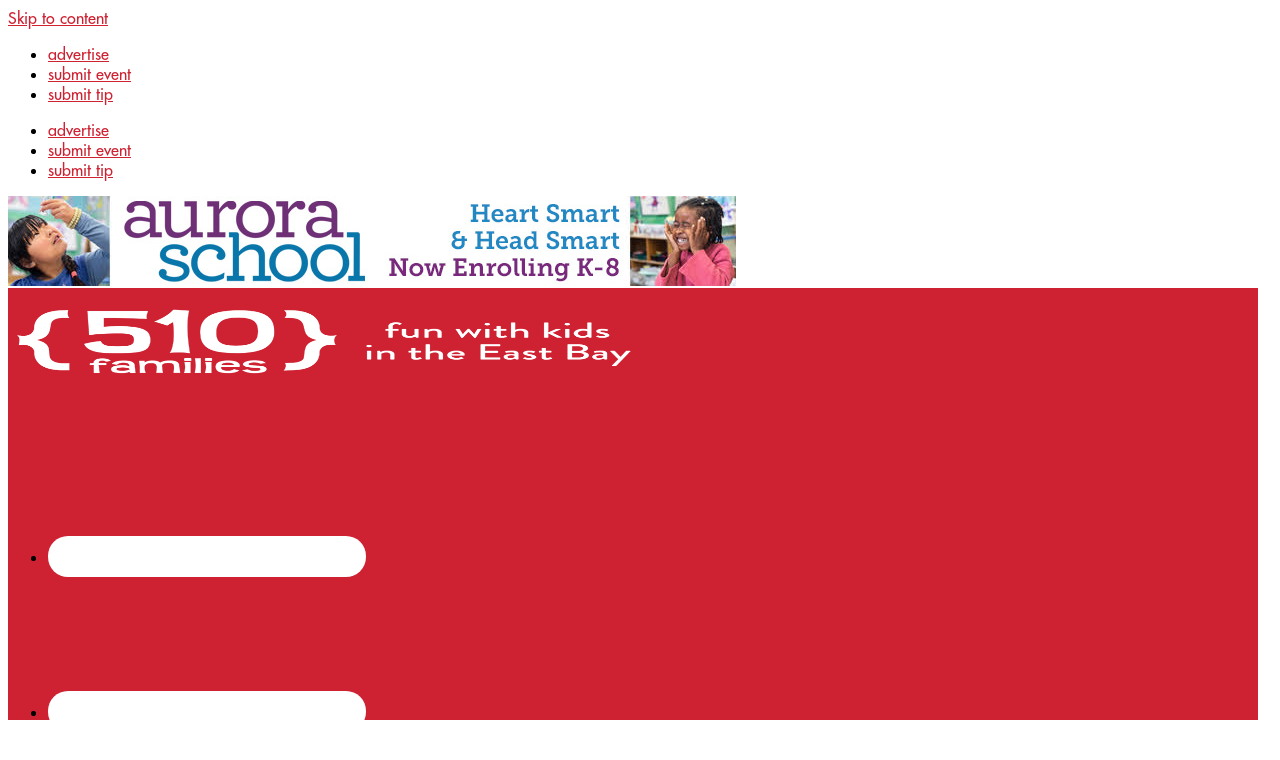

--- FILE ---
content_type: text/html; charset=UTF-8
request_url: https://www.510families.com/510-family-faves-fog-and-smog-video/
body_size: 88582
content:
<!DOCTYPE html>
<html lang="en-US">
<head>
<meta charset="UTF-8">
<script>
var gform;gform||(document.addEventListener("gform_main_scripts_loaded",function(){gform.scriptsLoaded=!0}),document.addEventListener("gform/theme/scripts_loaded",function(){gform.themeScriptsLoaded=!0}),window.addEventListener("DOMContentLoaded",function(){gform.domLoaded=!0}),gform={domLoaded:!1,scriptsLoaded:!1,themeScriptsLoaded:!1,isFormEditor:()=>"function"==typeof InitializeEditor,callIfLoaded:function(o){return!(!gform.domLoaded||!gform.scriptsLoaded||!gform.themeScriptsLoaded&&!gform.isFormEditor()||(gform.isFormEditor()&&console.warn("The use of gform.initializeOnLoaded() is deprecated in the form editor context and will be removed in Gravity Forms 3.1."),o(),0))},initializeOnLoaded:function(o){gform.callIfLoaded(o)||(document.addEventListener("gform_main_scripts_loaded",()=>{gform.scriptsLoaded=!0,gform.callIfLoaded(o)}),document.addEventListener("gform/theme/scripts_loaded",()=>{gform.themeScriptsLoaded=!0,gform.callIfLoaded(o)}),window.addEventListener("DOMContentLoaded",()=>{gform.domLoaded=!0,gform.callIfLoaded(o)}))},hooks:{action:{},filter:{}},addAction:function(o,r,e,t){gform.addHook("action",o,r,e,t)},addFilter:function(o,r,e,t){gform.addHook("filter",o,r,e,t)},doAction:function(o){gform.doHook("action",o,arguments)},applyFilters:function(o){return gform.doHook("filter",o,arguments)},removeAction:function(o,r){gform.removeHook("action",o,r)},removeFilter:function(o,r,e){gform.removeHook("filter",o,r,e)},addHook:function(o,r,e,t,n){null==gform.hooks[o][r]&&(gform.hooks[o][r]=[]);var d=gform.hooks[o][r];null==n&&(n=r+"_"+d.length),gform.hooks[o][r].push({tag:n,callable:e,priority:t=null==t?10:t})},doHook:function(r,o,e){var t;if(e=Array.prototype.slice.call(e,1),null!=gform.hooks[r][o]&&((o=gform.hooks[r][o]).sort(function(o,r){return o.priority-r.priority}),o.forEach(function(o){"function"!=typeof(t=o.callable)&&(t=window[t]),"action"==r?t.apply(null,e):e[0]=t.apply(null,e)})),"filter"==r)return e[0]},removeHook:function(o,r,t,n){var e;null!=gform.hooks[o][r]&&(e=(e=gform.hooks[o][r]).filter(function(o,r,e){return!!(null!=n&&n!=o.tag||null!=t&&t!=o.priority)}),gform.hooks[o][r]=e)}});
</script>

<meta name="viewport" content="width=device-width, initial-scale=1">
	<link rel="profile" href="https://gmpg.org/xfn/11"> 
	<!-- Google tag (gtag.js) -->
<script async src="https://www.googletagmanager.com/gtag/js?id=G-RKM7SDG3X2"></script>
<script>
  window.dataLayer = window.dataLayer || [];
  function gtag(){dataLayer.push(arguments);}
  gtag('js', new Date());

  gtag('config', 'G-RKM7SDG3X2');
</script>

<meta name="twitter:widgets:csp" content="on">

<!-- Facebook Pixel Code -->
<script>
  !function(f,b,e,v,n,t,s)
  {if(f.fbq)return;n=f.fbq=function(){n.callMethod?
  n.callMethod.apply(n,arguments):n.queue.push(arguments)};
  if(!f._fbq)f._fbq=n;n.push=n;n.loaded=!0;n.version='2.0';
  n.queue=[];t=b.createElement(e);t.async=!0;
  t.src=v;s=b.getElementsByTagName(e)[0];
  s.parentNode.insertBefore(t,s)}(window, document,'script',
  'https://connect.facebook.net/en_US/fbevents.js');
  fbq('init', '2531117160510387');
  fbq('track', 'PageView');
</script>
<noscript><img height="1" width="1" style="display:none"
  src="https://www.facebook.com/tr?id=2531117160510387&ev=PageView&noscript=1"
/></noscript>
<!-- End Facebook Pixel Code -->

<link rel="shortcut icon" href="/wp-content/uploads/2022/02/510-cropped-tiny-logo.png">

<script id="mcjs">!function(c,h,i,m,p){m=c.createElement(h),p=c.getElementsByTagName(h)[0],m.async=1,m.src=i,p.parentNode.insertBefore(m,p)}(document,"script","https://chimpstatic.com/mcjs-connected/js/users/1e9802537b1bf35fd219d23db/54f1ec2af524157b6ee44b215.js");</script><meta name='robots' content='index, follow, max-image-preview:large, max-snippet:-1, max-video-preview:-1' />

	<!-- This site is optimized with the Yoast SEO plugin v26.8 - https://yoast.com/product/yoast-seo-wordpress/ -->
	<title>Berkeley Enough: Fog and Smog (video) - 510 Families</title>
	<meta name="description" content="Loving this Berkeley Enough: Fog and Smog video where they rattle off a few favorite spots from living in the {510}: Adventure Playground, Cancun Taqueria, and Edible Schoolyard among others." />
	<link rel="canonical" href="https://www.510families.com/510-family-faves-fog-and-smog-video/" />
	<meta property="og:locale" content="en_US" />
	<meta property="og:type" content="article" />
	<meta property="og:title" content="Berkeley Enough: Fog and Smog (video) - 510 Families" />
	<meta property="og:description" content="Loving this Berkeley Enough: Fog and Smog video where they rattle off a few favorite spots from living in the {510}: Adventure Playground, Cancun Taqueria, and Edible Schoolyard among others." />
	<meta property="og:url" content="https://www.510families.com/510-family-faves-fog-and-smog-video/" />
	<meta property="og:site_name" content="510 Families" />
	<meta property="article:publisher" content="https://facebook.com/510families" />
	<meta property="article:published_time" content="2016-02-02T03:04:52+00:00" />
	<meta property="article:modified_time" content="2016-02-29T22:07:37+00:00" />
	<meta property="og:image" content="https://www.510families.com/wp-content/uploads/2011/12/fog-smog-bhs.jpg" />
	<meta property="og:image:width" content="700" />
	<meta property="og:image:height" content="450" />
	<meta property="og:image:type" content="image/jpeg" />
	<meta name="author" content="Heather Flett" />
	<meta name="twitter:card" content="summary_large_image" />
	<meta name="twitter:creator" content="@510families" />
	<meta name="twitter:site" content="@510families" />
	<script type="application/ld+json" class="yoast-schema-graph">{"@context":"https://schema.org","@graph":[{"@type":"Article","@id":"https://www.510families.com/510-family-faves-fog-and-smog-video/#article","isPartOf":{"@id":"https://www.510families.com/510-family-faves-fog-and-smog-video/"},"author":{"name":"Heather Flett","@id":"https://www.510families.com/#/schema/person/4456e479354fdc0a52e0828c0ba5b0d7"},"headline":"Berkeley Enough: Fog and Smog (video)","datePublished":"2016-02-02T03:04:52+00:00","dateModified":"2016-02-29T22:07:37+00:00","mainEntityOfPage":{"@id":"https://www.510families.com/510-family-faves-fog-and-smog-video/"},"wordCount":56,"commentCount":0,"publisher":{"@id":"https://www.510families.com/#organization"},"image":{"@id":"https://www.510families.com/510-family-faves-fog-and-smog-video/#primaryimage"},"thumbnailUrl":"https://www.510families.com/wp-content/uploads/2011/12/fog-smog-bhs.jpg","keywords":["(510) family faves"],"articleSection":["Berkeley"],"inLanguage":"en-US","potentialAction":[{"@type":"CommentAction","name":"Comment","target":["https://www.510families.com/510-family-faves-fog-and-smog-video/#respond"]}]},{"@type":"WebPage","@id":"https://www.510families.com/510-family-faves-fog-and-smog-video/","url":"https://www.510families.com/510-family-faves-fog-and-smog-video/","name":"Berkeley Enough: Fog and Smog (video) - 510 Families","isPartOf":{"@id":"https://www.510families.com/#website"},"primaryImageOfPage":{"@id":"https://www.510families.com/510-family-faves-fog-and-smog-video/#primaryimage"},"image":{"@id":"https://www.510families.com/510-family-faves-fog-and-smog-video/#primaryimage"},"thumbnailUrl":"https://www.510families.com/wp-content/uploads/2011/12/fog-smog-bhs.jpg","datePublished":"2016-02-02T03:04:52+00:00","dateModified":"2016-02-29T22:07:37+00:00","description":"Loving this Berkeley Enough: Fog and Smog video where they rattle off a few favorite spots from living in the {510}: Adventure Playground, Cancun Taqueria, and Edible Schoolyard among others.","breadcrumb":{"@id":"https://www.510families.com/510-family-faves-fog-and-smog-video/#breadcrumb"},"inLanguage":"en-US","potentialAction":[{"@type":"ReadAction","target":["https://www.510families.com/510-family-faves-fog-and-smog-video/"]}]},{"@type":"ImageObject","inLanguage":"en-US","@id":"https://www.510families.com/510-family-faves-fog-and-smog-video/#primaryimage","url":"https://www.510families.com/wp-content/uploads/2011/12/fog-smog-bhs.jpg","contentUrl":"https://www.510families.com/wp-content/uploads/2011/12/fog-smog-bhs.jpg","width":700,"height":450,"caption":"Berkeley Enough: Fog and Smog"},{"@type":"BreadcrumbList","@id":"https://www.510families.com/510-family-faves-fog-and-smog-video/#breadcrumb","itemListElement":[{"@type":"ListItem","position":1,"name":"Home","item":"https://www.510families.com/"},{"@type":"ListItem","position":2,"name":"Berkeley Enough: Fog and Smog (video)"}]},{"@type":"WebSite","@id":"https://www.510families.com/#website","url":"https://www.510families.com/","name":"510 Families","description":"Fun With Kids in Oakland and Berkeley","publisher":{"@id":"https://www.510families.com/#organization"},"potentialAction":[{"@type":"SearchAction","target":{"@type":"EntryPoint","urlTemplate":"https://www.510families.com/?s={search_term_string}"},"query-input":{"@type":"PropertyValueSpecification","valueRequired":true,"valueName":"search_term_string"}}],"inLanguage":"en-US"},{"@type":"Organization","@id":"https://www.510families.com/#organization","name":"510 Families","url":"https://www.510families.com/","logo":{"@type":"ImageObject","inLanguage":"en-US","@id":"https://www.510families.com/#/schema/logo/image/","url":"https://www.510families.com/wp-content/uploads/2018/06/510_LogoTagline-RedBack.jpg","contentUrl":"https://www.510families.com/wp-content/uploads/2018/06/510_LogoTagline-RedBack.jpg","width":3330,"height":882,"caption":"510 Families"},"image":{"@id":"https://www.510families.com/#/schema/logo/image/"},"sameAs":["https://facebook.com/510families","https://x.com/510families","https://instagram.com/510families"]},{"@type":"Person","@id":"https://www.510families.com/#/schema/person/4456e479354fdc0a52e0828c0ba5b0d7","name":"Heather Flett","description":"Berkeley Mother of 3. Blogger of many.","sameAs":["https://www.510families.com"],"url":"https://www.510families.com/author/heather/"}]}</script>
	<!-- / Yoast SEO plugin. -->


<link rel="alternate" type="application/rss+xml" title="510 Families &raquo; Feed" href="https://www.510families.com/feed/" />
<link rel="alternate" type="application/rss+xml" title="510 Families &raquo; Comments Feed" href="https://www.510families.com/comments/feed/" />
<link rel="alternate" type="application/rss+xml" title="510 Families &raquo; Berkeley Enough: Fog and Smog (video) Comments Feed" href="https://www.510families.com/510-family-faves-fog-and-smog-video/feed/" />
<link rel="alternate" title="oEmbed (JSON)" type="application/json+oembed" href="https://www.510families.com/wp-json/oembed/1.0/embed?url=https%3A%2F%2Fwww.510families.com%2F510-family-faves-fog-and-smog-video%2F" />
<link rel="alternate" title="oEmbed (XML)" type="text/xml+oembed" href="https://www.510families.com/wp-json/oembed/1.0/embed?url=https%3A%2F%2Fwww.510families.com%2F510-family-faves-fog-and-smog-video%2F&#038;format=xml" />
<style id='wp-img-auto-sizes-contain-inline-css'>
img:is([sizes=auto i],[sizes^="auto," i]){contain-intrinsic-size:3000px 1500px}
/*# sourceURL=wp-img-auto-sizes-contain-inline-css */
</style>
<link rel='stylesheet' id='wp-block-library-css' href='https://www.510families.com/wp-includes/css/dist/block-library/style.min.css?ver=6.9' media='all' />
<link rel='stylesheet' id='pt-cv-public-style-css' href='https://www.510families.com/wp-content/plugins/content-views-query-and-display-post-page/public/assets/css/cv.css?ver=4.2.1' media='all' />
<link rel='stylesheet' id='pt-cv-public-pro-style-css' href='https://www.510families.com/wp-content/plugins/pt-content-views-pro/public/assets/css/cvpro.min.css?ver=7.2.2' media='all' />
<style id='cf-frontend-style-inline-css'>
@font-face {
	font-family: 'Futura';
	font-weight: 400;
	font-display: auto;
	src: url('https://www.510families.com/wp-content/uploads/2020/08/Futura-Medium.otf') format('OpenType');
}
/*# sourceURL=cf-frontend-style-inline-css */
</style>
<link rel='stylesheet' id='astra-theme-css-css' href='https://www.510families.com/wp-content/themes/astra/assets/css/minified/style.min.css?ver=4.12.0' media='all' />
<style id='astra-theme-css-inline-css'>
.ast-no-sidebar .entry-content .alignfull {margin-left: calc( -50vw + 50%);margin-right: calc( -50vw + 50%);max-width: 100vw;width: 100vw;}.ast-no-sidebar .entry-content .alignwide {margin-left: calc(-41vw + 50%);margin-right: calc(-41vw + 50%);max-width: unset;width: unset;}.ast-no-sidebar .entry-content .alignfull .alignfull,.ast-no-sidebar .entry-content .alignfull .alignwide,.ast-no-sidebar .entry-content .alignwide .alignfull,.ast-no-sidebar .entry-content .alignwide .alignwide,.ast-no-sidebar .entry-content .wp-block-column .alignfull,.ast-no-sidebar .entry-content .wp-block-column .alignwide{width: 100%;margin-left: auto;margin-right: auto;}.wp-block-gallery,.blocks-gallery-grid {margin: 0;}.wp-block-separator {max-width: 100px;}.wp-block-separator.is-style-wide,.wp-block-separator.is-style-dots {max-width: none;}.entry-content .has-2-columns .wp-block-column:first-child {padding-right: 10px;}.entry-content .has-2-columns .wp-block-column:last-child {padding-left: 10px;}@media (max-width: 782px) {.entry-content .wp-block-columns .wp-block-column {flex-basis: 100%;}.entry-content .has-2-columns .wp-block-column:first-child {padding-right: 0;}.entry-content .has-2-columns .wp-block-column:last-child {padding-left: 0;}}body .entry-content .wp-block-latest-posts {margin-left: 0;}body .entry-content .wp-block-latest-posts li {list-style: none;}.ast-no-sidebar .ast-container .entry-content .wp-block-latest-posts {margin-left: 0;}.ast-header-break-point .entry-content .alignwide {margin-left: auto;margin-right: auto;}.entry-content .blocks-gallery-item img {margin-bottom: auto;}.wp-block-pullquote {border-top: 4px solid #555d66;border-bottom: 4px solid #555d66;color: #40464d;}:root{--ast-post-nav-space:0;--ast-container-default-xlg-padding:6.67em;--ast-container-default-lg-padding:5.67em;--ast-container-default-slg-padding:4.34em;--ast-container-default-md-padding:3.34em;--ast-container-default-sm-padding:6.67em;--ast-container-default-xs-padding:2.4em;--ast-container-default-xxs-padding:1.4em;--ast-code-block-background:#EEEEEE;--ast-comment-inputs-background:#FAFAFA;--ast-normal-container-width:1200px;--ast-narrow-container-width:750px;--ast-blog-title-font-weight:normal;--ast-blog-meta-weight:inherit;--ast-global-color-primary:var(--ast-global-color-5);--ast-global-color-secondary:var(--ast-global-color-4);--ast-global-color-alternate-background:var(--ast-global-color-7);--ast-global-color-subtle-background:var(--ast-global-color-6);--ast-bg-style-guide:var( --ast-global-color-secondary,--ast-global-color-5 );--ast-shadow-style-guide:0px 0px 4px 0 #00000057;--ast-global-dark-bg-style:#fff;--ast-global-dark-lfs:#fbfbfb;--ast-widget-bg-color:#fafafa;--ast-wc-container-head-bg-color:#fbfbfb;--ast-title-layout-bg:#eeeeee;--ast-search-border-color:#e7e7e7;--ast-lifter-hover-bg:#e6e6e6;--ast-gallery-block-color:#000;--srfm-color-input-label:var(--ast-global-color-2);}html{font-size:100%;}a,.page-title{color:#ce2131;}a:hover,a:focus{color:var(--ast-global-color-1);}body,button,input,select,textarea,.ast-button,.ast-custom-button{font-family:Futura,Helvetica,Arial,sans-serif;font-weight:400;font-size:16px;font-size:1rem;}blockquote{color:#000000;}h1,h2,h3,h4,h5,h6,.entry-content :where(h1,h2,h3,h4,h5,h6),.site-title,.site-title a{font-family:Futura,Helvetica,Arial,sans-serif;font-weight:400;line-height:1.3em;}.ast-site-identity .site-title a{color:var(--ast-global-color-2);}.site-title{font-size:35px;font-size:2.1875rem;display:none;}header .custom-logo-link img{max-width:300px;width:300px;}.astra-logo-svg{width:300px;}.site-header .site-description{font-size:15px;font-size:0.9375rem;display:none;}.entry-title{font-size:26px;font-size:1.625rem;}.archive .ast-article-post .ast-article-inner,.blog .ast-article-post .ast-article-inner,.archive .ast-article-post .ast-article-inner:hover,.blog .ast-article-post .ast-article-inner:hover{overflow:hidden;}h1,.entry-content :where(h1){font-size:28px;font-size:1.75rem;font-weight:400;font-family:Futura,Helvetica,Arial,sans-serif;line-height:1.4em;}h2,.entry-content :where(h2){font-size:24px;font-size:1.5rem;font-weight:500;font-family:Futura,Helvetica,Arial,sans-serif;line-height:1.3em;}h3,.entry-content :where(h3){font-size:20px;font-size:1.25rem;font-weight:600;font-family:Futura,Helvetica,Arial,sans-serif;line-height:1.3em;}h4,.entry-content :where(h4){font-size:17px;font-size:1.0625rem;line-height:1.2em;font-family:Futura,Helvetica,Arial,sans-serif;}h5,.entry-content :where(h5){font-size:15px;font-size:0.9375rem;line-height:1.2em;font-family:Futura,Helvetica,Arial,sans-serif;}h6,.entry-content :where(h6){font-size:15px;font-size:0.9375rem;line-height:1.25em;font-family:Futura,Helvetica,Arial,sans-serif;}::selection{background-color:#ce2131;color:#ffffff;}body,h1,h2,h3,h4,h5,h6,.entry-title a,.entry-content :where(h1,h2,h3,h4,h5,h6){color:#000000;}.tagcloud a:hover,.tagcloud a:focus,.tagcloud a.current-item{color:#ffffff;border-color:#ce2131;background-color:#ce2131;}input:focus,input[type="text"]:focus,input[type="email"]:focus,input[type="url"]:focus,input[type="password"]:focus,input[type="reset"]:focus,input[type="search"]:focus,textarea:focus{border-color:#ce2131;}input[type="radio"]:checked,input[type=reset],input[type="checkbox"]:checked,input[type="checkbox"]:hover:checked,input[type="checkbox"]:focus:checked,input[type=range]::-webkit-slider-thumb{border-color:#ce2131;background-color:#ce2131;box-shadow:none;}.site-footer a:hover + .post-count,.site-footer a:focus + .post-count{background:#ce2131;border-color:#ce2131;}.single .nav-links .nav-previous,.single .nav-links .nav-next{color:#ce2131;}.entry-meta,.entry-meta *{line-height:1.45;color:#ce2131;}.entry-meta a:not(.ast-button):hover,.entry-meta a:not(.ast-button):hover *,.entry-meta a:not(.ast-button):focus,.entry-meta a:not(.ast-button):focus *,.page-links > .page-link,.page-links .page-link:hover,.post-navigation a:hover{color:var(--ast-global-color-1);}#cat option,.secondary .calendar_wrap thead a,.secondary .calendar_wrap thead a:visited{color:#ce2131;}.secondary .calendar_wrap #today,.ast-progress-val span{background:#ce2131;}.secondary a:hover + .post-count,.secondary a:focus + .post-count{background:#ce2131;border-color:#ce2131;}.calendar_wrap #today > a{color:#ffffff;}.page-links .page-link,.single .post-navigation a{color:#ce2131;}.ast-search-menu-icon .search-form button.search-submit{padding:0 4px;}.ast-search-menu-icon form.search-form{padding-right:0;}.ast-header-search .ast-search-menu-icon.ast-dropdown-active .search-form,.ast-header-search .ast-search-menu-icon.ast-dropdown-active .search-field:focus{transition:all 0.2s;}.search-form input.search-field:focus{outline:none;}.widget-title,.widget .wp-block-heading{font-size:22px;font-size:1.375rem;color:#000000;}.single .ast-author-details .author-title{color:var(--ast-global-color-1);}.ast-search-menu-icon.slide-search a:focus-visible:focus-visible,.astra-search-icon:focus-visible,#close:focus-visible,a:focus-visible,.ast-menu-toggle:focus-visible,.site .skip-link:focus-visible,.wp-block-loginout input:focus-visible,.wp-block-search.wp-block-search__button-inside .wp-block-search__inside-wrapper,.ast-header-navigation-arrow:focus-visible,.ast-orders-table__row .ast-orders-table__cell:focus-visible,a#ast-apply-coupon:focus-visible,#ast-apply-coupon:focus-visible,#close:focus-visible,.button.search-submit:focus-visible,#search_submit:focus,.normal-search:focus-visible,.ast-header-account-wrap:focus-visible,.astra-cart-drawer-close:focus,.ast-single-variation:focus,.ast-button:focus,.ast-builder-button-wrap:has(.ast-custom-button-link:focus),.ast-builder-button-wrap .ast-custom-button-link:focus{outline-style:dotted;outline-color:inherit;outline-width:thin;}input:focus,input[type="text"]:focus,input[type="email"]:focus,input[type="url"]:focus,input[type="password"]:focus,input[type="reset"]:focus,input[type="search"]:focus,input[type="number"]:focus,textarea:focus,.wp-block-search__input:focus,[data-section="section-header-mobile-trigger"] .ast-button-wrap .ast-mobile-menu-trigger-minimal:focus,.ast-mobile-popup-drawer.active .menu-toggle-close:focus,#ast-scroll-top:focus,#coupon_code:focus,#ast-coupon-code:focus{border-style:dotted;border-color:inherit;border-width:thin;}input{outline:none;}.main-header-menu .menu-link,.ast-header-custom-item a{color:#000000;}.main-header-menu .menu-item:hover > .menu-link,.main-header-menu .menu-item:hover > .ast-menu-toggle,.main-header-menu .ast-masthead-custom-menu-items a:hover,.main-header-menu .menu-item.focus > .menu-link,.main-header-menu .menu-item.focus > .ast-menu-toggle,.main-header-menu .current-menu-item > .menu-link,.main-header-menu .current-menu-ancestor > .menu-link,.main-header-menu .current-menu-item > .ast-menu-toggle,.main-header-menu .current-menu-ancestor > .ast-menu-toggle{color:#ce2131;}.header-main-layout-3 .ast-main-header-bar-alignment{margin-right:auto;}.header-main-layout-2 .site-header-section-left .ast-site-identity{text-align:left;}.ast-logo-title-inline .site-logo-img{padding-right:1em;}.site-logo-img img{ transition:all 0.2s linear;}body .ast-oembed-container *{position:absolute;top:0;width:100%;height:100%;left:0;}body .wp-block-embed-pocket-casts .ast-oembed-container *{position:unset;}.ast-header-break-point .ast-mobile-menu-buttons-minimal.menu-toggle{background:transparent;color:#ce2131;}.ast-header-break-point .ast-mobile-menu-buttons-outline.menu-toggle{background:transparent;border:1px solid #ce2131;color:#ce2131;}.ast-header-break-point .ast-mobile-menu-buttons-fill.menu-toggle{background:#ce2131;}.ast-single-post-featured-section + article {margin-top: 2em;}.site-content .ast-single-post-featured-section img {width: 100%;overflow: hidden;object-fit: cover;}.site > .ast-single-related-posts-container {margin-top: 0;}@media (min-width: 922px) {.ast-desktop .ast-container--narrow {max-width: var(--ast-narrow-container-width);margin: 0 auto;}}.ast-page-builder-template .hentry {margin: 0;}.ast-page-builder-template .site-content > .ast-container {max-width: 100%;padding: 0;}.ast-page-builder-template .site .site-content #primary {padding: 0;margin: 0;}.ast-page-builder-template .no-results {text-align: center;margin: 4em auto;}.ast-page-builder-template .ast-pagination {padding: 2em;}.ast-page-builder-template .entry-header.ast-no-title.ast-no-thumbnail {margin-top: 0;}.ast-page-builder-template .entry-header.ast-header-without-markup {margin-top: 0;margin-bottom: 0;}.ast-page-builder-template .entry-header.ast-no-title.ast-no-meta {margin-bottom: 0;}.ast-page-builder-template.single .post-navigation {padding-bottom: 2em;}.ast-page-builder-template.single-post .site-content > .ast-container {max-width: 100%;}.ast-page-builder-template .entry-header {margin-top: 4em;margin-left: auto;margin-right: auto;padding-left: 20px;padding-right: 20px;}.single.ast-page-builder-template .entry-header {padding-left: 20px;padding-right: 20px;}.ast-page-builder-template .ast-archive-description {margin: 4em auto 0;padding-left: 20px;padding-right: 20px;}.ast-page-builder-template.ast-no-sidebar .entry-content .alignwide {margin-left: 0;margin-right: 0;}.ast-small-footer > .ast-footer-overlay{background-color:#ce2131;;}.footer-adv .footer-adv-overlay{border-top-style:solid;border-top-width:inherit;border-top-color:#ce2131;}.footer-adv .widget-title,.footer-adv .widget-title a{color:#000000;}.footer-adv{color:#000000;}.footer-adv a{color:#ce2131;}.footer-adv .tagcloud a:hover,.footer-adv .tagcloud a.current-item{border-color:#ce2131;background-color:#ce2131;}.footer-adv .calendar_wrap #today,.footer-adv a:hover + .post-count{background-color:#ce2131;}.footer-adv-overlay{background-image:linear-gradient(to right,#ffffff,#ffffff),url(https://www.510families.com/wp-content/uploads/2018/06/swirl_pattern.png);;background-repeat:repeat;background-position:center center;background-size:auto;background-attachment:scroll;}@media( max-width: 420px ) {.single .nav-links .nav-previous,.single .nav-links .nav-next {width: 100%;text-align: center;}}.wp-block-buttons.aligncenter{justify-content:center;}@media (min-width:1200px){.wp-block-group .has-background{padding:20px;}}@media (min-width:1200px){.ast-no-sidebar.ast-separate-container .entry-content .wp-block-group.alignwide,.ast-no-sidebar.ast-separate-container .entry-content .wp-block-cover.alignwide{margin-left:-20px;margin-right:-20px;padding-left:20px;padding-right:20px;}.ast-no-sidebar.ast-separate-container .entry-content .wp-block-cover.alignfull,.ast-no-sidebar.ast-separate-container .entry-content .wp-block-group.alignfull{margin-left:-6.67em;margin-right:-6.67em;padding-left:6.67em;padding-right:6.67em;}}@media (min-width:1200px){.wp-block-cover-image.alignwide .wp-block-cover__inner-container,.wp-block-cover.alignwide .wp-block-cover__inner-container,.wp-block-cover-image.alignfull .wp-block-cover__inner-container,.wp-block-cover.alignfull .wp-block-cover__inner-container{width:100%;}}.wp-block-image.aligncenter{margin-left:auto;margin-right:auto;}.wp-block-table.aligncenter{margin-left:auto;margin-right:auto;}.wp-block-buttons .wp-block-button.is-style-outline .wp-block-button__link.wp-element-button,.ast-outline-button,.wp-block-uagb-buttons-child .uagb-buttons-repeater.ast-outline-button{border-top-width:2px;border-right-width:2px;border-bottom-width:2px;border-left-width:2px;font-family:inherit;font-weight:inherit;line-height:1em;}.wp-block-button .wp-block-button__link.wp-element-button.is-style-outline:not(.has-background),.wp-block-button.is-style-outline>.wp-block-button__link.wp-element-button:not(.has-background),.ast-outline-button{background-color:transparent;}.entry-content[data-ast-blocks-layout] > figure{margin-bottom:1em;}.elementor-widget-container .elementor-loop-container .e-loop-item[data-elementor-type="loop-item"]{width:100%;}@media (max-width:921px){.ast-left-sidebar #content > .ast-container{display:flex;flex-direction:column-reverse;width:100%;}.ast-separate-container .ast-article-post,.ast-separate-container .ast-article-single{padding:1.5em 2.14em;}.ast-author-box img.avatar{margin:20px 0 0 0;}}@media (min-width:922px){.ast-separate-container.ast-right-sidebar #primary,.ast-separate-container.ast-left-sidebar #primary{border:0;}.search-no-results.ast-separate-container #primary{margin-bottom:4em;}}.elementor-widget-button .elementor-button{border-style:solid;text-decoration:none;border-top-width:0;border-right-width:0;border-left-width:0;border-bottom-width:0;}body .elementor-button.elementor-size-sm,body .elementor-button.elementor-size-xs,body .elementor-button.elementor-size-md,body .elementor-button.elementor-size-lg,body .elementor-button.elementor-size-xl,body .elementor-button{padding-top:10px;padding-right:40px;padding-bottom:10px;padding-left:40px;}.elementor-widget-button .elementor-button{border-color:#ce2131;background-color:#ce2131;}.elementor-widget-button .elementor-button:hover,.elementor-widget-button .elementor-button:focus{color:#ffffff;background-color:var(--ast-global-color-1);border-color:var(--ast-global-color-1);}.wp-block-button .wp-block-button__link ,.elementor-widget-button .elementor-button,.elementor-widget-button .elementor-button:visited{color:#ffffff;}.elementor-widget-button .elementor-button{line-height:1em;}.wp-block-button .wp-block-button__link:hover,.wp-block-button .wp-block-button__link:focus{color:#ffffff;background-color:var(--ast-global-color-1);border-color:var(--ast-global-color-1);}.elementor-widget-heading h1.elementor-heading-title{line-height:1.4em;}.elementor-widget-heading h2.elementor-heading-title{line-height:1.3em;}.elementor-widget-heading h3.elementor-heading-title{line-height:1.3em;}.elementor-widget-heading h4.elementor-heading-title{line-height:1.2em;}.elementor-widget-heading h5.elementor-heading-title{line-height:1.2em;}.elementor-widget-heading h6.elementor-heading-title{line-height:1.25em;}.wp-block-button .wp-block-button__link{border-top-width:0;border-right-width:0;border-left-width:0;border-bottom-width:0;border-color:#ce2131;background-color:#ce2131;color:#ffffff;font-family:inherit;font-weight:inherit;line-height:1em;padding-top:10px;padding-right:40px;padding-bottom:10px;padding-left:40px;}.menu-toggle,button,.ast-button,.ast-custom-button,.button,input#submit,input[type="button"],input[type="submit"],input[type="reset"]{border-style:solid;border-top-width:0;border-right-width:0;border-left-width:0;border-bottom-width:0;color:#ffffff;border-color:#ce2131;background-color:#ce2131;padding-top:10px;padding-right:40px;padding-bottom:10px;padding-left:40px;font-family:inherit;font-weight:inherit;line-height:1em;}button:focus,.menu-toggle:hover,button:hover,.ast-button:hover,.ast-custom-button:hover .button:hover,.ast-custom-button:hover ,input[type=reset]:hover,input[type=reset]:focus,input#submit:hover,input#submit:focus,input[type="button"]:hover,input[type="button"]:focus,input[type="submit"]:hover,input[type="submit"]:focus{color:#ffffff;background-color:var(--ast-global-color-1);border-color:var(--ast-global-color-1);}@media (max-width:921px){.ast-mobile-header-stack .main-header-bar .ast-search-menu-icon{display:inline-block;}.ast-header-break-point.ast-header-custom-item-outside .ast-mobile-header-stack .main-header-bar .ast-search-icon{margin:0;}.ast-comment-avatar-wrap img{max-width:2.5em;}.ast-comment-meta{padding:0 1.8888em 1.3333em;}.ast-separate-container .ast-comment-list li.depth-1{padding:1.5em 2.14em;}.ast-separate-container .comment-respond{padding:2em 2.14em;}}@media (min-width:544px){.ast-container{max-width:100%;}}@media (max-width:544px){.ast-separate-container .ast-article-post,.ast-separate-container .ast-article-single,.ast-separate-container .comments-title,.ast-separate-container .ast-archive-description{padding:1.5em 1em;}.ast-separate-container #content .ast-container{padding-left:0.54em;padding-right:0.54em;}.ast-separate-container .ast-comment-list .bypostauthor{padding:.5em;}.ast-search-menu-icon.ast-dropdown-active .search-field{width:170px;}.site-branding img,.site-header .site-logo-img .custom-logo-link img{max-width:100%;}}.footer-adv .tagcloud a:hover,.footer-adv .tagcloud a.current-item{color:#ffffff;}.footer-adv .calendar_wrap #today{color:#ffffff;} #ast-mobile-header .ast-site-header-cart-li a{pointer-events:none;}body,.ast-separate-container{background-image:linear-gradient(to right,var(--ast-global-color-5),var(--ast-global-color-5)),url(https://www.510families.com/wp-content/uploads/2018/06/swirl_pattern.png);background-repeat:repeat;background-position:center center;background-size:auto;background-attachment:scroll;}.ast-no-sidebar.ast-separate-container .entry-content .alignfull {margin-left: -6.67em;margin-right: -6.67em;width: auto;}@media (max-width: 1200px) {.ast-no-sidebar.ast-separate-container .entry-content .alignfull {margin-left: -2.4em;margin-right: -2.4em;}}@media (max-width: 768px) {.ast-no-sidebar.ast-separate-container .entry-content .alignfull {margin-left: -2.14em;margin-right: -2.14em;}}@media (max-width: 544px) {.ast-no-sidebar.ast-separate-container .entry-content .alignfull {margin-left: -1em;margin-right: -1em;}}.ast-no-sidebar.ast-separate-container .entry-content .alignwide {margin-left: -20px;margin-right: -20px;}.ast-no-sidebar.ast-separate-container .entry-content .wp-block-column .alignfull,.ast-no-sidebar.ast-separate-container .entry-content .wp-block-column .alignwide {margin-left: auto;margin-right: auto;width: 100%;}@media (max-width:921px){.site-title{display:none;}.site-header .site-description{display:none;}h1,.entry-content :where(h1){font-size:30px;}h2,.entry-content :where(h2){font-size:25px;}h3,.entry-content :where(h3){font-size:20px;}}@media (max-width:544px){.site-title{display:none;}.site-header .site-description{display:none;}h1,.entry-content :where(h1){font-size:30px;}h2,.entry-content :where(h2){font-size:25px;}h3,.entry-content :where(h3){font-size:20px;}}@media (max-width:921px){html{font-size:91.2%;}}@media (max-width:544px){html{font-size:91.2%;}}@media (min-width:922px){.ast-container{max-width:1240px;}}@font-face {font-family: "Astra";src: url(https://www.510families.com/wp-content/themes/astra/assets/fonts/astra.woff) format("woff"),url(https://www.510families.com/wp-content/themes/astra/assets/fonts/astra.ttf) format("truetype"),url(https://www.510families.com/wp-content/themes/astra/assets/fonts/astra.svg#astra) format("svg");font-weight: normal;font-style: normal;font-display: fallback;}@media (max-width:921px) {.main-header-bar .main-header-bar-navigation{display:none;}}.ast-desktop .main-header-menu.submenu-with-border .sub-menu,.ast-desktop .main-header-menu.submenu-with-border .astra-full-megamenu-wrapper{border-color:#ce2131;}.ast-desktop .main-header-menu.submenu-with-border .sub-menu{border-top-width:2px;border-style:solid;}.ast-desktop .main-header-menu.submenu-with-border .sub-menu .sub-menu{top:-2px;}.ast-desktop .main-header-menu.submenu-with-border .sub-menu .menu-link,.ast-desktop .main-header-menu.submenu-with-border .children .menu-link{border-bottom-width:0px;border-style:solid;border-color:#eaeaea;}@media (min-width:922px){.main-header-menu .sub-menu .menu-item.ast-left-align-sub-menu:hover > .sub-menu,.main-header-menu .sub-menu .menu-item.ast-left-align-sub-menu.focus > .sub-menu{margin-left:-0px;}}.ast-small-footer{border-top-style:solid;border-top-width:1px;border-top-color:#7a7a7a;}.ast-small-footer-wrap{text-align:center;}.site .comments-area{padding-bottom:3em;}.ast-header-break-point.ast-header-custom-item-inside .main-header-bar .main-header-bar-navigation .ast-search-icon {display: none;}.ast-header-break-point.ast-header-custom-item-inside .main-header-bar .ast-search-menu-icon .search-form {padding: 0;display: block;overflow: hidden;}.ast-header-break-point .ast-header-custom-item .widget:last-child {margin-bottom: 1em;}.ast-header-custom-item .widget {margin: 0.5em;display: inline-block;vertical-align: middle;}.ast-header-custom-item .widget p {margin-bottom: 0;}.ast-header-custom-item .widget li {width: auto;}.ast-header-custom-item-inside .button-custom-menu-item .menu-link {display: none;}.ast-header-custom-item-inside.ast-header-break-point .button-custom-menu-item .ast-custom-button-link {display: none;}.ast-header-custom-item-inside.ast-header-break-point .button-custom-menu-item .menu-link {display: block;}.ast-header-break-point.ast-header-custom-item-outside .main-header-bar .ast-search-icon {margin-right: 1em;}.ast-header-break-point.ast-header-custom-item-inside .main-header-bar .ast-search-menu-icon .search-field,.ast-header-break-point.ast-header-custom-item-inside .main-header-bar .ast-search-menu-icon.ast-inline-search .search-field {width: 100%;padding-right: 5.5em;}.ast-header-break-point.ast-header-custom-item-inside .main-header-bar .ast-search-menu-icon .search-submit {display: block;position: absolute;height: 100%;top: 0;right: 0;padding: 0 1em;border-radius: 0;}.ast-header-break-point .ast-header-custom-item .ast-masthead-custom-menu-items {padding-left: 20px;padding-right: 20px;margin-bottom: 1em;margin-top: 1em;}.ast-header-custom-item-inside.ast-header-break-point .button-custom-menu-item {padding-left: 0;padding-right: 0;margin-top: 0;margin-bottom: 0;}.astra-icon-down_arrow::after {content: "\e900";font-family: Astra;}.astra-icon-close::after {content: "\e5cd";font-family: Astra;}.astra-icon-drag_handle::after {content: "\e25d";font-family: Astra;}.astra-icon-format_align_justify::after {content: "\e235";font-family: Astra;}.astra-icon-menu::after {content: "\e5d2";font-family: Astra;}.astra-icon-reorder::after {content: "\e8fe";font-family: Astra;}.astra-icon-search::after {content: "\e8b6";font-family: Astra;}.astra-icon-zoom_in::after {content: "\e56b";font-family: Astra;}.astra-icon-check-circle::after {content: "\e901";font-family: Astra;}.astra-icon-shopping-cart::after {content: "\f07a";font-family: Astra;}.astra-icon-shopping-bag::after {content: "\f290";font-family: Astra;}.astra-icon-shopping-basket::after {content: "\f291";font-family: Astra;}.astra-icon-circle-o::after {content: "\e903";font-family: Astra;}.astra-icon-certificate::after {content: "\e902";font-family: Astra;}blockquote {padding: 1.2em;}:root .has-ast-global-color-0-color{color:var(--ast-global-color-0);}:root .has-ast-global-color-0-background-color{background-color:var(--ast-global-color-0);}:root .wp-block-button .has-ast-global-color-0-color{color:var(--ast-global-color-0);}:root .wp-block-button .has-ast-global-color-0-background-color{background-color:var(--ast-global-color-0);}:root .has-ast-global-color-1-color{color:var(--ast-global-color-1);}:root .has-ast-global-color-1-background-color{background-color:var(--ast-global-color-1);}:root .wp-block-button .has-ast-global-color-1-color{color:var(--ast-global-color-1);}:root .wp-block-button .has-ast-global-color-1-background-color{background-color:var(--ast-global-color-1);}:root .has-ast-global-color-2-color{color:var(--ast-global-color-2);}:root .has-ast-global-color-2-background-color{background-color:var(--ast-global-color-2);}:root .wp-block-button .has-ast-global-color-2-color{color:var(--ast-global-color-2);}:root .wp-block-button .has-ast-global-color-2-background-color{background-color:var(--ast-global-color-2);}:root .has-ast-global-color-3-color{color:var(--ast-global-color-3);}:root .has-ast-global-color-3-background-color{background-color:var(--ast-global-color-3);}:root .wp-block-button .has-ast-global-color-3-color{color:var(--ast-global-color-3);}:root .wp-block-button .has-ast-global-color-3-background-color{background-color:var(--ast-global-color-3);}:root .has-ast-global-color-4-color{color:var(--ast-global-color-4);}:root .has-ast-global-color-4-background-color{background-color:var(--ast-global-color-4);}:root .wp-block-button .has-ast-global-color-4-color{color:var(--ast-global-color-4);}:root .wp-block-button .has-ast-global-color-4-background-color{background-color:var(--ast-global-color-4);}:root .has-ast-global-color-5-color{color:var(--ast-global-color-5);}:root .has-ast-global-color-5-background-color{background-color:var(--ast-global-color-5);}:root .wp-block-button .has-ast-global-color-5-color{color:var(--ast-global-color-5);}:root .wp-block-button .has-ast-global-color-5-background-color{background-color:var(--ast-global-color-5);}:root .has-ast-global-color-6-color{color:var(--ast-global-color-6);}:root .has-ast-global-color-6-background-color{background-color:var(--ast-global-color-6);}:root .wp-block-button .has-ast-global-color-6-color{color:var(--ast-global-color-6);}:root .wp-block-button .has-ast-global-color-6-background-color{background-color:var(--ast-global-color-6);}:root .has-ast-global-color-7-color{color:var(--ast-global-color-7);}:root .has-ast-global-color-7-background-color{background-color:var(--ast-global-color-7);}:root .wp-block-button .has-ast-global-color-7-color{color:var(--ast-global-color-7);}:root .wp-block-button .has-ast-global-color-7-background-color{background-color:var(--ast-global-color-7);}:root .has-ast-global-color-8-color{color:var(--ast-global-color-8);}:root .has-ast-global-color-8-background-color{background-color:var(--ast-global-color-8);}:root .wp-block-button .has-ast-global-color-8-color{color:var(--ast-global-color-8);}:root .wp-block-button .has-ast-global-color-8-background-color{background-color:var(--ast-global-color-8);}:root{--ast-global-color-0:#0170B9;--ast-global-color-1:#3a3a3a;--ast-global-color-2:#3a3a3a;--ast-global-color-3:#4B4F58;--ast-global-color-4:#F5F5F5;--ast-global-color-5:#FFFFFF;--ast-global-color-6:#E5E5E5;--ast-global-color-7:#424242;--ast-global-color-8:#000000;}:root {--ast-border-color : #dddddd;}.ast-single-entry-banner {-js-display: flex;display: flex;flex-direction: column;justify-content: center;text-align: center;position: relative;background: var(--ast-title-layout-bg);}.ast-single-entry-banner[data-banner-layout="layout-1"] {max-width: 1200px;background: inherit;padding: 20px 0;}.ast-single-entry-banner[data-banner-width-type="custom"] {margin: 0 auto;width: 100%;}.ast-single-entry-banner + .site-content .entry-header {margin-bottom: 0;}.site .ast-author-avatar {--ast-author-avatar-size: ;}a.ast-underline-text {text-decoration: underline;}.ast-container > .ast-terms-link {position: relative;display: block;}a.ast-button.ast-badge-tax {padding: 4px 8px;border-radius: 3px;font-size: inherit;}header.entry-header{text-align:left;}header.entry-header > *:not(:last-child){margin-bottom:10px;}@media (max-width:921px){header.entry-header{text-align:left;}}@media (max-width:544px){header.entry-header{text-align:left;}}.ast-archive-entry-banner {-js-display: flex;display: flex;flex-direction: column;justify-content: center;text-align: center;position: relative;background: var(--ast-title-layout-bg);}.ast-archive-entry-banner[data-banner-width-type="custom"] {margin: 0 auto;width: 100%;}.ast-archive-entry-banner[data-banner-layout="layout-1"] {background: inherit;padding: 20px 0;text-align: left;}body.archive .ast-archive-description{max-width:1200px;width:100%;text-align:left;padding-top:3em;padding-right:3em;padding-bottom:3em;padding-left:3em;}body.archive .ast-archive-description .ast-archive-title,body.archive .ast-archive-description .ast-archive-title *{font-size:40px;font-size:2.5rem;text-transform:capitalize;}body.archive .ast-archive-description > *:not(:last-child){margin-bottom:10px;}@media (max-width:921px){body.archive .ast-archive-description{text-align:left;}}@media (max-width:544px){body.archive .ast-archive-description{text-align:left;}}.ast-breadcrumbs .trail-browse,.ast-breadcrumbs .trail-items,.ast-breadcrumbs .trail-items li{display:inline-block;margin:0;padding:0;border:none;background:inherit;text-indent:0;text-decoration:none;}.ast-breadcrumbs .trail-browse{font-size:inherit;font-style:inherit;font-weight:inherit;color:inherit;}.ast-breadcrumbs .trail-items{list-style:none;}.trail-items li::after{padding:0 0.3em;content:"\00bb";}.trail-items li:last-of-type::after{display:none;}h1,h2,h3,h4,h5,h6,.entry-content :where(h1,h2,h3,h4,h5,h6){color:var(--ast-global-color-2);}.elementor-posts-container [CLASS*="ast-width-"]{width:100%;}.elementor-template-full-width .ast-container{display:block;}.elementor-screen-only,.screen-reader-text,.screen-reader-text span,.ui-helper-hidden-accessible{top:0 !important;}@media (max-width:544px){.elementor-element .elementor-wc-products .woocommerce[class*="columns-"] ul.products li.product{width:auto;margin:0;}.elementor-element .woocommerce .woocommerce-result-count{float:none;}}.ast-header-break-point .main-header-bar{border-bottom-width:1px;}@media (min-width:922px){.main-header-bar{border-bottom-width:1px;}}.main-header-menu .menu-item,#astra-footer-menu .menu-item,.main-header-bar .ast-masthead-custom-menu-items{-js-display:flex;display:flex;-webkit-box-pack:center;-webkit-justify-content:center;-moz-box-pack:center;-ms-flex-pack:center;justify-content:center;-webkit-box-orient:vertical;-webkit-box-direction:normal;-webkit-flex-direction:column;-moz-box-orient:vertical;-moz-box-direction:normal;-ms-flex-direction:column;flex-direction:column;}.main-header-menu > .menu-item > .menu-link,#astra-footer-menu > .menu-item > .menu-link{height:100%;-webkit-box-align:center;-webkit-align-items:center;-moz-box-align:center;-ms-flex-align:center;align-items:center;-js-display:flex;display:flex;}.ast-primary-menu-disabled .main-header-bar .ast-masthead-custom-menu-items{flex:unset;}.main-header-menu .sub-menu .menu-item.menu-item-has-children > .menu-link:after{position:absolute;right:1em;top:50%;transform:translate(0,-50%) rotate(270deg);}.ast-header-break-point .main-header-bar .main-header-bar-navigation .page_item_has_children > .ast-menu-toggle::before,.ast-header-break-point .main-header-bar .main-header-bar-navigation .menu-item-has-children > .ast-menu-toggle::before,.ast-mobile-popup-drawer .main-header-bar-navigation .menu-item-has-children>.ast-menu-toggle::before,.ast-header-break-point .ast-mobile-header-wrap .main-header-bar-navigation .menu-item-has-children > .ast-menu-toggle::before{font-weight:bold;content:"\e900";font-family:Astra;text-decoration:inherit;display:inline-block;}.ast-header-break-point .main-navigation ul.sub-menu .menu-item .menu-link:before{content:"\e900";font-family:Astra;font-size:.65em;text-decoration:inherit;display:inline-block;transform:translate(0,-2px) rotateZ(270deg);margin-right:5px;}.widget_search .search-form:after{font-family:Astra;font-size:1.2em;font-weight:normal;content:"\e8b6";position:absolute;top:50%;right:15px;transform:translate(0,-50%);}.astra-search-icon::before{content:"\e8b6";font-family:Astra;font-style:normal;font-weight:normal;text-decoration:inherit;text-align:center;-webkit-font-smoothing:antialiased;-moz-osx-font-smoothing:grayscale;z-index:3;}.main-header-bar .main-header-bar-navigation .page_item_has_children > a:after,.main-header-bar .main-header-bar-navigation .menu-item-has-children > a:after,.menu-item-has-children .ast-header-navigation-arrow:after{content:"\e900";display:inline-block;font-family:Astra;font-size:.6rem;font-weight:bold;text-rendering:auto;-webkit-font-smoothing:antialiased;-moz-osx-font-smoothing:grayscale;margin-left:10px;line-height:normal;}.menu-item-has-children .sub-menu .ast-header-navigation-arrow:after{margin-left:0;}.ast-mobile-popup-drawer .main-header-bar-navigation .ast-submenu-expanded>.ast-menu-toggle::before{transform:rotateX(180deg);}.ast-header-break-point .main-header-bar-navigation .menu-item-has-children > .menu-link:after{display:none;}@media (min-width:922px){.ast-builder-menu .main-navigation > ul > li:last-child a{margin-right:0;}}.ast-separate-container .ast-article-inner{background-color:transparent;background-image:none;}.ast-separate-container .ast-article-post{background-color:#ffffff;background-image:none;}@media (max-width:921px){.ast-separate-container .ast-article-post{background-color:#ffffff;background-image:none;}}@media (max-width:544px){.ast-separate-container .ast-article-post{background-color:#ffffff;background-image:none;}}.ast-separate-container .ast-article-single:not(.ast-related-post),.ast-separate-container .error-404,.ast-separate-container .no-results,.single.ast-separate-container.ast-author-meta,.ast-separate-container .related-posts-title-wrapper,.ast-separate-container .comments-count-wrapper,.ast-box-layout.ast-plain-container .site-content,.ast-padded-layout.ast-plain-container .site-content,.ast-separate-container .ast-archive-description,.ast-separate-container .comments-area .comment-respond,.ast-separate-container .comments-area .ast-comment-list li,.ast-separate-container .comments-area .comments-title{background-color:#ffffff;background-image:none;}@media (max-width:921px){.ast-separate-container .ast-article-single:not(.ast-related-post),.ast-separate-container .error-404,.ast-separate-container .no-results,.single.ast-separate-container.ast-author-meta,.ast-separate-container .related-posts-title-wrapper,.ast-separate-container .comments-count-wrapper,.ast-box-layout.ast-plain-container .site-content,.ast-padded-layout.ast-plain-container .site-content,.ast-separate-container .ast-archive-description{background-color:#ffffff;background-image:none;}}@media (max-width:544px){.ast-separate-container .ast-article-single:not(.ast-related-post),.ast-separate-container .error-404,.ast-separate-container .no-results,.single.ast-separate-container.ast-author-meta,.ast-separate-container .related-posts-title-wrapper,.ast-separate-container .comments-count-wrapper,.ast-box-layout.ast-plain-container .site-content,.ast-padded-layout.ast-plain-container .site-content,.ast-separate-container .ast-archive-description{background-color:#ffffff;background-image:none;}}.ast-separate-container.ast-two-container #secondary .widget{background-color:#ffffff;background-image:none;}@media (max-width:921px){.ast-separate-container.ast-two-container #secondary .widget{background-color:#ffffff;background-image:none;}}@media (max-width:544px){.ast-separate-container.ast-two-container #secondary .widget{background-color:#ffffff;background-image:none;}}#ast-scroll-top {display: none;position: fixed;text-align: center;cursor: pointer;z-index: 99;width: 2.1em;height: 2.1em;line-height: 2.1;color: #ffffff;border-radius: 2px;content: "";outline: inherit;}@media (min-width: 769px) {#ast-scroll-top {content: "769";}}#ast-scroll-top .ast-icon.icon-arrow svg {margin-left: 0px;vertical-align: middle;transform: translate(0,-20%) rotate(180deg);width: 1.6em;}.ast-scroll-to-top-right {right: 30px;bottom: 30px;}.ast-scroll-to-top-left {left: 30px;bottom: 30px;}#ast-scroll-top{background-color:#ce2131;font-size:15px;}.ast-scroll-top-icon::before{content:"\e900";font-family:Astra;text-decoration:inherit;}.ast-scroll-top-icon{transform:rotate(180deg);}@media (max-width:921px){#ast-scroll-top .ast-icon.icon-arrow svg{width:1em;}}:root{--e-global-color-astglobalcolor0:#0170B9;--e-global-color-astglobalcolor1:#3a3a3a;--e-global-color-astglobalcolor2:#3a3a3a;--e-global-color-astglobalcolor3:#4B4F58;--e-global-color-astglobalcolor4:#F5F5F5;--e-global-color-astglobalcolor5:#FFFFFF;--e-global-color-astglobalcolor6:#E5E5E5;--e-global-color-astglobalcolor7:#424242;--e-global-color-astglobalcolor8:#000000;}.comment-reply-title{font-size:26px;font-size:1.625rem;}.ast-comment-meta{line-height:1.666666667;color:#ce2131;font-size:13px;font-size:0.8125rem;}.ast-comment-list #cancel-comment-reply-link{font-size:16px;font-size:1rem;}.comments-count-wrapper {padding: 2em 0;}.comments-count-wrapper .comments-title {font-weight: normal;word-wrap: break-word;}.ast-comment-list {margin: 0;word-wrap: break-word;padding-bottom: 0.5em;list-style: none;}.site-content article .comments-area {border-top: 1px solid var(--ast-single-post-border,var(--ast-border-color));}.ast-comment-list li {list-style: none;}.ast-comment-list li.depth-1 .ast-comment,.ast-comment-list li.depth-2 .ast-comment {border-bottom: 1px solid #eeeeee;}.ast-comment-list .comment-respond {padding: 1em 0;border-bottom: 1px solid #dddddd;}.ast-comment-list .comment-respond .comment-reply-title {margin-top: 0;padding-top: 0;}.ast-comment-list .comment-respond p {margin-bottom: .5em;}.ast-comment-list .ast-comment-edit-reply-wrap {-js-display: flex;display: flex;justify-content: flex-end;}.ast-comment-list .ast-edit-link {flex: 1;}.ast-comment-list .comment-awaiting-moderation {margin-bottom: 0;}.ast-comment {padding: 1em 0 ;}.ast-comment-avatar-wrap img {border-radius: 50%;}.ast-comment-content {clear: both;}.ast-comment-cite-wrap {text-align: left;}.ast-comment-cite-wrap cite {font-style: normal;}.comment-reply-title {padding-top: 1em;font-weight: normal;line-height: 1.65;}.ast-comment-meta {margin-bottom: 0.5em;}.comments-area {border-top: 1px solid #eeeeee;margin-top: 2em;}.comments-area .comment-form-comment {width: 100%;border: none;margin: 0;padding: 0;}.comments-area .comment-notes,.comments-area .comment-textarea,.comments-area .form-allowed-tags {margin-bottom: 1.5em;}.comments-area .form-submit {margin-bottom: 0;}.comments-area textarea#comment,.comments-area .ast-comment-formwrap input[type="text"] {width: 100%;border-radius: 0;vertical-align: middle;margin-bottom: 10px;}.comments-area .no-comments {margin-top: 0.5em;margin-bottom: 0.5em;}.comments-area p.logged-in-as {margin-bottom: 1em;}.ast-separate-container .comments-count-wrapper {background-color: #fff;padding: 2em 6.67em 0;}@media (max-width: 1200px) {.ast-separate-container .comments-count-wrapper {padding: 2em 3.34em;}}.ast-separate-container .comments-area {border-top: 0;}.ast-separate-container .ast-comment-list {padding-bottom: 0;}.ast-separate-container .ast-comment-list li {background-color: #fff;}.ast-separate-container .ast-comment-list li.depth-1 .children li {padding-bottom: 0;padding-top: 0;margin-bottom: 0;}.ast-separate-container .ast-comment-list li.depth-1 .ast-comment,.ast-separate-container .ast-comment-list li.depth-2 .ast-comment {border-bottom: 0;}.ast-separate-container .ast-comment-list .comment-respond {padding-top: 0;padding-bottom: 1em;background-color: transparent;}.ast-separate-container .ast-comment-list .pingback p {margin-bottom: 0;}.ast-separate-container .ast-comment-list .bypostauthor {padding: 2em;margin-bottom: 1em;}.ast-separate-container .ast-comment-list .bypostauthor li {background: transparent;margin-bottom: 0;padding: 0 0 0 2em;}.ast-separate-container .comment-reply-title {padding-top: 0;}.comment-content a {word-wrap: break-word;}.comment-form-legend {margin-bottom: unset;padding: 0 0.5em;}.ast-separate-container .ast-comment-list li.depth-1 {padding: 4em 6.67em;margin-bottom: 2em;}@media (max-width: 1200px) {.ast-separate-container .ast-comment-list li.depth-1 {padding: 3em 3.34em;}}.ast-separate-container .comment-respond {background-color: #fff;padding: 4em 6.67em;border-bottom: 0;}@media (max-width: 1200px) {.ast-separate-container .comment-respond {padding: 3em 2.34em;}}.ast-comment-list .children {margin-left: 2em;}@media (max-width: 992px) {.ast-comment-list .children {margin-left: 1em;}}.ast-comment-list #cancel-comment-reply-link {white-space: nowrap;font-size: 15px;font-size: 1rem;margin-left: 1em;}.ast-comment-avatar-wrap {float: left;clear: right;margin-right: 1.33333em;}.ast-comment-meta-wrap {float: left;clear: right;padding: 0 0 1.33333em;}.ast-comment-time .timendate,.ast-comment-time .reply {margin-right: 0.5em;}.comments-area #wp-comment-cookies-consent {margin-right: 10px;}.ast-page-builder-template .comments-area {padding-left: 20px;padding-right: 20px;margin-top: 0;margin-bottom: 2em;}.ast-separate-container .ast-comment-list .bypostauthor .bypostauthor {background: transparent;margin-bottom: 0;padding-right: 0;padding-bottom: 0;padding-top: 0;}@media (min-width:922px){.ast-separate-container .ast-comment-list li .comment-respond{padding-left:2.66666em;padding-right:2.66666em;}}@media (max-width:544px){.ast-separate-container .comments-count-wrapper{padding:1.5em 1em;}.ast-separate-container .ast-comment-list li.depth-1{padding:1.5em 1em;margin-bottom:1.5em;}.ast-separate-container .ast-comment-list .bypostauthor{padding:.5em;}.ast-separate-container .comment-respond{padding:1.5em 1em;}.ast-separate-container .ast-comment-list .bypostauthor li{padding:0 0 0 .5em;}.ast-comment-list .children{margin-left:0.66666em;}}@media (max-width:921px){.ast-comment-avatar-wrap img{max-width:2.5em;}.comments-area{margin-top:1.5em;}.ast-separate-container .comments-count-wrapper{padding:2em 2.14em;}.ast-separate-container .ast-comment-list li.depth-1{padding:1.5em 2.14em;}.ast-separate-container .comment-respond{padding:2em 2.14em;}}@media (max-width:921px){.ast-comment-avatar-wrap{margin-right:0.5em;}}
/*# sourceURL=astra-theme-css-inline-css */
</style>
<style id='wp-emoji-styles-inline-css'>

	img.wp-smiley, img.emoji {
		display: inline !important;
		border: none !important;
		box-shadow: none !important;
		height: 1em !important;
		width: 1em !important;
		margin: 0 0.07em !important;
		vertical-align: -0.1em !important;
		background: none !important;
		padding: 0 !important;
	}
/*# sourceURL=wp-emoji-styles-inline-css */
</style>
<style id='simple-social-icons-block-styles-inline-css'>
:where(.wp-block-social-links.is-style-logos-only) .wp-social-link-imdb{background-color:#f5c518;color:#000}:where(.wp-block-social-links:not(.is-style-logos-only)) .wp-social-link-imdb{background-color:#f5c518;color:#000}:where(.wp-block-social-links.is-style-logos-only) .wp-social-link-kofi{color:#72a5f2}:where(.wp-block-social-links:not(.is-style-logos-only)) .wp-social-link-kofi{background-color:#72a5f2;color:#fff}:where(.wp-block-social-links.is-style-logos-only) .wp-social-link-letterboxd{color:#202830}:where(.wp-block-social-links:not(.is-style-logos-only)) .wp-social-link-letterboxd{background-color:#3b45fd;color:#fff}:where(.wp-block-social-links.is-style-logos-only) .wp-social-link-signal{color:#3b45fd}:where(.wp-block-social-links:not(.is-style-logos-only)) .wp-social-link-signal{background-color:#3b45fd;color:#fff}:where(.wp-block-social-links.is-style-logos-only) .wp-social-link-youtube-music{color:red}:where(.wp-block-social-links:not(.is-style-logos-only)) .wp-social-link-youtube-music{background-color:red;color:#fff}:where(.wp-block-social-links.is-style-logos-only) .wp-social-link-diaspora{color:#000}:where(.wp-block-social-links:not(.is-style-logos-only)) .wp-social-link-diaspora{background-color:#3e4142;color:#fff}:where(.wp-block-social-links.is-style-logos-only) .wp-social-link-bloglovin{color:#000}:where(.wp-block-social-links:not(.is-style-logos-only)) .wp-social-link-bloglovin{background-color:#000;color:#fff}:where(.wp-block-social-links.is-style-logos-only) .wp-social-link-phone{color:#000}:where(.wp-block-social-links:not(.is-style-logos-only)) .wp-social-link-phone{background-color:#000;color:#fff}:where(.wp-block-social-links.is-style-logos-only) .wp-social-link-substack{color:#ff6719}:where(.wp-block-social-links:not(.is-style-logos-only)) .wp-social-link-substack{background-color:#ff6719;color:#fff}:where(.wp-block-social-links.is-style-logos-only) .wp-social-link-tripadvisor{color:#34e0a1}:where(.wp-block-social-links:not(.is-style-logos-only)) .wp-social-link-tripadvisor{background-color:#34e0a1;color:#fff}:where(.wp-block-social-links.is-style-logos-only) .wp-social-link-xing{color:#026466}:where(.wp-block-social-links:not(.is-style-logos-only)) .wp-social-link-xing{background-color:#026466;color:#fff}:where(.wp-block-social-links.is-style-logos-only) .wp-social-link-pixelfed{color:#000}:where(.wp-block-social-links:not(.is-style-logos-only)) .wp-social-link-pixelfed{background-color:#000;color:#fff}:where(.wp-block-social-links.is-style-logos-only) .wp-social-link-matrix{color:#000}:where(.wp-block-social-links:not(.is-style-logos-only)) .wp-social-link-matrix{background-color:#000;color:#fff}:where(.wp-block-social-links.is-style-logos-only) .wp-social-link-protonmail{color:#6d4aff}:where(.wp-block-social-links:not(.is-style-logos-only)) .wp-social-link-protonmail{background-color:#6d4aff;color:#fff}:where(.wp-block-social-links.is-style-logos-only) .wp-social-link-paypal{color:#003087}:where(.wp-block-social-links:not(.is-style-logos-only)) .wp-social-link-paypal{background-color:#003087;color:#fff}:where(.wp-block-social-links.is-style-logos-only) .wp-social-link-antennapod{color:#20a5ff}:where(.wp-block-social-links:not(.is-style-logos-only)) .wp-social-link-antennapod{background-color:#20a5ff;color:#fff}:where(.wp-block-social-links:not(.is-style-logos-only)) .wp-social-link-caldotcom{background-color:#000;color:#fff}:where(.wp-block-social-links.is-style-logos-only) .wp-social-link-fedora{color:#294172}:where(.wp-block-social-links:not(.is-style-logos-only)) .wp-social-link-fedora{background-color:#294172;color:#fff}:where(.wp-block-social-links.is-style-logos-only) .wp-social-link-googlephotos{color:#4285f4}:where(.wp-block-social-links:not(.is-style-logos-only)) .wp-social-link-googlephotos{background-color:#4285f4;color:#fff}:where(.wp-block-social-links.is-style-logos-only) .wp-social-link-googlescholar{color:#4285f4}:where(.wp-block-social-links:not(.is-style-logos-only)) .wp-social-link-googlescholar{background-color:#4285f4;color:#fff}:where(.wp-block-social-links.is-style-logos-only) .wp-social-link-mendeley{color:#9d1626}:where(.wp-block-social-links:not(.is-style-logos-only)) .wp-social-link-mendeley{background-color:#9d1626;color:#fff}:where(.wp-block-social-links.is-style-logos-only) .wp-social-link-notion{color:#000}:where(.wp-block-social-links:not(.is-style-logos-only)) .wp-social-link-notion{background-color:#000;color:#fff}:where(.wp-block-social-links.is-style-logos-only) .wp-social-link-overcast{color:#fc7e0f}:where(.wp-block-social-links:not(.is-style-logos-only)) .wp-social-link-overcast{background-color:#fc7e0f;color:#fff}:where(.wp-block-social-links.is-style-logos-only) .wp-social-link-pexels{color:#05a081}:where(.wp-block-social-links:not(.is-style-logos-only)) .wp-social-link-pexels{background-color:#05a081;color:#fff}:where(.wp-block-social-links.is-style-logos-only) .wp-social-link-pocketcasts{color:#f43e37}:where(.wp-block-social-links:not(.is-style-logos-only)) .wp-social-link-pocketcasts{background-color:#f43e37;color:#fff}:where(.wp-block-social-links.is-style-logos-only) .wp-social-link-strava{color:#fc4c02}:where(.wp-block-social-links:not(.is-style-logos-only)) .wp-social-link-strava{background-color:#fc4c02;color:#fff}:where(.wp-block-social-links.is-style-logos-only) .wp-social-link-wechat{color:#09b83e}:where(.wp-block-social-links:not(.is-style-logos-only)) .wp-social-link-wechat{background-color:#09b83e;color:#fff}:where(.wp-block-social-links.is-style-logos-only) .wp-social-link-zulip{color:#54a7ff}:where(.wp-block-social-links:not(.is-style-logos-only)) .wp-social-link-zulip{background-color:#000;color:#fff}:where(.wp-block-social-links.is-style-logos-only) .wp-social-link-podcastaddict{color:#f3842c}:where(.wp-block-social-links:not(.is-style-logos-only)) .wp-social-link-podcastaddict{background-color:#f3842c;color:#fff}:where(.wp-block-social-links.is-style-logos-only) .wp-social-link-applepodcasts{color:#8e32c6}:where(.wp-block-social-links:not(.is-style-logos-only)) .wp-social-link-applepodcasts{background-color:#8e32c6;color:#fff}:where(.wp-block-social-links.is-style-logos-only) .wp-social-link-ivoox{color:#f45f31}:where(.wp-block-social-links:not(.is-style-logos-only)) .wp-social-link-ivoox{background-color:#f45f31;color:#fff}

/*# sourceURL=https://www.510families.com/wp-content/plugins/simple-social-icons/build/style-index.css */
</style>
<style id='global-styles-inline-css'>
:root{--wp--preset--aspect-ratio--square: 1;--wp--preset--aspect-ratio--4-3: 4/3;--wp--preset--aspect-ratio--3-4: 3/4;--wp--preset--aspect-ratio--3-2: 3/2;--wp--preset--aspect-ratio--2-3: 2/3;--wp--preset--aspect-ratio--16-9: 16/9;--wp--preset--aspect-ratio--9-16: 9/16;--wp--preset--color--black: #000000;--wp--preset--color--cyan-bluish-gray: #abb8c3;--wp--preset--color--white: #ffffff;--wp--preset--color--pale-pink: #f78da7;--wp--preset--color--vivid-red: #cf2e2e;--wp--preset--color--luminous-vivid-orange: #ff6900;--wp--preset--color--luminous-vivid-amber: #fcb900;--wp--preset--color--light-green-cyan: #7bdcb5;--wp--preset--color--vivid-green-cyan: #00d084;--wp--preset--color--pale-cyan-blue: #8ed1fc;--wp--preset--color--vivid-cyan-blue: #0693e3;--wp--preset--color--vivid-purple: #9b51e0;--wp--preset--color--ast-global-color-0: var(--ast-global-color-0);--wp--preset--color--ast-global-color-1: var(--ast-global-color-1);--wp--preset--color--ast-global-color-2: var(--ast-global-color-2);--wp--preset--color--ast-global-color-3: var(--ast-global-color-3);--wp--preset--color--ast-global-color-4: var(--ast-global-color-4);--wp--preset--color--ast-global-color-5: var(--ast-global-color-5);--wp--preset--color--ast-global-color-6: var(--ast-global-color-6);--wp--preset--color--ast-global-color-7: var(--ast-global-color-7);--wp--preset--color--ast-global-color-8: var(--ast-global-color-8);--wp--preset--gradient--vivid-cyan-blue-to-vivid-purple: linear-gradient(135deg,rgb(6,147,227) 0%,rgb(155,81,224) 100%);--wp--preset--gradient--light-green-cyan-to-vivid-green-cyan: linear-gradient(135deg,rgb(122,220,180) 0%,rgb(0,208,130) 100%);--wp--preset--gradient--luminous-vivid-amber-to-luminous-vivid-orange: linear-gradient(135deg,rgb(252,185,0) 0%,rgb(255,105,0) 100%);--wp--preset--gradient--luminous-vivid-orange-to-vivid-red: linear-gradient(135deg,rgb(255,105,0) 0%,rgb(207,46,46) 100%);--wp--preset--gradient--very-light-gray-to-cyan-bluish-gray: linear-gradient(135deg,rgb(238,238,238) 0%,rgb(169,184,195) 100%);--wp--preset--gradient--cool-to-warm-spectrum: linear-gradient(135deg,rgb(74,234,220) 0%,rgb(151,120,209) 20%,rgb(207,42,186) 40%,rgb(238,44,130) 60%,rgb(251,105,98) 80%,rgb(254,248,76) 100%);--wp--preset--gradient--blush-light-purple: linear-gradient(135deg,rgb(255,206,236) 0%,rgb(152,150,240) 100%);--wp--preset--gradient--blush-bordeaux: linear-gradient(135deg,rgb(254,205,165) 0%,rgb(254,45,45) 50%,rgb(107,0,62) 100%);--wp--preset--gradient--luminous-dusk: linear-gradient(135deg,rgb(255,203,112) 0%,rgb(199,81,192) 50%,rgb(65,88,208) 100%);--wp--preset--gradient--pale-ocean: linear-gradient(135deg,rgb(255,245,203) 0%,rgb(182,227,212) 50%,rgb(51,167,181) 100%);--wp--preset--gradient--electric-grass: linear-gradient(135deg,rgb(202,248,128) 0%,rgb(113,206,126) 100%);--wp--preset--gradient--midnight: linear-gradient(135deg,rgb(2,3,129) 0%,rgb(40,116,252) 100%);--wp--preset--font-size--small: 13px;--wp--preset--font-size--medium: 20px;--wp--preset--font-size--large: 36px;--wp--preset--font-size--x-large: 42px;--wp--preset--spacing--20: 0.44rem;--wp--preset--spacing--30: 0.67rem;--wp--preset--spacing--40: 1rem;--wp--preset--spacing--50: 1.5rem;--wp--preset--spacing--60: 2.25rem;--wp--preset--spacing--70: 3.38rem;--wp--preset--spacing--80: 5.06rem;--wp--preset--shadow--natural: 6px 6px 9px rgba(0, 0, 0, 0.2);--wp--preset--shadow--deep: 12px 12px 50px rgba(0, 0, 0, 0.4);--wp--preset--shadow--sharp: 6px 6px 0px rgba(0, 0, 0, 0.2);--wp--preset--shadow--outlined: 6px 6px 0px -3px rgb(255, 255, 255), 6px 6px rgb(0, 0, 0);--wp--preset--shadow--crisp: 6px 6px 0px rgb(0, 0, 0);}:root { --wp--style--global--content-size: var(--wp--custom--ast-content-width-size);--wp--style--global--wide-size: var(--wp--custom--ast-wide-width-size); }:where(body) { margin: 0; }.wp-site-blocks > .alignleft { float: left; margin-right: 2em; }.wp-site-blocks > .alignright { float: right; margin-left: 2em; }.wp-site-blocks > .aligncenter { justify-content: center; margin-left: auto; margin-right: auto; }:where(.wp-site-blocks) > * { margin-block-start: 24px; margin-block-end: 0; }:where(.wp-site-blocks) > :first-child { margin-block-start: 0; }:where(.wp-site-blocks) > :last-child { margin-block-end: 0; }:root { --wp--style--block-gap: 24px; }:root :where(.is-layout-flow) > :first-child{margin-block-start: 0;}:root :where(.is-layout-flow) > :last-child{margin-block-end: 0;}:root :where(.is-layout-flow) > *{margin-block-start: 24px;margin-block-end: 0;}:root :where(.is-layout-constrained) > :first-child{margin-block-start: 0;}:root :where(.is-layout-constrained) > :last-child{margin-block-end: 0;}:root :where(.is-layout-constrained) > *{margin-block-start: 24px;margin-block-end: 0;}:root :where(.is-layout-flex){gap: 24px;}:root :where(.is-layout-grid){gap: 24px;}.is-layout-flow > .alignleft{float: left;margin-inline-start: 0;margin-inline-end: 2em;}.is-layout-flow > .alignright{float: right;margin-inline-start: 2em;margin-inline-end: 0;}.is-layout-flow > .aligncenter{margin-left: auto !important;margin-right: auto !important;}.is-layout-constrained > .alignleft{float: left;margin-inline-start: 0;margin-inline-end: 2em;}.is-layout-constrained > .alignright{float: right;margin-inline-start: 2em;margin-inline-end: 0;}.is-layout-constrained > .aligncenter{margin-left: auto !important;margin-right: auto !important;}.is-layout-constrained > :where(:not(.alignleft):not(.alignright):not(.alignfull)){max-width: var(--wp--style--global--content-size);margin-left: auto !important;margin-right: auto !important;}.is-layout-constrained > .alignwide{max-width: var(--wp--style--global--wide-size);}body .is-layout-flex{display: flex;}.is-layout-flex{flex-wrap: wrap;align-items: center;}.is-layout-flex > :is(*, div){margin: 0;}body .is-layout-grid{display: grid;}.is-layout-grid > :is(*, div){margin: 0;}body{padding-top: 0px;padding-right: 0px;padding-bottom: 0px;padding-left: 0px;}a:where(:not(.wp-element-button)){text-decoration: none;}:root :where(.wp-element-button, .wp-block-button__link){background-color: #32373c;border-width: 0;color: #fff;font-family: inherit;font-size: inherit;font-style: inherit;font-weight: inherit;letter-spacing: inherit;line-height: inherit;padding-top: calc(0.667em + 2px);padding-right: calc(1.333em + 2px);padding-bottom: calc(0.667em + 2px);padding-left: calc(1.333em + 2px);text-decoration: none;text-transform: inherit;}.has-black-color{color: var(--wp--preset--color--black) !important;}.has-cyan-bluish-gray-color{color: var(--wp--preset--color--cyan-bluish-gray) !important;}.has-white-color{color: var(--wp--preset--color--white) !important;}.has-pale-pink-color{color: var(--wp--preset--color--pale-pink) !important;}.has-vivid-red-color{color: var(--wp--preset--color--vivid-red) !important;}.has-luminous-vivid-orange-color{color: var(--wp--preset--color--luminous-vivid-orange) !important;}.has-luminous-vivid-amber-color{color: var(--wp--preset--color--luminous-vivid-amber) !important;}.has-light-green-cyan-color{color: var(--wp--preset--color--light-green-cyan) !important;}.has-vivid-green-cyan-color{color: var(--wp--preset--color--vivid-green-cyan) !important;}.has-pale-cyan-blue-color{color: var(--wp--preset--color--pale-cyan-blue) !important;}.has-vivid-cyan-blue-color{color: var(--wp--preset--color--vivid-cyan-blue) !important;}.has-vivid-purple-color{color: var(--wp--preset--color--vivid-purple) !important;}.has-ast-global-color-0-color{color: var(--wp--preset--color--ast-global-color-0) !important;}.has-ast-global-color-1-color{color: var(--wp--preset--color--ast-global-color-1) !important;}.has-ast-global-color-2-color{color: var(--wp--preset--color--ast-global-color-2) !important;}.has-ast-global-color-3-color{color: var(--wp--preset--color--ast-global-color-3) !important;}.has-ast-global-color-4-color{color: var(--wp--preset--color--ast-global-color-4) !important;}.has-ast-global-color-5-color{color: var(--wp--preset--color--ast-global-color-5) !important;}.has-ast-global-color-6-color{color: var(--wp--preset--color--ast-global-color-6) !important;}.has-ast-global-color-7-color{color: var(--wp--preset--color--ast-global-color-7) !important;}.has-ast-global-color-8-color{color: var(--wp--preset--color--ast-global-color-8) !important;}.has-black-background-color{background-color: var(--wp--preset--color--black) !important;}.has-cyan-bluish-gray-background-color{background-color: var(--wp--preset--color--cyan-bluish-gray) !important;}.has-white-background-color{background-color: var(--wp--preset--color--white) !important;}.has-pale-pink-background-color{background-color: var(--wp--preset--color--pale-pink) !important;}.has-vivid-red-background-color{background-color: var(--wp--preset--color--vivid-red) !important;}.has-luminous-vivid-orange-background-color{background-color: var(--wp--preset--color--luminous-vivid-orange) !important;}.has-luminous-vivid-amber-background-color{background-color: var(--wp--preset--color--luminous-vivid-amber) !important;}.has-light-green-cyan-background-color{background-color: var(--wp--preset--color--light-green-cyan) !important;}.has-vivid-green-cyan-background-color{background-color: var(--wp--preset--color--vivid-green-cyan) !important;}.has-pale-cyan-blue-background-color{background-color: var(--wp--preset--color--pale-cyan-blue) !important;}.has-vivid-cyan-blue-background-color{background-color: var(--wp--preset--color--vivid-cyan-blue) !important;}.has-vivid-purple-background-color{background-color: var(--wp--preset--color--vivid-purple) !important;}.has-ast-global-color-0-background-color{background-color: var(--wp--preset--color--ast-global-color-0) !important;}.has-ast-global-color-1-background-color{background-color: var(--wp--preset--color--ast-global-color-1) !important;}.has-ast-global-color-2-background-color{background-color: var(--wp--preset--color--ast-global-color-2) !important;}.has-ast-global-color-3-background-color{background-color: var(--wp--preset--color--ast-global-color-3) !important;}.has-ast-global-color-4-background-color{background-color: var(--wp--preset--color--ast-global-color-4) !important;}.has-ast-global-color-5-background-color{background-color: var(--wp--preset--color--ast-global-color-5) !important;}.has-ast-global-color-6-background-color{background-color: var(--wp--preset--color--ast-global-color-6) !important;}.has-ast-global-color-7-background-color{background-color: var(--wp--preset--color--ast-global-color-7) !important;}.has-ast-global-color-8-background-color{background-color: var(--wp--preset--color--ast-global-color-8) !important;}.has-black-border-color{border-color: var(--wp--preset--color--black) !important;}.has-cyan-bluish-gray-border-color{border-color: var(--wp--preset--color--cyan-bluish-gray) !important;}.has-white-border-color{border-color: var(--wp--preset--color--white) !important;}.has-pale-pink-border-color{border-color: var(--wp--preset--color--pale-pink) !important;}.has-vivid-red-border-color{border-color: var(--wp--preset--color--vivid-red) !important;}.has-luminous-vivid-orange-border-color{border-color: var(--wp--preset--color--luminous-vivid-orange) !important;}.has-luminous-vivid-amber-border-color{border-color: var(--wp--preset--color--luminous-vivid-amber) !important;}.has-light-green-cyan-border-color{border-color: var(--wp--preset--color--light-green-cyan) !important;}.has-vivid-green-cyan-border-color{border-color: var(--wp--preset--color--vivid-green-cyan) !important;}.has-pale-cyan-blue-border-color{border-color: var(--wp--preset--color--pale-cyan-blue) !important;}.has-vivid-cyan-blue-border-color{border-color: var(--wp--preset--color--vivid-cyan-blue) !important;}.has-vivid-purple-border-color{border-color: var(--wp--preset--color--vivid-purple) !important;}.has-ast-global-color-0-border-color{border-color: var(--wp--preset--color--ast-global-color-0) !important;}.has-ast-global-color-1-border-color{border-color: var(--wp--preset--color--ast-global-color-1) !important;}.has-ast-global-color-2-border-color{border-color: var(--wp--preset--color--ast-global-color-2) !important;}.has-ast-global-color-3-border-color{border-color: var(--wp--preset--color--ast-global-color-3) !important;}.has-ast-global-color-4-border-color{border-color: var(--wp--preset--color--ast-global-color-4) !important;}.has-ast-global-color-5-border-color{border-color: var(--wp--preset--color--ast-global-color-5) !important;}.has-ast-global-color-6-border-color{border-color: var(--wp--preset--color--ast-global-color-6) !important;}.has-ast-global-color-7-border-color{border-color: var(--wp--preset--color--ast-global-color-7) !important;}.has-ast-global-color-8-border-color{border-color: var(--wp--preset--color--ast-global-color-8) !important;}.has-vivid-cyan-blue-to-vivid-purple-gradient-background{background: var(--wp--preset--gradient--vivid-cyan-blue-to-vivid-purple) !important;}.has-light-green-cyan-to-vivid-green-cyan-gradient-background{background: var(--wp--preset--gradient--light-green-cyan-to-vivid-green-cyan) !important;}.has-luminous-vivid-amber-to-luminous-vivid-orange-gradient-background{background: var(--wp--preset--gradient--luminous-vivid-amber-to-luminous-vivid-orange) !important;}.has-luminous-vivid-orange-to-vivid-red-gradient-background{background: var(--wp--preset--gradient--luminous-vivid-orange-to-vivid-red) !important;}.has-very-light-gray-to-cyan-bluish-gray-gradient-background{background: var(--wp--preset--gradient--very-light-gray-to-cyan-bluish-gray) !important;}.has-cool-to-warm-spectrum-gradient-background{background: var(--wp--preset--gradient--cool-to-warm-spectrum) !important;}.has-blush-light-purple-gradient-background{background: var(--wp--preset--gradient--blush-light-purple) !important;}.has-blush-bordeaux-gradient-background{background: var(--wp--preset--gradient--blush-bordeaux) !important;}.has-luminous-dusk-gradient-background{background: var(--wp--preset--gradient--luminous-dusk) !important;}.has-pale-ocean-gradient-background{background: var(--wp--preset--gradient--pale-ocean) !important;}.has-electric-grass-gradient-background{background: var(--wp--preset--gradient--electric-grass) !important;}.has-midnight-gradient-background{background: var(--wp--preset--gradient--midnight) !important;}.has-small-font-size{font-size: var(--wp--preset--font-size--small) !important;}.has-medium-font-size{font-size: var(--wp--preset--font-size--medium) !important;}.has-large-font-size{font-size: var(--wp--preset--font-size--large) !important;}.has-x-large-font-size{font-size: var(--wp--preset--font-size--x-large) !important;}
:root :where(.wp-block-pullquote){font-size: 1.5em;line-height: 1.6;}
/*# sourceURL=global-styles-inline-css */
</style>
<link rel='stylesheet' id='events-manager-css' href='https://www.510families.com/wp-content/plugins/events-manager/includes/css/events-manager.min.css?ver=7.2.3.1' media='all' />
<style id='events-manager-inline-css'>
body .em { --font-family : inherit; --font-weight : inherit; --font-size : 1em; --line-height : inherit; }
/*# sourceURL=events-manager-inline-css */
</style>
<link rel='stylesheet' id='hamburger-style-css' href='https://www.510families.com/wp-content/plugins/wp-responsive-menu-pro/assets/css/wpr-hamburger-min.css?ver=3.2.5' media='all' />
<link rel='stylesheet' id='wprmenu-fonts-css-css' href='https://www.510families.com/wp-content/plugins/wp-responsive-menu-pro/inc/assets/icons/wpr-icons.css?ver=3.2.5' media='all' />
<link rel='stylesheet' id='wprmenu-style-css' href='https://www.510families.com/wp-content/plugins/wp-responsive-menu-pro/assets/css/wprmenu.css?ver=3.2.5' media='all' />
<style id='wprmenu-style-inline-css'>
@media only screen and ( max-width: 768px ) {html body div.wprm-overlay{ background: rgba(0,0,0,0.83) }html body div#wprmenu_bar {padding-top: 26.5px;padding-bottom: 26.5px;}.wprmenu_bar div.wpr_search form {top: 56.5px;}div.wprm-wrapper #mg-widgetmenu-wrap {top: 56.5px;}html body div#wprmenu_bar {height : 80px;}#mg-wprm-wrap.cbp-spmenu-left,#mg-wprm-wrap.cbp-spmenu-right,#mg-widgetmenu-wrap.cbp-spmenu-widget-left,#mg-widgetmenu-wrap.cbp-spmenu-widget-right {top: 80px !important;}#wprmenu_bar { background-color: #c92c2c; }html body div#mg-wprm-wrap .wpr_submit .icon.icon-search {color: #ffffff;}#wprmenu_bar .menu_title,#wprmenu_bar .menu_title a,#wprmenu_bar .wprmenu_icon_menu,#wprmenu_bar .wprmenu_icon_menu a {color: #ffffff;}#wprmenu_bar .menu_title,#wprmenu_bar .menu_title a {font-size: 14px;font-weight: normal;}#wprmenu_bar span.wpr-logo-wrap.menu-elements a img{width: px;height: px;}#mg-wprm-wrap li.menu-item a {font-size: 14px;text-transform: uppercase;font-weight: normal;}#mg-wprm-wrap li.menu-item-has-children ul.sub-menu a {font-size: 14px;text-transform: capitalize;font-weight: normal;}#mg-wprm-wrap li.current-menu-item > a {color: #ffffff!important;background: #d53f3f;}#mg-wprm-wrap,div.wpr_search form {background-color: #c82d2d;}#mg-wprm-wrap,#mg-widgetmenu-wrap {width: 80%;max-width: 400%;}#mg-wprm-wrap ul#wprmenu_menu_ul li.menu-item a,div#mg-wprm-wrap ul li span.wprmenu_icon,div#mg-wprm-wrap ul li,div#mg-wprm-wrap ul * {color: #ffffff;}#mg-wprm-wrap ul#wprmenu_menu_ul li.menu-item a:hover {background: #d53f3f!important;color: #ffffff;}div#mg-wprm-wrap ul>li:hover>span.wprmenu_icon {color: #ffffff;}.fullwidth-menu.hamburger .hamburger-inner,.fullwidth-menu.hamburger .hamburger-inner::before,.fullwidth-menu.hamburger .hamburger-inner::after { background: #ffffff; }.wprmenu_bar .hamburger-inner,.wprmenu_bar .hamburger-inner::before,.wprmenu_bar .hamburger-inner::after { background: #ffffff; }.hamburger-box:hover .hamburger-inner,.hamburger-box:hover .hamburger-inner::before,.hamburger-box:hover .hamburger-inner::after{background: #ffffff;};.wprmenu_bar .hamburger:hover .hamburger-inner,.wprmenu_bar .hamburger:hover .hamburger-inner::before,.wprmenu_bar .hamburger:hover .hamburger-inner::after {background: #ffffff;}.wprmenu_bar .hamburger {float: left!important;}.wprmenu_bar #custom_menu_icon.hamburger,.wprmenu_bar.custMenu .wpr-custom-menu {top: 0px;left: 0px;float: left!important;background-color: #cccccc !important;}.wpr-search-field,#wprmenu_bar .menu_title,#wprmenu_bar input,#wprmenu_menu_ul li a:not(i),#wprmenu_menu_ul li a:not(i) span {font-family: Arial,Helvetica,sans-serif }html { padding-top: 42px!important; }#wprmenu_bar,.wprmenu_bar.custMenu .wpr-custom-menu { display: block; }div#wpadminbar { position: fixed; }div#mg-wprm-wrap .wpr_social_icons > a i:before { color: #ffffff !important}div#mg-wprm-wrap .wpr_social_icons > a:hover i:before { color: #ffffff !important}#wprmenu_bar .menu-elements.search-icon .toggle-search i { color: #ffffff !important}#wprmenu_bar .wpr-custom-menu{float: left;}.wprmenu_bar .wpr-custom-menu i { font-size: 40px !important;top: -7px !important; color: #ffffff}.wprmenu_bar .wpr-widget-menu i { font-size: 28px !important;top: 0px !important;}.wprmenu_bar .wpr-widget-menu i.wpr_widget_menu_open {color: #ffffff!important;}.wprmenu_bar .wpr-widget-menu i.wpr_widget_menu_close {color: #ffffff!important;}div.wprm-wrapper #mg-widgetmenu-wrap {background-color: #c82d2d!important;}div.wprm-wrapper #mg-widgetmenu-wrap * {color: #ffffff!important;}#mg-wprm-wrap div.wpr_social_icons i {font-size: 16px !important}#wprmenu_bar .menu-elements.search-icon .toggle-search i:hover{color: #ffffff !important}#mg-wprm-wrap .wpr_submit i::before {color: #ffffff !important }#mg-wprm-wrap .wpr_submit:hover i::before {color: #ffffff !important }}
/*# sourceURL=wprmenu-style-inline-css */
</style>
<link rel='stylesheet' id='wpr-icons-css' href='https://www.510families.com/wp-content/plugins/wp-responsive-menu-pro/inc/assets/icons/wpr-icons.css?ver=3.2.5' media='all' />
<link rel='stylesheet' id='gravityview_az_entry_filter-css' href='https://www.510families.com/wp-content/plugins/gravityview-az-filters/assets/css/gravityview-az-filters.css?ver=6.9' media='all' />
<link rel='stylesheet' id='gravityview-featured-entries-css' href='https://www.510families.com/wp-content/plugins/gravityview-featured-entries/assets/css/featured-entries.css?ver=2.0.9' media='all' />
<link rel='stylesheet' id='astra-addon-css-css' href='https://www.510families.com/wp-content/uploads/astra-addon/astra-addon-695d358f7e5933-22695737.css?ver=4.12.0' media='all' />
<style id='astra-addon-css-inline-css'>
@media (min-width:922px){.ast-hide-display-device-desktop{display:none;}[class^="astra-advanced-hook-"] .wp-block-query .wp-block-post-template .wp-block-post{width:100%;}}@media (min-width:545px) and (max-width:921px){.ast-hide-display-device-tablet{display:none;}}@media (max-width:544px){.ast-hide-display-device-mobile{display:none;}}h1,.entry-content :where(h1){color:#000000;}h3,.entry-content :where(h3){color:#3369a0;}.sidebar-main{background-color:#ffffff;;}.main-header-bar{background-color:#ffffff;}.ast-header-break-point .main-header-menu{background-color:#ffffff;}.ast-header-search .ast-search-menu-icon .search-field{border-radius:2px;}.ast-header-search .ast-search-menu-icon .search-submit{border-radius:2px;}.ast-header-search .ast-search-menu-icon .search-form{border-top-width:1px;border-bottom-width:1px;border-left-width:1px;border-right-width:1px;border-color:#ddd;border-radius:2px;}.footer-adv .widget-title,.footer-adv .widget-title a{color:#000000;}.footer-adv{color:#000000;}.footer-adv a{color:#ce2131;}.footer-adv .tagcloud a:hover,.footer-adv .tagcloud a.current-item{border-color:#ce2131;background-color:#ce2131;}.footer-adv .calendar_wrap #today,.footer-adv a:hover + .post-count{background-color:#ce2131;}.footer-adv .widget-title,.footer-adv .widget-title a.rsswidget,.ast-no-widget-row .widget-title{font-family:Futura;text-transform:inherit;}.footer-adv .widget > *:not(.widget-title){font-family:Futura;}.footer-adv-overlay{padding-top:20px;padding-bottom:20px;}.footer-adv .tagcloud a:hover,.footer-adv .tagcloud a.current-item{color:#ffffff;}.footer-adv .calendar_wrap #today{color:#ffffff;}.ast-above-header-menu .sub-menu .menu-item.menu-item-has-children > .menu-link::after{position:absolute;right:1em;top:50%;transform:translate(0,-50%) rotate( 270deg );}.ast-desktop .ast-above-header .menu-item-has-children > .menu-link:after{content:"\e900";display:inline-block;font-family:'Astra';font-size:.6rem;font-weight:bold;text-rendering:auto;-webkit-font-smoothing:antialiased;-moz-osx-font-smoothing:grayscale;margin-left:10px;line-height:normal;}.ast-header-break-point .ast-above-header-navigation .menu-item-has-children > .ast-menu-toggle::before{content:"\e900";font-family:'Astra';text-decoration:inherit;display:inline-block;}.ast-header-break-point .ast-above-header-navigation .sub-menu .menu-item .menu-link:before{content:"\e900";font-family:'Astra';text-decoration:inherit;display:inline-block;font-size:.65em;transform:translate(0,-2px) rotateZ(270deg);margin-right:5px;}.ast-above-header{border-bottom-width:1px;line-height:30px;}.ast-above-header-menu,.ast-above-header .user-select{text-transform:lowercase;}.ast-header-break-point .ast-above-header-merged-responsive .ast-above-header{border-bottom-width:1px;}.ast-above-header .ast-search-menu-icon .search-field{max-height:26px;padding-top:.35em;padding-bottom:.35em;}.ast-above-header-section-wrap{min-height:30px;}.ast-above-header-menu .sub-menu,.ast-above-header-menu .sub-menu .menu-link,.ast-above-header-menu .astra-full-megamenu-wrapper{border-color:#ce2131;}.ast-header-break-point .ast-below-header-merged-responsive .below-header-user-select,.ast-header-break-point .ast-below-header-merged-responsive .below-header-user-select .widget,.ast-header-break-point .ast-below-header-merged-responsive .below-header-user-select .widget-title{color:#000000;}.ast-header-break-point .ast-below-header-merged-responsive .below-header-user-select a{color:#ce2131;}.ast-above-header-section .user-select a,.ast-above-header-section .widget a{color:#ce2131;}.ast-above-header-section .search-field:focus{border-color:#ce2131;}.ast-above-header-section .user-select a:hover,.ast-above-header-section .widget a:hover{color:var(--ast-global-color-1);}@media (max-width:921px){.ast-above-header-navigation,.ast-above-header-hide-on-mobile .ast-above-header-wrap{display:none;}}.ast-desktop .ast-above-header-menu.submenu-with-border .sub-menu .menu-link{border-bottom-width:0px;border-style:solid;border-color:#eaeaea;}.ast-desktop .ast-above-header-menu.submenu-with-border .sub-menu{border-style:solid;}@media (min-width:922px){.ast-above-header-menu .sub-menu .menu-item.ast-left-align-sub-menu:hover > .sub-menu,.ast-above-header-menu .sub-menu .menu-item.ast-left-align-sub-menu.focus > .sub-menu{margin-left:-0px;}}.ast-desktop .ast-below-header-menu .sub-menu .menu-item.menu-item-has-children > .menu-link:after{position:absolute;right:1em;top:50%;transform:translate(0,-50%) rotate( 270deg );}.ast-desktop .ast-below-header .menu-item-has-children > .menu-link:after{content:"\e900";display:inline-block;font-family:'Astra';font-size:.6rem;font-weight:bold;text-rendering:auto;-webkit-font-smoothing:antialiased;-moz-osx-font-smoothing:grayscale;margin-left:10px;line-height:normal;}.ast-header-break-point .ast-below-header-actual-nav .menu-item-has-children > .ast-menu-toggle::before{content:"\e900";font-family:'Astra';text-decoration:inherit;display:inline-block;}.ast-header-break-point .ast-below-header-actual-nav .sub-menu .menu-item .menu-link:before{content:"\e900";font-family:'Astra';text-decoration:inherit;font-size:.65em;display:inline-block;transform:translate(0,-2px) rotateZ(270deg);margin-right:5px;}.ast-below-header{border-bottom-width:1px;border-bottom-color:#ce2131;line-height:50px;}.ast-below-header-section-wrap{min-height:50px;}.below-header-user-select .ast-search-menu-icon .search-field{max-height:42px;padding-top:.35em;padding-bottom:.35em;}.ast-below-header-menu{font-weight:600;text-transform:lowercase;}.ast-below-header-menu .sub-menu,.ast-below-header-menu .astra-full-megamenu-wrapper{border-color:#ffffff;}.ast-below-header{background-color:#ce2131;}.ast-below-header,.ast-below-header-menu .sub-menu{background-color:#ce2131;}.ast-below-header-menu.ast-mega-menu-enabled.submenu-with-border .astra-full-megamenu-wrapper{background-color:#ce2131;}.ast-header-break-point .ast-below-header-section-separated .ast-below-header-actual-nav{background-color:#ce2131;}.ast-below-header-menu,.ast-below-header-menu .menu-link{color:#ffffff;}.ast-below-header-menu .menu-item:hover > .menu-link,.ast-below-header-menu .menu-item:focus > .menu-link,.ast-below-header-menu .menu-item.focus > .menu-link{color:#000000;background-color:#ffffff;}.ast-below-header-menu .menu-item.current-menu-ancestor > .menu-link,.ast-below-header-menu .menu-item.current-menu-item > .menu-link,.ast-below-header-menu .menu-item.current-menu-ancestor > .ast-menu-toggle,.ast-below-header-menu .menu-item.current-menu-item > .ast-menu-toggle,.ast-below-header-menu .sub-menu .menu-item.current-menu-ancestor:hover > .menu-link,.ast-below-header-menu .sub-menu .menu-item.current-menu-ancestor:focus > .menu-link,.ast-below-header-menu .sub-menu .menu-item.current-menu-ancestor.focus > .menu-link,.ast-below-header-menu .sub-menu .menu-item.current-menu-item:hover > .menu-link,.ast-below-header-menu .sub-menu .menu-item.current-menu-item:focus > .menu-link,.ast-below-header-menu .sub-menu .menu-item.current-menu-item.focus > .menu-link,.ast-below-header-menu .sub-menu .menu-item.current-menu-ancestor:hover > .ast-menu-toggle,.ast-below-header-menu .sub-menu .menu-item.current-menu-ancestor:focus > .ast-menu-toggle,.ast-below-header-menu .sub-menu .menu-item.current-menu-ancestor.focus > .ast-menu-toggle,.ast-below-header-menu .sub-menu .menu-item.current-menu-item:hover > .ast-menu-toggle,.ast-below-header-menu .sub-menu .menu-item.current-menu-item:focus > .ast-menu-toggle,.ast-below-header-menu .sub-menu .menu-item.current-menu-item.focus > .ast-menu-toggle{color:#000000;}.ast-below-header-menu .menu-item.current-menu-ancestor > .menu-link,.ast-below-header-menu .menu-item.current-menu-item > .menu-link,.ast-below-header-menu .sub-menu .menu-item.current-menu-ancestor:hover > .menu-link,.ast-below-header-menu .sub-menu .menu-item.current-menu-ancestor:focus > .menu-link,.ast-below-header-menu .sub-menu .menu-item.current-menu-ancestor.focus > .menu-link,.ast-below-header-menu .sub-menu .menu-item.current-menu-item:hover > .menu-link,.ast-below-header-menu .sub-menu .menu-item.current-menu-item:focus > .menu-link,.ast-below-header-menu .sub-menu .menu-item.current-menu-item.focus > .menu-link{background-color:#ffffff;}.below-header-user-select .widget,.below-header-user-select .widget-title{color:#ce2131;}.below-header-user-select a,.below-header-user-select .widget a{color:#ffffff;}.below-header-user-select a:hover,.below-header-user-select .widget a:hover{color:#ffffff;}.below-header-user-select input.search-field:focus,.below-header-user-select input.search-field.focus{border-color:#ffffff;}.below-header-user-select{color:#ce2131;}@media (max-width:921px){.ast-below-header-actual-nav,.ast-below-header-hide-on-mobile .ast-below-header-wrap{display:none;}}.ast-desktop .ast-below-header-menu.submenu-with-border .sub-menu .menu-link{border-bottom-width:0px;border-style:solid;}.ast-desktop .ast-below-header-menu.submenu-with-border .sub-menu .sub-menu{top:-2px;}.ast-desktop .ast-below-header-menu.submenu-with-border .sub-menu{border-top-width:2px;border-left-width:0px;border-right-width:0px;border-bottom-width:0px;border-style:solid;}@media (min-width:922px){.ast-below-header-menu .sub-menu .menu-item.ast-left-align-sub-menu:hover > .sub-menu,.ast-below-header-menu .sub-menu .menu-item.ast-left-align-sub-menu.focus > .sub-menu{margin-left:-0px;}}.ast-separate-container .ast-article-post,.ast-separate-container .ast-article-single,.ast-separate-container .ast-comment-list li.depth-1,.ast-separate-container .comment-respond .ast-separate-container .ast-related-posts-wrap,.single.ast-separate-container .ast-author-details{padding-top:3em;padding-bottom:3em;}.ast-narrow-container .ast-article-post,.ast-narrow-container .ast-article-single,.ast-narrow-container .ast-comment-list li.depth-1,.ast-narrow-container .comment-respond,.ast-narrow-container .ast-related-posts-wrap,.ast-narrow-container .ast-single-related-posts-container,.single.ast-narrow-container .ast-author-details{padding-top:3em;padding-bottom:3em;}.ast-separate-container .ast-article-post,.ast-separate-container .ast-article-single,.ast-separate-container .comments-count-wrapper,.ast-separate-container .ast-comment-list li.depth-1,.ast-separate-container .comment-respond,.ast-separate-container .related-posts-title-wrapper,.ast-separate-container .related-posts-title-wrapper .single.ast-separate-container .about-author-title-wrapper,.ast-separate-container .ast-related-posts-wrap,.single.ast-separate-container .ast-author-details{padding-right:3em;padding-left:3em;}.ast-narrow-container .ast-article-post,.ast-narrow-container .ast-article-single,.ast-narrow-container .comments-count-wrapper,.ast-narrow-container .ast-comment-list li.depth-1,.ast-narrow-container .comment-respond,.ast-narrow-container .related-posts-title-wrapper,.ast-narrow-container .related-posts-title-wrapper,.single.ast-narrow-container .about-author-title-wrapper,.ast-narrow-container .ast-related-posts-wrap,.ast-narrow-container .ast-single-related-posts-container,.single.ast-narrow-container .ast-author-details{padding-right:3em;padding-left:3em;}.ast-no-sidebar.ast-separate-container .entry-content .alignfull,.ast-no-sidebar.ast-narrow-container .entry-content .alignfull{margin-right:-3em;margin-left:-3em;}.ast-two-container.ast-right-sidebar #secondary .widget,.ast-two-container.ast-left-sidebar #secondary .widget,.ast-separate-container #secondary .widget,.ast-plain-container #secondary .widget{padding-left:30px;}.site-header .ast-site-identity{padding-right:20px;}@media (max-width:921px){.ast-separate-container .ast-article-post,.ast-separate-container .ast-article-single,.ast-separate-container .ast-comment-list li.depth-1,.ast-separate-container .comment-respond .ast-separate-container .ast-related-posts-wrap,.single.ast-separate-container .ast-author-details{padding-top:1.5em;padding-bottom:1.5em;}.ast-separate-container .ast-article-post,.ast-separate-container .ast-article-single,.ast-separate-container .comments-count-wrapper,.ast-separate-container .ast-comment-list li.depth-1,.ast-separate-container .comment-respond,.ast-separate-container .related-posts-title-wrapper,.ast-separate-container .related-posts-title-wrapper .single.ast-separate-container .about-author-title-wrapper,.ast-separate-container .ast-related-posts-wrap,.single.ast-separate-container .ast-author-details,.ast-separate-container .ast-single-related-posts-container{padding-right:2.14em;padding-left:2.14em;}.ast-narrow-container .ast-article-post,.ast-narrow-container .ast-article-single,.ast-narrow-container .ast-comment-list li.depth-1,.ast-narrow-container .comment-respond,.ast-narrow-container .ast-related-posts-wrap,.ast-narrow-container .ast-single-related-posts-container,.single.ast-narrow-container .ast-author-details{padding-top:1.5em;padding-bottom:1.5em;}.ast-narrow-container .ast-article-post,.ast-narrow-container .ast-article-single,.ast-narrow-container .comments-count-wrapper,.ast-narrow-container .ast-comment-list li.depth-1,.ast-narrow-container .comment-respond,.ast-narrow-container .related-posts-title-wrapper,.ast-narrow-container .related-posts-title-wrapper,.single.ast-narrow-container .about-author-title-wrapper,.ast-narrow-container .ast-related-posts-wrap,.ast-narrow-container .ast-single-related-posts-container,.single.ast-narrow-container .ast-author-details{padding-right:2.14em;padding-left:2.14em;}.ast-separate-container.ast-right-sidebar #primary,.ast-separate-container.ast-left-sidebar #primary,.ast-separate-container #primary,.ast-plain-container #primary,.ast-narrow-container #primary{margin-top:1.5em;margin-bottom:1.5em;}.ast-left-sidebar #primary,.ast-right-sidebar #primary,.ast-separate-container.ast-right-sidebar #primary,.ast-separate-container.ast-left-sidebar #primary,.ast-separate-container #primary,.ast-narrow-container #primary{padding-left:0em;padding-right:0em;}.ast-no-sidebar.ast-separate-container .entry-content .alignfull,.ast-no-sidebar.ast-narrow-container .entry-content .alignfull{margin-right:-2.14em;margin-left:-2.14em;}}@media (max-width:544px){.ast-separate-container .ast-article-post,.ast-separate-container .ast-article-single,.ast-separate-container .ast-comment-list li.depth-1,.ast-separate-container .comment-respond,.ast-separate-container .ast-related-posts-wrap,.single.ast-separate-container .ast-author-details{padding-top:1.5em;padding-bottom:1.5em;}.ast-narrow-container .ast-article-post,.ast-narrow-container .ast-article-single,.ast-narrow-container .ast-comment-list li.depth-1,.ast-narrow-container .comment-respond,.ast-narrow-container .ast-related-posts-wrap,.ast-narrow-container .ast-single-related-posts-container,.single.ast-narrow-container .ast-author-details{padding-top:1.5em;padding-bottom:1.5em;}.ast-separate-container .ast-article-post,.ast-separate-container .ast-article-single,.ast-separate-container .comments-count-wrapper,.ast-separate-container .ast-comment-list li.depth-1,.ast-separate-container .comment-respond,.ast-separate-container .related-posts-title-wrapper,.ast-separate-container .related-posts-title-wrapper,.single.ast-separate-container .about-author-title-wrapper,.ast-separate-container .ast-related-posts-wrap,.single.ast-separate-container .ast-author-details{padding-right:1em;padding-left:1em;}.ast-narrow-container .ast-article-post,.ast-narrow-container .ast-article-single,.ast-narrow-container .comments-count-wrapper,.ast-narrow-container .ast-comment-list li.depth-1,.ast-narrow-container .comment-respond,.ast-narrow-container .related-posts-title-wrapper,.ast-narrow-container .related-posts-title-wrapper,.single.ast-narrow-container .about-author-title-wrapper,.ast-narrow-container .ast-related-posts-wrap,.ast-narrow-container .ast-single-related-posts-container,.single.ast-narrow-container .ast-author-details{padding-right:1em;padding-left:1em;}.ast-no-sidebar.ast-separate-container .entry-content .alignfull,.ast-no-sidebar.ast-narrow-container .entry-content .alignfull{margin-right:-1em;margin-left:-1em;}}@media (max-width:921px){.ast-header-break-point .main-header-bar .main-header-bar-navigation .menu-item-has-children > .ast-menu-toggle{top:0px;right:calc( 20px - 0.907em );}.ast-flyout-menu-enable.ast-header-break-point .main-header-bar .main-header-bar-navigation .main-header-menu > .menu-item-has-children > .ast-menu-toggle{right:calc( 20px - 0.907em );}}@media (max-width:544px){.ast-header-break-point .header-main-layout-2 .site-branding,.ast-header-break-point .ast-mobile-header-stack .ast-mobile-menu-buttons{padding-bottom:0px;}}@media (max-width:921px){.ast-separate-container.ast-two-container #secondary .widget,.ast-separate-container #secondary .widget{margin-bottom:1.5em;}}@media (max-width:921px){.ast-separate-container #primary,.ast-narrow-container #primary{padding-top:0px;}}@media (max-width:921px){.ast-separate-container #primary,.ast-narrow-container #primary{padding-bottom:0px;}}.ast-default-menu-enable.ast-main-header-nav-open.ast-header-break-point .main-header-bar,.ast-main-header-nav-open .main-header-bar{padding-bottom:0;}.ast-fullscreen-menu-enable.ast-header-break-point .main-header-bar .main-header-bar-navigation .main-header-menu > .menu-item-has-children > .ast-menu-toggle{right:0;}.ast-fullscreen-menu-enable.ast-header-break-point .main-header-bar .main-header-bar-navigation .sub-menu .menu-item-has-children > .ast-menu-toggle{right:0;}.ast-fullscreen-menu-enable.ast-header-break-point .ast-above-header-menu .sub-menu .menu-item.menu-item-has-children > .menu-link,.ast-default-menu-enable.ast-header-break-point .ast-above-header-menu .sub-menu .menu-item.menu-item-has-children > .menu-link,.ast-flyout-menu-enable.ast-header-break-point .ast-above-header-menu .sub-menu .menu-item.menu-item-has-children > .menu-link{padding-right:0;}.ast-fullscreen-menu-enable.ast-header-break-point .ast-below-header-menu .sub-menu .menu-item.menu-item-has-children > .menu-link,.ast-default-menu-enable.ast-header-break-point .ast-below-header-menu .sub-menu .menu-item.menu-item-has-children > .menu-link,.ast-flyout-menu-enable.ast-header-break-point .ast-below-header-menu .sub-menu .menu-item.menu-item-has-children > .menu-link{padding-right:0;}.ast-fullscreen-below-menu-enable.ast-header-break-point .ast-below-header-enabled .ast-below-header-navigation .ast-below-header-menu .menu-item.menu-item-has-children > .menu-link,.ast-default-below-menu-enable.ast-header-break-point .ast-below-header-enabled .ast-below-header-navigation .ast-below-header-menu .menu-item.menu-item-has-children > .menu-link,.ast-flyout-below-menu-enable.ast-header-break-point .ast-below-header-enabled .ast-below-header-navigation .ast-below-header-menu .menu-item.menu-item-has-children > .menu-link{padding-right:0;}.ast-fullscreen-below-menu-enable.ast-header-break-point .ast-below-header-navigation .menu-item-has-children > .ast-menu-toggle,.ast-fullscreen-below-menu-enable.ast-header-break-point .ast-below-header-menu-items .menu-item-has-children > .ast-menu-toggle{right:0;}.ast-fullscreen-below-menu-enable .ast-below-header-enabled .ast-below-header-navigation .ast-below-header-menu .menu-item.menu-item-has-children .sub-menu .ast-menu-toggle{right:0;}.ast-fullscreen-above-menu-enable.ast-header-break-point .ast-above-header-enabled .ast-above-header-navigation .ast-above-header-menu .menu-item.menu-item-has-children > .menu-link,.ast-default-above-menu-enable.ast-header-break-point .ast-above-header-enabled .ast-above-header-navigation .ast-above-header-menu .menu-item.menu-item-has-children > .menu-link,.ast-flyout-above-menu-enable.ast-header-break-point .ast-above-header-enabled .ast-above-header-navigation .ast-above-header-menu .menu-item.menu-item-has-children > .menu-link{padding-right:0;}.ast-fullscreen-above-menu-enable.ast-header-break-point .ast-above-header-navigation .menu-item-has-children > .ast-menu-toggle,.ast-fullscreen-above-menu-enable.ast-header-break-point .ast-above-header-menu-items .menu-item-has-children > .ast-menu-toggle{right:0;}.ast-fullscreen-above-menu-enable .ast-above-header-enabled .ast-above-header-navigation .ast-above-header-menu .menu-item.menu-item-has-children .sub-menu .ast-menu-toggle{right:0;}@media (max-width:921px){.main-header-bar,.ast-header-break-point .main-header-bar,.ast-header-break-point .header-main-layout-2 .main-header-bar{padding-top:1.5em;padding-bottom:1.5em;}.ast-default-menu-enable.ast-main-header-nav-open.ast-header-break-point .main-header-bar,.ast-main-header-nav-open .main-header-bar{padding-bottom:0;}.main-navigation ul .menu-item .menu-link,.ast-header-break-point .main-navigation ul .menu-item .menu-link,.ast-header-break-point li.ast-masthead-custom-menu-items,li.ast-masthead-custom-menu-items{padding-top:0px;padding-right:20px;padding-bottom:0px;padding-left:20px;}.ast-fullscreen-menu-enable.ast-header-break-point .main-header-bar .main-header-bar-navigation .main-header-menu > .menu-item-has-children > .ast-menu-toggle{right:0;}.ast-flyout-menu-enable.ast-header-break-point .main-header-bar .main-header-bar-navigation .menu-item-has-children > .ast-menu-toggle{top:0px;}.ast-desktop .main-navigation .ast-mm-template-content,.ast-desktop .main-navigation .ast-mm-custom-content,.ast-desktop .main-navigation .ast-mm-custom-text-content,.main-navigation .sub-menu .menu-item .menu-link,.ast-header-break-point .main-navigation .sub-menu .menu-item .menu-link{padding-top:0px;padding-right:0;padding-bottom:0px;padding-left:30px;}.ast-header-break-point .main-navigation .sub-menu .menu-item .menu-item .menu-link{padding-left:calc( 30px + 10px );}.ast-header-break-point .main-navigation .sub-menu .menu-item .menu-item .menu-item .menu-link{padding-left:calc( 30px + 20px );}.ast-header-break-point .main-navigation .sub-menu .menu-item .menu-item .menu-item .menu-item .menu-link{padding-left:calc( 30px + 30px );}.ast-header-break-point .main-navigation .sub-menu .menu-item .menu-item .menu-item .menu-item .menu-item .menu-link{padding-left:calc( 30px + 40px );}.ast-header-break-point .main-header-bar .main-header-bar-navigation .sub-menu .menu-item-has-children > .ast-menu-toggle{top:0px;right:calc( 20px - 0.907em );}.ast-fullscreen-menu-enable.ast-header-break-point .main-header-bar .main-header-bar-navigation .sub-menu .menu-item-has-children > .ast-menu-toggle{margin-right:20px;right:0;}.ast-flyout-menu-enable.ast-header-break-point .main-header-bar .main-header-bar-navigation .sub-menu .menu-item-has-children > .ast-menu-toggle{right:calc( 20px - 0.907em );}.ast-flyout-menu-enable.ast-header-break-point .main-header-bar .main-header-bar-navigation .menu-item-has-children .sub-menu .ast-menu-toggle{top:0px;}.ast-fullscreen-menu-enable.ast-header-break-point .main-navigation .sub-menu .menu-item.menu-item-has-children > .menu-link,.ast-default-menu-enable.ast-header-break-point .main-navigation .sub-menu .menu-item.menu-item-has-children > .menu-link,.ast-flyout-menu-enable.ast-header-break-point .main-navigation .sub-menu .menu-item.menu-item-has-children > .menu-link{padding-top:0px;padding-bottom:0px;padding-left:30px;}.ast-fullscreen-menu-enable.ast-header-break-point .ast-above-header-menu .sub-menu .menu-item.menu-item-has-children > .menu-link,.ast-default-menu-enable.ast-header-break-point .ast-above-header-menu .sub-menu .menu-item.menu-item-has-children > .menu-link,.ast-flyout-menu-enable.ast-header-break-point .ast-above-header-menu .sub-menu .menu-item.menu-item-has-children > .menu-link{padding-right:0;padding-top:0px;padding-bottom:0px;padding-left:30px;}.ast-fullscreen-menu-enable.ast-header-break-point .ast-below-header-menu .sub-menu .menu-item.menu-item-has-children > .menu-link,.ast-default-menu-enable.ast-header-break-point .ast-below-header-menu .sub-menu .menu-item.menu-item-has-children > .menu-link,.ast-flyout-menu-enable.ast-header-break-point .ast-below-header-menu .sub-menu .menu-item.menu-item-has-children > .menu-link{padding-right:0;padding-top:0px;padding-bottom:0px;padding-left:30px;}.ast-fullscreen-menu-enable.ast-header-break-point .ast-below-header-menu .sub-menu .menu-link,.ast-fullscreen-menu-enable.ast-header-break-point .ast-header-break-point .ast-below-header-actual-nav .sub-menu .menu-item .menu-link,.ast-fullscreen-menu-enable.ast-header-break-point .ast-below-header-navigation .sub-menu .menu-item .menu-link,.ast-fullscreen-menu-enable.ast-header-break-point .ast-below-header-menu-items .sub-menu .menu-item .menu-link,.ast-fullscreen-menu-enable.ast-header-break-point .main-navigation .sub-menu .menu-item .menu-link{padding-top:0px;padding-bottom:0px;padding-left:30px;}.ast-below-header,.ast-header-break-point .ast-below-header{padding-top:1em;padding-bottom:1em;}.ast-below-header-menu .menu-link,.below-header-nav-padding-support .below-header-section-1 .below-header-menu > .menu-item > .menu-link,.below-header-nav-padding-support .below-header-section-2 .below-header-menu > .menu-item > .menu-link,.ast-header-break-point .ast-below-header-actual-nav > .ast-below-header-menu > .menu-item > .menu-link{padding-top:0px;padding-right:20px;padding-bottom:0px;padding-left:20px;}.ast-desktop .ast-below-header-menu .ast-mm-template-content,.ast-desktop .ast-below-header-menu .ast-mm-custom-text-content,.ast-below-header-menu .sub-menu .menu-link,.ast-header-break-point .ast-below-header-actual-nav .sub-menu .menu-item .menu-link{padding-top:0px;padding-right:20px;padding-bottom:0px;padding-left:20px;}.ast-header-break-point .ast-below-header-actual-nav .sub-menu .menu-item .menu-item .menu-link,.ast-header-break-point .ast-below-header-menu-items .sub-menu .menu-item .menu-item .menu-link{padding-left:calc( 20px + 10px );}.ast-header-break-point .ast-below-header-actual-nav .sub-menu .menu-item .menu-item .menu-item .menu-link,.ast-header-break-point .ast-below-header-menu-items .sub-menu .menu-item .menu-item .menu-item .menu-link{padding-left:calc( 20px + 20px );}.ast-header-break-point .ast-below-header-actual-nav .sub-menu .menu-item .menu-item .menu-item .menu-item .menu-link,.ast-header-break-point .ast-below-header-menu-items .sub-menu .menu-item .menu-item .menu-item .menu-item .menu-link{padding-left:calc( 20px + 30px );}.ast-header-break-point .ast-below-header-actual-nav .sub-menu .menu-item .menu-item .menu-item .menu-item .menu-item .menu-link,.ast-header-break-point .ast-below-header-menu-items .sub-menu .menu-item .menu-item .menu-item .menu-item .menu-item .menu-link{padding-left:calc( 20px + 40px );}.ast-default-below-menu-enable.ast-header-break-point .ast-below-header-navigation .menu-item-has-children > .ast-menu-toggle,.ast-default-below-menu-enable.ast-header-break-point .ast-below-header-menu-items .menu-item-has-children > .ast-menu-toggle,.ast-flyout-below-menu-enable.ast-header-break-point .ast-below-header-navigation .menu-item-has-children > .ast-menu-toggle,.ast-flyout-below-menu-enable.ast-header-break-point .ast-below-header-menu-items .menu-item-has-children > .ast-menu-toggle{top:0px;right:calc( 20px - 0.907em );}.ast-default-below-menu-enable .ast-below-header-enabled .ast-below-header-navigation .ast-below-header-menu .menu-item.menu-item-has-children .sub-menu .ast-menu-toggle,.ast-flyout-below-menu-enable .ast-below-header-enabled .ast-below-header-navigation .ast-below-header-menu .menu-item.menu-item-has-children .sub-menu .ast-menu-toggle{top:0px;right:calc( 20px - 0.907em );}.ast-fullscreen-below-menu-enable.ast-header-break-point .ast-below-header-navigation .menu-item-has-children > .ast-menu-toggle,.ast-fullscreen-below-menu-enable.ast-header-break-point .ast-below-header-menu-items .menu-item-has-children > .ast-menu-toggle{right:0;}.ast-fullscreen-below-menu-enable .ast-below-header-enabled .ast-below-header-navigation .ast-below-header-menu .menu-item.menu-item-has-children .sub-menu .ast-menu-toggle{right:0;}.ast-above-header{padding-top:0px;padding-bottom:0px;}.ast-above-header-enabled .ast-above-header-navigation .ast-above-header-menu > .menu-item > .menu-link,.ast-header-break-point .ast-above-header-enabled .ast-above-header-menu > .menu-item:first-child > .menu-link,.ast-header-break-point .ast-above-header-enabled .ast-above-header-menu > .menu-item:last-child > .menu-link{padding-top:0px;padding-right:20px;padding-bottom:0px;padding-left:20px;}.ast-header-break-point .ast-above-header-navigation > ul > .menu-item-has-children > .ast-menu-toggle{top:0px;}.ast-desktop .ast-above-header-navigation .ast-mm-custom-text-content,.ast-desktop .ast-above-header-navigation .ast-mm-template-content,.ast-above-header-enabled .ast-above-header-navigation .ast-above-header-menu .menu-item .sub-menu .menu-link,.ast-header-break-point .ast-above-header-enabled .ast-above-header-menu .menu-item .sub-menu .menu-link,.ast-above-header-enabled .ast-above-header-menu > .menu-item:first-child .sub-menu .menu-item .menu-link{padding-top:0px;padding-right:20px;padding-bottom:0px;padding-left:20px;}.ast-header-break-point .ast-above-header-enabled .ast-above-header-menu .menu-item .sub-menu .menu-item .menu-link{padding-left:calc( 20px + 10px );}.ast-header-break-point .ast-above-header-enabled .ast-above-header-menu .menu-item .sub-menu .menu-item .menu-item .menu-link{padding-left:calc( 20px + 20px );}.ast-header-break-point .ast-above-header-enabled .ast-above-header-menu .menu-item .sub-menu .menu-item .menu-item .menu-item .menu-link{padding-left:calc( 20px + 30px );}.ast-header-break-point .ast-above-header-enabled .ast-above-header-menu .menu-item .sub-menu .menu-item .menu-item .menu-item .menu-item .menu-link{padding-left:calc( 20px + 40px );}.ast-default-above-menu-enable.ast-header-break-point .ast-above-header-navigation .menu-item-has-children > .ast-menu-toggle,.ast-default-above-menu-enable.ast-header-break-point .ast-above-header-menu-items .menu-item-has-children > .ast-menu-toggle,.ast-flyout-above-menu-enable.ast-header-break-point .ast-above-header-navigation .menu-item-has-children > .ast-menu-toggle,.ast-flyout-above-menu-enable.ast-header-break-point .ast-above-header-menu-items .menu-item-has-children > .ast-menu-toggle{top:0px;right:calc( 20px - 0.907em );}.ast-default-above-menu-enable .ast-above-header-enabled .ast-above-header-navigation .ast-above-header-menu .menu-item.menu-item-has-children .sub-menu .ast-menu-toggle,.ast-flyout-above-menu-enable .ast-above-header-enabled .ast-above-header-navigation .ast-above-header-menu .menu-item.menu-item-has-children .sub-menu .ast-menu-toggle{top:0px;right:calc( 20px - 0.907em );}.ast-fullscreen-above-menu-enable.ast-header-break-point .ast-above-header-navigation .menu-item-has-children > .ast-menu-toggle,.ast-fullscreen-above-menu-enable.ast-header-break-point .ast-above-header-menu-items .menu-item-has-children > .ast-menu-toggle{right:0;}.ast-fullscreen-above-menu-enable .ast-above-header-enabled .ast-above-header-navigation .ast-above-header-menu .menu-item.menu-item-has-children .sub-menu .ast-menu-toggle{margin-right:20px;right:0;}.ast-footer-overlay{padding-top:2em;padding-bottom:2em;}.ast-small-footer .nav-menu a,.footer-sml-layout-2 .ast-small-footer-section-1 .menu-item a,.footer-sml-layout-2 .ast-small-footer-section-2 .menu-item a{padding-top:0em;padding-right:.5em;padding-bottom:0em;padding-left:.5em;}}@media (max-width:544px){.main-header-bar,.ast-header-break-point .main-header-bar,.ast-header-break-point .header-main-layout-2 .main-header-bar,.ast-header-break-point .ast-mobile-header-stack .main-header-bar{padding-top:1em;padding-bottom:1em;}.ast-default-menu-enable.ast-main-header-nav-open.ast-header-break-point .main-header-bar,.ast-main-header-nav-open .main-header-bar{padding-bottom:0;}.ast-fullscreen-menu-enable.ast-header-break-point .main-header-bar .main-header-bar-navigation .main-header-menu > .menu-item-has-children > .ast-menu-toggle{right:0;}.ast-desktop .main-navigation .ast-mm-template-content,.ast-desktop .main-navigation .ast-mm-custom-content,.ast-desktop .main-navigation .ast-mm-custom-text-content,.main-navigation .sub-menu .menu-item .menu-link,.ast-header-break-point .main-navigation .sub-menu .menu-item .menu-link{padding-right:0;}.ast-fullscreen-menu-enable.ast-header-break-point .main-header-bar .main-header-bar-navigation .sub-menu .menu-item-has-children > .ast-menu-toggle{right:0;}.ast-fullscreen-menu-enable.ast-header-break-point .ast-above-header-menu .sub-menu .menu-item.menu-item-has-children > .menu-link,.ast-default-menu-enable.ast-header-break-point .ast-above-header-menu .sub-menu .menu-item.menu-item-has-children > .menu-link,.ast-flyout-menu-enable.ast-header-break-point .ast-above-header-menu .sub-menu .menu-item.menu-item-has-children > .menu-link{padding-right:0;}.ast-fullscreen-menu-enable.ast-header-break-point .ast-below-header-menu .sub-menu .menu-item.menu-item-has-children > .menu-link,.ast-default-menu-enable.ast-header-break-point .ast-below-header-menu .sub-menu .menu-item.menu-item-has-children > .menu-link,.ast-flyout-menu-enable.ast-header-break-point .ast-below-header-menu .sub-menu .menu-item.menu-item-has-children > .menu-link{padding-right:0;}.ast-fullscreen-below-menu-enable.ast-header-break-point .ast-below-header-navigation .menu-item-has-children > .ast-menu-toggle,.ast-fullscreen-below-menu-enable.ast-header-break-point .ast-below-header-menu-items .menu-item-has-children > .ast-menu-toggle{right:0;}.ast-fullscreen-below-menu-enable .ast-below-header-enabled .ast-below-header-navigation .ast-below-header-menu .menu-item.menu-item-has-children .sub-menu .ast-menu-toggle{right:0;}.ast-above-header{padding-top:0.5em;}.ast-fullscreen-above-menu-enable.ast-header-break-point .ast-above-header-enabled .ast-above-header-navigation .ast-above-header-menu .menu-item.menu-item-has-children > .menu-link,.ast-default-above-menu-enable.ast-header-break-point .ast-above-header-enabled .ast-above-header-navigation .ast-above-header-menu .menu-item.menu-item-has-children > .menu-link,.ast-flyout-above-menu-enable.ast-header-break-point .ast-above-header-enabled .ast-above-header-navigation .ast-above-header-menu .menu-item.menu-item-has-children > .menu-link{padding-right:0;}.ast-fullscreen-above-menu-enable.ast-header-break-point .ast-above-header-navigation .menu-item-has-children > .ast-menu-toggle,.ast-fullscreen-above-menu-enable.ast-header-break-point .ast-above-header-menu-items .menu-item-has-children > .ast-menu-toggle{right:0;}.ast-fullscreen-above-menu-enable .ast-above-header-enabled .ast-above-header-navigation .ast-above-header-menu .menu-item.menu-item-has-children .sub-menu .ast-menu-toggle{right:0;}}@media (max-width:544px){.ast-header-break-point .header-main-layout-2 .site-branding,.ast-header-break-point .ast-mobile-header-stack .ast-mobile-menu-buttons{padding-bottom:0px;}}.site-title,.site-title a{font-family:Futura,Helvetica,Arial,sans-serif;line-height:1.23em;}.widget-area.secondary .sidebar-main .wp-block-heading,#secondary .widget-title{font-family:Futura,Helvetica,Arial,sans-serif;line-height:1.23em;}.blog .entry-title,.blog .entry-title a,.archive .entry-title,.archive .entry-title a,.search .entry-title,.search .entry-title a{font-family:Futura,Helvetica,Arial,sans-serif;line-height:1.23em;}.elementor-widget-heading h4.elementor-heading-title{line-height:1.2em;}.elementor-widget-heading h5.elementor-heading-title{line-height:1.2em;}.elementor-widget-heading h6.elementor-heading-title{line-height:1.25em;}.ast-desktop .ast-mega-menu-enabled.ast-below-header-menu .menu-item .menu-link:hover,.ast-desktop .ast-mega-menu-enabled.ast-below-header-menu .menu-item .menu-link:focus{background-color:#ffffff;}.ast-desktop .ast-below-header-navigation .astra-megamenu-li .menu-item .menu-link:hover,.ast-desktop .ast-below-header-navigation .astra-megamenu-li .menu-item .menu-link:focus{color:#000000;}.ast-above-header-menu .astra-full-megamenu-wrapper{box-shadow:0 5px 20px rgba(0,0,0,0.06);}.ast-above-header-menu .astra-full-megamenu-wrapper .sub-menu,.ast-above-header-menu .astra-megamenu .sub-menu{box-shadow:none;}.ast-below-header-menu.ast-mega-menu-enabled.submenu-with-border .astra-full-megamenu-wrapper{border-color:#ffffff;}.ast-below-header-menu .astra-full-megamenu-wrapper{box-shadow:0 5px 20px rgba(0,0,0,0.06);}.ast-below-header-menu .astra-full-megamenu-wrapper .sub-menu,.ast-below-header-menu .astra-megamenu .sub-menu{box-shadow:none;}.ast-desktop .main-header-menu.submenu-with-border .astra-megamenu,.ast-desktop .main-header-menu.ast-mega-menu-enabled.submenu-with-border .astra-full-megamenu-wrapper{border-top-width:2px;border-style:solid;}.ast-desktop .ast-mega-menu-enabled.main-header-menu .menu-item-heading > .menu-link{font-weight:700;font-size:1.1em;}.ast-desktop .ast-mega-menu-enabled.ast-above-header-menu .menu-item-heading > .menu-link{font-weight:500;font-size:1.1em;}.ast-desktop .ast-mega-menu-enabled.ast-below-header-menu .menu-item-heading > .menu-link{font-weight:500;font-size:1.1em;}.ast-desktop .ast-above-header .submenu-with-border .astra-full-megamenu-wrapper{border-style:solid;}.ast-desktop .ast-below-header .submenu-with-border .astra-full-megamenu-wrapper{border-top-width:2px;border-style:solid;}.ast-desktop .ast-mega-menu-enabled.main-header-menu > .menu-item-has-children > .menu-link .sub-arrow:after,.ast-desktop .ast-mega-menu-enabled.ast-below-header-menu > .menu-item-has-children > .menu-link .sub-arrow:after,.ast-desktop .ast-mega-menu-enabled.ast-above-header-menu > .menu-item-has-children > .menu-link .sub-arrow:after{content:"\e900";display:inline-block;font-family:Astra;font-size:.6rem;font-weight:bold;text-rendering:auto;-webkit-font-smoothing:antialiased;-moz-osx-font-smoothing:grayscale;margin-left:10px;line-height:normal;}.ast-search-box.header-cover #close::before,.ast-search-box.full-screen #close::before{font-family:Astra;content:"\e5cd";display:inline-block;transition:transform .3s ease-in-out;}.site-header .ast-inline-search.ast-search-menu-icon .search-field {width: auto;}#masthead .site-logo-img .astra-logo-svg,.ast-header-break-point #ast-fixed-header .site-logo-img .custom-logo-link img {max-width:300px;}.ast-transparent-header.ast-primary-sticky-header-active .main-header-bar-wrap .main-header-bar,.ast-primary-sticky-header-active .main-header-bar-wrap .main-header-bar,.ast-primary-sticky-header-active.ast-header-break-point .main-header-bar-wrap .main-header-bar,.ast-transparent-header.ast-primary-sticky-enabled .ast-main-header-wrap .main-header-bar.ast-header-sticked,.ast-primary-sticky-enabled .ast-main-header-wrap .main-header-bar.ast-header-sticked,.ast-primary-sticky-header-ast-primary-sticky-enabled .ast-main-header-wrap .main-header-bar.ast-header-sticked{backdrop-filter:unset;-webkit-backdrop-filter:unset;}.ast-primary-sticky-header-active .site-title a,.ast-primary-sticky-header-active .site-title a:focus,.ast-primary-sticky-header-active .site-title a:hover,.ast-primary-sticky-header-active .site-title a:visited{color:#222;}.ast-primary-sticky-header-active .site-header .site-description{color:#000000;}.ast-above-header-bar.ast-header-sticked{z-index:9;}.ast-above-sticky-header-active .ast-above-header-wrap .ast-above-header{background:#ffffff;}.ast-below-sticky-header-active .ast-below-header-wrap .ast-below-header{background:#ffffff;}.ast-below-sticky-header-active .ast-below-header-actual-nav,.ast-flyout-below-menu-enable.ast-header-break-point.ast-below-sticky-header-active .ast-below-header-actual-nav.ast-below-header-actual-nav,.ast-header-break-point .ast-below-header-section-separated .ast-below-header-actual-nav{background-color:#ffffff;}.ast-fullscreen-below-menu-enable.ast-header-break-point .ast-below-header-navigation-wrap{background:#ffffff;}.ast-fullscreen-below-menu-enable.ast-below-sticky-header-active .ast-below-header-menu .sub-menu .menu-item:hover > .menu-link,.ast-fullscreen-below-menu-enable.ast-below-sticky-header-active .ast-below-header-menu .sub-menu .menu-item:focus > .menu-link,.ast-fullscreen-below-menu-enable.ast-below-sticky-header-active .ast-below-header-menu .sub-menu .menu-item.focus > .menu-link{background-color:transparent;}
/*# sourceURL=astra-addon-css-inline-css */
</style>
<link rel='stylesheet' id='elementor-frontend-css' href='https://www.510families.com/wp-content/plugins/elementor/assets/css/frontend.min.css?ver=3.34.2' media='all' />
<style id='elementor-frontend-inline-css'>
.elementor-kit-112379{--e-global-color-primary:#6EC1E4;--e-global-color-secondary:#54595F;--e-global-color-text:#7A7A7A;--e-global-color-accent:#61CE70;--e-global-color-c25652f:#4054B2;--e-global-color-4af82b95:#23A455;--e-global-color-1c22529a:#000;--e-global-color-4c97735:#FFF;--e-global-color-a499275:#CE2131;--e-global-typography-primary-font-family:"Roboto";--e-global-typography-primary-font-weight:600;--e-global-typography-secondary-font-family:"Roboto Slab";--e-global-typography-secondary-font-weight:400;--e-global-typography-text-font-family:"Roboto";--e-global-typography-text-font-weight:400;--e-global-typography-accent-font-family:"Roboto";--e-global-typography-accent-font-weight:500;}.elementor-kit-112379 e-page-transition{background-color:#FFBC7D;}.elementor-section.elementor-section-boxed > .elementor-container{max-width:1140px;}.e-con{--container-max-width:1140px;}.elementor-widget:not(:last-child){margin-block-end:20px;}.elementor-element{--widgets-spacing:20px 20px;--widgets-spacing-row:20px;--widgets-spacing-column:20px;}{}h1.entry-title{display:var(--page-title-display);}@media(max-width:1024px){.elementor-section.elementor-section-boxed > .elementor-container{max-width:1024px;}.e-con{--container-max-width:1024px;}}@media(max-width:767px){.elementor-section.elementor-section-boxed > .elementor-container{max-width:767px;}.e-con{--container-max-width:767px;}}
.elementor-112435 .elementor-element.elementor-element-b3808a5 > .elementor-container{max-width:1200px;}.elementor-112435 .elementor-element.elementor-element-b3808a5{margin-top:010px;margin-bottom:0px;}.elementor-112435 .elementor-element.elementor-element-ab5cb7c:not(.elementor-motion-effects-element-type-background) > .elementor-widget-wrap, .elementor-112435 .elementor-element.elementor-element-ab5cb7c > .elementor-widget-wrap > .elementor-motion-effects-container > .elementor-motion-effects-layer{background-color:#FFFFFF;}.elementor-112435 .elementor-element.elementor-element-ab5cb7c > .elementor-element-populated{transition:background 0.3s, border 0.3s, border-radius 0.3s, box-shadow 0.3s;}.elementor-112435 .elementor-element.elementor-element-ab5cb7c > .elementor-element-populated > .elementor-background-overlay{transition:background 0.3s, border-radius 0.3s, opacity 0.3s;}.elementor-bc-flex-widget .elementor-112435 .elementor-element.elementor-element-1c4a838.elementor-column .elementor-widget-wrap{align-items:flex-end;}.elementor-112435 .elementor-element.elementor-element-1c4a838.elementor-column.elementor-element[data-element_type="column"] > .elementor-widget-wrap.elementor-element-populated{align-content:flex-end;align-items:flex-end;}.elementor-112435 .elementor-element.elementor-element-1c4a838.elementor-column > .elementor-widget-wrap{justify-content:center;}.elementor-112435 .elementor-element.elementor-element-1c4a838 > .elementor-widget-wrap > .elementor-widget:not(.elementor-widget__width-auto):not(.elementor-widget__width-initial):not(:last-child):not(.elementor-absolute){margin-block-end:0px;}.elementor-112435 .elementor-element.elementor-element-1c4a838 > .elementor-element-populated{margin:0px 0px 0px 0px;--e-column-margin-right:0px;--e-column-margin-left:0px;padding:0px 0px 0px 0px;}.elementor-112435 .elementor-element.elementor-element-7429da6 > .elementor-widget-container{margin:0px 0px 0px 0px;padding:0px 0px 0px 0px;}.elementor-112435 .elementor-element.elementor-element-7429da6 .elementor-menu-toggle{margin:0 auto;}.elementor-112435 .elementor-element.elementor-element-7429da6 .elementor-nav-menu .elementor-item{font-weight:400;text-transform:lowercase;line-height:0em;}.elementor-112435 .elementor-element.elementor-element-ce709c8 > .elementor-container{max-width:1250px;min-height:150px;}.elementor-112435 .elementor-element.elementor-element-ce709c8{transition:background 0.3s, border 0.3s, border-radius 0.3s, box-shadow 0.3s;margin-top:0px;margin-bottom:0px;padding:0px 0px 0px 0px;}.elementor-112435 .elementor-element.elementor-element-ce709c8 > .elementor-background-overlay{transition:background 0.3s, border-radius 0.3s, opacity 0.3s;}.elementor-112435 .elementor-element.elementor-element-ff75299:not(.elementor-motion-effects-element-type-background) > .elementor-widget-wrap, .elementor-112435 .elementor-element.elementor-element-ff75299 > .elementor-widget-wrap > .elementor-motion-effects-container > .elementor-motion-effects-layer{background-color:#CE2131;}.elementor-112435 .elementor-element.elementor-element-ff75299 > .elementor-widget-wrap > .elementor-widget:not(.elementor-widget__width-auto):not(.elementor-widget__width-initial):not(:last-child):not(.elementor-absolute){margin-block-end:0px;}.elementor-112435 .elementor-element.elementor-element-ff75299 > .elementor-element-populated{transition:background 0.3s, border 0.3s, border-radius 0.3s, box-shadow 0.3s;margin:0px 0px 0px 0px;--e-column-margin-right:0px;--e-column-margin-left:0px;}.elementor-112435 .elementor-element.elementor-element-ff75299 > .elementor-element-populated > .elementor-background-overlay{transition:background 0.3s, border-radius 0.3s, opacity 0.3s;}.elementor-112435 .elementor-element.elementor-element-c09e638 > .elementor-container{min-height:105px;}.elementor-112435 .elementor-element.elementor-element-c09e638{margin-top:0px;margin-bottom:0px;padding:0px 0px 0px 0px;}.elementor-112435 .elementor-element.elementor-element-bc07081 > .elementor-widget-container{margin:0px 0px 0px 0px;padding:0px 0px 0px 0px;}.elementor-112435 .elementor-element.elementor-element-bc07081 img{height:105px;}.elementor-bc-flex-widget .elementor-112435 .elementor-element.elementor-element-ad58c07.elementor-column .elementor-widget-wrap{align-items:center;}.elementor-112435 .elementor-element.elementor-element-ad58c07.elementor-column.elementor-element[data-element_type="column"] > .elementor-widget-wrap.elementor-element-populated{align-content:center;align-items:center;}.elementor-bc-flex-widget .elementor-112435 .elementor-element.elementor-element-132a396.elementor-column .elementor-widget-wrap{align-items:center;}.elementor-112435 .elementor-element.elementor-element-132a396.elementor-column.elementor-element[data-element_type="column"] > .elementor-widget-wrap.elementor-element-populated{align-content:center;align-items:center;}.elementor-112435 .elementor-element.elementor-element-8967459 .e-search-input{background-color:var( --e-global-color-4c97735 );border-style:none;}.elementor-112435 .elementor-element.elementor-element-8967459 .e-search-submit{background-color:var( --e-global-color-4c97735 );}.elementor-112435 .elementor-element.elementor-element-8967459{--e-search-input-padding-block-start:9px;--e-search-input-padding-inline-start:9px;--e-search-input-padding-block-end:9px;--e-search-input-padding-inline-end:9px;--e-search-submit-margin-inline-start:0px;--e-search-icon-submit-size:14px;--e-search-submit-color:var( --e-global-color-secondary );--e-search-icon-submit-color:var( --e-global-color-1c22529a );--e-search-submit-padding:9px 9px 9px 9px;}.elementor-112435 .elementor-element.elementor-element-d9ad6b7 > .elementor-container{max-width:1200px;}.elementor-112435 .elementor-element.elementor-element-d9ad6b7{margin-top:0px;margin-bottom:0px;z-index:99;}.elementor-112435 .elementor-element.elementor-element-300bcd3:not(.elementor-motion-effects-element-type-background) > .elementor-widget-wrap, .elementor-112435 .elementor-element.elementor-element-300bcd3 > .elementor-widget-wrap > .elementor-motion-effects-container > .elementor-motion-effects-layer{background-color:#FFFFFF;}.elementor-112435 .elementor-element.elementor-element-300bcd3 > .elementor-element-populated{transition:background 0.3s, border 0.3s, border-radius 0.3s, box-shadow 0.3s;}.elementor-112435 .elementor-element.elementor-element-300bcd3 > .elementor-element-populated > .elementor-background-overlay{transition:background 0.3s, border-radius 0.3s, opacity 0.3s;}.elementor-112435 .elementor-element.elementor-element-16a8d31 > .elementor-widget-container{border-style:solid;border-width:0px 0px 1px 0px;border-color:#CE2131;}.elementor-112435 .elementor-element.elementor-element-16a8d31 .elementor-menu-toggle{margin:0 auto;}.elementor-112435 .elementor-element.elementor-element-16a8d31 .elementor-nav-menu .elementor-item{font-size:18px;font-weight:400;text-transform:lowercase;line-height:1em;}.elementor-112435 .elementor-element.elementor-element-16a8d31 .elementor-nav-menu--main .elementor-item.elementor-item-active{color:#000000;}.elementor-112435 .elementor-element.elementor-element-16a8d31 .elementor-nav-menu--dropdown a:hover,
					.elementor-112435 .elementor-element.elementor-element-16a8d31 .elementor-nav-menu--dropdown a:focus,
					.elementor-112435 .elementor-element.elementor-element-16a8d31 .elementor-nav-menu--dropdown a.elementor-item-active,
					.elementor-112435 .elementor-element.elementor-element-16a8d31 .elementor-nav-menu--dropdown a.highlighted,
					.elementor-112435 .elementor-element.elementor-element-16a8d31 .elementor-menu-toggle:hover,
					.elementor-112435 .elementor-element.elementor-element-16a8d31 .elementor-menu-toggle:focus{color:#CE2131;}.elementor-112435 .elementor-element.elementor-element-16a8d31 .elementor-nav-menu--dropdown a:hover,
					.elementor-112435 .elementor-element.elementor-element-16a8d31 .elementor-nav-menu--dropdown a:focus,
					.elementor-112435 .elementor-element.elementor-element-16a8d31 .elementor-nav-menu--dropdown a.elementor-item-active,
					.elementor-112435 .elementor-element.elementor-element-16a8d31 .elementor-nav-menu--dropdown a.highlighted{background-color:#FFFFFF;}.elementor-112435 .elementor-element.elementor-element-16a8d31 .elementor-nav-menu--dropdown .elementor-item, .elementor-112435 .elementor-element.elementor-element-16a8d31 .elementor-nav-menu--dropdown  .elementor-sub-item{font-size:16px;text-transform:lowercase;}.elementor-theme-builder-content-area{height:400px;}.elementor-location-header:before, .elementor-location-footer:before{content:"";display:table;clear:both;}.elementor-widget .tippy-tooltip .tippy-content{text-align:center;}@media(max-width:767px){.elementor-112435 .elementor-element.elementor-element-fbd2412 > .elementor-widget-container{margin:15px 0px 0px 0px;}}@media(min-width:768px){.elementor-112435 .elementor-element.elementor-element-1c4a838{width:35.893%;}.elementor-112435 .elementor-element.elementor-element-5b7efe2{width:64.107%;}.elementor-112435 .elementor-element.elementor-element-1d67bea{width:28.772%;}.elementor-112435 .elementor-element.elementor-element-ad58c07{width:45.632%;}.elementor-112435 .elementor-element.elementor-element-132a396{width:24.901%;}}/* Start custom CSS for search, class: .elementor-element-8967459 */.elementor-112435 .elementor-element.elementor-element-8967459 {
    border-radius: 3px;
    overflow: hidden;
}/* End custom CSS */
.elementor-112443 .elementor-element.elementor-element-7a7c0ab > .elementor-container{max-width:1200px;}.elementor-112443 .elementor-element.elementor-element-9b5be02:not(.elementor-motion-effects-element-type-background) > .elementor-widget-wrap, .elementor-112443 .elementor-element.elementor-element-9b5be02 > .elementor-widget-wrap > .elementor-motion-effects-container > .elementor-motion-effects-layer{background-color:#FFFFFF;}.elementor-bc-flex-widget .elementor-112443 .elementor-element.elementor-element-9b5be02.elementor-column .elementor-widget-wrap{align-items:center;}.elementor-112443 .elementor-element.elementor-element-9b5be02.elementor-column.elementor-element[data-element_type="column"] > .elementor-widget-wrap.elementor-element-populated{align-content:center;align-items:center;}.elementor-112443 .elementor-element.elementor-element-9b5be02.elementor-column > .elementor-widget-wrap{justify-content:center;}.elementor-112443 .elementor-element.elementor-element-9b5be02 > .elementor-element-populated{transition:background 0.3s, border 0.3s, border-radius 0.3s, box-shadow 0.3s;}.elementor-112443 .elementor-element.elementor-element-9b5be02 > .elementor-element-populated > .elementor-background-overlay{transition:background 0.3s, border-radius 0.3s, opacity 0.3s;}.elementor-112443 .elementor-element.elementor-element-d2f9b46 > .elementor-container{max-width:1200px;}.elementor-112443 .elementor-element.elementor-element-d2f9b46{padding:0px 0px 0px 0px;}.elementor-112443 .elementor-element.elementor-element-87dd4b9:not(.elementor-motion-effects-element-type-background) > .elementor-widget-wrap, .elementor-112443 .elementor-element.elementor-element-87dd4b9 > .elementor-widget-wrap > .elementor-motion-effects-container > .elementor-motion-effects-layer{background-color:#FFFFFF;}.elementor-112443 .elementor-element.elementor-element-87dd4b9 > .elementor-element-populated{transition:background 0.3s, border 0.3s, border-radius 0.3s, box-shadow 0.3s;padding:0px 20px 0px 20px;}.elementor-112443 .elementor-element.elementor-element-87dd4b9 > .elementor-element-populated > .elementor-background-overlay{transition:background 0.3s, border-radius 0.3s, opacity 0.3s;}.elementor-112443 .elementor-element.elementor-element-ee2abb7:not(.elementor-motion-effects-element-type-background) > .elementor-widget-wrap, .elementor-112443 .elementor-element.elementor-element-ee2abb7 > .elementor-widget-wrap > .elementor-motion-effects-container > .elementor-motion-effects-layer{background-color:#FFFFFF;}.elementor-112443 .elementor-element.elementor-element-ee2abb7 > .elementor-element-populated{transition:background 0.3s, border 0.3s, border-radius 0.3s, box-shadow 0.3s;padding:0px 20px 0px 20px;}.elementor-112443 .elementor-element.elementor-element-ee2abb7 > .elementor-element-populated > .elementor-background-overlay{transition:background 0.3s, border-radius 0.3s, opacity 0.3s;}.elementor-112443 .elementor-element.elementor-element-1d2d8ce:not(.elementor-motion-effects-element-type-background) > .elementor-widget-wrap, .elementor-112443 .elementor-element.elementor-element-1d2d8ce > .elementor-widget-wrap > .elementor-motion-effects-container > .elementor-motion-effects-layer{background-color:#FFFFFF;}.elementor-112443 .elementor-element.elementor-element-1d2d8ce > .elementor-element-populated{transition:background 0.3s, border 0.3s, border-radius 0.3s, box-shadow 0.3s;padding:0px 20px 0px 20px;}.elementor-112443 .elementor-element.elementor-element-1d2d8ce > .elementor-element-populated > .elementor-background-overlay{transition:background 0.3s, border-radius 0.3s, opacity 0.3s;}.elementor-112443 .elementor-element.elementor-element-26449fa:not(.elementor-motion-effects-element-type-background), .elementor-112443 .elementor-element.elementor-element-26449fa > .elementor-motion-effects-container > .elementor-motion-effects-layer{background-color:#CE2131;}.elementor-112443 .elementor-element.elementor-element-26449fa{transition:background 0.3s, border 0.3s, border-radius 0.3s, box-shadow 0.3s;}.elementor-112443 .elementor-element.elementor-element-26449fa > .elementor-background-overlay{transition:background 0.3s, border-radius 0.3s, opacity 0.3s;}.elementor-112443 .elementor-element.elementor-element-26449fa a{color:#FFFFFF;}.elementor-bc-flex-widget .elementor-112443 .elementor-element.elementor-element-77b6a5b.elementor-column .elementor-widget-wrap{align-items:center;}.elementor-112443 .elementor-element.elementor-element-77b6a5b.elementor-column.elementor-element[data-element_type="column"] > .elementor-widget-wrap.elementor-element-populated{align-content:center;align-items:center;}.elementor-112443 .elementor-element.elementor-element-77b6a5b.elementor-column > .elementor-widget-wrap{justify-content:center;}.elementor-112443 .elementor-element.elementor-element-dc8c98f{text-align:center;}.elementor-112443 .elementor-element.elementor-element-b49db3a{color:#FFFFFF;}.elementor-theme-builder-content-area{height:400px;}.elementor-location-header:before, .elementor-location-footer:before{content:"";display:table;clear:both;}.elementor-widget .tippy-tooltip .tippy-content{text-align:center;}
.elementor-112391 .elementor-element.elementor-element-10f95d40 > .elementor-container{max-width:1200px;}.elementor-112391 .elementor-element.elementor-element-10f95d40{transition:background 0.3s, border 0.3s, border-radius 0.3s, box-shadow 0.3s;margin-top:0px;margin-bottom:0px;padding:0px 0px 0px 0px;}.elementor-112391 .elementor-element.elementor-element-10f95d40 > .elementor-background-overlay{transition:background 0.3s, border-radius 0.3s, opacity 0.3s;}.elementor-112391 .elementor-element.elementor-element-6d20594e:not(.elementor-motion-effects-element-type-background) > .elementor-widget-wrap, .elementor-112391 .elementor-element.elementor-element-6d20594e > .elementor-widget-wrap > .elementor-motion-effects-container > .elementor-motion-effects-layer{background-color:#FFFFFF;}.elementor-112391 .elementor-element.elementor-element-6d20594e > .elementor-widget-wrap > .elementor-widget:not(.elementor-widget__width-auto):not(.elementor-widget__width-initial):not(:last-child):not(.elementor-absolute){margin-block-end:10px;}.elementor-112391 .elementor-element.elementor-element-6d20594e > .elementor-element-populated{transition:background 0.3s, border 0.3s, border-radius 0.3s, box-shadow 0.3s;padding:10px 40px 40px 40px;}.elementor-112391 .elementor-element.elementor-element-6d20594e > .elementor-element-populated > .elementor-background-overlay{transition:background 0.3s, border-radius 0.3s, opacity 0.3s;}.elementor-112391 .elementor-element.elementor-element-47576b2c .elementor-heading-title{line-height:1.4em;}.elementor-112391 .elementor-element.elementor-element-627243b4 .elementor-icon-list-items:not(.elementor-inline-items) .elementor-icon-list-item:not(:last-child){padding-bottom:calc(11px/2);}.elementor-112391 .elementor-element.elementor-element-627243b4 .elementor-icon-list-items:not(.elementor-inline-items) .elementor-icon-list-item:not(:first-child){margin-top:calc(11px/2);}.elementor-112391 .elementor-element.elementor-element-627243b4 .elementor-icon-list-items.elementor-inline-items .elementor-icon-list-item{margin-right:calc(11px/2);margin-left:calc(11px/2);}.elementor-112391 .elementor-element.elementor-element-627243b4 .elementor-icon-list-items.elementor-inline-items{margin-right:calc(-11px/2);margin-left:calc(-11px/2);}body.rtl .elementor-112391 .elementor-element.elementor-element-627243b4 .elementor-icon-list-items.elementor-inline-items .elementor-icon-list-item:after{left:calc(-11px/2);}body:not(.rtl) .elementor-112391 .elementor-element.elementor-element-627243b4 .elementor-icon-list-items.elementor-inline-items .elementor-icon-list-item:after{right:calc(-11px/2);}.elementor-112391 .elementor-element.elementor-element-627243b4 .elementor-icon-list-item{font-size:11px;line-height:1em;}.elementor-112391 .elementor-element.elementor-element-38a391f5 > .elementor-widget-container{margin:20px 0px 0px 0px;}.elementor-112391 .elementor-element.elementor-element-c6fa347 .elementor-icon-list-icon{width:14px;}.elementor-112391 .elementor-element.elementor-element-c6fa347 .elementor-icon-list-icon i{font-size:14px;}.elementor-112391 .elementor-element.elementor-element-c6fa347 .elementor-icon-list-icon svg{--e-icon-list-icon-size:14px;}.elementor-112391 .elementor-element.elementor-element-467eea6b:not(.elementor-motion-effects-element-type-background) > .elementor-widget-wrap, .elementor-112391 .elementor-element.elementor-element-467eea6b > .elementor-widget-wrap > .elementor-motion-effects-container > .elementor-motion-effects-layer{background-color:#FFFFFF;}.elementor-112391 .elementor-element.elementor-element-467eea6b > .elementor-element-populated{transition:background 0.3s, border 0.3s, border-radius 0.3s, box-shadow 0.3s;padding:20px 20px 40px 20px;}.elementor-112391 .elementor-element.elementor-element-467eea6b > .elementor-element-populated > .elementor-background-overlay{transition:background 0.3s, border-radius 0.3s, opacity 0.3s;}.elementor-widget .tippy-tooltip .tippy-content{text-align:center;}@media(min-width:768px){.elementor-112391 .elementor-element.elementor-element-6d20594e{width:72%;}.elementor-112391 .elementor-element.elementor-element-467eea6b{width:27.305%;}}
/*# sourceURL=elementor-frontend-inline-css */
</style>
<link rel='stylesheet' id='widget-nav-menu-css' href='https://www.510families.com/wp-content/plugins/elementor-pro/assets/css/widget-nav-menu.min.css?ver=3.34.1' media='all' />
<link rel='stylesheet' id='widget-image-css' href='https://www.510families.com/wp-content/plugins/elementor/assets/css/widget-image.min.css?ver=3.34.2' media='all' />
<link rel='stylesheet' id='widget-search-css' href='https://www.510families.com/wp-content/plugins/elementor-pro/assets/css/widget-search.min.css?ver=3.34.1' media='all' />
<link rel='stylesheet' id='widget-heading-css' href='https://www.510families.com/wp-content/plugins/elementor/assets/css/widget-heading.min.css?ver=3.34.2' media='all' />
<link rel='stylesheet' id='widget-post-info-css' href='https://www.510families.com/wp-content/plugins/elementor-pro/assets/css/widget-post-info.min.css?ver=3.34.1' media='all' />
<link rel='stylesheet' id='widget-icon-list-css' href='https://www.510families.com/wp-content/plugins/elementor/assets/css/widget-icon-list.min.css?ver=3.34.2' media='all' />
<link rel='stylesheet' id='elementor-icons-shared-0-css' href='https://www.510families.com/wp-content/plugins/elementor/assets/lib/font-awesome/css/fontawesome.min.css?ver=5.15.3' media='all' />
<link rel='stylesheet' id='elementor-icons-fa-regular-css' href='https://www.510families.com/wp-content/plugins/elementor/assets/lib/font-awesome/css/regular.min.css?ver=5.15.3' media='all' />
<link rel='stylesheet' id='elementor-icons-fa-solid-css' href='https://www.510families.com/wp-content/plugins/elementor/assets/lib/font-awesome/css/solid.min.css?ver=5.15.3' media='all' />
<link rel='stylesheet' id='elementor-icons-css' href='https://www.510families.com/wp-content/plugins/elementor/assets/lib/eicons/css/elementor-icons.min.css?ver=5.46.0' media='all' />
<link rel='stylesheet' id='uael-frontend-css' href='https://www.510families.com/wp-content/plugins/ultimate-elementor/assets/min-css/uael-frontend.min.css?ver=1.42.3' media='all' />
<link rel='stylesheet' id='uael-teammember-social-icons-css' href='https://www.510families.com/wp-content/plugins/elementor/assets/css/widget-social-icons.min.css?ver=3.24.0' media='all' />
<link rel='stylesheet' id='uael-social-share-icons-brands-css' href='https://www.510families.com/wp-content/plugins/elementor/assets/lib/font-awesome/css/brands.css?ver=5.15.3' media='all' />
<link rel='stylesheet' id='uael-social-share-icons-fontawesome-css' href='https://www.510families.com/wp-content/plugins/elementor/assets/lib/font-awesome/css/fontawesome.css?ver=5.15.3' media='all' />
<link rel='stylesheet' id='uael-nav-menu-icons-css' href='https://www.510families.com/wp-content/plugins/elementor/assets/lib/font-awesome/css/solid.css?ver=5.15.3' media='all' />
<link rel='stylesheet' id='simple-social-icons-font-css' href='https://www.510families.com/wp-content/plugins/simple-social-icons/css/style.css?ver=4.0.0' media='all' />
<link rel='stylesheet' id='searchwp-forms-css' href='https://www.510families.com/wp-content/plugins/searchwp/assets/css/frontend/search-forms.min.css?ver=4.5.6' media='all' />
<link rel='stylesheet' id='510families-theme-css-css' href='https://www.510families.com/wp-content/themes/510fam/style.css?ver=1.0.0' media='all' />
<link rel='stylesheet' id='bdt-uikit-css' href='https://www.510families.com/wp-content/plugins/bdthemes-element-pack/assets/css/bdt-uikit.css?ver=3.21.7' media='all' />
<link rel='stylesheet' id='ep-helper-css' href='https://www.510families.com/wp-content/plugins/bdthemes-element-pack/assets/css/ep-helper.css?ver=9.0.12' media='all' />
<link rel='stylesheet' id='elementor-gf-local-roboto-css' href='https://www.510families.com/wp-content/uploads/elementor/google-fonts/css/roboto.css?ver=1742909240' media='all' />
<link rel='stylesheet' id='elementor-gf-local-robotoslab-css' href='https://www.510families.com/wp-content/uploads/elementor/google-fonts/css/robotoslab.css?ver=1742909247' media='all' />
<script src="https://www.510families.com/wp-includes/js/jquery/jquery.min.js?ver=3.7.1" id="jquery-core-js"></script>
<script src="https://www.510families.com/wp-includes/js/jquery/jquery-migrate.min.js?ver=3.4.1" id="jquery-migrate-js"></script>
<script src="https://www.510families.com/wp-content/themes/astra/assets/js/minified/flexibility.min.js?ver=4.12.0" id="astra-flexibility-js"></script>
<script id="astra-flexibility-js-after">
typeof flexibility !== "undefined" && flexibility(document.documentElement);
//# sourceURL=astra-flexibility-js-after
</script>
<script src="https://www.510families.com/wp-includes/js/jquery/ui/core.min.js?ver=1.13.3" id="jquery-ui-core-js"></script>
<script src="https://www.510families.com/wp-includes/js/jquery/ui/mouse.min.js?ver=1.13.3" id="jquery-ui-mouse-js"></script>
<script src="https://www.510families.com/wp-includes/js/jquery/ui/sortable.min.js?ver=1.13.3" id="jquery-ui-sortable-js"></script>
<script src="https://www.510families.com/wp-includes/js/jquery/ui/datepicker.min.js?ver=1.13.3" id="jquery-ui-datepicker-js"></script>
<script id="jquery-ui-datepicker-js-after">
jQuery(function(jQuery){jQuery.datepicker.setDefaults({"closeText":"Close","currentText":"Today","monthNames":["January","February","March","April","May","June","July","August","September","October","November","December"],"monthNamesShort":["Jan","Feb","Mar","Apr","May","Jun","Jul","Aug","Sep","Oct","Nov","Dec"],"nextText":"Next","prevText":"Previous","dayNames":["Sunday","Monday","Tuesday","Wednesday","Thursday","Friday","Saturday"],"dayNamesShort":["Sun","Mon","Tue","Wed","Thu","Fri","Sat"],"dayNamesMin":["S","M","T","W","T","F","S"],"dateFormat":"MM d, yy","firstDay":0,"isRTL":false});});
//# sourceURL=jquery-ui-datepicker-js-after
</script>
<script src="https://www.510families.com/wp-includes/js/jquery/ui/resizable.min.js?ver=1.13.3" id="jquery-ui-resizable-js"></script>
<script src="https://www.510families.com/wp-includes/js/jquery/ui/draggable.min.js?ver=1.13.3" id="jquery-ui-draggable-js"></script>
<script src="https://www.510families.com/wp-includes/js/jquery/ui/controlgroup.min.js?ver=1.13.3" id="jquery-ui-controlgroup-js"></script>
<script src="https://www.510families.com/wp-includes/js/jquery/ui/checkboxradio.min.js?ver=1.13.3" id="jquery-ui-checkboxradio-js"></script>
<script src="https://www.510families.com/wp-includes/js/jquery/ui/button.min.js?ver=1.13.3" id="jquery-ui-button-js"></script>
<script src="https://www.510families.com/wp-includes/js/jquery/ui/dialog.min.js?ver=1.13.3" id="jquery-ui-dialog-js"></script>
<script id="events-manager-js-extra">
var EM = {"ajaxurl":"https://www.510families.com/wp-admin/admin-ajax.php","locationajaxurl":"https://www.510families.com/wp-admin/admin-ajax.php?action=locations_search","firstDay":"0","locale":"en","dateFormat":"yy-mm-dd","ui_css":"https://www.510families.com/wp-content/plugins/events-manager/includes/css/jquery-ui/build.min.css","show24hours":"0","is_ssl":"1","autocomplete_limit":"10","calendar":{"breakpoints":{"small":560,"medium":908,"large":false},"month_format":"F Y"},"phone":"","datepicker":{"format":"m/d/Y"},"search":{"breakpoints":{"small":650,"medium":850,"full":false}},"url":"https://www.510families.com/wp-content/plugins/events-manager","assets":{"input.em-uploader":{"js":{"em-uploader":{"url":"https://www.510families.com/wp-content/plugins/events-manager/includes/js/em-uploader.js?v=7.2.3.1","event":"em_uploader_ready"}}},".em-event-editor":{"js":{"event-editor":{"url":"https://www.510families.com/wp-content/plugins/events-manager/includes/js/events-manager-event-editor.js?v=7.2.3.1","event":"em_event_editor_ready"}},"css":{"event-editor":"https://www.510families.com/wp-content/plugins/events-manager/includes/css/events-manager-event-editor.min.css?v=7.2.3.1"}},".em-recurrence-sets, .em-timezone":{"js":{"luxon":{"url":"luxon/luxon.js?v=7.2.3.1","event":"em_luxon_ready"}}},".em-booking-form, #em-booking-form, .em-booking-recurring, .em-event-booking-form":{"js":{"em-bookings":{"url":"https://www.510families.com/wp-content/plugins/events-manager/includes/js/bookingsform.js?v=7.2.3.1","event":"em_booking_form_js_loaded"}}},"#em-opt-archetypes":{"js":{"archetypes":"https://www.510families.com/wp-content/plugins/events-manager/includes/js/admin-archetype-editor.js?v=7.2.3.1","archetypes_ms":"https://www.510families.com/wp-content/plugins/events-manager/includes/js/admin-archetypes.js?v=7.2.3.1","qs":"qs/qs.js?v=7.2.3.1"}}},"cached":"1","txt_search":"Search Events","txt_searching":"Searching...","txt_loading":"Loading..."};
//# sourceURL=events-manager-js-extra
</script>
<script src="https://www.510families.com/wp-content/plugins/events-manager/includes/js/events-manager.js?ver=7.2.3.1" id="events-manager-js"></script>
<script src="https://www.510families.com/wp-content/plugins/wp-responsive-menu-pro/assets/js/modernizr.custom.js?ver=3.2.5" id="modernizr-js"></script>
<script src="https://www.510families.com/wp-content/plugins/wp-responsive-menu-pro/assets/js/jquery.touchSwipe.min.js?ver=3.2.5" id="touchSwipe-js"></script>
<script id="wprmenu.js-js-extra">
var wprmenu = {"zooming":"","from_width":"768","parent_click":"","swipe":"","push_width":"400","menu_width":"80","submenu_open_icon":"wpr-icon-plus4","submenu_close_icon":"wpr-icon-minus4","SubmenuOpened":"0","enable_overlay":"1","menu_open_direction":"left","enable_fullwidth":null,"widget_menu_open_direction":"left","hide_menubar_on_scroll":"1","wprmenuDemoId":""};
//# sourceURL=wprmenu.js-js-extra
</script>
<script src="https://www.510families.com/wp-content/plugins/wp-responsive-menu-pro/assets/js/wprmenu.js?ver=3.2.5" id="wprmenu.js-js"></script>
<link rel="https://api.w.org/" href="https://www.510families.com/wp-json/" /><link rel="alternate" title="JSON" type="application/json" href="https://www.510families.com/wp-json/wp/v2/posts/3133" /><link rel="EditURI" type="application/rsd+xml" title="RSD" href="https://www.510families.com/xmlrpc.php?rsd" />
<link rel='shortlink' href='https://www.510families.com/?p=3133' />

<!-- This site is using AdRotate Professional v5.26.2 to display their advertisements - https://ajdg.solutions/ -->
<!-- AdRotate CSS -->
<style type="text/css" media="screen">
	.g { margin:0px; padding:0px; overflow:hidden; line-height:1; zoom:1; }
	.g img { height:auto; }
	.g-col { position:relative; float:left; }
	.g-col:first-child { margin-left: 0; }
	.g-col:last-child { margin-right: 0; }
	.g-wall { display:block; position:fixed; left:0; top:0; width:100%; height:100%; z-index:-1; }
	.woocommerce-page .g, .bbpress-wrapper .g { margin: 20px auto; clear:both; }
	.g-2 { min-width:0px; max-width:300px; }
	.b-2 { margin:0px 0px 0px 0px; }
	.g-2 { min-width:0px; max-width:300px; margin: 0 auto; }
	.b-2 { margin:0px 0px 5px 0px; }
	.g-2 {  margin: 0 auto; }
	.b-2 { margin:0px 0px 5px 0px; }
	.g-3 { min-width:0px; max-width:180px; margin: 0 auto; }
	.b-3 { margin:0px 0px 5px 0px; }
	.g-3 {  margin: 0 auto; }
	.b-3 { margin:0px 0px 5px 0px; }
	.g-4 { min-width:0px; max-width:180px; margin: 0 auto; }
	.b-4 { margin:0px 0px 5px 0px; }
	.g-4 {  margin: 0 auto; }
	.b-4 { margin:0px 0px 5px 0px; }
	.g-12 { width:auto; margin: 0 auto; }
	.b-12 { margin:0px 0px 0px 0px; }
	.g-13 {  margin: 0 auto; }
	.g-14 {  margin: 0 auto; }
	.g-15 {  margin: 0 auto; }
	.g-16 {  margin: 0 auto; }
	.g-18 { min-width:0px; max-width:180px; margin: 0 auto; }
	.b-18 { margin:0px 0px 5px 0px; }
	.g-18 {  margin: 0 auto; }
	.b-18 { margin:0px 0px 5px 0px; }
	@media only screen and (max-width: 480px) {
		.g-col, .g-dyn, .g-single { width:100%; margin-left:0; margin-right:0; }
		.woocommerce-page .g, .bbpress-wrapper .g { margin: 10px auto; }
	}
</style>
<!-- /AdRotate CSS -->

<link rel="pingback" href="https://www.510families.com/xmlrpc.php">
<meta name="generator" content="Elementor 3.34.2; settings: css_print_method-internal, google_font-enabled, font_display-auto">
<meta property="fb:app_id" content="116751851698324" />			<style>
				.e-con.e-parent:nth-of-type(n+4):not(.e-lazyloaded):not(.e-no-lazyload),
				.e-con.e-parent:nth-of-type(n+4):not(.e-lazyloaded):not(.e-no-lazyload) * {
					background-image: none !important;
				}
				@media screen and (max-height: 1024px) {
					.e-con.e-parent:nth-of-type(n+3):not(.e-lazyloaded):not(.e-no-lazyload),
					.e-con.e-parent:nth-of-type(n+3):not(.e-lazyloaded):not(.e-no-lazyload) * {
						background-image: none !important;
					}
				}
				@media screen and (max-height: 640px) {
					.e-con.e-parent:nth-of-type(n+2):not(.e-lazyloaded):not(.e-no-lazyload),
					.e-con.e-parent:nth-of-type(n+2):not(.e-lazyloaded):not(.e-no-lazyload) * {
						background-image: none !important;
					}
				}
			</style>
			<link rel="icon" href="https://www.510families.com/wp-content/uploads/2016/11/cropped-tiny-logo-32x32.jpg" sizes="32x32" />
<link rel="icon" href="https://www.510families.com/wp-content/uploads/2016/11/cropped-tiny-logo-192x192.jpg" sizes="192x192" />
<link rel="apple-touch-icon" href="https://www.510families.com/wp-content/uploads/2016/11/cropped-tiny-logo-180x180.jpg" />
<meta name="msapplication-TileImage" content="https://www.510families.com/wp-content/uploads/2016/11/cropped-tiny-logo-270x270.jpg" />
		<style id="wp-custom-css">
			:root {
	--fiveten-primary: #ce2131;
	--fiveten-cyan: #00aeef;
	--fiveten-blue: #3369a0;
	--fiveten-light: #a7a9ac;
}

.mc-introtext {
    color: #FFFFFF;
    font-size: 16px;
    background-color: #CE2131;
    text-align: left;
    padding: 10px;
    margin: 0;
}

h3, h2 {
	padding-top: 15px;
}

.post-113297 .sharedaddy.sd-sharing-enabled {
	display:none;
}

.gfield_time_ampm_shim {display: none!important;
}

.gv_image_left {
  float: left;
  max-width: 200px;
margin-right: 20px
}

.gv-widget-search .gv-search-box.gv-search-box-submit .gv-search-button {
	margin-right: 20px;
}

.gv_content_right {
  float: right;
  max-width: 400px;
}
.gv_content_left {
  float: left;
  max-width: 400px;
}


.gv-container-104947 .gv-list-view-content, .gv-container-110969 .gv-list-view-content, .gv-container-110994 .gv-list-view-content {
  padding: 0px;
}


.gv-container-104947 .gv-list-view, .gv-container-110969 .gv-list-view, .gv-container-110994 .gv-list-view {
  border: none;
  margin-bottom: 0;
}

select#gv-page_size {
  width: 30%;
}

table.gv-table-view {
  table-layout: fixed;
}
.gv-container-53319 table.dataTable.nowrap th, 
.gv-container-53319 table.dataTable.nowrap td { 
    white-space: normal; 
}

.empty-space {
  display: none;
  width: 1%!important;
}

.gv-field-1-24, .gv-container img {
  text-align:center;  
  margin: 0 auto;
}

.gv-grid-col-2-3, .gv-list-view-title, .full-width, .gv-grid-col-1-2 {
  width:100%;
}

.gv-list-view-title {
  font-size: 20px;
  line-height: 22px;
  font-weight: 700;
}
.post-48638 .gv-list-view-subtitle h4 {
  font-size: 16px;
  font-weight: 300;
  color: #666;
}

.gv-widget-search select {
	width: 100%;
}

h2.widget-title{
	text-align: center;
}

.css-events-list table.events-table td {
	padding: 0 0 0 10px;
}

figure.wp-block-image {
    margin-bottom: 1em;
}

figcaption.wp-element-caption {
	margin-bottom: 0;
}

/** CSS For new Events Manager layout starts here */

/* Got rid of default image, so turned grid to a flex */
.em.em-list .em-event.em-item {
    display: flex;
	  justify-content: stretch;
}

/** Got rid of lefthand green border on desktop */
.em.em-list .em-item .em-item-info {
    border-left: none;
}

/** Got rid of top green border on desktop */
.em.em-list.em-grid .em-item .em-item-info, .em.em-list.size-small .em-item .em-item-info {
	border-top: none;
}


.em.em-list .em-item {
	padding-top: 4px
}

.em.em-list .em-item .em-item-info .em-item-meta, .em.em-list-widget .em-item {
	margin-bottom: 0px;
}

.em.em-list .em-item .em-item-info .em-item-meta {
	display:grid;
	grid-template-columns: 1fr 1fr;
}
.em.em-list .em-item .em-item-info {
	flex: 1;
}

.em.em-list .em-item .em-item-info h3.em-item-title a {
	color: var(--fiveten-primary);
}

/** When/Where/etc headers on item page - default theme has !important, so we have to too */
.em.em-item.em-item-single .em-item-meta h3 {
	font-size: 1.25rem !important;
}

/** Banner ads */
.em .em-banner {
	margin: 10px 0px;
}


/** fix lack of space between h3 and images - 05-22-24 APG */
.wp-block-heading + .wp-block-image {
   margin-top:24px;
}


/** fix ad that displayed at the right so that it is now centered **/

.g-12 {
  display: flex;
  justify-content: center;
}

h2 {
	margin-bottom: 18px;
}

.em.em-list {
	display: block;
}

.elementor-element-576a8db4, #mc_embed_signup {
	background-color: #CE2131 !important;
}

#mc_embed_signup form {
	margin: 0 !important;
}

#mc_embed_signup .button {
    clear: both !important;
    background-color: #aaa !important;
    border: 0 none !important;
    border-radius: 4px !important;
    letter-spacing: .03em !important;
    color: #FFFFFF !important;
    cursor: pointer !important;
    display: inline-block !important;
    font-size: 15px !important;
    height: 32px !important;
    line-height: 32px !important;
    margin: 0 5px 10px 0 !important;
    padding: 0;
    text-align: center !important;
    text-decoration: none !important;
    vertical-align: top !important;
    white-space: nowrap !important;
    width: auto !important;
    transition: all 0.23sease-in-out 0s !important;
}

#mc_embed_signup .button:hover {
	background-color: #777 !important;
}

#mc_embed_signup .indicates-required {
	font-size: 12px !important;
	margin: 0 !important;
	text-align: left !important;
}

#mc_embed_signup .mc-field-group {
	width: 100% !important;
	padding: unset !important;
	min-height: unset !important;
}

#mc_embed_signup h2 {
    font-weight: bold;
    padding: 0;
    margin: 15px 0;
    font-size: 16.8px !important;
}		</style>
		<style>
.ai-viewports                 {--ai: 1;}
.ai-viewport-3                { display: none !important;}
.ai-viewport-2                { display: none !important;}
.ai-viewport-1                { display: inherit !important;}
.ai-viewport-0                { display: none !important;}
@media (min-width: 768px) and (max-width: 979px) {
.ai-viewport-1                { display: none !important;}
.ai-viewport-2                { display: inherit !important;}
}
@media (max-width: 767px) {
.ai-viewport-1                { display: none !important;}
.ai-viewport-3                { display: inherit !important;}
}
</style>
</head>

<body itemtype='https://schema.org/Blog' itemscope='itemscope' class="wp-singular post-template-default single single-post postid-3133 single-format-standard wp-custom-logo wp-embed-responsive wp-theme-astra wp-child-theme-510fam ast-desktop ast-page-builder-template ast-no-sidebar astra-4.12.0 ast-header-custom-item-inside group-blog ast-blog-single-style-1 ast-single-post ast-inherit-site-logo-transparent above-header-nav-padding-support ast-sticky-header-shrink ast-inherit-site-logo-sticky elementor-page-112501 elementor-page-112498 elementor-page-112391 ast-normal-title-enabled elementor-default elementor-kit-112379 astra-addon-4.12.0">

<a
	class="skip-link screen-reader-text"
	href="#content">
		Skip to content</a>

<div
class="hfeed site" id="page">
			<header data-elementor-type="header" data-elementor-id="112435" class="elementor elementor-112435 elementor-location-header" data-elementor-settings="{&quot;element_pack_global_tooltip_width&quot;:{&quot;unit&quot;:&quot;px&quot;,&quot;size&quot;:&quot;&quot;,&quot;sizes&quot;:[]},&quot;element_pack_global_tooltip_width_tablet&quot;:{&quot;unit&quot;:&quot;px&quot;,&quot;size&quot;:&quot;&quot;,&quot;sizes&quot;:[]},&quot;element_pack_global_tooltip_width_mobile&quot;:{&quot;unit&quot;:&quot;px&quot;,&quot;size&quot;:&quot;&quot;,&quot;sizes&quot;:[]},&quot;element_pack_global_tooltip_padding&quot;:{&quot;unit&quot;:&quot;px&quot;,&quot;top&quot;:&quot;&quot;,&quot;right&quot;:&quot;&quot;,&quot;bottom&quot;:&quot;&quot;,&quot;left&quot;:&quot;&quot;,&quot;isLinked&quot;:true},&quot;element_pack_global_tooltip_padding_tablet&quot;:{&quot;unit&quot;:&quot;px&quot;,&quot;top&quot;:&quot;&quot;,&quot;right&quot;:&quot;&quot;,&quot;bottom&quot;:&quot;&quot;,&quot;left&quot;:&quot;&quot;,&quot;isLinked&quot;:true},&quot;element_pack_global_tooltip_padding_mobile&quot;:{&quot;unit&quot;:&quot;px&quot;,&quot;top&quot;:&quot;&quot;,&quot;right&quot;:&quot;&quot;,&quot;bottom&quot;:&quot;&quot;,&quot;left&quot;:&quot;&quot;,&quot;isLinked&quot;:true},&quot;element_pack_global_tooltip_border_radius&quot;:{&quot;unit&quot;:&quot;px&quot;,&quot;top&quot;:&quot;&quot;,&quot;right&quot;:&quot;&quot;,&quot;bottom&quot;:&quot;&quot;,&quot;left&quot;:&quot;&quot;,&quot;isLinked&quot;:true},&quot;element_pack_global_tooltip_border_radius_tablet&quot;:{&quot;unit&quot;:&quot;px&quot;,&quot;top&quot;:&quot;&quot;,&quot;right&quot;:&quot;&quot;,&quot;bottom&quot;:&quot;&quot;,&quot;left&quot;:&quot;&quot;,&quot;isLinked&quot;:true},&quot;element_pack_global_tooltip_border_radius_mobile&quot;:{&quot;unit&quot;:&quot;px&quot;,&quot;top&quot;:&quot;&quot;,&quot;right&quot;:&quot;&quot;,&quot;bottom&quot;:&quot;&quot;,&quot;left&quot;:&quot;&quot;,&quot;isLinked&quot;:true}}" data-elementor-post-type="elementor_library">
					<section class="elementor-section elementor-top-section elementor-element elementor-element-b3808a5 elementor-section-boxed elementor-section-height-default elementor-section-height-default" data-id="b3808a5" data-element_type="section">
						<div class="elementor-container elementor-column-gap-default">
					<div class="elementor-column elementor-col-100 elementor-top-column elementor-element elementor-element-ab5cb7c" data-id="ab5cb7c" data-element_type="column" data-settings="{&quot;background_background&quot;:&quot;classic&quot;}">
			<div class="elementor-widget-wrap elementor-element-populated">
						<section class="elementor-section elementor-inner-section elementor-element elementor-element-81a4f2c elementor-section-boxed elementor-section-height-default elementor-section-height-default" data-id="81a4f2c" data-element_type="section">
						<div class="elementor-container elementor-column-gap-default">
					<div class="elementor-column elementor-col-50 elementor-inner-column elementor-element elementor-element-1c4a838" data-id="1c4a838" data-element_type="column">
			<div class="elementor-widget-wrap elementor-element-populated">
						<div class="elementor-element elementor-element-7429da6 elementor-hidden-tablet elementor-hidden-mobile elementor-nav-menu--dropdown-tablet elementor-nav-menu__text-align-aside elementor-nav-menu--toggle elementor-nav-menu--burger elementor-widget elementor-widget-nav-menu" data-id="7429da6" data-element_type="widget" data-settings="{&quot;layout&quot;:&quot;horizontal&quot;,&quot;submenu_icon&quot;:{&quot;value&quot;:&quot;&lt;i class=\&quot;fas fa-caret-down\&quot; aria-hidden=\&quot;true\&quot;&gt;&lt;\/i&gt;&quot;,&quot;library&quot;:&quot;fa-solid&quot;},&quot;toggle&quot;:&quot;burger&quot;}" data-widget_type="nav-menu.default">
				<div class="elementor-widget-container">
								<nav aria-label="Menu" class="elementor-nav-menu--main elementor-nav-menu__container elementor-nav-menu--layout-horizontal e--pointer-underline e--animation-fade">
				<ul id="menu-1-7429da6" class="elementor-nav-menu"><li class="menu-item menu-item-type-custom menu-item-object-custom menu-item-76598"><a href="https://www.510families.com/advertise/" class="elementor-item menu-link">Advertise</a></li>
<li class="menu-item menu-item-type-custom menu-item-object-custom menu-item-3678"><a href="https://www.510families.com/submit-an-event/" class="elementor-item menu-link">Submit Event</a></li>
<li class="menu-item menu-item-type-custom menu-item-object-custom menu-item-79851"><a href="https://www.510families.com/submit-tip/" class="elementor-item menu-link">Submit Tip</a></li>
</ul>			</nav>
					<div class="elementor-menu-toggle" role="button" tabindex="0" aria-label="Menu Toggle" aria-expanded="false">
			<i aria-hidden="true" role="presentation" class="elementor-menu-toggle__icon--open eicon-menu-bar"></i><i aria-hidden="true" role="presentation" class="elementor-menu-toggle__icon--close eicon-close"></i>		</div>
					<nav class="elementor-nav-menu--dropdown elementor-nav-menu__container" aria-hidden="true">
				<ul id="menu-2-7429da6" class="elementor-nav-menu"><li class="menu-item menu-item-type-custom menu-item-object-custom menu-item-76598"><a href="https://www.510families.com/advertise/" class="elementor-item menu-link" tabindex="-1">Advertise</a></li>
<li class="menu-item menu-item-type-custom menu-item-object-custom menu-item-3678"><a href="https://www.510families.com/submit-an-event/" class="elementor-item menu-link" tabindex="-1">Submit Event</a></li>
<li class="menu-item menu-item-type-custom menu-item-object-custom menu-item-79851"><a href="https://www.510families.com/submit-tip/" class="elementor-item menu-link" tabindex="-1">Submit Tip</a></li>
</ul>			</nav>
						</div>
				</div>
					</div>
		</div>
				<div class="elementor-column elementor-col-50 elementor-inner-column elementor-element elementor-element-5b7efe2" data-id="5b7efe2" data-element_type="column">
			<div class="elementor-widget-wrap elementor-element-populated">
						<div class="elementor-element elementor-element-fbd2412 elementor-widget elementor-widget-shortcode" data-id="fbd2412" data-element_type="widget" data-widget_type="shortcode.default">
				<div class="elementor-widget-container">
							<div class="elementor-shortcode"><div class="g g-1"><div class="g-single a-2857"><a onClick="gtag('event', 'click', {'advert_name': 'Aurora School Leaderboard September- June'});" href="https://auroraschool.org/" rel="nofollow"><img loading="lazy" height="90" width="728" alt="Aurora ad" src="https://www.510families.com/wp-content/uploads/2025/08/aurora_728_2025.jpg" /></a><img loading="lazy" class="pixel" style="width:0 !important; height:0 !important;" width="0" height="0" src="[data-uri]" onload="gtag('event', 'impression', {'advert_name': 'Aurora School Leaderboard September- June'});" alt="" /></div></div></div>
						</div>
				</div>
					</div>
		</div>
					</div>
		</section>
					</div>
		</div>
					</div>
		</section>
				<section class="elementor-section elementor-top-section elementor-element elementor-element-ce709c8 elementor-hidden-tablet elementor-hidden-mobile elementor-section-height-min-height elementor-section-boxed elementor-section-height-default elementor-section-items-middle" data-id="ce709c8" data-element_type="section" data-settings="{&quot;background_background&quot;:&quot;classic&quot;}">
						<div class="elementor-container elementor-column-gap-default">
					<div class="elementor-column elementor-col-100 elementor-top-column elementor-element elementor-element-ff75299" data-id="ff75299" data-element_type="column" data-settings="{&quot;background_background&quot;:&quot;classic&quot;}">
			<div class="elementor-widget-wrap elementor-element-populated">
						<section class="elementor-section elementor-inner-section elementor-element elementor-element-c09e638 elementor-section-height-min-height elementor-section-boxed elementor-section-height-default" data-id="c09e638" data-element_type="section">
						<div class="elementor-container elementor-column-gap-default">
					<div class="elementor-column elementor-col-33 elementor-inner-column elementor-element elementor-element-1d67bea" data-id="1d67bea" data-element_type="column">
			<div class="elementor-widget-wrap elementor-element-populated">
						<div class="elementor-element elementor-element-bc07081 elementor-widget elementor-widget-theme-site-logo elementor-widget-image" data-id="bc07081" data-element_type="widget" data-widget_type="theme-site-logo.default">
				<div class="elementor-widget-container">
											<a href="https://www.510families.com">
			<img loading="lazy" width="640" height="220" src="https://www.510families.com/wp-content/uploads/2018/06/510_LogoTagline-White-300x103.png" class="attachment-full size-full wp-image-60037" alt="" srcset="https://www.510families.com/wp-content/uploads/2018/06/510_LogoTagline-White.png 640w, https://www.510families.com/wp-content/uploads/2018/06/510_LogoTagline-White-300x103.png 300w" sizes="(max-width: 640px) 100vw, 640px" />				</a>
											</div>
				</div>
					</div>
		</div>
				<div class="elementor-column elementor-col-33 elementor-inner-column elementor-element elementor-element-ad58c07" data-id="ad58c07" data-element_type="column">
			<div class="elementor-widget-wrap elementor-element-populated">
						<div class="elementor-element elementor-element-49ca872 elementor-widget elementor-widget-sidebar" data-id="49ca872" data-element_type="widget" data-widget_type="sidebar.default">
				<div class="elementor-widget-container">
					<aside id="simple-social-icons-3" class="widget simple-social-icons"><ul class="alignright"><li class="ssi-facebook"><a href="https://www.facebook.com/510Families" target="_blank" rel="noopener noreferrer"><svg role="img" class="social-facebook" aria-labelledby="social-facebook-3"><title id="social-facebook-3">Facebook</title><use xlink:href="https://www.510families.com/wp-content/plugins/simple-social-icons/symbol-defs.svg#social-facebook"></use></svg></a></li><li class="ssi-instagram"><a href="https://www.instagram.com/510families/" target="_blank" rel="noopener noreferrer"><svg role="img" class="social-instagram" aria-labelledby="social-instagram-3"><title id="social-instagram-3">Instagram</title><use xlink:href="https://www.510families.com/wp-content/plugins/simple-social-icons/symbol-defs.svg#social-instagram"></use></svg></a></li><li class="ssi-pinterest"><a href="https://pinterest.com/510Families/" target="_blank" rel="noopener noreferrer"><svg role="img" class="social-pinterest" aria-labelledby="social-pinterest-3"><title id="social-pinterest-3">Pinterest</title><use xlink:href="https://www.510families.com/wp-content/plugins/simple-social-icons/symbol-defs.svg#social-pinterest"></use></svg></a></li></ul></aside>				</div>
				</div>
					</div>
		</div>
				<div class="elementor-column elementor-col-33 elementor-inner-column elementor-element elementor-element-132a396" data-id="132a396" data-element_type="column">
			<div class="elementor-widget-wrap elementor-element-populated">
						<div class="elementor-element elementor-element-8967459 elementor-widget elementor-widget-search" data-id="8967459" data-element_type="widget" data-settings="{&quot;submit_trigger&quot;:&quot;both&quot;,&quot;pagination_type_options&quot;:&quot;none&quot;}" data-widget_type="search.default">
				<div class="elementor-widget-container">
							<search class="e-search hidden" role="search">
			<form class="e-search-form" action="https://www.510families.com" method="get">

				
				<label class="e-search-label" for="search-8967459">
					<span class="elementor-screen-only">
						Search					</span>
									</label>

				<div class="e-search-input-wrapper">
					<input id="search-8967459" placeholder="Search..." class="e-search-input" type="search" name="s" value="" autocomplete="off" role="combobox" aria-autocomplete="list" aria-expanded="false" aria-controls="results-8967459" aria-haspopup="listbox">
					<i aria-hidden="true" class="fas fa-times"></i>										<output id="results-8967459" class="e-search-results-container hide-loader" aria-live="polite" aria-atomic="true" aria-label="Results for search" tabindex="0">
						<div class="e-search-results"></div>
											</output>
									</div>
				
				
				<button class="e-search-submit  " type="submit" aria-label="Search">
					<i aria-hidden="true" class="fas fa-search"></i>
									</button>
				<input type="hidden" name="e_search_props" value="8967459-112435">
			</form>
		</search>
						</div>
				</div>
					</div>
		</div>
					</div>
		</section>
					</div>
		</div>
					</div>
		</section>
				<section class="elementor-section elementor-top-section elementor-element elementor-element-d9ad6b7 elementor-hidden-tablet elementor-hidden-mobile elementor-section-boxed elementor-section-height-default elementor-section-height-default" data-id="d9ad6b7" data-element_type="section">
						<div class="elementor-container elementor-column-gap-default">
					<div class="elementor-column elementor-col-100 elementor-top-column elementor-element elementor-element-300bcd3" data-id="300bcd3" data-element_type="column" data-settings="{&quot;background_background&quot;:&quot;classic&quot;}">
			<div class="elementor-widget-wrap elementor-element-populated">
						<div class="elementor-element elementor-element-16a8d31 elementor-nav-menu--dropdown-tablet elementor-nav-menu__text-align-aside elementor-nav-menu--toggle elementor-nav-menu--burger elementor-widget elementor-widget-nav-menu" data-id="16a8d31" data-element_type="widget" data-settings="{&quot;layout&quot;:&quot;horizontal&quot;,&quot;submenu_icon&quot;:{&quot;value&quot;:&quot;&lt;i class=\&quot;fas fa-caret-down\&quot; aria-hidden=\&quot;true\&quot;&gt;&lt;\/i&gt;&quot;,&quot;library&quot;:&quot;fa-solid&quot;},&quot;toggle&quot;:&quot;burger&quot;}" data-widget_type="nav-menu.default">
				<div class="elementor-widget-container">
								<nav aria-label="Menu" class="elementor-nav-menu--main elementor-nav-menu__container elementor-nav-menu--layout-horizontal e--pointer-underline e--animation-fade">
				<ul id="menu-1-16a8d31" class="elementor-nav-menu"><li class="menu-item menu-item-type-custom menu-item-object-custom menu-item-3432"><a href="/" class="elementor-item menu-link">Home</a></li>
<li class="menu-item menu-item-type-custom menu-item-object-custom menu-item-125608"><a href="https://www.510families.com/calendar/" class="elementor-item menu-link">Events Calendar</a></li>
<li class="menu-item menu-item-type-custom menu-item-object-custom menu-item-74353"><a href="https://www.510families.com/fun-in-oakland-with-kids-this-weekend/" class="elementor-item menu-link">Weekend Planner</a></li>
<li class="menu-item menu-item-type-taxonomy menu-item-object-category menu-item-has-children menu-item-3373"><a aria-expanded="false" href="https://www.510families.com/category/age-kiddo/" class="elementor-item menu-link">By Age</a>
<ul class="sub-menu elementor-nav-menu--dropdown">
	<li class="menu-item menu-item-type-taxonomy menu-item-object-category menu-item-3374"><a href="https://www.510families.com/category/age-kiddo/babies/" class="elementor-sub-item menu-link">Babies</a></li>
	<li class="menu-item menu-item-type-taxonomy menu-item-object-category menu-item-3379"><a href="https://www.510families.com/category/age-kiddo/toddlers/" class="elementor-sub-item menu-link">Toddlers</a></li>
	<li class="menu-item menu-item-type-taxonomy menu-item-object-category menu-item-3378"><a href="https://www.510families.com/category/age-kiddo/preschoolers/" class="elementor-sub-item menu-link">Preschoolers</a></li>
	<li class="menu-item menu-item-type-taxonomy menu-item-object-category menu-item-3375"><a href="https://www.510families.com/category/age-kiddo/grade-schoolers/" class="elementor-sub-item menu-link">Grade Schoolers</a></li>
	<li class="menu-item menu-item-type-taxonomy menu-item-object-category menu-item-3380"><a href="https://www.510families.com/category/age-kiddo/tweens/" class="elementor-sub-item menu-link">Tweens</a></li>
	<li class="menu-item menu-item-type-taxonomy menu-item-object-category menu-item-50262"><a href="https://www.510families.com/category/age-kiddo/teens/" class="elementor-sub-item menu-link">Teens</a></li>
	<li class="menu-item menu-item-type-taxonomy menu-item-object-category menu-item-3377"><a href="https://www.510families.com/category/age-kiddo/pregnancy-maternity/" class="elementor-sub-item menu-link">Pregnancy &amp; Maternity</a></li>
</ul>
</li>
<li class="menu-item menu-item-type-taxonomy menu-item-object-category current-post-ancestor menu-item-has-children menu-item-3381"><a aria-expanded="false" href="https://www.510families.com/category/location/" class="elementor-item menu-link">Communities</a>
<ul class="sub-menu elementor-nav-menu--dropdown">
	<li class="menu-item menu-item-type-taxonomy menu-item-object-category menu-item-3382"><a href="https://www.510families.com/category/location/alameda/" class="elementor-sub-item menu-link">Alameda</a></li>
	<li class="menu-item menu-item-type-taxonomy menu-item-object-category menu-item-3383"><a href="https://www.510families.com/category/location/albany-el-cerrito/" class="elementor-sub-item menu-link">Albany</a></li>
	<li class="menu-item menu-item-type-taxonomy menu-item-object-category current-post-ancestor current-menu-parent current-post-parent menu-item-3384"><a href="https://www.510families.com/category/location/berkeley/" class="elementor-sub-item menu-link">Berkeley</a></li>
	<li class="menu-item menu-item-type-taxonomy menu-item-object-category menu-item-3386"><a href="https://www.510families.com/category/location/emeryville/" class="elementor-sub-item menu-link">Emeryville</a></li>
	<li class="menu-item menu-item-type-taxonomy menu-item-object-category menu-item-14473"><a href="https://www.510families.com/category/location/fremont/" class="elementor-sub-item menu-link">Fremont</a></li>
	<li class="menu-item menu-item-type-taxonomy menu-item-object-category menu-item-14474"><a href="https://www.510families.com/category/location/hayward/" class="elementor-sub-item menu-link">Hayward &#038; San Leandro</a></li>
	<li class="menu-item menu-item-type-taxonomy menu-item-object-category menu-item-3388"><a href="https://www.510families.com/category/location/oakland/" class="elementor-sub-item menu-link">Oakland</a></li>
	<li class="menu-item menu-item-type-taxonomy menu-item-object-category menu-item-194891"><a href="https://www.510families.com/category/location/richmond-location/" class="elementor-sub-item menu-link">Richmond &amp; W. Contra Costa</a></li>
	<li class="menu-item menu-item-type-taxonomy menu-item-object-category menu-item-3387"><a href="https://www.510families.com/category/location/925-families/" class="elementor-sub-item menu-link">In the {925}</a></li>
	<li class="menu-item menu-item-type-taxonomy menu-item-object-category menu-item-3389"><a href="https://www.510families.com/category/location/san-francisco/" class="elementor-sub-item menu-link">San Francisco</a></li>
	<li class="menu-item menu-item-type-taxonomy menu-item-object-category menu-item-3385"><a href="https://www.510families.com/category/location/day-trips/" class="elementor-sub-item menu-link">Day Trips</a></li>
</ul>
</li>
<li class="menu-item menu-item-type-taxonomy menu-item-object-category menu-item-has-children menu-item-3390"><a aria-expanded="false" href="https://www.510families.com/category/type-activity/" class="elementor-item menu-link">Family Fun</a>
<ul class="sub-menu elementor-nav-menu--dropdown">
	<li class="menu-item menu-item-type-taxonomy menu-item-object-category menu-item-3391"><a href="https://www.510families.com/category/type-activity/art-music/" class="elementor-sub-item menu-link">Art &amp; Music</a></li>
	<li class="menu-item menu-item-type-taxonomy menu-item-object-category menu-item-3392"><a href="https://www.510families.com/category/type-activity/athletics/" class="elementor-sub-item menu-link">Athletics</a></li>
	<li class="menu-item menu-item-type-taxonomy menu-item-object-category menu-item-13149"><a href="https://www.510families.com/category/birthday_parties/" class="elementor-sub-item menu-link">Birthday Parties</a></li>
	<li class="menu-item menu-item-type-taxonomy menu-item-object-category menu-item-13140"><a href="https://www.510families.com/category/resources/camps/" class="elementor-sub-item menu-link">Camps</a></li>
	<li class="menu-item menu-item-type-taxonomy menu-item-object-category menu-item-13144"><a href="https://www.510families.com/category/resources/classes/" class="elementor-sub-item menu-link">Classes &#038; Schools</a></li>
	<li class="menu-item menu-item-type-taxonomy menu-item-object-category menu-item-3393"><a href="https://www.510families.com/category/type-activity/date-night/" class="elementor-sub-item menu-link">Date Night</a></li>
	<li class="menu-item menu-item-type-taxonomy menu-item-object-category menu-item-3395"><a href="https://www.510families.com/category/type-activity/free-cheap/" class="elementor-sub-item menu-link">Free &amp; Cheap</a></li>
	<li class="menu-item menu-item-type-taxonomy menu-item-object-category menu-item-3396"><a href="https://www.510families.com/category/type-activity/moms-group/" class="elementor-sub-item menu-link">Mom&#8217;s Group Outings</a></li>
	<li class="menu-item menu-item-type-custom menu-item-object-custom menu-item-67323"><a href="https://www.510families.com/category/type-activity/outdoors/parks/" class="elementor-sub-item menu-link">Parks &#038; Playgrounds</a></li>
	<li class="menu-item menu-item-type-taxonomy menu-item-object-category menu-item-3398"><a href="https://www.510families.com/category/type-activity/rainy-days/" class="elementor-sub-item menu-link">Rainy Days</a></li>
	<li class="menu-item menu-item-type-taxonomy menu-item-object-category menu-item-3399"><a href="https://www.510families.com/category/type-activity/restaurants/" class="elementor-sub-item menu-link">Restaurants</a></li>
	<li class="menu-item menu-item-type-taxonomy menu-item-object-category menu-item-3409"><a href="https://www.510families.com/category/science/" class="elementor-sub-item menu-link">Science</a></li>
	<li class="menu-item menu-item-type-taxonomy menu-item-object-category menu-item-13147"><a href="https://www.510families.com/category/resources/travel/" class="elementor-sub-item menu-link">Travel</a></li>
</ul>
</li>
<li class="menu-item menu-item-type-taxonomy menu-item-object-category menu-item-has-children menu-item-187176"><a aria-expanded="false" href="https://www.510families.com/category/resources/classes/" class="elementor-item menu-link">Classes &#038; Schools</a>
<ul class="sub-menu elementor-nav-menu--dropdown">
	<li class="menu-item menu-item-type-post_type menu-item-object-post menu-item-187171"><a href="https://www.510families.com/classes-for-preschoolers-toddlers-in-the-east-bay/" class="elementor-sub-item menu-link">Classes for Toddlers &#038; Babies</a></li>
	<li class="menu-item menu-item-type-post_type menu-item-object-post menu-item-187170"><a href="https://www.510families.com/after-school-classes-kids-oakland-berkeley/" class="elementor-sub-item menu-link">K-12 After School Classes for Kids</a></li>
	<li class="menu-item menu-item-type-post_type menu-item-object-post menu-item-187175"><a href="https://www.510families.com/east-bay-preschool-guide/" class="elementor-sub-item menu-link">East Bay Preschools</a></li>
	<li class="menu-item menu-item-type-post_type menu-item-object-post menu-item-187173"><a href="https://www.510families.com/east-bay-private-schools/" class="elementor-sub-item menu-link">East Bay Private Schools</a></li>
	<li class="menu-item menu-item-type-custom menu-item-object-custom menu-item-212938"><a href="https://www.510families.com/east-bay-private-schools/#events" class="elementor-sub-item elementor-item-anchor menu-link">Private School Open Houses</a></li>
	<li class="menu-item menu-item-type-post_type menu-item-object-post menu-item-187174"><a href="https://www.510families.com/oakland-charter-schools/" class="elementor-sub-item menu-link">East Bay Charter Schools</a></li>
</ul>
</li>
<li class="menu-item menu-item-type-post_type menu-item-object-post menu-item-has-children menu-item-215254"><a aria-expanded="false" href="https://www.510families.com/east-bay-summer-camp/" class="elementor-item menu-link">Camps</a>
<ul class="sub-menu elementor-nav-menu--dropdown">
	<li class="menu-item menu-item-type-post_type menu-item-object-post menu-item-215251"><a href="https://www.510families.com/10-february-break-camps-for-east-bay-kids/" class="elementor-sub-item menu-link">February Camps</a></li>
	<li class="menu-item menu-item-type-post_type menu-item-object-post menu-item-215252"><a href="https://www.510families.com/northern-california-overnight-camp-guide/" class="elementor-sub-item menu-link">Overnight Camps</a></li>
	<li class="menu-item menu-item-type-post_type menu-item-object-post menu-item-215253"><a href="https://www.510families.com/family-camp-for-bay-area-families/" class="elementor-sub-item menu-link">Family Camps</a></li>
</ul>
</li>
</ul>			</nav>
					<div class="elementor-menu-toggle" role="button" tabindex="0" aria-label="Menu Toggle" aria-expanded="false">
			<i aria-hidden="true" role="presentation" class="elementor-menu-toggle__icon--open eicon-menu-bar"></i><i aria-hidden="true" role="presentation" class="elementor-menu-toggle__icon--close eicon-close"></i>		</div>
					<nav class="elementor-nav-menu--dropdown elementor-nav-menu__container" aria-hidden="true">
				<ul id="menu-2-16a8d31" class="elementor-nav-menu"><li class="menu-item menu-item-type-custom menu-item-object-custom menu-item-3432"><a href="/" class="elementor-item menu-link" tabindex="-1">Home</a></li>
<li class="menu-item menu-item-type-custom menu-item-object-custom menu-item-125608"><a href="https://www.510families.com/calendar/" class="elementor-item menu-link" tabindex="-1">Events Calendar</a></li>
<li class="menu-item menu-item-type-custom menu-item-object-custom menu-item-74353"><a href="https://www.510families.com/fun-in-oakland-with-kids-this-weekend/" class="elementor-item menu-link" tabindex="-1">Weekend Planner</a></li>
<li class="menu-item menu-item-type-taxonomy menu-item-object-category menu-item-has-children menu-item-3373"><a aria-expanded="false" href="https://www.510families.com/category/age-kiddo/" class="elementor-item menu-link" tabindex="-1">By Age</a>
<ul class="sub-menu elementor-nav-menu--dropdown">
	<li class="menu-item menu-item-type-taxonomy menu-item-object-category menu-item-3374"><a href="https://www.510families.com/category/age-kiddo/babies/" class="elementor-sub-item menu-link" tabindex="-1">Babies</a></li>
	<li class="menu-item menu-item-type-taxonomy menu-item-object-category menu-item-3379"><a href="https://www.510families.com/category/age-kiddo/toddlers/" class="elementor-sub-item menu-link" tabindex="-1">Toddlers</a></li>
	<li class="menu-item menu-item-type-taxonomy menu-item-object-category menu-item-3378"><a href="https://www.510families.com/category/age-kiddo/preschoolers/" class="elementor-sub-item menu-link" tabindex="-1">Preschoolers</a></li>
	<li class="menu-item menu-item-type-taxonomy menu-item-object-category menu-item-3375"><a href="https://www.510families.com/category/age-kiddo/grade-schoolers/" class="elementor-sub-item menu-link" tabindex="-1">Grade Schoolers</a></li>
	<li class="menu-item menu-item-type-taxonomy menu-item-object-category menu-item-3380"><a href="https://www.510families.com/category/age-kiddo/tweens/" class="elementor-sub-item menu-link" tabindex="-1">Tweens</a></li>
	<li class="menu-item menu-item-type-taxonomy menu-item-object-category menu-item-50262"><a href="https://www.510families.com/category/age-kiddo/teens/" class="elementor-sub-item menu-link" tabindex="-1">Teens</a></li>
	<li class="menu-item menu-item-type-taxonomy menu-item-object-category menu-item-3377"><a href="https://www.510families.com/category/age-kiddo/pregnancy-maternity/" class="elementor-sub-item menu-link" tabindex="-1">Pregnancy &amp; Maternity</a></li>
</ul>
</li>
<li class="menu-item menu-item-type-taxonomy menu-item-object-category current-post-ancestor menu-item-has-children menu-item-3381"><a aria-expanded="false" href="https://www.510families.com/category/location/" class="elementor-item menu-link" tabindex="-1">Communities</a>
<ul class="sub-menu elementor-nav-menu--dropdown">
	<li class="menu-item menu-item-type-taxonomy menu-item-object-category menu-item-3382"><a href="https://www.510families.com/category/location/alameda/" class="elementor-sub-item menu-link" tabindex="-1">Alameda</a></li>
	<li class="menu-item menu-item-type-taxonomy menu-item-object-category menu-item-3383"><a href="https://www.510families.com/category/location/albany-el-cerrito/" class="elementor-sub-item menu-link" tabindex="-1">Albany</a></li>
	<li class="menu-item menu-item-type-taxonomy menu-item-object-category current-post-ancestor current-menu-parent current-post-parent menu-item-3384"><a href="https://www.510families.com/category/location/berkeley/" class="elementor-sub-item menu-link" tabindex="-1">Berkeley</a></li>
	<li class="menu-item menu-item-type-taxonomy menu-item-object-category menu-item-3386"><a href="https://www.510families.com/category/location/emeryville/" class="elementor-sub-item menu-link" tabindex="-1">Emeryville</a></li>
	<li class="menu-item menu-item-type-taxonomy menu-item-object-category menu-item-14473"><a href="https://www.510families.com/category/location/fremont/" class="elementor-sub-item menu-link" tabindex="-1">Fremont</a></li>
	<li class="menu-item menu-item-type-taxonomy menu-item-object-category menu-item-14474"><a href="https://www.510families.com/category/location/hayward/" class="elementor-sub-item menu-link" tabindex="-1">Hayward &#038; San Leandro</a></li>
	<li class="menu-item menu-item-type-taxonomy menu-item-object-category menu-item-3388"><a href="https://www.510families.com/category/location/oakland/" class="elementor-sub-item menu-link" tabindex="-1">Oakland</a></li>
	<li class="menu-item menu-item-type-taxonomy menu-item-object-category menu-item-194891"><a href="https://www.510families.com/category/location/richmond-location/" class="elementor-sub-item menu-link" tabindex="-1">Richmond &amp; W. Contra Costa</a></li>
	<li class="menu-item menu-item-type-taxonomy menu-item-object-category menu-item-3387"><a href="https://www.510families.com/category/location/925-families/" class="elementor-sub-item menu-link" tabindex="-1">In the {925}</a></li>
	<li class="menu-item menu-item-type-taxonomy menu-item-object-category menu-item-3389"><a href="https://www.510families.com/category/location/san-francisco/" class="elementor-sub-item menu-link" tabindex="-1">San Francisco</a></li>
	<li class="menu-item menu-item-type-taxonomy menu-item-object-category menu-item-3385"><a href="https://www.510families.com/category/location/day-trips/" class="elementor-sub-item menu-link" tabindex="-1">Day Trips</a></li>
</ul>
</li>
<li class="menu-item menu-item-type-taxonomy menu-item-object-category menu-item-has-children menu-item-3390"><a aria-expanded="false" href="https://www.510families.com/category/type-activity/" class="elementor-item menu-link" tabindex="-1">Family Fun</a>
<ul class="sub-menu elementor-nav-menu--dropdown">
	<li class="menu-item menu-item-type-taxonomy menu-item-object-category menu-item-3391"><a href="https://www.510families.com/category/type-activity/art-music/" class="elementor-sub-item menu-link" tabindex="-1">Art &amp; Music</a></li>
	<li class="menu-item menu-item-type-taxonomy menu-item-object-category menu-item-3392"><a href="https://www.510families.com/category/type-activity/athletics/" class="elementor-sub-item menu-link" tabindex="-1">Athletics</a></li>
	<li class="menu-item menu-item-type-taxonomy menu-item-object-category menu-item-13149"><a href="https://www.510families.com/category/birthday_parties/" class="elementor-sub-item menu-link" tabindex="-1">Birthday Parties</a></li>
	<li class="menu-item menu-item-type-taxonomy menu-item-object-category menu-item-13140"><a href="https://www.510families.com/category/resources/camps/" class="elementor-sub-item menu-link" tabindex="-1">Camps</a></li>
	<li class="menu-item menu-item-type-taxonomy menu-item-object-category menu-item-13144"><a href="https://www.510families.com/category/resources/classes/" class="elementor-sub-item menu-link" tabindex="-1">Classes &#038; Schools</a></li>
	<li class="menu-item menu-item-type-taxonomy menu-item-object-category menu-item-3393"><a href="https://www.510families.com/category/type-activity/date-night/" class="elementor-sub-item menu-link" tabindex="-1">Date Night</a></li>
	<li class="menu-item menu-item-type-taxonomy menu-item-object-category menu-item-3395"><a href="https://www.510families.com/category/type-activity/free-cheap/" class="elementor-sub-item menu-link" tabindex="-1">Free &amp; Cheap</a></li>
	<li class="menu-item menu-item-type-taxonomy menu-item-object-category menu-item-3396"><a href="https://www.510families.com/category/type-activity/moms-group/" class="elementor-sub-item menu-link" tabindex="-1">Mom&#8217;s Group Outings</a></li>
	<li class="menu-item menu-item-type-custom menu-item-object-custom menu-item-67323"><a href="https://www.510families.com/category/type-activity/outdoors/parks/" class="elementor-sub-item menu-link" tabindex="-1">Parks &#038; Playgrounds</a></li>
	<li class="menu-item menu-item-type-taxonomy menu-item-object-category menu-item-3398"><a href="https://www.510families.com/category/type-activity/rainy-days/" class="elementor-sub-item menu-link" tabindex="-1">Rainy Days</a></li>
	<li class="menu-item menu-item-type-taxonomy menu-item-object-category menu-item-3399"><a href="https://www.510families.com/category/type-activity/restaurants/" class="elementor-sub-item menu-link" tabindex="-1">Restaurants</a></li>
	<li class="menu-item menu-item-type-taxonomy menu-item-object-category menu-item-3409"><a href="https://www.510families.com/category/science/" class="elementor-sub-item menu-link" tabindex="-1">Science</a></li>
	<li class="menu-item menu-item-type-taxonomy menu-item-object-category menu-item-13147"><a href="https://www.510families.com/category/resources/travel/" class="elementor-sub-item menu-link" tabindex="-1">Travel</a></li>
</ul>
</li>
<li class="menu-item menu-item-type-taxonomy menu-item-object-category menu-item-has-children menu-item-187176"><a aria-expanded="false" href="https://www.510families.com/category/resources/classes/" class="elementor-item menu-link" tabindex="-1">Classes &#038; Schools</a>
<ul class="sub-menu elementor-nav-menu--dropdown">
	<li class="menu-item menu-item-type-post_type menu-item-object-post menu-item-187171"><a href="https://www.510families.com/classes-for-preschoolers-toddlers-in-the-east-bay/" class="elementor-sub-item menu-link" tabindex="-1">Classes for Toddlers &#038; Babies</a></li>
	<li class="menu-item menu-item-type-post_type menu-item-object-post menu-item-187170"><a href="https://www.510families.com/after-school-classes-kids-oakland-berkeley/" class="elementor-sub-item menu-link" tabindex="-1">K-12 After School Classes for Kids</a></li>
	<li class="menu-item menu-item-type-post_type menu-item-object-post menu-item-187175"><a href="https://www.510families.com/east-bay-preschool-guide/" class="elementor-sub-item menu-link" tabindex="-1">East Bay Preschools</a></li>
	<li class="menu-item menu-item-type-post_type menu-item-object-post menu-item-187173"><a href="https://www.510families.com/east-bay-private-schools/" class="elementor-sub-item menu-link" tabindex="-1">East Bay Private Schools</a></li>
	<li class="menu-item menu-item-type-custom menu-item-object-custom menu-item-212938"><a href="https://www.510families.com/east-bay-private-schools/#events" class="elementor-sub-item elementor-item-anchor menu-link" tabindex="-1">Private School Open Houses</a></li>
	<li class="menu-item menu-item-type-post_type menu-item-object-post menu-item-187174"><a href="https://www.510families.com/oakland-charter-schools/" class="elementor-sub-item menu-link" tabindex="-1">East Bay Charter Schools</a></li>
</ul>
</li>
<li class="menu-item menu-item-type-post_type menu-item-object-post menu-item-has-children menu-item-215254"><a aria-expanded="false" href="https://www.510families.com/east-bay-summer-camp/" class="elementor-item menu-link" tabindex="-1">Camps</a>
<ul class="sub-menu elementor-nav-menu--dropdown">
	<li class="menu-item menu-item-type-post_type menu-item-object-post menu-item-215251"><a href="https://www.510families.com/10-february-break-camps-for-east-bay-kids/" class="elementor-sub-item menu-link" tabindex="-1">February Camps</a></li>
	<li class="menu-item menu-item-type-post_type menu-item-object-post menu-item-215252"><a href="https://www.510families.com/northern-california-overnight-camp-guide/" class="elementor-sub-item menu-link" tabindex="-1">Overnight Camps</a></li>
	<li class="menu-item menu-item-type-post_type menu-item-object-post menu-item-215253"><a href="https://www.510families.com/family-camp-for-bay-area-families/" class="elementor-sub-item menu-link" tabindex="-1">Family Camps</a></li>
</ul>
</li>
</ul>			</nav>
						</div>
				</div>
					</div>
		</div>
					</div>
		</section>
				</header>
			<div id="content" class="site-content">
		<div class="ast-container">
		

	<div id="primary" class="content-area primary">

		
					<main id="main" class="site-main">
						<div data-elementor-type="single" data-elementor-id="112391" class="elementor elementor-112391 elementor-location-single post-3133 post type-post status-publish format-standard has-post-thumbnail hentry category-berkeley tag-510-family-faves-2 ast-article-single" data-elementor-settings="{&quot;element_pack_global_tooltip_width&quot;:{&quot;unit&quot;:&quot;px&quot;,&quot;size&quot;:&quot;&quot;,&quot;sizes&quot;:[]},&quot;element_pack_global_tooltip_width_tablet&quot;:{&quot;unit&quot;:&quot;px&quot;,&quot;size&quot;:&quot;&quot;,&quot;sizes&quot;:[]},&quot;element_pack_global_tooltip_width_mobile&quot;:{&quot;unit&quot;:&quot;px&quot;,&quot;size&quot;:&quot;&quot;,&quot;sizes&quot;:[]},&quot;element_pack_global_tooltip_padding&quot;:{&quot;unit&quot;:&quot;px&quot;,&quot;top&quot;:&quot;&quot;,&quot;right&quot;:&quot;&quot;,&quot;bottom&quot;:&quot;&quot;,&quot;left&quot;:&quot;&quot;,&quot;isLinked&quot;:true},&quot;element_pack_global_tooltip_padding_tablet&quot;:{&quot;unit&quot;:&quot;px&quot;,&quot;top&quot;:&quot;&quot;,&quot;right&quot;:&quot;&quot;,&quot;bottom&quot;:&quot;&quot;,&quot;left&quot;:&quot;&quot;,&quot;isLinked&quot;:true},&quot;element_pack_global_tooltip_padding_mobile&quot;:{&quot;unit&quot;:&quot;px&quot;,&quot;top&quot;:&quot;&quot;,&quot;right&quot;:&quot;&quot;,&quot;bottom&quot;:&quot;&quot;,&quot;left&quot;:&quot;&quot;,&quot;isLinked&quot;:true},&quot;element_pack_global_tooltip_border_radius&quot;:{&quot;unit&quot;:&quot;px&quot;,&quot;top&quot;:&quot;&quot;,&quot;right&quot;:&quot;&quot;,&quot;bottom&quot;:&quot;&quot;,&quot;left&quot;:&quot;&quot;,&quot;isLinked&quot;:true},&quot;element_pack_global_tooltip_border_radius_tablet&quot;:{&quot;unit&quot;:&quot;px&quot;,&quot;top&quot;:&quot;&quot;,&quot;right&quot;:&quot;&quot;,&quot;bottom&quot;:&quot;&quot;,&quot;left&quot;:&quot;&quot;,&quot;isLinked&quot;:true},&quot;element_pack_global_tooltip_border_radius_mobile&quot;:{&quot;unit&quot;:&quot;px&quot;,&quot;top&quot;:&quot;&quot;,&quot;right&quot;:&quot;&quot;,&quot;bottom&quot;:&quot;&quot;,&quot;left&quot;:&quot;&quot;,&quot;isLinked&quot;:true}}" data-elementor-post-type="elementor_library">
					<section class="elementor-section elementor-top-section elementor-element elementor-element-10f95d40 elementor-section-boxed elementor-section-height-default elementor-section-height-default" data-id="10f95d40" data-element_type="section" data-settings="{&quot;background_background&quot;:&quot;classic&quot;}">
						<div class="elementor-container elementor-column-gap-default">
					<div class="elementor-column elementor-col-66 elementor-top-column elementor-element elementor-element-6d20594e" data-id="6d20594e" data-element_type="column" data-settings="{&quot;background_background&quot;:&quot;classic&quot;}">
			<div class="elementor-widget-wrap elementor-element-populated">
						<div class="elementor-element elementor-element-39e4de24 elementor-widget elementor-widget-shortcode" data-id="39e4de24" data-element_type="widget" data-widget_type="shortcode.default">
				<div class="elementor-widget-container">
							<div class="elementor-shortcode"><div class="g g-11"><div class="g-single a-2912"><a onClick="gtag('event', 'click', {'advert_name': 'Francophone Charter School Article Page Leaderboard January'});" href="https://francophoneschool.org/" rel="nofollow"><img loading="lazy" height="90" width="728" alt="Francophone Charter School ad" src="https://www.510families.com/wp-content/uploads/2025/10/Francophone-Charter-School-1.png" /></a><img loading="lazy" class="pixel" style="width:0 !important; height:0 !important;" width="0" height="0" src="[data-uri]" onload="gtag('event', 'impression', {'advert_name': 'Francophone Charter School Article Page Leaderboard January'});" alt="" /></div></div></div>
						</div>
				</div>
				<div class="elementor-element elementor-element-47576b2c elementor-widget elementor-widget-theme-post-title elementor-page-title elementor-widget-heading" data-id="47576b2c" data-element_type="widget" data-widget_type="theme-post-title.default">
				<div class="elementor-widget-container">
					<h1 class="elementor-heading-title elementor-size-default">Berkeley Enough: Fog and Smog (video)</h1>				</div>
				</div>
				<div class="elementor-element elementor-element-627243b4 elementor-align-left elementor-widget elementor-widget-post-info" data-id="627243b4" data-element_type="widget" data-widget_type="post-info.default">
				<div class="elementor-widget-container">
							<ul class="elementor-inline-items elementor-icon-list-items elementor-post-info">
								<li class="elementor-icon-list-item elementor-repeater-item-5a88c54 elementor-inline-item" itemprop="datePublished">
													<span class="elementor-icon-list-text elementor-post-info__item elementor-post-info__item--type-date">
										<time>February 1, 2016</time>					</span>
								</li>
				<li class="elementor-icon-list-item elementor-repeater-item-547d412 elementor-inline-item" itemprop="author">
						<a href="https://www.510families.com/author/heather/">
														<span class="elementor-icon-list-text elementor-post-info__item elementor-post-info__item--type-author">
							<span class="elementor-post-info__item-prefix">by</span>
										Heather Flett					</span>
									</a>
				</li>
				<li class="elementor-icon-list-item elementor-repeater-item-59f3823 elementor-inline-item" itemprop="commentCount">
						<a href="https://www.510families.com/510-family-faves-fog-and-smog-video/#respond">
														<span class="elementor-icon-list-text elementor-post-info__item elementor-post-info__item--type-comments">
							<span class="elementor-post-info__item-prefix">  </span>
										No Comments					</span>
									</a>
				</li>
				</ul>
						</div>
				</div>
				<div class="elementor-element elementor-element-38a391f5 elementor-widget elementor-widget-theme-post-content" data-id="38a391f5" data-element_type="widget" data-widget_type="theme-post-content.default">
				<div class="elementor-widget-container">
					<p>I&#8217;m still loving this not-so-new video from <a href="http://www.fogandsmog.com">Fog and Smog</a> &#8220;Berkeley Enough&#8221; (the B-side to <a href="https://www.youtube.com/watch?v=2UFc1pr2yUU">Whole Foods Parking Lot</a>) where they rattle off a few favorite spots from living in the {510}: <a href="https://www.510families.com/content/profile-adventure-playground">Adventure Playground</a>, Cancun Taqueria, and <a href="https://www.510families.com/content/its-free-edible-schoolyard-king-jr-high-school">Edible Schoolyard</a> among others.</p>
<p><iframe src="https://www.youtube.com/embed/UysN1vMkmZE?rel=0" width="560" height="315" frameborder="0" allowfullscreen="allowfullscreen"></iframe></p>
<p>What other famous East Bay locations do you recognize?</p>
<!-- CONTENT END 1 -->
				</div>
				</div>
				<div class="elementor-element elementor-element-c6fa347 elementor-widget elementor-widget-post-info" data-id="c6fa347" data-element_type="widget" data-widget_type="post-info.default">
				<div class="elementor-widget-container">
							<ul class="elementor-inline-items elementor-icon-list-items elementor-post-info">
								<li class="elementor-icon-list-item elementor-repeater-item-25bbe5d elementor-inline-item" itemprop="about">
										<span class="elementor-icon-list-icon">
								<i aria-hidden="true" class="fas fa-tags"></i>							</span>
									<span class="elementor-icon-list-text elementor-post-info__item elementor-post-info__item--type-terms">
							<span class="elementor-post-info__item-prefix">Filed Under: </span>
										<span class="elementor-post-info__terms-list">
				<a href="https://www.510families.com/category/location/berkeley/" class="elementor-post-info__terms-list-item">Berkeley</a>				</span>
					</span>
								</li>
				</ul>
						</div>
				</div>
				<div class="elementor-element elementor-element-3dec32e9 elementor-widget elementor-widget-html" data-id="3dec32e9" data-element_type="widget" data-widget_type="html.default">
				<div class="elementor-widget-container">
					<!-- Begin MailChimp Signup Form -->
<div id="mc_embed_signup">
<form action="//510families.us7.list-manage.com/subscribe/post?u=1e9802537b1bf35fd219d23db&amp;id=92e4493b82&SIGNUP=AFTERENTRY" method="post" id="mc-embedded-subscribe-form" name="mc-embedded-subscribe-form" class="validate" target="_blank" novalidate>
	<h2 style="color:#fff;">Get the {510} Families weekend planner in your inbox. It's free!</h2>
<div class="indicates-required"><span class="asterisk">*</span> indicates required</div>
<div class="mc-field-group">
	<label style="color:#fff;" for="mce-EMAIL">Email Address  <span class="asterisk">*</span>
</label>
	<input type="email" value="" name="EMAIL" class="required email" id="mce-EMAIL">
</div>
	<div id="mce-responses" class="clear">
		<div class="response" id="mce-error-response" style="display:none"></div>
		<div class="response" id="mce-success-response" style="display:none"></div>
	</div>    <!-- real people should not fill this in and expect good things - do not remove this or risk form bot signups-->
    <div style="position: absolute; left: -5000px;"><input type="text" name="b_1e9802537b1bf35fd219d23db_92e4493b82" value=""></div>
	<div class="clear"><input type="submit" value="Subscribe" name="subscribe" id="mc-embedded-subscribe" class="button"></div>
</form>
</div>
<br/>
<!--End mc_embed_signup-->				</div>
				</div>
				<div class="elementor-element elementor-element-8926c2 elementor-widget elementor-widget-post-comments" data-id="8926c2" data-element_type="widget" data-widget_type="post-comments.theme_comments">
				<div class="elementor-widget-container">
							<div id="comments" class="comments-area comment-form-position-below ">
	
	
	
	
		<div id="respond" class="comment-respond">
		<h3 id="reply-title" class="comment-reply-title">Leave a Comment <small><a rel="nofollow" id="cancel-comment-reply-link" href="/510-family-faves-fog-and-smog-video/#respond" style="display:none;">Cancel Reply</a></small></h3><form action="https://www.510families.com/wp-comments-post.php?wpe-comment-post=five10families" method="post" id="ast-commentform" class="comment-form"><p class="comment-notes"><span id="email-notes">Your email address will not be published.</span> <span class="required-field-message">Required fields are marked <span class="required">*</span></span></p><div class="ast-row comment-textarea"><fieldset class="comment-form-comment"><legend class ="comment-form-legend"></legend><div class="comment-form-textarea ast-col-lg-12"><label for="comment" class="screen-reader-text">Type here..</label><textarea id="comment" name="comment" placeholder="Type here.." cols="45" rows="8" aria-required="true"></textarea></div></fieldset></div><div class="ast-comment-formwrap ast-row">
			<p class="comment-form-author ast-col-xs-12 ast-col-sm-12 ast-col-md-4 ast-col-lg-4">
				<label for="author" class="screen-reader-text">Name*</label>
				<input id="author" name="author" type="text" 
					value="" 
					placeholder="Name*" 
					size="30" aria-required='true' autocomplete="name" />
			</p>
<p class="comment-form-email ast-col-xs-12 ast-col-sm-12 ast-col-md-4 ast-col-lg-4">
			<label for="email" class="screen-reader-text">Email*</label>
			<input id="email" name="email" type="text" 
				value="" 
				placeholder="Email*" 
				size="30" aria-required='true' autocomplete="email" />
		</p>
<p class="comment-form-url ast-col-xs-12 ast-col-sm-12 ast-col-md-4 ast-col-lg-4">
			<label for="url" class="screen-reader-text">Website</label>
			<input id="url" name="url" type="text" 
				value="" 
				placeholder="Website" 
				size="30" autocomplete="url" />
		</p>
		</div>
<p class="form-submit"><input name="submit" type="submit" id="submit" class="submit" value="Post Comment &raquo;" /> <input type='hidden' name='comment_post_ID' value='3133' id='comment_post_ID' />
<input type='hidden' name='comment_parent' id='comment_parent' value='0' />
</p><p style="display: none;"><input type="hidden" id="akismet_comment_nonce" name="akismet_comment_nonce" value="47354010a2" /></p><p style="display: none !important;" class="akismet-fields-container" data-prefix="ak_"><label>&#916;<textarea name="ak_hp_textarea" cols="45" rows="8" maxlength="100"></textarea></label><input type="hidden" id="ak_js_1" name="ak_js" value="231"/><script>document.getElementById( "ak_js_1" ).setAttribute( "value", ( new Date() ).getTime() );</script></p></form>	</div><!-- #respond -->
	<p class="akismet_comment_form_privacy_notice">This site uses Akismet to reduce spam. <a href="https://akismet.com/privacy/" target="_blank" rel="nofollow noopener">Learn how your comment data is processed.</a></p>
	
</div><!-- #comments -->

				</div>
				</div>
					</div>
		</div>
				<div class="elementor-column elementor-col-33 elementor-top-column elementor-element elementor-element-467eea6b" data-id="467eea6b" data-element_type="column" data-settings="{&quot;background_background&quot;:&quot;classic&quot;}">
			<div class="elementor-widget-wrap elementor-element-populated">
						<div class="elementor-element elementor-element-2ce34bab elementor-widget elementor-widget-sidebar" data-id="2ce34bab" data-element_type="widget" data-widget_type="sidebar.default">
				<div class="elementor-widget-container">
					<aside id="custom_html-11" class="widget_text widget widget_custom_html"><h2 class="widget-title">events calendar</h2><div class="textwidget custom-html-widget">		<div class="em em-view-container" id="em-view-914372552" data-view="calendar">
			<div class="em em-calendar preview-none size-small this-month" data-scope="all" data-preview-tooltips-trigger="" id="em-calendar-914372552" data-view-id="914372552" data-view-type="calendar" data-month="01" data-year="2026" data-timezone="">
	<section class="em-cal-nav em-cal-nav-normal">
			<div class="month input">
					<form action="" method="get">
				<input type="month" class="em-month-picker" value="2026-01" data-month-value="January 2026">
				<span class="toggle"></span>
			</form>
			</div>
			<div class="month-nav input">
		<a class="em-calnav em-calnav-prev" href="/510-family-faves-fog-and-smog-video/?mo=12&#038;yr=2025" data-disabled="0" >
			<svg viewBox="0 0 15 15" xmlns="http://www.w3.org/2000/svg"><path d="M10 14L3 7.5L10 1" stroke="#555" stroke-linecap="square"></path></svg>
		</a>
					<a href="" class="em-calnav-today button button-secondary size-large size-medium is-today" >
				Today			</a>
				<a class="em-calnav em-calnav-next" href="/510-family-faves-fog-and-smog-video/?mo=2&#038;yr=2026" data-disabled="0" >
			<svg viewBox="0 0 15 15" xmlns="http://www.w3.org/2000/svg"><path d="M5 14L12 7.5L5 1" stroke="#555" stroke-linecap="square"></path></svg>
		</a>
	</div>
	</section><section class="em-cal-head em-cal-week-days em-cal-days size-large">
			<div class="em-cal-day em-cal-col-0">Sun</div>
				<div class="em-cal-day em-cal-col-1">Mon</div>
				<div class="em-cal-day em-cal-col-2">Tue</div>
				<div class="em-cal-day em-cal-col-3">Wed</div>
				<div class="em-cal-day em-cal-col-4">Thu</div>
				<div class="em-cal-day em-cal-col-5">Fri</div>
				<div class="em-cal-day em-cal-col-6">Sat</div>
		</section>
<section class="em-cal-head em-cal-week-days em-cal-days size-small size-medium">
			<div class="em-cal-day em-cal-col-0">S</div>
				<div class="em-cal-day em-cal-col-1">M</div>
				<div class="em-cal-day em-cal-col-2">T</div>
				<div class="em-cal-day em-cal-col-3">W</div>
				<div class="em-cal-day em-cal-col-4">T</div>
				<div class="em-cal-day em-cal-col-5">F</div>
				<div class="em-cal-day em-cal-col-6">S</div>
		</section><section class="em-cal-body em-cal-days event-style-pill even-aspect">
			<div class="eventful eventful-pre em-cal-day em-cal-col-1">
							<div class="em-cal-day-date colored" data-date="2025-12-28" data-timestamp="1766880000" >
					<a href="https://www.510families.com/calendar/2025-12-28/" title="Montclair Village Farmers&#8217; Market, Kensington Farmers&#8217; Market, Free Ice Skating, Kwanzaa Celebration, Model Train Museum">28</a>
											<div class="limited-icon size-small size-medium">+</div>
									</div>
										<div class="em-cal-event" style="--event-background-color:#00aeef;;--event-border-color:#00aeef;;--event-color:#fff;" data-event-url="https://www.510families.com/calendar/montclair-village-farmers-market-2025-12-28/" data-event-id="85555">
							<div>9:00 AM - <a href="https://www.510families.com/calendar/montclair-village-farmers-market-2025-12-28/">Montclair Village Farmers&#039; Market</a></div>
						</div>
												<div class="em-cal-event" style="--event-background-color:#00aeef;;--event-border-color:#00aeef;;--event-color:#fff;" data-event-url="https://www.510families.com/calendar/kensington-farmers-market-2025-12-28/" data-event-id="85572">
							<div>10:00 AM - <a href="https://www.510families.com/calendar/kensington-farmers-market-2025-12-28/">Kensington Farmers&#039; Market</a></div>
						</div>
												<div class="em-cal-event" style="--event-background-color:#00aeef;;--event-border-color:#00aeef;;--event-color:#fff;" data-event-url="https://www.510families.com/calendar/winter-wonderland-ice-skating-5/" data-event-id="85855">
							<div>12:00 PM - <a href="https://www.510families.com/calendar/winter-wonderland-ice-skating-5/">Free Ice Skating</a></div>
						</div>
												<div class="em-cal-event" style="--event-background-color:#00aeef;;--event-border-color:#00aeef;;--event-color:#fff;" data-event-url="https://www.510families.com/calendar/kwanzaa-celebration/" data-event-id="86069">
							<div>12:00 PM - <a href="https://www.510families.com/calendar/kwanzaa-celebration/">Kwanzaa Celebration</a></div>
						</div>
												<div class="em-cal-event" style="--event-background-color:#00aeef;;--event-border-color:#00aeef;;--event-color:#fff;" data-event-url="https://www.510families.com/calendar/model-train-museum/" data-event-id="86515">
							<div>12:00 PM - <a href="https://www.510families.com/calendar/model-train-museum/">Model Train Museum</a></div>
						</div>
											<span class="date-day-colors" data-colors="[&quot;#00aeef&quot;,&quot;#00aeef&quot;,&quot;#00aeef&quot;,&quot;#00aeef&quot;,&quot;#00aeef&quot;]"></span>
														<div class="em-cal-day-limit"><a href="https://www.510families.com/calendar/2025-12-28/" class="button">
							more...</a>
					</div>
							
					</div>
				<div class="eventful eventful-pre em-cal-day em-cal-col-2">
							<div class="em-cal-day-date colored" data-date="2025-12-29" data-timestamp="1766966400" >
					<a href="https://www.510families.com/calendar/2025-12-29/" title="Free Admission Hours, Paddington Party, Free Ice Skating, Flip Book Animation Workshop, LEGO Club">29</a>
											<div class="limited-icon size-small size-medium">+</div>
									</div>
										<div class="em-cal-event" style="--event-background-color:#00aeef;;--event-border-color:#00aeef;;--event-color:#fff;" data-event-url="https://www.510families.com/calendar/free-admission-3-2025-12-29/" data-event-id="85317">
							<div>7:30 AM - <a href="https://www.510families.com/calendar/free-admission-3-2025-12-29/">Free Admission Hours</a></div>
						</div>
												<div class="em-cal-event" style="--event-background-color:#00aeef;;--event-border-color:#00aeef;;--event-color:#fff;" data-event-url="https://www.510families.com/calendar/paddington-party/" data-event-id="86311">
							<div>11:00 AM - <a href="https://www.510families.com/calendar/paddington-party/">Paddington Party</a></div>
						</div>
												<div class="em-cal-event" style="--event-background-color:#00aeef;;--event-border-color:#00aeef;;--event-color:#fff;" data-event-url="https://www.510families.com/calendar/winter-wonderland-ice-skating-6/" data-event-id="85856">
							<div>12:00 PM - <a href="https://www.510families.com/calendar/winter-wonderland-ice-skating-6/">Free Ice Skating</a></div>
						</div>
												<div class="em-cal-event" style="--event-background-color:#00aeef;;--event-border-color:#00aeef;;--event-color:#fff;" data-event-url="https://www.510families.com/calendar/free-flip-book-animation-workshop/" data-event-id="86551">
							<div>1:00 PM - <a href="https://www.510families.com/calendar/free-flip-book-animation-workshop/">Flip Book Animation Workshop</a></div>
						</div>
												<div class="em-cal-event" style="--event-background-color:#00aeef;;--event-border-color:#00aeef;;--event-color:#fff;" data-event-url="https://www.510families.com/calendar/lego-club-2-2025-12-29/" data-event-id="85961">
							<div>3:00 PM - <a href="https://www.510families.com/calendar/lego-club-2-2025-12-29/">LEGO Club</a></div>
						</div>
											<span class="date-day-colors" data-colors="[&quot;#00aeef&quot;,&quot;#00aeef&quot;,&quot;#00aeef&quot;,&quot;#00aeef&quot;,&quot;#00aeef&quot;]"></span>
														<div class="em-cal-day-limit"><a href="https://www.510families.com/calendar/2025-12-29/" class="button">
							more...</a>
					</div>
							
					</div>
				<div class="eventful eventful-pre em-cal-day em-cal-col-3">
							<div class="em-cal-day-date colored" data-date="2025-12-30" data-timestamp="1767052800" >
					<a href="https://www.510families.com/calendar/2025-12-30/" title="Itty Bitty Storytime, Stay &#038; Play Toddler Storytime, Storytime and Garden Play, Free Ice Skating, A Kwanzaa Celebration">30</a>
											<div class="limited-icon size-small size-medium">+</div>
									</div>
										<div class="em-cal-event" style="--event-background-color:#00aeef;;--event-border-color:#00aeef;;--event-color:#fff;" data-event-url="https://www.510families.com/calendar/itty-bitty-storytime-for-babies-2025-12-30/" data-event-id="80145">
							<div>10:00 AM - <a href="https://www.510families.com/calendar/itty-bitty-storytime-for-babies-2025-12-30/">Itty Bitty Storytime</a></div>
						</div>
												<div class="em-cal-event" style="--event-background-color:#00aeef;;--event-border-color:#00aeef;;--event-color:#fff;" data-event-url="https://www.510families.com/calendar/stay-play-toddler-storytime-2/" data-event-id="86320">
							<div>10:15 AM - <a href="https://www.510families.com/calendar/stay-play-toddler-storytime-2/">Stay &amp; Play Toddler Storytime</a></div>
						</div>
												<div class="em-cal-event" style="--event-background-color:#00aeef;;--event-border-color:#00aeef;;--event-color:#fff;" data-event-url="https://www.510families.com/calendar/storytime-and-garden-play-2025-12-16/" data-event-id="84492">
							<div>11:00 AM - <a href="https://www.510families.com/calendar/storytime-and-garden-play-2025-12-16/">Storytime and Garden Play</a></div>
						</div>
												<div class="em-cal-event" style="--event-background-color:#00aeef;;--event-border-color:#00aeef;;--event-color:#fff;" data-event-url="https://www.510families.com/calendar/winter-wonderland-ice-skating-7/" data-event-id="85857">
							<div>11:00 AM - <a href="https://www.510families.com/calendar/winter-wonderland-ice-skating-7/">Free Ice Skating</a></div>
						</div>
												<div class="em-cal-event" style="--event-background-color:#00aeef;;--event-border-color:#00aeef;;--event-color:#fff;" data-event-url="https://www.510families.com/calendar/a-kwanzaa-celebration/" data-event-id="86556">
							<div>12:00 PM - <a href="https://www.510families.com/calendar/a-kwanzaa-celebration/">A Kwanzaa Celebration</a></div>
						</div>
											<span class="date-day-colors" data-colors="[&quot;#00aeef&quot;,&quot;#00aeef&quot;,&quot;#00aeef&quot;,&quot;#00aeef&quot;,&quot;#00aeef&quot;]"></span>
														<div class="em-cal-day-limit"><a href="https://www.510families.com/calendar/2025-12-30/" class="button">
							more...</a>
					</div>
							
					</div>
				<div class="eventful eventful-pre em-cal-day em-cal-col-4">
							<div class="em-cal-day-date colored" data-date="2025-12-31" data-timestamp="1767139200" >
					<a href="https://www.510families.com/calendar/2025-12-31/" title="2025 Grand Finale, Storytime Stay &#038; Play, Noon Year&#8217;s Eve Party, Noon Year&#8217;s Eve Dance Party, Noon Year&#8217;s Eve for Kids">31</a>
											<div class="limited-icon size-small size-medium">+</div>
									</div>
										<div class="em-cal-event" style="--event-background-color:#00aeef;;--event-border-color:#00aeef;;--event-color:#fff;" data-event-url="https://www.510families.com/calendar/2025-grand-finale/" data-event-id="86198">
							<div>10:00 AM - <a href="https://www.510families.com/calendar/2025-grand-finale/">2025 Grand Finale</a></div>
						</div>
												<div class="em-cal-event" style="--event-background-color:#00aeef;;--event-border-color:#00aeef;;--event-color:#fff;" data-event-url="https://www.510families.com/calendar/storytime-stay-play/" data-event-id="85987">
							<div>10:30 AM - <a href="https://www.510families.com/calendar/storytime-stay-play/">Storytime Stay &amp; Play</a></div>
						</div>
												<div class="em-cal-event" style="--event-background-color:#00aeef;;--event-border-color:#00aeef;;--event-color:#fff;" data-event-url="https://www.510families.com/calendar/noon-years-eve-party-2/" data-event-id="86099">
							<div>11:00 AM - <a href="https://www.510families.com/calendar/noon-years-eve-party-2/">Noon Year&#039;s Eve Party</a></div>
						</div>
												<div class="em-cal-event" style="--event-background-color:#00aeef;;--event-border-color:#00aeef;;--event-color:#fff;" data-event-url="https://www.510families.com/calendar/noon-years-eve-dance-party-2/" data-event-id="80428">
							<div>11:30 AM - <a href="https://www.510families.com/calendar/noon-years-eve-dance-party-2/">Noon Year&#039;s Eve Dance Party</a></div>
						</div>
												<div class="em-cal-event" style="--event-background-color:#00aeef;;--event-border-color:#00aeef;;--event-color:#fff;" data-event-url="https://www.510families.com/calendar/noon-years-eve-for-kids/" data-event-id="86097">
							<div>11:30 AM - <a href="https://www.510families.com/calendar/noon-years-eve-for-kids/">Noon Year&#039;s Eve for Kids</a></div>
						</div>
											<span class="date-day-colors" data-colors="[&quot;#00aeef&quot;,&quot;#00aeef&quot;,&quot;#00aeef&quot;,&quot;#00aeef&quot;,&quot;#00aeef&quot;]"></span>
														<div class="em-cal-day-limit"><a href="https://www.510families.com/calendar/2025-12-31/" class="button">
							more...</a>
					</div>
							
					</div>
				<div class="eventful eventful em-cal-day em-cal-col-5">
							<div class="em-cal-day-date colored" data-date="2026-01-01" data-timestamp="1767225600" >
					<a href="https://www.510families.com/calendar/2026-01-01/" title="Holiday Free Day, Apple Cider Pressing, Stroll Holiday Lights at Fourth Street, Zootopia 2, The SpongeBob Movie">1</a>
									</div>
										<div class="em-cal-event" style="--event-background-color:#00aeef;;--event-border-color:#00aeef;;--event-color:#fff;" data-event-url="https://www.510families.com/calendar/holiday-free-day-2/" data-event-id="60585">
							<div>7:30 AM - <a href="https://www.510families.com/calendar/holiday-free-day-2/">Holiday Free Day</a></div>
						</div>
												<div class="em-cal-event" style="--event-background-color:#00aeef;;--event-border-color:#00aeef;;--event-color:#fff;" data-event-url="https://www.510families.com/calendar/apple-cider-pressing-3/" data-event-id="84913">
							<div>1:30 PM - <a href="https://www.510families.com/calendar/apple-cider-pressing-3/">Apple Cider Pressing</a></div>
						</div>
												<div class="em-cal-event" style="--event-background-color:#00aeef;;--event-border-color:#00aeef;;--event-color:#fff;" data-event-url="https://www.510families.com/calendar/stroll-holiday-lights-at-fourth-street/" data-event-id="86516">
							<div>5:00 PM - <a href="https://www.510families.com/calendar/stroll-holiday-lights-at-fourth-street/">Stroll Holiday Lights at Fourth Street</a></div>
						</div>
												<div class="em-cal-event" style="--event-background-color:#00aeef;;--event-border-color:#00aeef;;--event-color:#fff;" data-event-url="https://www.510families.com/calendar/zootopia-2-2/" data-event-id="86081">
							<div>5:30 PM - <a href="https://www.510families.com/calendar/zootopia-2-2/">Zootopia 2</a></div>
						</div>
												<div class="em-cal-event" style="--event-background-color:#00aeef;;--event-border-color:#00aeef;;--event-color:#fff;" data-event-url="https://www.510families.com/calendar/the-spongebob-movie/" data-event-id="86561">
							<div>5:30 PM - <a href="https://www.510families.com/calendar/the-spongebob-movie/">The SpongeBob Movie</a></div>
						</div>
											<span class="date-day-colors" data-colors="[&quot;#00aeef&quot;,&quot;#00aeef&quot;,&quot;#00aeef&quot;,&quot;#00aeef&quot;,&quot;#00aeef&quot;]"></span>
												
					</div>
				<div class="eventful eventful em-cal-day em-cal-col-6">
							<div class="em-cal-day-date colored" data-date="2026-01-02" data-timestamp="1767312000" >
					<a href="https://www.510families.com/calendar/2026-01-02/" title="Pop-Up Playdates, Bilingual Baby Bounce, Story Time @ Crab Cove, Magic Show with Brian Scott, MOCHA Art Workshop">2</a>
											<div class="limited-icon size-small size-medium">+</div>
									</div>
										<div class="em-cal-event" style="--event-background-color:#00aeef;;--event-border-color:#00aeef;;--event-color:#fff;" data-event-url="https://www.510families.com/calendar/pop-up-playdates-2-2026-01-02/" data-event-id="86706">
							<div>10:00 AM - <a href="https://www.510families.com/calendar/pop-up-playdates-2-2026-01-02/">Pop-Up Playdates</a></div>
						</div>
												<div class="em-cal-event" style="--event-background-color:#00aeef;;--event-border-color:#00aeef;;--event-color:#fff;" data-event-url="https://www.510families.com/calendar/bilingual-baby-bounce-2025-12-19/" data-event-id="85463">
							<div>10:30 AM - <a href="https://www.510families.com/calendar/bilingual-baby-bounce-2025-12-19/">Bilingual Baby Bounce</a></div>
						</div>
												<div class="em-cal-event" style="--event-background-color:#00aeef;;--event-border-color:#00aeef;;--event-color:#fff;" data-event-url="https://www.510families.com/calendar/storytime-and-fish-viewing-2026-01-02/" data-event-id="86519">
							<div>10:30 AM - <a href="https://www.510families.com/calendar/storytime-and-fish-viewing-2026-01-02/">Story Time @ Crab Cove</a></div>
						</div>
												<div class="em-cal-event" style="--event-background-color:#00aeef;;--event-border-color:#00aeef;;--event-color:#fff;" data-event-url="https://www.510families.com/calendar/magic-show-with-brian-scott/" data-event-id="86213">
							<div>2:00 PM - <a href="https://www.510families.com/calendar/magic-show-with-brian-scott/">Magic Show with Brian Scott</a></div>
						</div>
												<div class="em-cal-event" style="--event-background-color:#00aeef;;--event-border-color:#00aeef;;--event-color:#fff;" data-event-url="https://www.510families.com/calendar/mocha-art-workshop-4-2026-01-02/" data-event-id="84221">
							<div>3:30 PM - <a href="https://www.510families.com/calendar/mocha-art-workshop-4-2026-01-02/">MOCHA Art Workshop</a></div>
						</div>
											<span class="date-day-colors" data-colors="[&quot;#00aeef&quot;,&quot;#00aeef&quot;,&quot;#00aeef&quot;,&quot;#00aeef&quot;,&quot;#00aeef&quot;]"></span>
														<div class="em-cal-day-limit"><a href="https://www.510families.com/calendar/2026-01-02/" class="button">
							more...</a>
					</div>
							
					</div>
				<div class="eventful eventful em-cal-day em-cal-col-7">
							<div class="em-cal-day-date colored" data-date="2026-01-03" data-timestamp="1767398400" >
					<a href="https://www.510families.com/calendar/2026-01-03/" title="King Tide Walk, Kid&#8217;s Workshop: Tow Truck, MOCHA Open Studio, Drop-In Open Art Lab, Cereal Cinema">3</a>
											<div class="limited-icon size-small size-medium">+</div>
									</div>
										<div class="em-cal-event" style="--event-background-color:#00aeef;;--event-border-color:#00aeef;;--event-color:#fff;" data-event-url="https://www.510families.com/calendar/king-tide-walk/" data-event-id="80997">
							<div>8:30 AM - <a href="https://www.510families.com/calendar/king-tide-walk/">King Tide Walk</a></div>
						</div>
												<div class="em-cal-event" style="--event-background-color:#00aeef;;--event-border-color:#00aeef;;--event-color:#fff;" data-event-url="https://www.510families.com/calendar/kids-workshop-tow-truck/" data-event-id="81783">
							<div>9:00 AM - <a href="https://www.510families.com/calendar/kids-workshop-tow-truck/">Kid&#039;s Workshop: Tow Truck</a></div>
						</div>
												<div class="em-cal-event" style="--event-background-color:#00aeef;;--event-border-color:#00aeef;;--event-color:#fff;" data-event-url="https://www.510families.com/calendar/mocha-open-studio-2-2026-01-03/" data-event-id="80465">
							<div>10:00 AM - <a href="https://www.510families.com/calendar/mocha-open-studio-2-2026-01-03/">MOCHA Open Studio</a></div>
						</div>
												<div class="em-cal-event" style="--event-background-color:#00aeef;;--event-border-color:#00aeef;;--event-color:#fff;" data-event-url="https://www.510families.com/calendar/drop-in-open-art-lab-2026-01-03/" data-event-id="85594">
							<div>10:00 AM - <a href="https://www.510families.com/calendar/drop-in-open-art-lab-2026-01-03/">Drop-In Open Art Lab</a></div>
						</div>
												<div class="em-cal-event" style="--event-background-color:#00aeef;;--event-border-color:#00aeef;;--event-color:#fff;" data-event-url="https://www.510families.com/calendar/cereal-cinema-2026-01-03/" data-event-id="85881">
							<div>10:30 AM - <a href="https://www.510families.com/calendar/cereal-cinema-2026-01-03/">Cereal Cinema</a></div>
						</div>
											<span class="date-day-colors" data-colors="[&quot;#00aeef&quot;,&quot;#00aeef&quot;,&quot;#00aeef&quot;,&quot;#00aeef&quot;,&quot;#00aeef&quot;]"></span>
														<div class="em-cal-day-limit"><a href="https://www.510families.com/calendar/2026-01-03/" class="button">
							more...</a>
					</div>
							
					</div>
				<div class="eventful eventful em-cal-day em-cal-col-1">
							<div class="em-cal-day-date colored" data-date="2026-01-04" data-timestamp="1767484800" >
					<a href="https://www.510families.com/calendar/2026-01-04/" title="Montclair Village Farmers&#8217; Market, Kensington Farmers&#8217; Market, Family Storytime, Tule Boats Float, Pressing Plants">4</a>
											<div class="limited-icon size-small size-medium">+</div>
									</div>
										<div class="em-cal-event" style="--event-background-color:#00aeef;;--event-border-color:#00aeef;;--event-color:#fff;" data-event-url="https://www.510families.com/calendar/montclair-village-farmers-market-2026-01-04/" data-event-id="85556">
							<div>9:00 AM - <a href="https://www.510families.com/calendar/montclair-village-farmers-market-2026-01-04/">Montclair Village Farmers&#039; Market</a></div>
						</div>
												<div class="em-cal-event" style="--event-background-color:#00aeef;;--event-border-color:#00aeef;;--event-color:#fff;" data-event-url="https://www.510families.com/calendar/kensington-farmers-market-2026-01-04/" data-event-id="85573">
							<div>10:00 AM - <a href="https://www.510families.com/calendar/kensington-farmers-market-2026-01-04/">Kensington Farmers&#039; Market</a></div>
						</div>
												<div class="em-cal-event" style="--event-background-color:#00aeef;;--event-border-color:#00aeef;;--event-color:#fff;" data-event-url="https://www.510families.com/calendar/family-storytime-2026-01-04/" data-event-id="85776">
							<div>12:30 PM - <a href="https://www.510families.com/calendar/family-storytime-2026-01-04/">Family Storytime</a></div>
						</div>
												<div class="em-cal-event" style="--event-background-color:#00aeef;;--event-border-color:#00aeef;;--event-color:#fff;" data-event-url="https://www.510families.com/calendar/tule-boats-float/" data-event-id="82267">
							<div>1:00 PM - <a href="https://www.510families.com/calendar/tule-boats-float/">Tule Boats Float</a></div>
						</div>
												<div class="em-cal-event" style="--event-background-color:#00aeef;;--event-border-color:#00aeef;;--event-color:#fff;" data-event-url="https://www.510families.com/calendar/pressing-plants-2/" data-event-id="86563">
							<div>1:30 PM - <a href="https://www.510families.com/calendar/pressing-plants-2/">Pressing Plants</a></div>
						</div>
											<span class="date-day-colors" data-colors="[&quot;#00aeef&quot;,&quot;#00aeef&quot;,&quot;#00aeef&quot;,&quot;#00aeef&quot;,&quot;#00aeef&quot;]"></span>
														<div class="em-cal-day-limit"><a href="https://www.510families.com/calendar/2026-01-04/" class="button">
							more...</a>
					</div>
							
					</div>
				<div class="eventful eventful em-cal-day em-cal-col-2">
							<div class="em-cal-day-date colored" data-date="2026-01-05" data-timestamp="1767571200" >
					<a href="https://www.510families.com/calendar/2026-01-05/" title="Free Admission Hours, LEGO Club, Build it!, MOCHA Art Workshop, Family Storytime">5</a>
											<div class="limited-icon size-small size-medium">+</div>
									</div>
										<div class="em-cal-event" style="--event-background-color:#00aeef;;--event-border-color:#00aeef;;--event-color:#fff;" data-event-url="https://www.510families.com/calendar/free-admission-3-2026-01-05/" data-event-id="85319">
							<div>7:30 AM - <a href="https://www.510families.com/calendar/free-admission-3-2026-01-05/">Free Admission Hours</a></div>
						</div>
												<div class="em-cal-event" style="--event-background-color:#00aeef;;--event-border-color:#00aeef;;--event-color:#fff;" data-event-url="https://www.510families.com/calendar/lego-club-2-2026-01-05/" data-event-id="85962">
							<div>3:00 PM - <a href="https://www.510families.com/calendar/lego-club-2-2026-01-05/">LEGO Club</a></div>
						</div>
												<div class="em-cal-event" style="--event-background-color:#00aeef;;--event-border-color:#00aeef;;--event-color:#fff;" data-event-url="https://www.510families.com/calendar/build-it-2026-01-05/" data-event-id="86405">
							<div>3:30 PM - <a href="https://www.510families.com/calendar/build-it-2026-01-05/">Build it!</a></div>
						</div>
												<div class="em-cal-event" style="--event-background-color:#00aeef;;--event-border-color:#00aeef;;--event-color:#fff;" data-event-url="https://www.510families.com/calendar/mocha-art-workshop-in-the-library-cesar-chavez-branch-2026-01-05/" data-event-id="84228">
							<div>4:30 PM - <a href="https://www.510families.com/calendar/mocha-art-workshop-in-the-library-cesar-chavez-branch-2026-01-05/">MOCHA Art Workshop</a></div>
						</div>
												<div class="em-cal-event" style="--event-background-color:#00aeef;;--event-border-color:#00aeef;;--event-color:#fff;" data-event-url="https://www.510families.com/calendar/family-storytime-11-2026-01-05/" data-event-id="86347">
							<div>5:15 PM - <a href="https://www.510families.com/calendar/family-storytime-11-2026-01-05/">Family Storytime</a></div>
						</div>
											<span class="date-day-colors" data-colors="[&quot;#00aeef&quot;,&quot;#00aeef&quot;,&quot;#00aeef&quot;,&quot;#00aeef&quot;,&quot;#00aeef&quot;]"></span>
														<div class="em-cal-day-limit"><a href="https://www.510families.com/calendar/2026-01-05/" class="button">
							more...</a>
					</div>
							
					</div>
				<div class="eventful eventful em-cal-day em-cal-col-3">
							<div class="em-cal-day-date colored" data-date="2026-01-06" data-timestamp="1767657600" >
					<a href="https://www.510families.com/calendar/2026-01-06/" title="PK &#038; TK Campus Tours, Itty Bitty Storytime, Pump It Up Preschool Jump, Hikes for Tykes: Encinal Beach, Baby/Toddler Storytime">6</a>
											<div class="limited-icon size-small size-medium">+</div>
									</div>
										<div class="em-cal-event" style="--event-background-color:#00aeef;;--event-border-color:#00aeef;;--event-color:#fff;" data-event-url="https://www.510families.com/calendar/pk-tk-campus-tours-2026-01-06/" data-event-id="86124">
							<div>9:00 AM - <a href="https://www.510families.com/calendar/pk-tk-campus-tours-2026-01-06/">PK &amp; TK Campus Tours</a></div>
						</div>
												<div class="em-cal-event" style="--event-background-color:#00aeef;;--event-border-color:#00aeef;;--event-color:#fff;" data-event-url="https://www.510families.com/calendar/itty-bitty-storytime-for-babies-2026-01-06/" data-event-id="80146">
							<div>10:00 AM - <a href="https://www.510families.com/calendar/itty-bitty-storytime-for-babies-2026-01-06/">Itty Bitty Storytime</a></div>
						</div>
												<div class="em-cal-event" style="--event-background-color:#00aeef;;--event-border-color:#00aeef;;--event-color:#fff;" data-event-url="https://www.510families.com/calendar/pump-it-up-open-jump-2026-01-06/" data-event-id="86636">
							<div>10:00 AM - <a href="https://www.510families.com/calendar/pump-it-up-open-jump-2026-01-06/">Pump It Up Preschool Jump</a></div>
						</div>
												<div class="em-cal-event" style="--event-background-color:#00aeef;;--event-border-color:#00aeef;;--event-color:#fff;" data-event-url="https://www.510families.com/calendar/hikes-for-tykes-encinal-beach/" data-event-id="79993">
							<div>10:30 AM - <a href="https://www.510families.com/calendar/hikes-for-tykes-encinal-beach/">Hikes for Tykes: Encinal Beach</a></div>
						</div>
												<div class="em-cal-event" style="--event-background-color:#00aeef;;--event-border-color:#00aeef;;--event-color:#fff;" data-event-url="https://www.510families.com/calendar/baby-toddler-storytime-2026-01-06/" data-event-id="86446">
							<div>10:30 AM - <a href="https://www.510families.com/calendar/baby-toddler-storytime-2026-01-06/">Baby/Toddler Storytime</a></div>
						</div>
											<span class="date-day-colors" data-colors="[&quot;#00aeef&quot;,&quot;#00aeef&quot;,&quot;#00aeef&quot;,&quot;#00aeef&quot;,&quot;#00aeef&quot;]"></span>
														<div class="em-cal-day-limit"><a href="https://www.510families.com/calendar/2026-01-06/" class="button">
							more...</a>
					</div>
							
					</div>
				<div class="eventful eventful em-cal-day em-cal-col-4">
							<div class="em-cal-day-date colored" data-date="2026-01-07" data-timestamp="1767744000" >
					<a href="https://www.510families.com/calendar/2026-01-07/" title="K &#038; Grade 1 Campus Tours, School Tour (TK to 3rd), Littles Skate, Storytime for Littles, Storytime on the Lawn">7</a>
											<div class="limited-icon size-small size-medium">+</div>
									</div>
										<div class="em-cal-event" style="--event-background-color:#ffffff;;--event-border-color:#ccc;;--event-color:#777;" data-event-url="https://www.510families.com/calendar/k-grade-1-campus-tours-2026-01-07/" data-event-id="86155">
							<div>9:00 AM - <a href="https://www.510families.com/calendar/k-grade-1-campus-tours-2026-01-07/">K &amp; Grade 1 Campus Tours</a></div>
						</div>
												<div class="em-cal-event" style="--event-background-color:#ffffff;;--event-border-color:#ccc;;--event-color:#777;" data-event-url="https://www.510families.com/calendar/school-tour-tk-to-3rd-2026-01-07/" data-event-id="86261">
							<div>9:30 AM - <a href="https://www.510families.com/calendar/school-tour-tk-to-3rd-2026-01-07/">School Tour (TK to 3rd)</a></div>
						</div>
												<div class="em-cal-event" style="--event-background-color:#00aeef;;--event-border-color:#00aeef;;--event-color:#fff;" data-event-url="https://www.510families.com/calendar/littles-skate-3/" data-event-id="86058">
							<div>10:00 AM - <a href="https://www.510families.com/calendar/littles-skate-3/">Littles Skate</a></div>
						</div>
												<div class="em-cal-event" style="--event-background-color:#00aeef;;--event-border-color:#00aeef;;--event-color:#fff;" data-event-url="https://www.510families.com/calendar/storytime-for-littles-3-2026-01-07/" data-event-id="86372">
							<div>10:30 AM - <a href="https://www.510families.com/calendar/storytime-for-littles-3-2026-01-07/">Storytime for Littles</a></div>
						</div>
												<div class="em-cal-event" style="--event-background-color:#00aeef;;--event-border-color:#00aeef;;--event-color:#fff;" data-event-url="https://www.510families.com/calendar/stay-play-2026-01-07/" data-event-id="86456">
							<div>10:30 AM - <a href="https://www.510families.com/calendar/stay-play-2026-01-07/">Storytime on the Lawn</a></div>
						</div>
											<span class="date-day-colors" data-colors="[&quot;#ffffff&quot;,&quot;#ffffff&quot;,&quot;#00aeef&quot;,&quot;#00aeef&quot;,&quot;#00aeef&quot;]"></span>
														<div class="em-cal-day-limit"><a href="https://www.510families.com/calendar/2026-01-07/" class="button">
							more...</a>
					</div>
							
					</div>
				<div class="eventful eventful em-cal-day em-cal-col-5">
							<div class="em-cal-day-date colored" data-date="2026-01-08" data-timestamp="1767830400" >
					<a href="https://www.510families.com/calendar/2026-01-08/" title="Free Admission Hours, Campus Tour (K to 8th), Middle School Tour (6th-8th), School Tour (TK to 3rd), Play Cafe">8</a>
											<div class="limited-icon size-small size-medium">+</div>
									</div>
										<div class="em-cal-event" style="--event-background-color:#00aeef;;--event-border-color:#00aeef;;--event-color:#fff;" data-event-url="https://www.510families.com/calendar/free-admission-3-2026-01-08/" data-event-id="85320">
							<div>7:30 AM - <a href="https://www.510families.com/calendar/free-admission-3-2026-01-08/">Free Admission Hours</a></div>
						</div>
												<div class="em-cal-event" style="--event-background-color:#ffffff;;--event-border-color:#ccc;;--event-color:#777;" data-event-url="https://www.510families.com/calendar/campus-tour-k-to-8th-2026-01-08/" data-event-id="84798">
							<div>9:00 AM - <a href="https://www.510families.com/calendar/campus-tour-k-to-8th-2026-01-08/">Campus Tour (K to 8th)</a></div>
						</div>
												<div class="em-cal-event" style="--event-background-color:#ffffff;;--event-border-color:#ccc;;--event-color:#777;" data-event-url="https://www.510families.com/calendar/middle-school-tour-6th-8th-2026-01-08/" data-event-id="86038">
							<div>9:00 AM - <a href="https://www.510families.com/calendar/middle-school-tour-6th-8th-2026-01-08/">Middle School Tour (6th-8th)</a></div>
						</div>
												<div class="em-cal-event" style="--event-background-color:#ffffff;;--event-border-color:#ccc;;--event-color:#777;" data-event-url="https://www.510families.com/calendar/school-tour-tk-to-3rd-2026-01-08/" data-event-id="86262">
							<div>9:30 AM - <a href="https://www.510families.com/calendar/school-tour-tk-to-3rd-2026-01-08/">School Tour (TK to 3rd)</a></div>
						</div>
												<div class="em-cal-event" style="--event-background-color:#00aeef;;--event-border-color:#00aeef;;--event-color:#fff;" data-event-url="https://www.510families.com/calendar/play-cafe-2-2026-01-08/" data-event-id="84593">
							<div>10:00 AM - <a href="https://www.510families.com/calendar/play-cafe-2-2026-01-08/">Play Cafe</a></div>
						</div>
											<span class="date-day-colors" data-colors="[&quot;#00aeef&quot;,&quot;#ffffff&quot;,&quot;#ffffff&quot;,&quot;#ffffff&quot;,&quot;#00aeef&quot;]"></span>
														<div class="em-cal-day-limit"><a href="https://www.510families.com/calendar/2026-01-08/" class="button">
							more...</a>
					</div>
							
					</div>
				<div class="eventful eventful em-cal-day em-cal-col-6">
							<div class="em-cal-day-date colored" data-date="2026-01-09" data-timestamp="1767916800" >
					<a href="https://www.510families.com/calendar/2026-01-09/" title="Pop-N-Play, Grades 2-5 Campus Tours, Explore Blake Garden, Tot Splash (Ages 7 and Under), School Tour (Infant to Pre-K)">9</a>
											<div class="limited-icon size-small size-medium">+</div>
									</div>
										<div class="em-cal-event" style="--event-background-color:#00aeef;;--event-border-color:#00aeef;;--event-color:#fff;" data-event-url="https://www.510families.com/calendar/pop-n-play-2026-01-09/" data-event-id="85359">
							<div>9:00 AM - <a href="https://www.510families.com/calendar/pop-n-play-2026-01-09/">Pop-N-Play</a></div>
						</div>
												<div class="em-cal-event" style="--event-background-color:#ffffff;;--event-border-color:#ccc;;--event-color:#777;" data-event-url="https://www.510families.com/calendar/lower-school-tour-2nd-to-5th-2026-01-09/" data-event-id="86010">
							<div>9:00 AM - <a href="https://www.510families.com/calendar/lower-school-tour-2nd-to-5th-2026-01-09/">Grades 2-5 Campus Tours</a></div>
						</div>
												<div class="em-cal-event" style="--event-background-color:#00aeef;;--event-border-color:#00aeef;;--event-color:#fff;" data-event-url="https://www.510families.com/calendar/explore-blake-garden-2026-01-09/" data-event-id="86605">
							<div>9:00 AM - <a href="https://www.510families.com/calendar/explore-blake-garden-2026-01-09/">Explore Blake Garden</a></div>
						</div>
												<div class="em-cal-event" style="--event-background-color:#00aeef;;--event-border-color:#00aeef;;--event-color:#fff;" data-event-url="https://www.510families.com/calendar/tot-swim-ages-7-and-under-2026-01-09/" data-event-id="86694">
							<div>9:00 AM - <a href="https://www.510families.com/calendar/tot-swim-ages-7-and-under-2026-01-09/">Tot Splash (Ages 7 and Under)</a></div>
						</div>
												<div class="em-cal-event" style="--event-background-color:#00aeef;;--event-border-color:#00aeef;;--event-color:#fff;" data-event-url="https://www.510families.com/calendar/school-tour-infant-to-pre-k-2026-01-09/" data-event-id="86293">
							<div>9:15 AM - <a href="https://www.510families.com/calendar/school-tour-infant-to-pre-k-2026-01-09/">School Tour (Infant to Pre-K)</a></div>
						</div>
											<span class="date-day-colors" data-colors="[&quot;#00aeef&quot;,&quot;#ffffff&quot;,&quot;#00aeef&quot;,&quot;#00aeef&quot;,&quot;#00aeef&quot;]"></span>
														<div class="em-cal-day-limit"><a href="https://www.510families.com/calendar/2026-01-09/" class="button">
							more...</a>
					</div>
							
					</div>
				<div class="eventful eventful em-cal-day em-cal-col-7">
							<div class="em-cal-day-date colored" data-date="2026-01-10" data-timestamp="1768003200" >
					<a href="https://www.510families.com/calendar/2026-01-10/" title="Open House (K to 8th), Making Tracks, Lower School Open House (K to 5th), Drop-In Open Art Lab, Acorn Granary Sealing Workshop">10</a>
											<div class="limited-icon size-small size-medium">+</div>
									</div>
										<div class="em-cal-event" style="--event-background-color:#ffffff;;--event-border-color:#ccc;;--event-color:#777;" data-event-url="https://www.510families.com/calendar/open-house-k-to-8th/" data-event-id="85094">
							<div>9:30 AM - <a href="https://www.510families.com/calendar/open-house-k-to-8th/">Open House (K to 8th)</a></div>
						</div>
												<div class="em-cal-event" style="--event-background-color:#00aeef;;--event-border-color:#00aeef;;--event-color:#fff;" data-event-url="https://www.510families.com/calendar/making-tracks/" data-event-id="81037">
							<div>10:00 AM - <a href="https://www.510families.com/calendar/making-tracks/">Making Tracks</a></div>
						</div>
												<div class="em-cal-event" style="--event-background-color:#ffffff;;--event-border-color:#ccc;;--event-color:#777;" data-event-url="https://www.510families.com/calendar/lower-school-open-house/" data-event-id="84868">
							<div>10:00 AM - <a href="https://www.510families.com/calendar/lower-school-open-house/">Lower School Open House (K to 5th)</a></div>
						</div>
												<div class="em-cal-event" style="--event-background-color:#00aeef;;--event-border-color:#00aeef;;--event-color:#fff;" data-event-url="https://www.510families.com/calendar/drop-in-open-art-lab-2026-01-10/" data-event-id="85595">
							<div>10:00 AM - <a href="https://www.510families.com/calendar/drop-in-open-art-lab-2026-01-10/">Drop-In Open Art Lab</a></div>
						</div>
												<div class="em-cal-event" style="--event-background-color:#00aeef;;--event-border-color:#00aeef;;--event-color:#fff;" data-event-url="https://www.510families.com/calendar/acorn-granary-sealing-workshop/" data-event-id="85902">
							<div>10:00 AM - <a href="https://www.510families.com/calendar/acorn-granary-sealing-workshop/">Acorn Granary Sealing Workshop</a></div>
						</div>
											<span class="date-day-colors" data-colors="[&quot;#ffffff&quot;,&quot;#00aeef&quot;,&quot;#ffffff&quot;,&quot;#00aeef&quot;,&quot;#00aeef&quot;]"></span>
														<div class="em-cal-day-limit"><a href="https://www.510families.com/calendar/2026-01-10/" class="button">
							more...</a>
					</div>
							
					</div>
				<div class="eventful eventful em-cal-day em-cal-col-1">
							<div class="em-cal-day-date colored" data-date="2026-01-11" data-timestamp="1768089600" >
					<a href="https://www.510families.com/calendar/2026-01-11/" title="Montclair Village Farmers&#8217; Market, Birds and Things, Kensington Farmers&#8217; Market, Lake Elizabeth Bird Walk, Sunday Storytime">11</a>
											<div class="limited-icon size-small size-medium">+</div>
									</div>
										<div class="em-cal-event" style="--event-background-color:#00aeef;;--event-border-color:#00aeef;;--event-color:#fff;" data-event-url="https://www.510families.com/calendar/montclair-village-farmers-market-2026-01-11/" data-event-id="85557">
							<div>9:00 AM - <a href="https://www.510families.com/calendar/montclair-village-farmers-market-2026-01-11/">Montclair Village Farmers&#039; Market</a></div>
						</div>
												<div class="em-cal-event" style="--event-background-color:#00aeef;;--event-border-color:#00aeef;;--event-color:#fff;" data-event-url="https://www.510families.com/calendar/birds-and-things/" data-event-id="86601">
							<div>9:00 AM - <a href="https://www.510families.com/calendar/birds-and-things/">Birds and Things</a></div>
						</div>
												<div class="em-cal-event" style="--event-background-color:#00aeef;;--event-border-color:#00aeef;;--event-color:#fff;" data-event-url="https://www.510families.com/calendar/kensington-farmers-market-2026-01-11/" data-event-id="85574">
							<div>10:00 AM - <a href="https://www.510families.com/calendar/kensington-farmers-market-2026-01-11/">Kensington Farmers&#039; Market</a></div>
						</div>
												<div class="em-cal-event" style="--event-background-color:#00aeef;;--event-border-color:#00aeef;;--event-color:#fff;" data-event-url="https://www.510families.com/calendar/lake-elizabeth-bird-walk/" data-event-id="86582">
							<div>10:00 AM - <a href="https://www.510families.com/calendar/lake-elizabeth-bird-walk/">Lake Elizabeth Bird Walk</a></div>
						</div>
												<div class="em-cal-event" style="--event-background-color:#00aeef;;--event-border-color:#00aeef;;--event-color:#fff;" data-event-url="https://www.510families.com/calendar/sunday-storytime-3-2026-01-11/" data-event-id="86722">
							<div>10:30 AM - <a href="https://www.510families.com/calendar/sunday-storytime-3-2026-01-11/">Sunday Storytime</a></div>
						</div>
											<span class="date-day-colors" data-colors="[&quot;#00aeef&quot;,&quot;#00aeef&quot;,&quot;#00aeef&quot;,&quot;#00aeef&quot;,&quot;#00aeef&quot;]"></span>
														<div class="em-cal-day-limit"><a href="https://www.510families.com/calendar/2026-01-11/" class="button">
							more...</a>
					</div>
							
					</div>
				<div class="eventful eventful em-cal-day em-cal-col-2">
							<div class="em-cal-day-date colored" data-date="2026-01-12" data-timestamp="1768176000" >
					<a href="https://www.510families.com/calendar/2026-01-12/" title="Free Admission Hours, Pop-N-Play, Toddler Storytime, Open Play, Tiny Tots Yoga Time">12</a>
											<div class="limited-icon size-small size-medium">+</div>
									</div>
										<div class="em-cal-event" style="--event-background-color:#00aeef;;--event-border-color:#00aeef;;--event-color:#fff;" data-event-url="https://www.510families.com/calendar/free-admission-3-2026-01-12/" data-event-id="85321">
							<div>7:30 AM - <a href="https://www.510families.com/calendar/free-admission-3-2026-01-12/">Free Admission Hours</a></div>
						</div>
												<div class="em-cal-event" style="--event-background-color:#00aeef;;--event-border-color:#00aeef;;--event-color:#fff;" data-event-url="https://www.510families.com/calendar/pop-n-play-2026-01-12/" data-event-id="85360">
							<div>9:00 AM - <a href="https://www.510families.com/calendar/pop-n-play-2026-01-12/">Pop-N-Play</a></div>
						</div>
												<div class="em-cal-event" style="--event-background-color:#00aeef;;--event-border-color:#00aeef;;--event-color:#fff;" data-event-url="https://www.510families.com/calendar/toddler-storytime-11-2026-01-12/" data-event-id="86648">
							<div>10:30 AM - <a href="https://www.510families.com/calendar/toddler-storytime-11-2026-01-12/">Toddler Storytime</a></div>
						</div>
												<div class="em-cal-event" style="--event-background-color:#00aeef;;--event-border-color:#00aeef;;--event-color:#fff;" data-event-url="https://www.510families.com/calendar/open-play-2026-01-12/" data-event-id="86744">
							<div>11:00 AM - <a href="https://www.510families.com/calendar/open-play-2026-01-12/">Open Play</a></div>
						</div>
												<div class="em-cal-event" style="--event-background-color:#00aeef;;--event-border-color:#00aeef;;--event-color:#fff;" data-event-url="https://www.510families.com/calendar/tiny-tots-yoga-time-2/" data-event-id="85289">
							<div>2:00 PM - <a href="https://www.510families.com/calendar/tiny-tots-yoga-time-2/">Tiny Tots Yoga Time</a></div>
						</div>
											<span class="date-day-colors" data-colors="[&quot;#00aeef&quot;,&quot;#00aeef&quot;,&quot;#00aeef&quot;,&quot;#00aeef&quot;,&quot;#00aeef&quot;]"></span>
														<div class="em-cal-day-limit"><a href="https://www.510families.com/calendar/2026-01-12/" class="button">
							more...</a>
					</div>
							
					</div>
				<div class="eventful eventful em-cal-day em-cal-col-3">
							<div class="em-cal-day-date colored" data-date="2026-01-13" data-timestamp="1768262400" >
					<a href="https://www.510families.com/calendar/2026-01-13/" title="PK &#038; TK Campus Tours, Explore Blake Garden, School Tour (4th to 8th), Itty Bitty Storytime, Trails and Tales">13</a>
											<div class="limited-icon size-small size-medium">+</div>
									</div>
										<div class="em-cal-event" style="--event-background-color:#00aeef;;--event-border-color:#00aeef;;--event-color:#fff;" data-event-url="https://www.510families.com/calendar/pk-tk-campus-tours-2026-01-13/" data-event-id="86125">
							<div>9:00 AM - <a href="https://www.510families.com/calendar/pk-tk-campus-tours-2026-01-13/">PK &amp; TK Campus Tours</a></div>
						</div>
												<div class="em-cal-event" style="--event-background-color:#00aeef;;--event-border-color:#00aeef;;--event-color:#fff;" data-event-url="https://www.510families.com/calendar/explore-blake-garden-2026-01-13/" data-event-id="86606">
							<div>9:00 AM - <a href="https://www.510families.com/calendar/explore-blake-garden-2026-01-13/">Explore Blake Garden</a></div>
						</div>
												<div class="em-cal-event" style="--event-background-color:#ffffff;;--event-border-color:#ccc;;--event-color:#777;" data-event-url="https://www.510families.com/calendar/school-tour-4th-to-8th-2026-01-13/" data-event-id="86282">
							<div>9:30 AM - <a href="https://www.510families.com/calendar/school-tour-4th-to-8th-2026-01-13/">School Tour (4th to 8th)</a></div>
						</div>
												<div class="em-cal-event" style="--event-background-color:#00aeef;;--event-border-color:#00aeef;;--event-color:#fff;" data-event-url="https://www.510families.com/calendar/itty-bitty-storytime-for-babies-2026-01-13/" data-event-id="80147">
							<div>10:00 AM - <a href="https://www.510families.com/calendar/itty-bitty-storytime-for-babies-2026-01-13/">Itty Bitty Storytime</a></div>
						</div>
												<div class="em-cal-event" style="--event-background-color:#00aeef;;--event-border-color:#00aeef;;--event-color:#fff;" data-event-url="https://www.510families.com/calendar/trails-and-tales-3/" data-event-id="86547">
							<div>10:00 AM - <a href="https://www.510families.com/calendar/trails-and-tales-3/">Trails and Tales</a></div>
						</div>
											<span class="date-day-colors" data-colors="[&quot;#00aeef&quot;,&quot;#00aeef&quot;,&quot;#ffffff&quot;,&quot;#00aeef&quot;,&quot;#00aeef&quot;]"></span>
														<div class="em-cal-day-limit"><a href="https://www.510families.com/calendar/2026-01-13/" class="button">
							more...</a>
					</div>
							
					</div>
				<div class="eventful eventful em-cal-day em-cal-col-4">
							<div class="em-cal-day-date colored" data-date="2026-01-14" data-timestamp="1768348800" >
					<a href="https://www.510families.com/calendar/2026-01-14/" title="K &#038; Grade 1 Campus Tours, School Tour (TK to 3rd), Littles Skate, Storytime for Littles, Storytime on the Lawn">14</a>
											<div class="limited-icon size-small size-medium">+</div>
									</div>
										<div class="em-cal-event" style="--event-background-color:#ffffff;;--event-border-color:#ccc;;--event-color:#777;" data-event-url="https://www.510families.com/calendar/k-grade-1-campus-tours-2026-01-14/" data-event-id="86156">
							<div>9:00 AM - <a href="https://www.510families.com/calendar/k-grade-1-campus-tours-2026-01-14/">K &amp; Grade 1 Campus Tours</a></div>
						</div>
												<div class="em-cal-event" style="--event-background-color:#ffffff;;--event-border-color:#ccc;;--event-color:#777;" data-event-url="https://www.510families.com/calendar/school-tour-tk-to-3rd-2026-01-14/" data-event-id="86263">
							<div>9:30 AM - <a href="https://www.510families.com/calendar/school-tour-tk-to-3rd-2026-01-14/">School Tour (TK to 3rd)</a></div>
						</div>
												<div class="em-cal-event" style="--event-background-color:#00aeef;;--event-border-color:#00aeef;;--event-color:#fff;" data-event-url="https://www.510families.com/calendar/littles-skate-4/" data-event-id="86059">
							<div>10:00 AM - <a href="https://www.510families.com/calendar/littles-skate-4/">Littles Skate</a></div>
						</div>
												<div class="em-cal-event" style="--event-background-color:#00aeef;;--event-border-color:#00aeef;;--event-color:#fff;" data-event-url="https://www.510families.com/calendar/storytime-for-littles-3-2026-01-14/" data-event-id="86373">
							<div>10:30 AM - <a href="https://www.510families.com/calendar/storytime-for-littles-3-2026-01-14/">Storytime for Littles</a></div>
						</div>
												<div class="em-cal-event" style="--event-background-color:#00aeef;;--event-border-color:#00aeef;;--event-color:#fff;" data-event-url="https://www.510families.com/calendar/stay-play-2026-01-14/" data-event-id="86457">
							<div>10:30 AM - <a href="https://www.510families.com/calendar/stay-play-2026-01-14/">Storytime on the Lawn</a></div>
						</div>
											<span class="date-day-colors" data-colors="[&quot;#ffffff&quot;,&quot;#ffffff&quot;,&quot;#00aeef&quot;,&quot;#00aeef&quot;,&quot;#00aeef&quot;]"></span>
														<div class="em-cal-day-limit"><a href="https://www.510families.com/calendar/2026-01-14/" class="button">
							more...</a>
					</div>
							
					</div>
				<div class="eventful eventful em-cal-day em-cal-col-5">
							<div class="em-cal-day-date colored" data-date="2026-01-15" data-timestamp="1768435200" >
					<a href="https://www.510families.com/calendar/2026-01-15/" title="Free Admission Hours, Campus Tour (K to 8th), Campus Tour (K to 8th), School Tour (TK to 3rd), Play Cafe">15</a>
											<div class="limited-icon size-small size-medium">+</div>
									</div>
										<div class="em-cal-event" style="--event-background-color:#00aeef;;--event-border-color:#00aeef;;--event-color:#fff;" data-event-url="https://www.510families.com/calendar/free-admission-3-2026-01-15/" data-event-id="85322">
							<div>7:30 AM - <a href="https://www.510families.com/calendar/free-admission-3-2026-01-15/">Free Admission Hours</a></div>
						</div>
												<div class="em-cal-event" style="--event-background-color:#ffffff;;--event-border-color:#ccc;;--event-color:#777;" data-event-url="https://www.510families.com/calendar/campus-tour-k-to-8th-2026-01-15/" data-event-id="84799">
							<div>9:00 AM - <a href="https://www.510families.com/calendar/campus-tour-k-to-8th-2026-01-15/">Campus Tour (K to 8th)</a></div>
						</div>
												<div class="em-cal-event" style="--event-background-color:#ffffff;;--event-border-color:#ccc;;--event-color:#777;" data-event-url="https://www.510families.com/calendar/campus-tour-k-to-8th-6/" data-event-id="85001">
							<div>9:15 AM - <a href="https://www.510families.com/calendar/campus-tour-k-to-8th-6/">Campus Tour (K to 8th)</a></div>
						</div>
												<div class="em-cal-event" style="--event-background-color:#ffffff;;--event-border-color:#ccc;;--event-color:#777;" data-event-url="https://www.510families.com/calendar/school-tour-tk-to-3rd-2026-01-15/" data-event-id="86264">
							<div>9:30 AM - <a href="https://www.510families.com/calendar/school-tour-tk-to-3rd-2026-01-15/">School Tour (TK to 3rd)</a></div>
						</div>
												<div class="em-cal-event" style="--event-background-color:#00aeef;;--event-border-color:#00aeef;;--event-color:#fff;" data-event-url="https://www.510families.com/calendar/play-cafe-2-2026-01-15/" data-event-id="84594">
							<div>10:00 AM - <a href="https://www.510families.com/calendar/play-cafe-2-2026-01-15/">Play Cafe</a></div>
						</div>
											<span class="date-day-colors" data-colors="[&quot;#00aeef&quot;,&quot;#ffffff&quot;,&quot;#ffffff&quot;,&quot;#ffffff&quot;,&quot;#00aeef&quot;]"></span>
														<div class="em-cal-day-limit"><a href="https://www.510families.com/calendar/2026-01-15/" class="button">
							more...</a>
					</div>
							
					</div>
				<div class="eventful eventful em-cal-day em-cal-col-6">
							<div class="em-cal-day-date colored" data-date="2026-01-16" data-timestamp="1768521600" >
					<a href="https://www.510families.com/calendar/2026-01-16/" title="Pop-N-Play, Grades 2-5 Campus Tours, Explore Blake Garden, Tot Splash (Ages 7 and Under), School Tour (Infant to Pre-K)">16</a>
											<div class="limited-icon size-small size-medium">+</div>
									</div>
										<div class="em-cal-event" style="--event-background-color:#00aeef;;--event-border-color:#00aeef;;--event-color:#fff;" data-event-url="https://www.510families.com/calendar/pop-n-play-2026-01-16/" data-event-id="85361">
							<div>9:00 AM - <a href="https://www.510families.com/calendar/pop-n-play-2026-01-16/">Pop-N-Play</a></div>
						</div>
												<div class="em-cal-event" style="--event-background-color:#ffffff;;--event-border-color:#ccc;;--event-color:#777;" data-event-url="https://www.510families.com/calendar/lower-school-tour-2nd-to-5th-2026-01-16/" data-event-id="86011">
							<div>9:00 AM - <a href="https://www.510families.com/calendar/lower-school-tour-2nd-to-5th-2026-01-16/">Grades 2-5 Campus Tours</a></div>
						</div>
												<div class="em-cal-event" style="--event-background-color:#00aeef;;--event-border-color:#00aeef;;--event-color:#fff;" data-event-url="https://www.510families.com/calendar/explore-blake-garden-2026-01-16/" data-event-id="86607">
							<div>9:00 AM - <a href="https://www.510families.com/calendar/explore-blake-garden-2026-01-16/">Explore Blake Garden</a></div>
						</div>
												<div class="em-cal-event" style="--event-background-color:#00aeef;;--event-border-color:#00aeef;;--event-color:#fff;" data-event-url="https://www.510families.com/calendar/tot-swim-ages-7-and-under-2026-01-16/" data-event-id="86695">
							<div>9:00 AM - <a href="https://www.510families.com/calendar/tot-swim-ages-7-and-under-2026-01-16/">Tot Splash (Ages 7 and Under)</a></div>
						</div>
												<div class="em-cal-event" style="--event-background-color:#00aeef;;--event-border-color:#00aeef;;--event-color:#fff;" data-event-url="https://www.510families.com/calendar/school-tour-infant-to-pre-k-2026-01-16/" data-event-id="86294">
							<div>9:15 AM - <a href="https://www.510families.com/calendar/school-tour-infant-to-pre-k-2026-01-16/">School Tour (Infant to Pre-K)</a></div>
						</div>
											<span class="date-day-colors" data-colors="[&quot;#00aeef&quot;,&quot;#ffffff&quot;,&quot;#00aeef&quot;,&quot;#00aeef&quot;,&quot;#00aeef&quot;]"></span>
														<div class="em-cal-day-limit"><a href="https://www.510families.com/calendar/2026-01-16/" class="button">
							more...</a>
					</div>
							
					</div>
				<div class="eventful eventful em-cal-day em-cal-col-7">
							<div class="em-cal-day-date colored" data-date="2026-01-17" data-timestamp="1768608000" >
					<a href="https://www.510families.com/calendar/2026-01-17/" title="Rockin’ Tots, Grand Lake Farmers Market, MOCHA Open Studio, Marsh Meander, Drop-In Open Art Lab">17</a>
											<div class="limited-icon size-small size-medium">+</div>
									</div>
										<div class="em-cal-event" style="--event-background-color:#00aeef;;--event-border-color:#00aeef;;--event-color:#fff;" data-event-url="https://www.510families.com/calendar/rockin-tots-3/" data-event-id="86717">
							<div>8:00 AM - <a href="https://www.510families.com/calendar/rockin-tots-3/">Rockin’ Tots</a></div>
						</div>
												<div class="em-cal-event" style="--event-background-color:#00aeef;;--event-border-color:#00aeef;;--event-color:#fff;" data-event-url="https://www.510families.com/calendar/the-grand-lake-farmers-marke/" data-event-id="86797">
							<div>9:00 AM - <a href="https://www.510families.com/calendar/the-grand-lake-farmers-marke/">Grand Lake Farmers Market</a></div>
						</div>
												<div class="em-cal-event" style="--event-background-color:#00aeef;;--event-border-color:#00aeef;;--event-color:#fff;" data-event-url="https://www.510families.com/calendar/mocha-open-studio-2026-01-17/" data-event-id="80451">
							<div>10:00 AM - <a href="https://www.510families.com/calendar/mocha-open-studio-2026-01-17/">MOCHA Open Studio</a></div>
						</div>
												<div class="em-cal-event" style="--event-background-color:#00aeef;;--event-border-color:#00aeef;;--event-color:#fff;" data-event-url="https://www.510families.com/calendar/marsh-meander-2/" data-event-id="81838">
							<div>10:00 AM - <a href="https://www.510families.com/calendar/marsh-meander-2/">Marsh Meander</a></div>
						</div>
												<div class="em-cal-event" style="--event-background-color:#00aeef;;--event-border-color:#00aeef;;--event-color:#fff;" data-event-url="https://www.510families.com/calendar/drop-in-open-art-lab-2026-01-17/" data-event-id="85596">
							<div>10:00 AM - <a href="https://www.510families.com/calendar/drop-in-open-art-lab-2026-01-17/">Drop-In Open Art Lab</a></div>
						</div>
											<span class="date-day-colors" data-colors="[&quot;#00aeef&quot;,&quot;#00aeef&quot;,&quot;#00aeef&quot;,&quot;#00aeef&quot;,&quot;#00aeef&quot;]"></span>
														<div class="em-cal-day-limit"><a href="https://www.510families.com/calendar/2026-01-17/" class="button">
							more...</a>
					</div>
							
					</div>
				<div class="eventful eventful em-cal-day em-cal-col-1">
							<div class="em-cal-day-date colored" data-date="2026-01-18" data-timestamp="1768694400" >
					<a href="https://www.510families.com/calendar/2026-01-18/" title="Montclair Village Farmers&#8217; Market, Rockin’ Tots, What&#8217;s in the Water?, Kensington Farmers&#8217; Market, Claude Forever: A Celebration of Life">18</a>
											<div class="limited-icon size-small size-medium">+</div>
									</div>
										<div class="em-cal-event" style="--event-background-color:#00aeef;;--event-border-color:#00aeef;;--event-color:#fff;" data-event-url="https://www.510families.com/calendar/montclair-village-farmers-market-2026-01-18/" data-event-id="85558">
							<div>9:00 AM - <a href="https://www.510families.com/calendar/montclair-village-farmers-market-2026-01-18/">Montclair Village Farmers&#039; Market</a></div>
						</div>
												<div class="em-cal-event" style="--event-background-color:#00aeef;;--event-border-color:#00aeef;;--event-color:#fff;" data-event-url="https://www.510families.com/calendar/rockin-tots-4/" data-event-id="86718">
							<div>9:00 AM - <a href="https://www.510families.com/calendar/rockin-tots-4/">Rockin’ Tots</a></div>
						</div>
												<div class="em-cal-event" style="--event-background-color:#00aeef;;--event-border-color:#00aeef;;--event-color:#fff;" data-event-url="https://www.510families.com/calendar/whats-in-the-water/" data-event-id="81603">
							<div>10:00 AM - <a href="https://www.510families.com/calendar/whats-in-the-water/">What&#039;s in the Water?</a></div>
						</div>
												<div class="em-cal-event" style="--event-background-color:#00aeef;;--event-border-color:#00aeef;;--event-color:#fff;" data-event-url="https://www.510families.com/calendar/kensington-farmers-market-2026-01-18/" data-event-id="85575">
							<div>10:00 AM - <a href="https://www.510families.com/calendar/kensington-farmers-market-2026-01-18/">Kensington Farmers&#039; Market</a></div>
						</div>
												<div class="em-cal-event" style="--event-background-color:#00aeef;;--event-border-color:#00aeef;;--event-color:#fff;" data-event-url="https://www.510families.com/calendar/claude-forever-a-celebration-of-life/" data-event-id="86780">
							<div>10:00 AM - <a href="https://www.510families.com/calendar/claude-forever-a-celebration-of-life/">Claude Forever: A Celebration of Life</a></div>
						</div>
											<span class="date-day-colors" data-colors="[&quot;#00aeef&quot;,&quot;#00aeef&quot;,&quot;#00aeef&quot;,&quot;#00aeef&quot;,&quot;#00aeef&quot;]"></span>
														<div class="em-cal-day-limit"><a href="https://www.510families.com/calendar/2026-01-18/" class="button">
							more...</a>
					</div>
							
					</div>
				<div class="eventful eventful em-cal-day em-cal-col-2">
							<div class="em-cal-day-date colored" data-date="2026-01-19" data-timestamp="1768780800" >
					<a href="https://www.510families.com/calendar/2026-01-19/" title="Free Admission Hours, Free Entrance to California State Parks, Zoo Open, Museum Open, Dr. Martin Luther King, Jr. Community Day">19</a>
											<div class="limited-icon size-small size-medium">+</div>
									</div>
										<div class="em-cal-event" style="--event-background-color:#00aeef;;--event-border-color:#00aeef;;--event-color:#fff;" data-event-url="https://www.510families.com/calendar/free-admission-3-2026-01-19/" data-event-id="85323">
							<div>7:30 AM - <a href="https://www.510families.com/calendar/free-admission-3-2026-01-19/">Free Admission Hours</a></div>
						</div>
												<div class="em-cal-event" style="--event-background-color:#00aeef;;--event-border-color:#00aeef;;--event-color:#fff;" data-event-url="https://www.510families.com/calendar/free-entrance-to-california-state-parks/" data-event-id="86825">
							<div>8:00 AM - <a href="https://www.510families.com/calendar/free-entrance-to-california-state-parks/">Free Entrance to California State Parks</a></div>
						</div>
												<div class="em-cal-event" style="--event-background-color:#00aeef;;--event-border-color:#00aeef;;--event-color:#fff;" data-event-url="https://www.510families.com/calendar/zoo-open/" data-event-id="86823">
							<div>9:30 AM - <a href="https://www.510families.com/calendar/zoo-open/">Zoo Open</a></div>
						</div>
												<div class="em-cal-event" style="--event-background-color:#00aeef;;--event-border-color:#00aeef;;--event-color:#fff;" data-event-url="https://www.510families.com/calendar/holiday-hours-2/" data-event-id="81073">
							<div>10:00 AM - <a href="https://www.510families.com/calendar/holiday-hours-2/">Museum Open</a></div>
						</div>
												<div class="em-cal-event" style="--event-background-color:#00aeef;;--event-border-color:#00aeef;;--event-color:#fff;" data-event-url="https://www.510families.com/calendar/dr-martin-luther-king-jr-community-day/" data-event-id="86762">
							<div>11:00 AM - <a href="https://www.510families.com/calendar/dr-martin-luther-king-jr-community-day/">Dr. Martin Luther King, Jr. Community Day</a></div>
						</div>
											<span class="date-day-colors" data-colors="[&quot;#00aeef&quot;,&quot;#00aeef&quot;,&quot;#00aeef&quot;,&quot;#00aeef&quot;,&quot;#00aeef&quot;]"></span>
														<div class="em-cal-day-limit"><a href="https://www.510families.com/calendar/2026-01-19/" class="button">
							more...</a>
					</div>
							
					</div>
				<div class="eventful eventful em-cal-day em-cal-col-3">
							<div class="em-cal-day-date colored" data-date="2026-01-20" data-timestamp="1768867200" >
					<a href="https://www.510families.com/calendar/2026-01-20/" title="PK &#038; TK Campus Tours, Explore Blake Garden, School Tour (4th to 8th), Itty Bitty Storytime, Pump It Up Preschool Jump">20</a>
											<div class="limited-icon size-small size-medium">+</div>
									</div>
										<div class="em-cal-event" style="--event-background-color:#00aeef;;--event-border-color:#00aeef;;--event-color:#fff;" data-event-url="https://www.510families.com/calendar/pk-tk-campus-tours-2026-01-20/" data-event-id="86126">
							<div>9:00 AM - <a href="https://www.510families.com/calendar/pk-tk-campus-tours-2026-01-20/">PK &amp; TK Campus Tours</a></div>
						</div>
												<div class="em-cal-event" style="--event-background-color:#00aeef;;--event-border-color:#00aeef;;--event-color:#fff;" data-event-url="https://www.510families.com/calendar/explore-blake-garden-2026-01-20/" data-event-id="86608">
							<div>9:00 AM - <a href="https://www.510families.com/calendar/explore-blake-garden-2026-01-20/">Explore Blake Garden</a></div>
						</div>
												<div class="em-cal-event" style="--event-background-color:#ffffff;;--event-border-color:#ccc;;--event-color:#777;" data-event-url="https://www.510families.com/calendar/school-tour-4th-to-8th-2026-01-20/" data-event-id="86283">
							<div>9:30 AM - <a href="https://www.510families.com/calendar/school-tour-4th-to-8th-2026-01-20/">School Tour (4th to 8th)</a></div>
						</div>
												<div class="em-cal-event" style="--event-background-color:#00aeef;;--event-border-color:#00aeef;;--event-color:#fff;" data-event-url="https://www.510families.com/calendar/itty-bitty-storytime-for-babies-2026-01-20/" data-event-id="80148">
							<div>10:00 AM - <a href="https://www.510families.com/calendar/itty-bitty-storytime-for-babies-2026-01-20/">Itty Bitty Storytime</a></div>
						</div>
												<div class="em-cal-event" style="--event-background-color:#00aeef;;--event-border-color:#00aeef;;--event-color:#fff;" data-event-url="https://www.510families.com/calendar/pump-it-up-open-jump-2026-01-20/" data-event-id="86638">
							<div>10:00 AM - <a href="https://www.510families.com/calendar/pump-it-up-open-jump-2026-01-20/">Pump It Up Preschool Jump</a></div>
						</div>
											<span class="date-day-colors" data-colors="[&quot;#00aeef&quot;,&quot;#00aeef&quot;,&quot;#ffffff&quot;,&quot;#00aeef&quot;,&quot;#00aeef&quot;]"></span>
														<div class="em-cal-day-limit"><a href="https://www.510families.com/calendar/2026-01-20/" class="button">
							more...</a>
					</div>
							
					</div>
				<div class="eventful eventful-today em-cal-day em-cal-col-4">
							<div class="em-cal-day-date colored" data-date="2026-01-21" data-timestamp="1768953600" >
					<a href="https://www.510families.com/calendar/2026-01-21/" title="K &#038; Grade 1 Campus Tours, School Tour (TK to 3rd), Tilden Tots, Storytime for Littles, Storytime on the Lawn">21</a>
											<div class="limited-icon size-small size-medium">+</div>
									</div>
										<div class="em-cal-event" style="--event-background-color:#ffffff;;--event-border-color:#ccc;;--event-color:#777;" data-event-url="https://www.510families.com/calendar/k-grade-1-campus-tours-2026-01-21/" data-event-id="86157">
							<div>9:00 AM - <a href="https://www.510families.com/calendar/k-grade-1-campus-tours-2026-01-21/">K &amp; Grade 1 Campus Tours</a></div>
						</div>
												<div class="em-cal-event" style="--event-background-color:#ffffff;;--event-border-color:#ccc;;--event-color:#777;" data-event-url="https://www.510families.com/calendar/school-tour-tk-to-3rd-2026-01-21/" data-event-id="86265">
							<div>9:30 AM - <a href="https://www.510families.com/calendar/school-tour-tk-to-3rd-2026-01-21/">School Tour (TK to 3rd)</a></div>
						</div>
												<div class="em-cal-event" style="--event-background-color:#00aeef;;--event-border-color:#00aeef;;--event-color:#fff;" data-event-url="https://www.510families.com/calendar/tilden-tots-3/" data-event-id="78175">
							<div>10:30 AM - <a href="https://www.510families.com/calendar/tilden-tots-3/">Tilden Tots</a></div>
						</div>
												<div class="em-cal-event" style="--event-background-color:#00aeef;;--event-border-color:#00aeef;;--event-color:#fff;" data-event-url="https://www.510families.com/calendar/storytime-for-littles-3-2026-01-21/" data-event-id="86374">
							<div>10:30 AM - <a href="https://www.510families.com/calendar/storytime-for-littles-3-2026-01-21/">Storytime for Littles</a></div>
						</div>
												<div class="em-cal-event" style="--event-background-color:#00aeef;;--event-border-color:#00aeef;;--event-color:#fff;" data-event-url="https://www.510families.com/calendar/stay-play-2026-01-21/" data-event-id="86458">
							<div>10:30 AM - <a href="https://www.510families.com/calendar/stay-play-2026-01-21/">Storytime on the Lawn</a></div>
						</div>
											<span class="date-day-colors" data-colors="[&quot;#ffffff&quot;,&quot;#ffffff&quot;,&quot;#00aeef&quot;,&quot;#00aeef&quot;,&quot;#00aeef&quot;]"></span>
														<div class="em-cal-day-limit"><a href="https://www.510families.com/calendar/2026-01-21/" class="button">
							more...</a>
					</div>
							
					</div>
				<div class="eventful eventful em-cal-day em-cal-col-5">
							<div class="em-cal-day-date colored" data-date="2026-01-22" data-timestamp="1769040000" >
					<a href="https://www.510families.com/calendar/2026-01-22/" title="Free Admission Hours, Middle School Tour (6th-8th), Together Wee Move with the Story-Time Band, School Tour (TK to 3rd), Play Cafe">22</a>
											<div class="limited-icon size-small size-medium">+</div>
									</div>
										<div class="em-cal-event" style="--event-background-color:#00aeef;;--event-border-color:#00aeef;;--event-color:#fff;" data-event-url="https://www.510families.com/calendar/free-admission-3-2026-01-22/" data-event-id="85324">
							<div>7:30 AM - <a href="https://www.510families.com/calendar/free-admission-3-2026-01-22/">Free Admission Hours</a></div>
						</div>
												<div class="em-cal-event" style="--event-background-color:#ffffff;;--event-border-color:#ccc;;--event-color:#777;" data-event-url="https://www.510families.com/calendar/middle-school-tour-6th-8th-2026-01-22/" data-event-id="86039">
							<div>9:00 AM - <a href="https://www.510families.com/calendar/middle-school-tour-6th-8th-2026-01-22/">Middle School Tour (6th-8th)</a></div>
						</div>
												<div class="em-cal-event" style="--event-background-color:#00aeef;;--event-border-color:#00aeef;;--event-color:#fff;" data-event-url="https://www.510families.com/calendar/together-wee-move-with-the-story-time-band-2/" data-event-id="82341">
							<div>9:30 AM - <a href="https://www.510families.com/calendar/together-wee-move-with-the-story-time-band-2/">Together Wee Move with the Story-Time Band</a></div>
						</div>
												<div class="em-cal-event" style="--event-background-color:#ffffff;;--event-border-color:#ccc;;--event-color:#777;" data-event-url="https://www.510families.com/calendar/school-tour-tk-to-3rd-2026-01-22/" data-event-id="86266">
							<div>9:30 AM - <a href="https://www.510families.com/calendar/school-tour-tk-to-3rd-2026-01-22/">School Tour (TK to 3rd)</a></div>
						</div>
												<div class="em-cal-event" style="--event-background-color:#00aeef;;--event-border-color:#00aeef;;--event-color:#fff;" data-event-url="https://www.510families.com/calendar/play-cafe-2-2026-01-22/" data-event-id="84595">
							<div>10:00 AM - <a href="https://www.510families.com/calendar/play-cafe-2-2026-01-22/">Play Cafe</a></div>
						</div>
											<span class="date-day-colors" data-colors="[&quot;#00aeef&quot;,&quot;#ffffff&quot;,&quot;#00aeef&quot;,&quot;#ffffff&quot;,&quot;#00aeef&quot;]"></span>
														<div class="em-cal-day-limit"><a href="https://www.510families.com/calendar/2026-01-22/" class="button">
							more...</a>
					</div>
							
					</div>
				<div class="eventful eventful em-cal-day em-cal-col-6">
							<div class="em-cal-day-date colored" data-date="2026-01-23" data-timestamp="1769126400" >
					<a href="https://www.510families.com/calendar/2026-01-23/" title="BANANAS Playgroup, Pop-N-Play, Grades 2-5 Campus Tours, Explore Blake Garden, Tot Splash (Ages 7 and Under)">23</a>
											<div class="limited-icon size-small size-medium">+</div>
									</div>
										<div class="em-cal-event" style="--event-background-color:#00aeef;;--event-border-color:#00aeef;;--event-color:#fff;" data-event-url="https://www.510families.com/calendar/bananas-playgroup-2026-01-23/" data-event-id="84904">
							<div>8:00 AM - <a href="https://www.510families.com/calendar/bananas-playgroup-2026-01-23/">BANANAS Playgroup</a></div>
						</div>
												<div class="em-cal-event" style="--event-background-color:#00aeef;;--event-border-color:#00aeef;;--event-color:#fff;" data-event-url="https://www.510families.com/calendar/pop-n-play-2026-01-23/" data-event-id="85363">
							<div>9:00 AM - <a href="https://www.510families.com/calendar/pop-n-play-2026-01-23/">Pop-N-Play</a></div>
						</div>
												<div class="em-cal-event" style="--event-background-color:#ffffff;;--event-border-color:#ccc;;--event-color:#777;" data-event-url="https://www.510families.com/calendar/lower-school-tour-2nd-to-5th-2026-01-23/" data-event-id="86012">
							<div>9:00 AM - <a href="https://www.510families.com/calendar/lower-school-tour-2nd-to-5th-2026-01-23/">Grades 2-5 Campus Tours</a></div>
						</div>
												<div class="em-cal-event" style="--event-background-color:#00aeef;;--event-border-color:#00aeef;;--event-color:#fff;" data-event-url="https://www.510families.com/calendar/explore-blake-garden-2026-01-23/" data-event-id="86609">
							<div>9:00 AM - <a href="https://www.510families.com/calendar/explore-blake-garden-2026-01-23/">Explore Blake Garden</a></div>
						</div>
												<div class="em-cal-event" style="--event-background-color:#00aeef;;--event-border-color:#00aeef;;--event-color:#fff;" data-event-url="https://www.510families.com/calendar/tot-swim-ages-7-and-under-2026-01-23/" data-event-id="86696">
							<div>9:00 AM - <a href="https://www.510families.com/calendar/tot-swim-ages-7-and-under-2026-01-23/">Tot Splash (Ages 7 and Under)</a></div>
						</div>
											<span class="date-day-colors" data-colors="[&quot;#00aeef&quot;,&quot;#00aeef&quot;,&quot;#ffffff&quot;,&quot;#00aeef&quot;,&quot;#00aeef&quot;]"></span>
														<div class="em-cal-day-limit"><a href="https://www.510families.com/calendar/2026-01-23/" class="button">
							more...</a>
					</div>
							
					</div>
				<div class="eventful eventful em-cal-day em-cal-col-7">
							<div class="em-cal-day-date colored" data-date="2026-01-24" data-timestamp="1769212800" >
					<a href="https://www.510families.com/calendar/2026-01-24/" title="Open House &#038; SEL Workshop (Age 2 to 5), Open House (Age 2.5 to Kindergarten), Grade 1 &#038; 2 Accelerated French Open House, Family-Friendly Opening Festival, Juniper Corner Pop-Up">24</a>
											<div class="limited-icon size-small size-medium">+</div>
									</div>
										<div class="em-cal-event" style="--event-background-color:#00aeef;;--event-border-color:#00aeef;;--event-color:#fff;" data-event-url="https://www.510families.com/calendar/open-house-5/" data-event-id="85815">
							<div>9:30 AM - <a href="https://www.510families.com/calendar/open-house-5/">Open House &amp; SEL Workshop (Age 2 to 5)</a></div>
						</div>
												<div class="em-cal-event" style="--event-background-color:#00aeef;;--event-border-color:#00aeef;;--event-color:#fff;" data-event-url="https://www.510families.com/calendar/open-house-age-2-5-to-kindergarten/" data-event-id="86076">
							<div>9:30 AM - <a href="https://www.510families.com/calendar/open-house-age-2-5-to-kindergarten/">Open House (Age 2.5 to Kindergarten)</a></div>
						</div>
												<div class="em-cal-event" style="--event-background-color:#ffffff;;--event-border-color:#ccc;;--event-color:#777;" data-event-url="https://www.510families.com/calendar/grade-1-2-accelerated-french-open-house/" data-event-id="86077">
							<div>9:30 AM - <a href="https://www.510families.com/calendar/grade-1-2-accelerated-french-open-house/">Grade 1 &amp; 2 Accelerated French Open House</a></div>
						</div>
												<div class="em-cal-event" style="--event-background-color:#00aeef;;--event-border-color:#00aeef;;--event-color:#fff;" data-event-url="https://www.510families.com/calendar/center-for-the-arts-opening-festival/" data-event-id="86747">
							<div>9:30 AM - <a href="https://www.510families.com/calendar/center-for-the-arts-opening-festival/">Family-Friendly Opening Festival</a></div>
						</div>
												<div class="em-cal-event" style="--event-background-color:#00aeef;;--event-border-color:#00aeef;;--event-color:#fff;" data-event-url="https://www.510families.com/calendar/juniper-corner-february-pop-up/" data-event-id="81072">
							<div>10:00 AM - <a href="https://www.510families.com/calendar/juniper-corner-february-pop-up/">Juniper Corner Pop-Up</a></div>
						</div>
											<span class="date-day-colors" data-colors="[&quot;#00aeef&quot;,&quot;#00aeef&quot;,&quot;#ffffff&quot;,&quot;#00aeef&quot;,&quot;#00aeef&quot;]"></span>
														<div class="em-cal-day-limit"><a href="https://www.510families.com/calendar/2026-01-24/" class="button">
							more...</a>
					</div>
							
					</div>
				<div class="eventful eventful em-cal-day em-cal-col-1">
							<div class="em-cal-day-date colored" data-date="2026-01-25" data-timestamp="1769299200" >
					<a href="https://www.510families.com/calendar/2026-01-25/" title="Montclair Village Farmers&#8217; Market, Wings of the Wetland, Birds and Things, Kensington Farmers&#8217; Market, Family Crafts">25</a>
											<div class="limited-icon size-small size-medium">+</div>
									</div>
										<div class="em-cal-event" style="--event-background-color:#00aeef;;--event-border-color:#00aeef;;--event-color:#fff;" data-event-url="https://www.510families.com/calendar/montclair-village-farmers-market-2026-01-25/" data-event-id="85559">
							<div>9:00 AM - <a href="https://www.510families.com/calendar/montclair-village-farmers-market-2026-01-25/">Montclair Village Farmers&#039; Market</a></div>
						</div>
												<div class="em-cal-event" style="--event-background-color:#00aeef;;--event-border-color:#00aeef;;--event-color:#fff;" data-event-url="https://www.510families.com/calendar/wings-of-the-wetland/" data-event-id="86527">
							<div>9:00 AM - <a href="https://www.510families.com/calendar/wings-of-the-wetland/">Wings of the Wetland</a></div>
						</div>
												<div class="em-cal-event" style="--event-background-color:#00aeef;;--event-border-color:#00aeef;;--event-color:#fff;" data-event-url="https://www.510families.com/calendar/birds-and-things-2/" data-event-id="86721">
							<div>9:00 AM - <a href="https://www.510families.com/calendar/birds-and-things-2/">Birds and Things</a></div>
						</div>
												<div class="em-cal-event" style="--event-background-color:#00aeef;;--event-border-color:#00aeef;;--event-color:#fff;" data-event-url="https://www.510families.com/calendar/kensington-farmers-market-2026-01-25/" data-event-id="85576">
							<div>10:00 AM - <a href="https://www.510families.com/calendar/kensington-farmers-market-2026-01-25/">Kensington Farmers&#039; Market</a></div>
						</div>
												<div class="em-cal-event" style="--event-background-color:#00aeef;;--event-border-color:#00aeef;;--event-color:#fff;" data-event-url="https://www.510families.com/calendar/family-crafts/" data-event-id="86072">
							<div>10:00 AM - <a href="https://www.510families.com/calendar/family-crafts/">Family Crafts</a></div>
						</div>
											<span class="date-day-colors" data-colors="[&quot;#00aeef&quot;,&quot;#00aeef&quot;,&quot;#00aeef&quot;,&quot;#00aeef&quot;,&quot;#00aeef&quot;]"></span>
														<div class="em-cal-day-limit"><a href="https://www.510families.com/calendar/2026-01-25/" class="button">
							more...</a>
					</div>
							
					</div>
				<div class="eventful eventful em-cal-day em-cal-col-2">
							<div class="em-cal-day-date colored" data-date="2026-01-26" data-timestamp="1769385600" >
					<a href="https://www.510families.com/calendar/2026-01-26/" title="Free Admission Hours, Pop-N-Play, Jump and Shake Time, Toddler Storytime, Kids Music Play Session">26</a>
											<div class="limited-icon size-small size-medium">+</div>
									</div>
										<div class="em-cal-event" style="--event-background-color:#00aeef;;--event-border-color:#00aeef;;--event-color:#fff;" data-event-url="https://www.510families.com/calendar/free-admission-3-2026-01-26/" data-event-id="85325">
							<div>7:30 AM - <a href="https://www.510families.com/calendar/free-admission-3-2026-01-26/">Free Admission Hours</a></div>
						</div>
												<div class="em-cal-event" style="--event-background-color:#00aeef;;--event-border-color:#00aeef;;--event-color:#fff;" data-event-url="https://www.510families.com/calendar/pop-n-play-2026-01-26/" data-event-id="85364">
							<div>9:00 AM - <a href="https://www.510families.com/calendar/pop-n-play-2026-01-26/">Pop-N-Play</a></div>
						</div>
												<div class="em-cal-event" style="--event-background-color:#00aeef;;--event-border-color:#00aeef;;--event-color:#fff;" data-event-url="https://www.510families.com/calendar/jump-and-shake-time-2025-12-15/" data-event-id="85287">
							<div>10:30 AM - <a href="https://www.510families.com/calendar/jump-and-shake-time-2025-12-15/">Jump and Shake Time</a></div>
						</div>
												<div class="em-cal-event" style="--event-background-color:#00aeef;;--event-border-color:#00aeef;;--event-color:#fff;" data-event-url="https://www.510families.com/calendar/toddler-storytime-11-2026-01-26/" data-event-id="86650">
							<div>10:30 AM - <a href="https://www.510families.com/calendar/toddler-storytime-11-2026-01-26/">Toddler Storytime</a></div>
						</div>
												<div class="em-cal-event" style="--event-background-color:#00aeef;;--event-border-color:#00aeef;;--event-color:#fff;" data-event-url="https://www.510families.com/calendar/kids-music-play-session/" data-event-id="86805">
							<div>10:30 AM - <a href="https://www.510families.com/calendar/kids-music-play-session/">Kids Music Play Session</a></div>
						</div>
											<span class="date-day-colors" data-colors="[&quot;#00aeef&quot;,&quot;#00aeef&quot;,&quot;#00aeef&quot;,&quot;#00aeef&quot;,&quot;#00aeef&quot;]"></span>
														<div class="em-cal-day-limit"><a href="https://www.510families.com/calendar/2026-01-26/" class="button">
							more...</a>
					</div>
							
					</div>
				<div class="eventful eventful em-cal-day em-cal-col-3">
							<div class="em-cal-day-date colored" data-date="2026-01-27" data-timestamp="1769472000" >
					<a href="https://www.510families.com/calendar/2026-01-27/" title="PK &#038; TK Campus Tours, Explore Blake Garden, School Tour (4th to 8th), Itty Bitty Storytime, Pump It Up Preschool Jump">27</a>
											<div class="limited-icon size-small size-medium">+</div>
									</div>
										<div class="em-cal-event" style="--event-background-color:#00aeef;;--event-border-color:#00aeef;;--event-color:#fff;" data-event-url="https://www.510families.com/calendar/pk-tk-campus-tours-2026-01-27/" data-event-id="86127">
							<div>9:00 AM - <a href="https://www.510families.com/calendar/pk-tk-campus-tours-2026-01-27/">PK &amp; TK Campus Tours</a></div>
						</div>
												<div class="em-cal-event" style="--event-background-color:#00aeef;;--event-border-color:#00aeef;;--event-color:#fff;" data-event-url="https://www.510families.com/calendar/explore-blake-garden-2026-01-27/" data-event-id="86610">
							<div>9:00 AM - <a href="https://www.510families.com/calendar/explore-blake-garden-2026-01-27/">Explore Blake Garden</a></div>
						</div>
												<div class="em-cal-event" style="--event-background-color:#ffffff;;--event-border-color:#ccc;;--event-color:#777;" data-event-url="https://www.510families.com/calendar/school-tour-4th-to-8th-2026-01-27/" data-event-id="86284">
							<div>9:30 AM - <a href="https://www.510families.com/calendar/school-tour-4th-to-8th-2026-01-27/">School Tour (4th to 8th)</a></div>
						</div>
												<div class="em-cal-event" style="--event-background-color:#00aeef;;--event-border-color:#00aeef;;--event-color:#fff;" data-event-url="https://www.510families.com/calendar/itty-bitty-storytime-for-babies-2026-01-27/" data-event-id="80149">
							<div>10:00 AM - <a href="https://www.510families.com/calendar/itty-bitty-storytime-for-babies-2026-01-27/">Itty Bitty Storytime</a></div>
						</div>
												<div class="em-cal-event" style="--event-background-color:#00aeef;;--event-border-color:#00aeef;;--event-color:#fff;" data-event-url="https://www.510families.com/calendar/pump-it-up-open-jump-2026-01-27/" data-event-id="86639">
							<div>10:00 AM - <a href="https://www.510families.com/calendar/pump-it-up-open-jump-2026-01-27/">Pump It Up Preschool Jump</a></div>
						</div>
											<span class="date-day-colors" data-colors="[&quot;#00aeef&quot;,&quot;#00aeef&quot;,&quot;#ffffff&quot;,&quot;#00aeef&quot;,&quot;#00aeef&quot;]"></span>
														<div class="em-cal-day-limit"><a href="https://www.510families.com/calendar/2026-01-27/" class="button">
							more...</a>
					</div>
							
					</div>
				<div class="eventful eventful em-cal-day em-cal-col-4">
							<div class="em-cal-day-date colored" data-date="2026-01-28" data-timestamp="1769558400" >
					<a href="https://www.510families.com/calendar/2026-01-28/" title="K &#038; Grade 1 Campus Tours, School Tour (TK to 3rd), Storytime for Littles, Storytime on the Lawn, Baby Bounce">28</a>
											<div class="limited-icon size-small size-medium">+</div>
									</div>
										<div class="em-cal-event" style="--event-background-color:#ffffff;;--event-border-color:#ccc;;--event-color:#777;" data-event-url="https://www.510families.com/calendar/k-grade-1-campus-tours-2026-01-28/" data-event-id="86158">
							<div>9:00 AM - <a href="https://www.510families.com/calendar/k-grade-1-campus-tours-2026-01-28/">K &amp; Grade 1 Campus Tours</a></div>
						</div>
												<div class="em-cal-event" style="--event-background-color:#ffffff;;--event-border-color:#ccc;;--event-color:#777;" data-event-url="https://www.510families.com/calendar/school-tour-tk-to-3rd-2026-01-28/" data-event-id="86267">
							<div>9:30 AM - <a href="https://www.510families.com/calendar/school-tour-tk-to-3rd-2026-01-28/">School Tour (TK to 3rd)</a></div>
						</div>
												<div class="em-cal-event" style="--event-background-color:#00aeef;;--event-border-color:#00aeef;;--event-color:#fff;" data-event-url="https://www.510families.com/calendar/storytime-for-littles-3-2026-01-28/" data-event-id="86375">
							<div>10:30 AM - <a href="https://www.510families.com/calendar/storytime-for-littles-3-2026-01-28/">Storytime for Littles</a></div>
						</div>
												<div class="em-cal-event" style="--event-background-color:#00aeef;;--event-border-color:#00aeef;;--event-color:#fff;" data-event-url="https://www.510families.com/calendar/stay-play-2026-01-28/" data-event-id="86459">
							<div>10:30 AM - <a href="https://www.510families.com/calendar/stay-play-2026-01-28/">Storytime on the Lawn</a></div>
						</div>
												<div class="em-cal-event" style="--event-background-color:#00aeef;;--event-border-color:#00aeef;;--event-color:#fff;" data-event-url="https://www.510families.com/calendar/baby-bounce-5-2026-01-28/" data-event-id="86473">
							<div>10:30 AM - <a href="https://www.510families.com/calendar/baby-bounce-5-2026-01-28/">Baby Bounce</a></div>
						</div>
											<span class="date-day-colors" data-colors="[&quot;#ffffff&quot;,&quot;#ffffff&quot;,&quot;#00aeef&quot;,&quot;#00aeef&quot;,&quot;#00aeef&quot;]"></span>
														<div class="em-cal-day-limit"><a href="https://www.510families.com/calendar/2026-01-28/" class="button">
							more...</a>
					</div>
							
					</div>
				<div class="eventful eventful em-cal-day em-cal-col-5">
							<div class="em-cal-day-date colored" data-date="2026-01-29" data-timestamp="1769644800" >
					<a href="https://www.510families.com/calendar/2026-01-29/" title="Free Admission Hours, Campus Tour (K to 8th), School Tour (TK to 3rd), Play Cafe, Toddler Time">29</a>
											<div class="limited-icon size-small size-medium">+</div>
									</div>
										<div class="em-cal-event" style="--event-background-color:#00aeef;;--event-border-color:#00aeef;;--event-color:#fff;" data-event-url="https://www.510families.com/calendar/free-admission-3-2026-01-29/" data-event-id="85326">
							<div>7:30 AM - <a href="https://www.510families.com/calendar/free-admission-3-2026-01-29/">Free Admission Hours</a></div>
						</div>
												<div class="em-cal-event" style="--event-background-color:#ffffff;;--event-border-color:#ccc;;--event-color:#777;" data-event-url="https://www.510families.com/calendar/campus-tour-k-to-8th-7/" data-event-id="85002">
							<div>9:15 AM - <a href="https://www.510families.com/calendar/campus-tour-k-to-8th-7/">Campus Tour (K to 8th)</a></div>
						</div>
												<div class="em-cal-event" style="--event-background-color:#ffffff;;--event-border-color:#ccc;;--event-color:#777;" data-event-url="https://www.510families.com/calendar/school-tour-tk-to-3rd-2026-01-29/" data-event-id="86268">
							<div>9:30 AM - <a href="https://www.510families.com/calendar/school-tour-tk-to-3rd-2026-01-29/">School Tour (TK to 3rd)</a></div>
						</div>
												<div class="em-cal-event" style="--event-background-color:#00aeef;;--event-border-color:#00aeef;;--event-color:#fff;" data-event-url="https://www.510families.com/calendar/play-cafe-2-2026-01-29/" data-event-id="84596">
							<div>10:00 AM - <a href="https://www.510families.com/calendar/play-cafe-2-2026-01-29/">Play Cafe</a></div>
						</div>
												<div class="em-cal-event" style="--event-background-color:#00aeef;;--event-border-color:#00aeef;;--event-color:#fff;" data-event-url="https://www.510families.com/calendar/toddler-time-2-2026-01-29/" data-event-id="86576">
							<div>10:00 AM - <a href="https://www.510families.com/calendar/toddler-time-2-2026-01-29/">Toddler Time</a></div>
						</div>
											<span class="date-day-colors" data-colors="[&quot;#00aeef&quot;,&quot;#ffffff&quot;,&quot;#ffffff&quot;,&quot;#00aeef&quot;,&quot;#00aeef&quot;]"></span>
														<div class="em-cal-day-limit"><a href="https://www.510families.com/calendar/2026-01-29/" class="button">
							more...</a>
					</div>
							
					</div>
				<div class="eventful eventful em-cal-day em-cal-col-6">
							<div class="em-cal-day-date colored" data-date="2026-01-30" data-timestamp="1769731200" >
					<a href="https://www.510families.com/calendar/2026-01-30/" title="Grades 2-5 Campus Tours, Explore Blake Garden, Tot Splash (Ages 7 and Under), School Tour (Infant to Pre-K), Fairyland 510 Fridays">30</a>
											<div class="limited-icon size-small size-medium">+</div>
									</div>
										<div class="em-cal-event" style="--event-background-color:#ffffff;;--event-border-color:#ccc;;--event-color:#777;" data-event-url="https://www.510families.com/calendar/lower-school-tour-2nd-to-5th-2026-01-30/" data-event-id="86013">
							<div>9:00 AM - <a href="https://www.510families.com/calendar/lower-school-tour-2nd-to-5th-2026-01-30/">Grades 2-5 Campus Tours</a></div>
						</div>
												<div class="em-cal-event" style="--event-background-color:#00aeef;;--event-border-color:#00aeef;;--event-color:#fff;" data-event-url="https://www.510families.com/calendar/explore-blake-garden-2026-01-30/" data-event-id="86611">
							<div>9:00 AM - <a href="https://www.510families.com/calendar/explore-blake-garden-2026-01-30/">Explore Blake Garden</a></div>
						</div>
												<div class="em-cal-event" style="--event-background-color:#00aeef;;--event-border-color:#00aeef;;--event-color:#fff;" data-event-url="https://www.510families.com/calendar/tot-swim-ages-7-and-under-2026-01-30/" data-event-id="86697">
							<div>9:00 AM - <a href="https://www.510families.com/calendar/tot-swim-ages-7-and-under-2026-01-30/">Tot Splash (Ages 7 and Under)</a></div>
						</div>
												<div class="em-cal-event" style="--event-background-color:#00aeef;;--event-border-color:#00aeef;;--event-color:#fff;" data-event-url="https://www.510families.com/calendar/school-tour-infant-to-pre-k-2026-01-30/" data-event-id="86296">
							<div>9:15 AM - <a href="https://www.510families.com/calendar/school-tour-infant-to-pre-k-2026-01-30/">School Tour (Infant to Pre-K)</a></div>
						</div>
												<div class="em-cal-event" style="--event-background-color:#00aeef;;--event-border-color:#00aeef;;--event-color:#fff;" data-event-url="https://www.510families.com/calendar/fairyland-510-summer-fridays-2026-01-30/" data-event-id="86667">
							<div>10:00 AM - <a href="https://www.510families.com/calendar/fairyland-510-summer-fridays-2026-01-30/">Fairyland 510 Fridays</a></div>
						</div>
											<span class="date-day-colors" data-colors="[&quot;#ffffff&quot;,&quot;#00aeef&quot;,&quot;#00aeef&quot;,&quot;#00aeef&quot;,&quot;#00aeef&quot;]"></span>
														<div class="em-cal-day-limit"><a href="https://www.510families.com/calendar/2026-01-30/" class="button">
							more...</a>
					</div>
							
					</div>
				<div class="eventful eventful em-cal-day em-cal-col-7">
							<div class="em-cal-day-date colored" data-date="2026-01-31" data-timestamp="1769817600" >
					<a href="https://www.510families.com/calendar/2026-01-31/" title="Junior Rangers, Winged Migration Expo, Water, Water, Everywhere, Drop-In Open Art Lab, Winter Open House (Infant to Pre-K)">31</a>
											<div class="limited-icon size-small size-medium">+</div>
									</div>
										<div class="em-cal-event" style="--event-background-color:#00aeef;;--event-border-color:#00aeef;;--event-color:#fff;" data-event-url="https://www.510families.com/calendar/junior-rangers/" data-event-id="86770">
							<div>9:30 AM - <a href="https://www.510families.com/calendar/junior-rangers/">Junior Rangers</a></div>
						</div>
												<div class="em-cal-event" style="--event-background-color:#00aeef;;--event-border-color:#00aeef;;--event-color:#fff;" data-event-url="https://www.510families.com/calendar/winged-migration-expo/" data-event-id="81127">
							<div>10:00 AM - <a href="https://www.510families.com/calendar/winged-migration-expo/">Winged Migration Expo</a></div>
						</div>
												<div class="em-cal-event" style="--event-background-color:#00aeef;;--event-border-color:#00aeef;;--event-color:#fff;" data-event-url="https://www.510families.com/calendar/water-water-everywhere/" data-event-id="81142">
							<div>10:00 AM - <a href="https://www.510families.com/calendar/water-water-everywhere/">Water, Water, Everywhere</a></div>
						</div>
												<div class="em-cal-event" style="--event-background-color:#00aeef;;--event-border-color:#00aeef;;--event-color:#fff;" data-event-url="https://www.510families.com/calendar/drop-in-open-art-lab-2026-01-31/" data-event-id="85598">
							<div>10:00 AM - <a href="https://www.510families.com/calendar/drop-in-open-art-lab-2026-01-31/">Drop-In Open Art Lab</a></div>
						</div>
												<div class="em-cal-event" style="--event-background-color:#00aeef;;--event-border-color:#00aeef;;--event-color:#fff;" data-event-url="https://www.510families.com/calendar/winter-open-house-infant-to-pre-k/" data-event-id="86303">
							<div>10:00 AM - <a href="https://www.510families.com/calendar/winter-open-house-infant-to-pre-k/">Winter Open House (Infant to Pre-K)</a></div>
						</div>
											<span class="date-day-colors" data-colors="[&quot;#00aeef&quot;,&quot;#00aeef&quot;,&quot;#00aeef&quot;,&quot;#00aeef&quot;,&quot;#00aeef&quot;]"></span>
														<div class="em-cal-day-limit"><a href="https://www.510families.com/calendar/2026-01-31/" class="button">
							more...</a>
					</div>
							
					</div>
		</section><section class="em-cal-events-content" id="em-cal-events-content-914372552">
								<div class="em em-calendar-preview em-modal em-cal-date-content" data-calendar-date="1766880000" data-parent="em-cal-events-content-914372552">
	<div class="em-modal-popup">
		<header>
			<a class="em-close-modal"></a><!-- close modal -->
			<div class="em-modal-title">
				Events on Sun December 28, 2025			</div>
		</header>
		<div class="em-modal-content em em-calendar-preview em-list-widget em-events-widget">
							<div class="em-item em-event" style="--default-border:#00aeef">
	<div class="em-item-image has-placeholder" style="max-width:150px">
		
		
		<div class="em-item-image-placeholder">
			<div class="date">
				<span class="day">28</span>
				<span class="month">Dec</span>
			</div>
		</div>
		
	</div>
	<div class="em-item-info">
		<div class="em-item-name"><a href="https://www.510families.com/calendar/montclair-village-farmers-market-2025-12-28/">Montclair Village Farmers&#039; Market</a></div>
		<div class="em-item-meta">
			<div class="em-item-meta-line em-event-date em-event-meta-datetime">
				<span class="em-icon em-icon-calendar"></span>
				<span>28 Dec 25</span>
			</div>
			<div class="em-item-meta-line em-event-location em-event-meta-location">
				<span class="em-icon em-icon-location"></span>
				<span>Oakland</span>
			</div>
		</div>
	</div>
</div>							<div class="em-item em-event" style="--default-border:#00aeef">
	<div class="em-item-image has-placeholder" style="max-width:150px">
		
		
		<div class="em-item-image-placeholder">
			<div class="date">
				<span class="day">28</span>
				<span class="month">Dec</span>
			</div>
		</div>
		
	</div>
	<div class="em-item-info">
		<div class="em-item-name"><a href="https://www.510families.com/calendar/kensington-farmers-market-2025-12-28/">Kensington Farmers&#039; Market</a></div>
		<div class="em-item-meta">
			<div class="em-item-meta-line em-event-date em-event-meta-datetime">
				<span class="em-icon em-icon-calendar"></span>
				<span>28 Dec 25</span>
			</div>
			<div class="em-item-meta-line em-event-location em-event-meta-location">
				<span class="em-icon em-icon-location"></span>
				<span>Kensington</span>
			</div>
		</div>
	</div>
</div>							<div class="em-item em-event" style="--default-border:#00aeef">
	<div class="em-item-image has-placeholder" style="max-width:150px">
		
		
		<div class="em-item-image-placeholder">
			<div class="date">
				<span class="day">28</span>
				<span class="month">Dec</span>
			</div>
		</div>
		
	</div>
	<div class="em-item-info">
		<div class="em-item-name"><a href="https://www.510families.com/calendar/winter-wonderland-ice-skating-5/">Free Ice Skating</a></div>
		<div class="em-item-meta">
			<div class="em-item-meta-line em-event-date em-event-meta-datetime">
				<span class="em-icon em-icon-calendar"></span>
				<span>28 Dec 25</span>
			</div>
			<div class="em-item-meta-line em-event-location em-event-meta-location">
				<span class="em-icon em-icon-location"></span>
				<span>San Francisco</span>
			</div>
		</div>
	</div>
</div>							<div class="em-item em-event" style="--default-border:#00aeef">
	<div class="em-item-image has-placeholder" style="max-width:150px">
		
		
		<div class="em-item-image-placeholder">
			<div class="date">
				<span class="day">28</span>
				<span class="month">Dec</span>
			</div>
		</div>
		
	</div>
	<div class="em-item-info">
		<div class="em-item-name"><a href="https://www.510families.com/calendar/kwanzaa-celebration/">Kwanzaa Celebration</a></div>
		<div class="em-item-meta">
			<div class="em-item-meta-line em-event-date em-event-meta-datetime">
				<span class="em-icon em-icon-calendar"></span>
				<span>28 Dec 25</span>
			</div>
			<div class="em-item-meta-line em-event-location em-event-meta-location">
				<span class="em-icon em-icon-location"></span>
				<span>Hayward</span>
			</div>
		</div>
	</div>
</div>							<div class="em-item em-event" style="--default-border:#00aeef">
	<div class="em-item-image has-placeholder" style="max-width:150px">
		
		
		<div class="em-item-image-placeholder">
			<div class="date">
				<span class="day">28</span>
				<span class="month">Dec</span>
			</div>
		</div>
		
	</div>
	<div class="em-item-info">
		<div class="em-item-name"><a href="https://www.510families.com/calendar/model-train-museum/">Model Train Museum</a></div>
		<div class="em-item-meta">
			<div class="em-item-meta-line em-event-date em-event-meta-datetime">
				<span class="em-icon em-icon-calendar"></span>
				<span>28 Dec 25</span>
			</div>
			<div class="em-item-meta-line em-event-location em-event-meta-location">
				<span class="em-icon em-icon-location"></span>
				<span>Point Richmond</span>
			</div>
		</div>
	</div>
</div>					</div><!-- content -->
				<footer>
			<div class="em-cal-day-limit input"><a href="https://www.510families.com/calendar/2025-12-28/" class="button">
					more...</a>
			</div>
		</footer>
			</div><!-- modal -->
</div>								<div class="em em-calendar-preview em-modal em-cal-date-content" data-calendar-date="1766966400" data-parent="em-cal-events-content-914372552">
	<div class="em-modal-popup">
		<header>
			<a class="em-close-modal"></a><!-- close modal -->
			<div class="em-modal-title">
				Events on Mon December 29, 2025			</div>
		</header>
		<div class="em-modal-content em em-calendar-preview em-list-widget em-events-widget">
							<div class="em-item em-event" style="--default-border:#00aeef">
	<div class="em-item-image has-placeholder" style="max-width:150px">
		
		
		<div class="em-item-image-placeholder">
			<div class="date">
				<span class="day">29</span>
				<span class="month">Dec</span>
			</div>
		</div>
		
	</div>
	<div class="em-item-info">
		<div class="em-item-name"><a href="https://www.510families.com/calendar/free-admission-3-2025-12-29/">Free Admission Hours</a></div>
		<div class="em-item-meta">
			<div class="em-item-meta-line em-event-date em-event-meta-datetime">
				<span class="em-icon em-icon-calendar"></span>
				<span>29 Dec 25</span>
			</div>
			<div class="em-item-meta-line em-event-location em-event-meta-location">
				<span class="em-icon em-icon-location"></span>
				<span>San Francisco</span>
			</div>
		</div>
	</div>
</div>							<div class="em-item em-event" style="--default-border:#00aeef">
	<div class="em-item-image has-placeholder" style="max-width:150px">
		
		
		<div class="em-item-image-placeholder">
			<div class="date">
				<span class="day">29</span>
				<span class="month">Dec</span>
			</div>
		</div>
		
	</div>
	<div class="em-item-info">
		<div class="em-item-name"><a href="https://www.510families.com/calendar/paddington-party/">Paddington Party</a></div>
		<div class="em-item-meta">
			<div class="em-item-meta-line em-event-date em-event-meta-datetime">
				<span class="em-icon em-icon-calendar"></span>
				<span>29 Dec 25</span>
			</div>
			<div class="em-item-meta-line em-event-location em-event-meta-location">
				<span class="em-icon em-icon-location"></span>
				<span>Berkeley</span>
			</div>
		</div>
	</div>
</div>							<div class="em-item em-event" style="--default-border:#00aeef">
	<div class="em-item-image has-placeholder" style="max-width:150px">
		
		
		<div class="em-item-image-placeholder">
			<div class="date">
				<span class="day">29</span>
				<span class="month">Dec</span>
			</div>
		</div>
		
	</div>
	<div class="em-item-info">
		<div class="em-item-name"><a href="https://www.510families.com/calendar/winter-wonderland-ice-skating-6/">Free Ice Skating</a></div>
		<div class="em-item-meta">
			<div class="em-item-meta-line em-event-date em-event-meta-datetime">
				<span class="em-icon em-icon-calendar"></span>
				<span>29 Dec 25</span>
			</div>
			<div class="em-item-meta-line em-event-location em-event-meta-location">
				<span class="em-icon em-icon-location"></span>
				<span>San Francisco</span>
			</div>
		</div>
	</div>
</div>							<div class="em-item em-event" style="--default-border:#00aeef">
	<div class="em-item-image has-placeholder" style="max-width:150px">
		
		
		<div class="em-item-image-placeholder">
			<div class="date">
				<span class="day">29</span>
				<span class="month">Dec</span>
			</div>
		</div>
		
	</div>
	<div class="em-item-info">
		<div class="em-item-name"><a href="https://www.510families.com/calendar/free-flip-book-animation-workshop/">Flip Book Animation Workshop</a></div>
		<div class="em-item-meta">
			<div class="em-item-meta-line em-event-date em-event-meta-datetime">
				<span class="em-icon em-icon-calendar"></span>
				<span>29 Dec 25</span>
			</div>
			<div class="em-item-meta-line em-event-location em-event-meta-location">
				<span class="em-icon em-icon-location"></span>
				<span>El Cerrito</span>
			</div>
		</div>
	</div>
</div>							<div class="em-item em-event" style="--default-border:#00aeef">
	<div class="em-item-image has-placeholder" style="max-width:150px">
		
		
		<div class="em-item-image-placeholder">
			<div class="date">
				<span class="day">29</span>
				<span class="month">Dec</span>
			</div>
		</div>
		
	</div>
	<div class="em-item-info">
		<div class="em-item-name"><a href="https://www.510families.com/calendar/lego-club-2-2025-12-29/">LEGO Club</a></div>
		<div class="em-item-meta">
			<div class="em-item-meta-line em-event-date em-event-meta-datetime">
				<span class="em-icon em-icon-calendar"></span>
				<span>29 Dec 25</span>
			</div>
			<div class="em-item-meta-line em-event-location em-event-meta-location">
				<span class="em-icon em-icon-location"></span>
				<span>Oakland</span>
			</div>
		</div>
	</div>
</div>					</div><!-- content -->
				<footer>
			<div class="em-cal-day-limit input"><a href="https://www.510families.com/calendar/2025-12-29/" class="button">
					more...</a>
			</div>
		</footer>
			</div><!-- modal -->
</div>								<div class="em em-calendar-preview em-modal em-cal-date-content" data-calendar-date="1767052800" data-parent="em-cal-events-content-914372552">
	<div class="em-modal-popup">
		<header>
			<a class="em-close-modal"></a><!-- close modal -->
			<div class="em-modal-title">
				Events on Tue December 30, 2025			</div>
		</header>
		<div class="em-modal-content em em-calendar-preview em-list-widget em-events-widget">
							<div class="em-item em-event" style="--default-border:#00aeef">
	<div class="em-item-image has-placeholder" style="max-width:150px">
		
		
		<div class="em-item-image-placeholder">
			<div class="date">
				<span class="day">30</span>
				<span class="month">Dec</span>
			</div>
		</div>
		
	</div>
	<div class="em-item-info">
		<div class="em-item-name"><a href="https://www.510families.com/calendar/itty-bitty-storytime-for-babies-2025-12-30/">Itty Bitty Storytime</a></div>
		<div class="em-item-meta">
			<div class="em-item-meta-line em-event-date em-event-meta-datetime">
				<span class="em-icon em-icon-calendar"></span>
				<span>30 Dec 25</span>
			</div>
			<div class="em-item-meta-line em-event-location em-event-meta-location">
				<span class="em-icon em-icon-location"></span>
				<span>Richmond</span>
			</div>
		</div>
	</div>
</div>							<div class="em-item em-event" style="--default-border:#00aeef">
	<div class="em-item-image has-placeholder" style="max-width:150px">
		
		
		<div class="em-item-image-placeholder">
			<div class="date">
				<span class="day">30</span>
				<span class="month">Dec</span>
			</div>
		</div>
		
	</div>
	<div class="em-item-info">
		<div class="em-item-name"><a href="https://www.510families.com/calendar/stay-play-toddler-storytime-2/">Stay &amp; Play Toddler Storytime</a></div>
		<div class="em-item-meta">
			<div class="em-item-meta-line em-event-date em-event-meta-datetime">
				<span class="em-icon em-icon-calendar"></span>
				<span>30 Dec 25</span>
			</div>
			<div class="em-item-meta-line em-event-location em-event-meta-location">
				<span class="em-icon em-icon-location"></span>
				<span>Oakland</span>
			</div>
		</div>
	</div>
</div>							<div class="em-item em-event" style="--default-border:#00aeef">
	<div class="em-item-image has-placeholder" style="max-width:150px">
		
		
		<div class="em-item-image-placeholder">
			<div class="date">
				<span class="day">30</span>
				<span class="month">Dec</span>
			</div>
		</div>
		
	</div>
	<div class="em-item-info">
		<div class="em-item-name"><a href="https://www.510families.com/calendar/storytime-and-garden-play-2025-12-16/">Storytime and Garden Play</a></div>
		<div class="em-item-meta">
			<div class="em-item-meta-line em-event-date em-event-meta-datetime">
				<span class="em-icon em-icon-calendar"></span>
				<span>30 Dec 25</span>
			</div>
			<div class="em-item-meta-line em-event-location em-event-meta-location">
				<span class="em-icon em-icon-location"></span>
				<span>Oakland</span>
			</div>
		</div>
	</div>
</div>							<div class="em-item em-event" style="--default-border:#00aeef">
	<div class="em-item-image has-placeholder" style="max-width:150px">
		
		
		<div class="em-item-image-placeholder">
			<div class="date">
				<span class="day">30</span>
				<span class="month">Dec</span>
			</div>
		</div>
		
	</div>
	<div class="em-item-info">
		<div class="em-item-name"><a href="https://www.510families.com/calendar/winter-wonderland-ice-skating-7/">Free Ice Skating</a></div>
		<div class="em-item-meta">
			<div class="em-item-meta-line em-event-date em-event-meta-datetime">
				<span class="em-icon em-icon-calendar"></span>
				<span>30 Dec 25</span>
			</div>
			<div class="em-item-meta-line em-event-location em-event-meta-location">
				<span class="em-icon em-icon-location"></span>
				<span>San Francisco</span>
			</div>
		</div>
	</div>
</div>							<div class="em-item em-event" style="--default-border:#00aeef">
	<div class="em-item-image has-placeholder" style="max-width:150px">
		
		
		<div class="em-item-image-placeholder">
			<div class="date">
				<span class="day">30</span>
				<span class="month">Dec</span>
			</div>
		</div>
		
	</div>
	<div class="em-item-info">
		<div class="em-item-name"><a href="https://www.510families.com/calendar/a-kwanzaa-celebration/">A Kwanzaa Celebration</a></div>
		<div class="em-item-meta">
			<div class="em-item-meta-line em-event-date em-event-meta-datetime">
				<span class="em-icon em-icon-calendar"></span>
				<span>30 Dec 25</span>
			</div>
			<div class="em-item-meta-line em-event-location em-event-meta-location">
				<span class="em-icon em-icon-location"></span>
				<span>San Lorenzo</span>
			</div>
		</div>
	</div>
</div>					</div><!-- content -->
				<footer>
			<div class="em-cal-day-limit input"><a href="https://www.510families.com/calendar/2025-12-30/" class="button">
					more...</a>
			</div>
		</footer>
			</div><!-- modal -->
</div>								<div class="em em-calendar-preview em-modal em-cal-date-content" data-calendar-date="1767139200" data-parent="em-cal-events-content-914372552">
	<div class="em-modal-popup">
		<header>
			<a class="em-close-modal"></a><!-- close modal -->
			<div class="em-modal-title">
				Events on Wed December 31, 2025			</div>
		</header>
		<div class="em-modal-content em em-calendar-preview em-list-widget em-events-widget">
							<div class="em-item em-event" style="--default-border:#00aeef">
	<div class="em-item-image has-placeholder" style="max-width:150px">
		
		
		<div class="em-item-image-placeholder">
			<div class="date">
				<span class="day">31</span>
				<span class="month">Dec</span>
			</div>
		</div>
		
	</div>
	<div class="em-item-info">
		<div class="em-item-name"><a href="https://www.510families.com/calendar/2025-grand-finale/">2025 Grand Finale</a></div>
		<div class="em-item-meta">
			<div class="em-item-meta-line em-event-date em-event-meta-datetime">
				<span class="em-icon em-icon-calendar"></span>
				<span>31 Dec 25</span>
			</div>
			<div class="em-item-meta-line em-event-location em-event-meta-location">
				<span class="em-icon em-icon-location"></span>
				<span>Berkeley</span>
			</div>
		</div>
	</div>
</div>							<div class="em-item em-event" style="--default-border:#00aeef">
	<div class="em-item-image has-placeholder" style="max-width:150px">
		
		
		<div class="em-item-image-placeholder">
			<div class="date">
				<span class="day">31</span>
				<span class="month">Dec</span>
			</div>
		</div>
		
	</div>
	<div class="em-item-info">
		<div class="em-item-name"><a href="https://www.510families.com/calendar/storytime-stay-play/">Storytime Stay &amp; Play</a></div>
		<div class="em-item-meta">
			<div class="em-item-meta-line em-event-date em-event-meta-datetime">
				<span class="em-icon em-icon-calendar"></span>
				<span>31 Dec 25</span>
			</div>
			<div class="em-item-meta-line em-event-location em-event-meta-location">
				<span class="em-icon em-icon-location"></span>
				<span>Berkeley</span>
			</div>
		</div>
	</div>
</div>							<div class="em-item em-event" style="--default-border:#00aeef">
	<div class="em-item-image has-placeholder" style="max-width:150px">
		
		
		<div class="em-item-image-placeholder">
			<div class="date">
				<span class="day">31</span>
				<span class="month">Dec</span>
			</div>
		</div>
		
	</div>
	<div class="em-item-info">
		<div class="em-item-name"><a href="https://www.510families.com/calendar/noon-years-eve-party-2/">Noon Year&#039;s Eve Party</a></div>
		<div class="em-item-meta">
			<div class="em-item-meta-line em-event-date em-event-meta-datetime">
				<span class="em-icon em-icon-calendar"></span>
				<span>31 Dec 25</span>
			</div>
			<div class="em-item-meta-line em-event-location em-event-meta-location">
				<span class="em-icon em-icon-location"></span>
				<span>San Leandro</span>
			</div>
		</div>
	</div>
</div>							<div class="em-item em-event" style="--default-border:#00aeef">
	<div class="em-item-image has-placeholder" style="max-width:150px">
		
		
		<div class="em-item-image-placeholder">
			<div class="date">
				<span class="day">31</span>
				<span class="month">Dec</span>
			</div>
		</div>
		
	</div>
	<div class="em-item-info">
		<div class="em-item-name"><a href="https://www.510families.com/calendar/noon-years-eve-dance-party-2/">Noon Year&#039;s Eve Dance Party</a></div>
		<div class="em-item-meta">
			<div class="em-item-meta-line em-event-date em-event-meta-datetime">
				<span class="em-icon em-icon-calendar"></span>
				<span>31 Dec 25</span>
			</div>
			<div class="em-item-meta-line em-event-location em-event-meta-location">
				<span class="em-icon em-icon-location"></span>
				<span>Hercules</span>
			</div>
		</div>
	</div>
</div>							<div class="em-item em-event" style="--default-border:#00aeef">
	<div class="em-item-image has-placeholder" style="max-width:150px">
		
		
		<div class="em-item-image-placeholder">
			<div class="date">
				<span class="day">31</span>
				<span class="month">Dec</span>
			</div>
		</div>
		
	</div>
	<div class="em-item-info">
		<div class="em-item-name"><a href="https://www.510families.com/calendar/noon-years-eve-for-kids/">Noon Year&#039;s Eve for Kids</a></div>
		<div class="em-item-meta">
			<div class="em-item-meta-line em-event-date em-event-meta-datetime">
				<span class="em-icon em-icon-calendar"></span>
				<span>31 Dec 25</span>
			</div>
			<div class="em-item-meta-line em-event-location em-event-meta-location">
				<span class="em-icon em-icon-location"></span>
				<span>Berkeley</span>
			</div>
		</div>
	</div>
</div>					</div><!-- content -->
				<footer>
			<div class="em-cal-day-limit input"><a href="https://www.510families.com/calendar/2025-12-31/" class="button">
					more...</a>
			</div>
		</footer>
			</div><!-- modal -->
</div>								<div class="em em-calendar-preview em-modal em-cal-date-content" data-calendar-date="1767225600" data-parent="em-cal-events-content-914372552">
	<div class="em-modal-popup">
		<header>
			<a class="em-close-modal"></a><!-- close modal -->
			<div class="em-modal-title">
				Events on Thu January 1, 2026			</div>
		</header>
		<div class="em-modal-content em em-calendar-preview em-list-widget em-events-widget">
							<div class="em-item em-event" style="--default-border:#00aeef">
	<div class="em-item-image has-placeholder" style="max-width:150px">
		
		
		<div class="em-item-image-placeholder">
			<div class="date">
				<span class="day">01</span>
				<span class="month">Jan</span>
			</div>
		</div>
		
	</div>
	<div class="em-item-info">
		<div class="em-item-name"><a href="https://www.510families.com/calendar/holiday-free-day-2/">Holiday Free Day</a></div>
		<div class="em-item-meta">
			<div class="em-item-meta-line em-event-date em-event-meta-datetime">
				<span class="em-icon em-icon-calendar"></span>
				<span>1 Jan 26</span>
			</div>
			<div class="em-item-meta-line em-event-location em-event-meta-location">
				<span class="em-icon em-icon-location"></span>
				<span>San Francisco</span>
			</div>
		</div>
	</div>
</div>							<div class="em-item em-event" style="--default-border:#00aeef">
	<div class="em-item-image has-placeholder" style="max-width:150px">
		
		
		<div class="em-item-image-placeholder">
			<div class="date">
				<span class="day">01</span>
				<span class="month">Jan</span>
			</div>
		</div>
		
	</div>
	<div class="em-item-info">
		<div class="em-item-name"><a href="https://www.510families.com/calendar/apple-cider-pressing-3/">Apple Cider Pressing</a></div>
		<div class="em-item-meta">
			<div class="em-item-meta-line em-event-date em-event-meta-datetime">
				<span class="em-icon em-icon-calendar"></span>
				<span>1 Jan 26</span>
			</div>
			<div class="em-item-meta-line em-event-location em-event-meta-location">
				<span class="em-icon em-icon-location"></span>
				<span>Fremont</span>
			</div>
		</div>
	</div>
</div>							<div class="em-item em-event" style="--default-border:#00aeef">
	<div class="em-item-image has-placeholder" style="max-width:150px">
		
		
		<div class="em-item-image-placeholder">
			<div class="date">
				<span class="day">01</span>
				<span class="month">Jan</span>
			</div>
		</div>
		
	</div>
	<div class="em-item-info">
		<div class="em-item-name"><a href="https://www.510families.com/calendar/stroll-holiday-lights-at-fourth-street/">Stroll Holiday Lights at Fourth Street</a></div>
		<div class="em-item-meta">
			<div class="em-item-meta-line em-event-date em-event-meta-datetime">
				<span class="em-icon em-icon-calendar"></span>
				<span>1 Jan 26</span>
			</div>
			<div class="em-item-meta-line em-event-location em-event-meta-location">
				<span class="em-icon em-icon-location"></span>
				<span>Berkeley</span>
			</div>
		</div>
	</div>
</div>							<div class="em-item em-event" style="--default-border:#00aeef">
	<div class="em-item-image has-placeholder" style="max-width:150px">
		
		
		<div class="em-item-image-placeholder">
			<div class="date">
				<span class="day">01</span>
				<span class="month">Jan</span>
			</div>
		</div>
		
	</div>
	<div class="em-item-info">
		<div class="em-item-name"><a href="https://www.510families.com/calendar/zootopia-2-2/">Zootopia 2</a></div>
		<div class="em-item-meta">
			<div class="em-item-meta-line em-event-date em-event-meta-datetime">
				<span class="em-icon em-icon-calendar"></span>
				<span>1 Jan 26</span>
			</div>
			<div class="em-item-meta-line em-event-location em-event-meta-location">
				<span class="em-icon em-icon-location"></span>
				<span>Concord</span>
			</div>
		</div>
	</div>
</div>							<div class="em-item em-event" style="--default-border:#00aeef">
	<div class="em-item-image has-placeholder" style="max-width:150px">
		
		
		<div class="em-item-image-placeholder">
			<div class="date">
				<span class="day">01</span>
				<span class="month">Jan</span>
			</div>
		</div>
		
	</div>
	<div class="em-item-info">
		<div class="em-item-name"><a href="https://www.510families.com/calendar/the-spongebob-movie/">The SpongeBob Movie</a></div>
		<div class="em-item-meta">
			<div class="em-item-meta-line em-event-date em-event-meta-datetime">
				<span class="em-icon em-icon-calendar"></span>
				<span>1 Jan 26</span>
			</div>
			<div class="em-item-meta-line em-event-location em-event-meta-location">
				<span class="em-icon em-icon-location"></span>
				<span>Concord</span>
			</div>
		</div>
	</div>
</div>					</div><!-- content -->
			</div><!-- modal -->
</div>								<div class="em em-calendar-preview em-modal em-cal-date-content" data-calendar-date="1767312000" data-parent="em-cal-events-content-914372552">
	<div class="em-modal-popup">
		<header>
			<a class="em-close-modal"></a><!-- close modal -->
			<div class="em-modal-title">
				Events on Fri January 2, 2026			</div>
		</header>
		<div class="em-modal-content em em-calendar-preview em-list-widget em-events-widget">
							<div class="em-item em-event" style="--default-border:#00aeef">
	<div class="em-item-image has-placeholder" style="max-width:150px">
		
		
		<div class="em-item-image-placeholder">
			<div class="date">
				<span class="day">02</span>
				<span class="month">Jan</span>
			</div>
		</div>
		
	</div>
	<div class="em-item-info">
		<div class="em-item-name"><a href="https://www.510families.com/calendar/pop-up-playdates-2-2026-01-02/">Pop-Up Playdates</a></div>
		<div class="em-item-meta">
			<div class="em-item-meta-line em-event-date em-event-meta-datetime">
				<span class="em-icon em-icon-calendar"></span>
				<span>2 Jan 26</span>
			</div>
			<div class="em-item-meta-line em-event-location em-event-meta-location">
				<span class="em-icon em-icon-location"></span>
				<span>Castro Valley</span>
			</div>
		</div>
	</div>
</div>							<div class="em-item em-event" style="--default-border:#00aeef">
	<div class="em-item-image has-placeholder" style="max-width:150px">
		
		
		<div class="em-item-image-placeholder">
			<div class="date">
				<span class="day">02</span>
				<span class="month">Jan</span>
			</div>
		</div>
		
	</div>
	<div class="em-item-info">
		<div class="em-item-name"><a href="https://www.510families.com/calendar/bilingual-baby-bounce-2025-12-19/">Bilingual Baby Bounce</a></div>
		<div class="em-item-meta">
			<div class="em-item-meta-line em-event-date em-event-meta-datetime">
				<span class="em-icon em-icon-calendar"></span>
				<span>2 Jan 26</span>
			</div>
			<div class="em-item-meta-line em-event-location em-event-meta-location">
				<span class="em-icon em-icon-location"></span>
				<span>Berkeley</span>
			</div>
		</div>
	</div>
</div>							<div class="em-item em-event" style="--default-border:#00aeef">
	<div class="em-item-image has-placeholder" style="max-width:150px">
		
		
		<div class="em-item-image-placeholder">
			<div class="date">
				<span class="day">02</span>
				<span class="month">Jan</span>
			</div>
		</div>
		
	</div>
	<div class="em-item-info">
		<div class="em-item-name"><a href="https://www.510families.com/calendar/storytime-and-fish-viewing-2026-01-02/">Story Time @ Crab Cove</a></div>
		<div class="em-item-meta">
			<div class="em-item-meta-line em-event-date em-event-meta-datetime">
				<span class="em-icon em-icon-calendar"></span>
				<span>2 Jan 26</span>
			</div>
			<div class="em-item-meta-line em-event-location em-event-meta-location">
				<span class="em-icon em-icon-location"></span>
				<span>Alameda</span>
			</div>
		</div>
	</div>
</div>							<div class="em-item em-event" style="--default-border:#00aeef">
	<div class="em-item-image has-placeholder" style="max-width:150px">
		
		
		<div class="em-item-image-placeholder">
			<div class="date">
				<span class="day">02</span>
				<span class="month">Jan</span>
			</div>
		</div>
		
	</div>
	<div class="em-item-info">
		<div class="em-item-name"><a href="https://www.510families.com/calendar/magic-show-with-brian-scott/">Magic Show with Brian Scott</a></div>
		<div class="em-item-meta">
			<div class="em-item-meta-line em-event-date em-event-meta-datetime">
				<span class="em-icon em-icon-calendar"></span>
				<span>2 Jan 26</span>
			</div>
			<div class="em-item-meta-line em-event-location em-event-meta-location">
				<span class="em-icon em-icon-location"></span>
				<span>Fremont</span>
			</div>
		</div>
	</div>
</div>							<div class="em-item em-event" style="--default-border:#00aeef">
	<div class="em-item-image has-placeholder" style="max-width:150px">
		
		
		<div class="em-item-image-placeholder">
			<div class="date">
				<span class="day">02</span>
				<span class="month">Jan</span>
			</div>
		</div>
		
	</div>
	<div class="em-item-info">
		<div class="em-item-name"><a href="https://www.510families.com/calendar/mocha-art-workshop-4-2026-01-02/">MOCHA Art Workshop</a></div>
		<div class="em-item-meta">
			<div class="em-item-meta-line em-event-date em-event-meta-datetime">
				<span class="em-icon em-icon-calendar"></span>
				<span>2 Jan 26</span>
			</div>
			<div class="em-item-meta-line em-event-location em-event-meta-location">
				<span class="em-icon em-icon-location"></span>
				<span>Oakland</span>
			</div>
		</div>
	</div>
</div>					</div><!-- content -->
				<footer>
			<div class="em-cal-day-limit input"><a href="https://www.510families.com/calendar/2026-01-02/" class="button">
					more...</a>
			</div>
		</footer>
			</div><!-- modal -->
</div>								<div class="em em-calendar-preview em-modal em-cal-date-content" data-calendar-date="1767398400" data-parent="em-cal-events-content-914372552">
	<div class="em-modal-popup">
		<header>
			<a class="em-close-modal"></a><!-- close modal -->
			<div class="em-modal-title">
				Events on Sat January 3, 2026			</div>
		</header>
		<div class="em-modal-content em em-calendar-preview em-list-widget em-events-widget">
							<div class="em-item em-event" style="--default-border:#00aeef">
	<div class="em-item-image has-placeholder" style="max-width:150px">
		
		
		<div class="em-item-image-placeholder">
			<div class="date">
				<span class="day">03</span>
				<span class="month">Jan</span>
			</div>
		</div>
		
	</div>
	<div class="em-item-info">
		<div class="em-item-name"><a href="https://www.510families.com/calendar/king-tide-walk/">King Tide Walk</a></div>
		<div class="em-item-meta">
			<div class="em-item-meta-line em-event-date em-event-meta-datetime">
				<span class="em-icon em-icon-calendar"></span>
				<span>3 Jan 26</span>
			</div>
			<div class="em-item-meta-line em-event-location em-event-meta-location">
				<span class="em-icon em-icon-location"></span>
				<span>Hayward</span>
			</div>
		</div>
	</div>
</div>							<div class="em-item em-event" style="--default-border:#00aeef">
	<div class="em-item-image has-placeholder" style="max-width:150px">
		
		
		<div class="em-item-image-placeholder">
			<div class="date">
				<span class="day">03</span>
				<span class="month">Jan</span>
			</div>
		</div>
		
	</div>
	<div class="em-item-info">
		<div class="em-item-name"><a href="https://www.510families.com/calendar/kids-workshop-tow-truck/">Kid&#039;s Workshop: Tow Truck</a></div>
		<div class="em-item-meta">
			<div class="em-item-meta-line em-event-date em-event-meta-datetime">
				<span class="em-icon em-icon-calendar"></span>
				<span>3 Jan 26</span>
			</div>
			<div class="em-item-meta-line em-event-location em-event-meta-location">
				<span class="em-icon em-icon-location"></span>
				<span>Emeryville</span>
			</div>
		</div>
	</div>
</div>							<div class="em-item em-event" style="--default-border:#00aeef">
	<div class="em-item-image has-placeholder" style="max-width:150px">
		
		
		<div class="em-item-image-placeholder">
			<div class="date">
				<span class="day">03</span>
				<span class="month">Jan</span>
			</div>
		</div>
		
	</div>
	<div class="em-item-info">
		<div class="em-item-name"><a href="https://www.510families.com/calendar/mocha-open-studio-2-2026-01-03/">MOCHA Open Studio</a></div>
		<div class="em-item-meta">
			<div class="em-item-meta-line em-event-date em-event-meta-datetime">
				<span class="em-icon em-icon-calendar"></span>
				<span>3 Jan 26</span>
			</div>
			<div class="em-item-meta-line em-event-location em-event-meta-location">
				<span class="em-icon em-icon-location"></span>
				<span>Oakland</span>
			</div>
		</div>
	</div>
</div>							<div class="em-item em-event" style="--default-border:#00aeef">
	<div class="em-item-image has-placeholder" style="max-width:150px">
		
		
		<div class="em-item-image-placeholder">
			<div class="date">
				<span class="day">03</span>
				<span class="month">Jan</span>
			</div>
		</div>
		
	</div>
	<div class="em-item-info">
		<div class="em-item-name"><a href="https://www.510families.com/calendar/drop-in-open-art-lab-2026-01-03/">Drop-In Open Art Lab</a></div>
		<div class="em-item-meta">
			<div class="em-item-meta-line em-event-date em-event-meta-datetime">
				<span class="em-icon em-icon-calendar"></span>
				<span>3 Jan 26</span>
			</div>
			<div class="em-item-meta-line em-event-location em-event-meta-location">
				<span class="em-icon em-icon-location"></span>
				<span>Berkeley</span>
			</div>
		</div>
	</div>
</div>							<div class="em-item em-event" style="--default-border:#00aeef">
	<div class="em-item-image has-placeholder" style="max-width:150px">
		
		
		<div class="em-item-image-placeholder">
			<div class="date">
				<span class="day">03</span>
				<span class="month">Jan</span>
			</div>
		</div>
		
	</div>
	<div class="em-item-info">
		<div class="em-item-name"><a href="https://www.510families.com/calendar/cereal-cinema-2026-01-03/">Cereal Cinema</a></div>
		<div class="em-item-meta">
			<div class="em-item-meta-line em-event-date em-event-meta-datetime">
				<span class="em-icon em-icon-calendar"></span>
				<span>3 Jan 26</span>
			</div>
			<div class="em-item-meta-line em-event-location em-event-meta-location">
				<span class="em-icon em-icon-location"></span>
				<span>Oakland</span>
			</div>
		</div>
	</div>
</div>					</div><!-- content -->
				<footer>
			<div class="em-cal-day-limit input"><a href="https://www.510families.com/calendar/2026-01-03/" class="button">
					more...</a>
			</div>
		</footer>
			</div><!-- modal -->
</div>								<div class="em em-calendar-preview em-modal em-cal-date-content" data-calendar-date="1767484800" data-parent="em-cal-events-content-914372552">
	<div class="em-modal-popup">
		<header>
			<a class="em-close-modal"></a><!-- close modal -->
			<div class="em-modal-title">
				Events on Sun January 4, 2026			</div>
		</header>
		<div class="em-modal-content em em-calendar-preview em-list-widget em-events-widget">
							<div class="em-item em-event" style="--default-border:#00aeef">
	<div class="em-item-image has-placeholder" style="max-width:150px">
		
		
		<div class="em-item-image-placeholder">
			<div class="date">
				<span class="day">04</span>
				<span class="month">Jan</span>
			</div>
		</div>
		
	</div>
	<div class="em-item-info">
		<div class="em-item-name"><a href="https://www.510families.com/calendar/montclair-village-farmers-market-2026-01-04/">Montclair Village Farmers&#039; Market</a></div>
		<div class="em-item-meta">
			<div class="em-item-meta-line em-event-date em-event-meta-datetime">
				<span class="em-icon em-icon-calendar"></span>
				<span>4 Jan 26</span>
			</div>
			<div class="em-item-meta-line em-event-location em-event-meta-location">
				<span class="em-icon em-icon-location"></span>
				<span>Oakland</span>
			</div>
		</div>
	</div>
</div>							<div class="em-item em-event" style="--default-border:#00aeef">
	<div class="em-item-image has-placeholder" style="max-width:150px">
		
		
		<div class="em-item-image-placeholder">
			<div class="date">
				<span class="day">04</span>
				<span class="month">Jan</span>
			</div>
		</div>
		
	</div>
	<div class="em-item-info">
		<div class="em-item-name"><a href="https://www.510families.com/calendar/kensington-farmers-market-2026-01-04/">Kensington Farmers&#039; Market</a></div>
		<div class="em-item-meta">
			<div class="em-item-meta-line em-event-date em-event-meta-datetime">
				<span class="em-icon em-icon-calendar"></span>
				<span>4 Jan 26</span>
			</div>
			<div class="em-item-meta-line em-event-location em-event-meta-location">
				<span class="em-icon em-icon-location"></span>
				<span>Kensington</span>
			</div>
		</div>
	</div>
</div>							<div class="em-item em-event" style="--default-border:#00aeef">
	<div class="em-item-image has-placeholder" style="max-width:150px">
		
		
		<div class="em-item-image-placeholder">
			<div class="date">
				<span class="day">04</span>
				<span class="month">Jan</span>
			</div>
		</div>
		
	</div>
	<div class="em-item-info">
		<div class="em-item-name"><a href="https://www.510families.com/calendar/family-storytime-2026-01-04/">Family Storytime</a></div>
		<div class="em-item-meta">
			<div class="em-item-meta-line em-event-date em-event-meta-datetime">
				<span class="em-icon em-icon-calendar"></span>
				<span>4 Jan 26</span>
			</div>
			<div class="em-item-meta-line em-event-location em-event-meta-location">
				<span class="em-icon em-icon-location"></span>
				<span>Alameda</span>
			</div>
		</div>
	</div>
</div>							<div class="em-item em-event" style="--default-border:#00aeef">
	<div class="em-item-image has-placeholder" style="max-width:150px">
		
		
		<div class="em-item-image-placeholder">
			<div class="date">
				<span class="day">04</span>
				<span class="month">Jan</span>
			</div>
		</div>
		
	</div>
	<div class="em-item-info">
		<div class="em-item-name"><a href="https://www.510families.com/calendar/tule-boats-float/">Tule Boats Float</a></div>
		<div class="em-item-meta">
			<div class="em-item-meta-line em-event-date em-event-meta-datetime">
				<span class="em-icon em-icon-calendar"></span>
				<span>4 Jan 26</span>
			</div>
			<div class="em-item-meta-line em-event-location em-event-meta-location">
				<span class="em-icon em-icon-location"></span>
				<span>Fremont</span>
			</div>
		</div>
	</div>
</div>							<div class="em-item em-event" style="--default-border:#00aeef">
	<div class="em-item-image has-placeholder" style="max-width:150px">
		
		
		<div class="em-item-image-placeholder">
			<div class="date">
				<span class="day">04</span>
				<span class="month">Jan</span>
			</div>
		</div>
		
	</div>
	<div class="em-item-info">
		<div class="em-item-name"><a href="https://www.510families.com/calendar/pressing-plants-2/">Pressing Plants</a></div>
		<div class="em-item-meta">
			<div class="em-item-meta-line em-event-date em-event-meta-datetime">
				<span class="em-icon em-icon-calendar"></span>
				<span>4 Jan 26</span>
			</div>
			<div class="em-item-meta-line em-event-location em-event-meta-location">
				<span class="em-icon em-icon-location"></span>
				<span>Fremont</span>
			</div>
		</div>
	</div>
</div>					</div><!-- content -->
				<footer>
			<div class="em-cal-day-limit input"><a href="https://www.510families.com/calendar/2026-01-04/" class="button">
					more...</a>
			</div>
		</footer>
			</div><!-- modal -->
</div>								<div class="em em-calendar-preview em-modal em-cal-date-content" data-calendar-date="1767571200" data-parent="em-cal-events-content-914372552">
	<div class="em-modal-popup">
		<header>
			<a class="em-close-modal"></a><!-- close modal -->
			<div class="em-modal-title">
				Events on Mon January 5, 2026			</div>
		</header>
		<div class="em-modal-content em em-calendar-preview em-list-widget em-events-widget">
							<div class="em-item em-event" style="--default-border:#00aeef">
	<div class="em-item-image has-placeholder" style="max-width:150px">
		
		
		<div class="em-item-image-placeholder">
			<div class="date">
				<span class="day">05</span>
				<span class="month">Jan</span>
			</div>
		</div>
		
	</div>
	<div class="em-item-info">
		<div class="em-item-name"><a href="https://www.510families.com/calendar/free-admission-3-2026-01-05/">Free Admission Hours</a></div>
		<div class="em-item-meta">
			<div class="em-item-meta-line em-event-date em-event-meta-datetime">
				<span class="em-icon em-icon-calendar"></span>
				<span>5 Jan 26</span>
			</div>
			<div class="em-item-meta-line em-event-location em-event-meta-location">
				<span class="em-icon em-icon-location"></span>
				<span>San Francisco</span>
			</div>
		</div>
	</div>
</div>							<div class="em-item em-event" style="--default-border:#00aeef">
	<div class="em-item-image has-placeholder" style="max-width:150px">
		
		
		<div class="em-item-image-placeholder">
			<div class="date">
				<span class="day">05</span>
				<span class="month">Jan</span>
			</div>
		</div>
		
	</div>
	<div class="em-item-info">
		<div class="em-item-name"><a href="https://www.510families.com/calendar/lego-club-2-2026-01-05/">LEGO Club</a></div>
		<div class="em-item-meta">
			<div class="em-item-meta-line em-event-date em-event-meta-datetime">
				<span class="em-icon em-icon-calendar"></span>
				<span>5 Jan 26</span>
			</div>
			<div class="em-item-meta-line em-event-location em-event-meta-location">
				<span class="em-icon em-icon-location"></span>
				<span>Oakland</span>
			</div>
		</div>
	</div>
</div>							<div class="em-item em-event" style="--default-border:#00aeef">
	<div class="em-item-image has-placeholder" style="max-width:150px">
		
		
		<div class="em-item-image-placeholder">
			<div class="date">
				<span class="day">05</span>
				<span class="month">Jan</span>
			</div>
		</div>
		
	</div>
	<div class="em-item-info">
		<div class="em-item-name"><a href="https://www.510families.com/calendar/build-it-2026-01-05/">Build it!</a></div>
		<div class="em-item-meta">
			<div class="em-item-meta-line em-event-date em-event-meta-datetime">
				<span class="em-icon em-icon-calendar"></span>
				<span>5 Jan 26</span>
			</div>
			<div class="em-item-meta-line em-event-location em-event-meta-location">
				<span class="em-icon em-icon-location"></span>
				<span>Albany</span>
			</div>
		</div>
	</div>
</div>							<div class="em-item em-event" style="--default-border:#00aeef">
	<div class="em-item-image has-placeholder" style="max-width:150px">
		
		
		<div class="em-item-image-placeholder">
			<div class="date">
				<span class="day">05</span>
				<span class="month">Jan</span>
			</div>
		</div>
		
	</div>
	<div class="em-item-info">
		<div class="em-item-name"><a href="https://www.510families.com/calendar/mocha-art-workshop-in-the-library-cesar-chavez-branch-2026-01-05/">MOCHA Art Workshop</a></div>
		<div class="em-item-meta">
			<div class="em-item-meta-line em-event-date em-event-meta-datetime">
				<span class="em-icon em-icon-calendar"></span>
				<span>5 Jan 26</span>
			</div>
			<div class="em-item-meta-line em-event-location em-event-meta-location">
				<span class="em-icon em-icon-location"></span>
				<span>Oakland</span>
			</div>
		</div>
	</div>
</div>							<div class="em-item em-event" style="--default-border:#00aeef">
	<div class="em-item-image has-placeholder" style="max-width:150px">
		
		
		<div class="em-item-image-placeholder">
			<div class="date">
				<span class="day">05</span>
				<span class="month">Jan</span>
			</div>
		</div>
		
	</div>
	<div class="em-item-info">
		<div class="em-item-name"><a href="https://www.510families.com/calendar/family-storytime-11-2026-01-05/">Family Storytime</a></div>
		<div class="em-item-meta">
			<div class="em-item-meta-line em-event-date em-event-meta-datetime">
				<span class="em-icon em-icon-calendar"></span>
				<span>5 Jan 26</span>
			</div>
			<div class="em-item-meta-line em-event-location em-event-meta-location">
				<span class="em-icon em-icon-location"></span>
				<span>San Pablo</span>
			</div>
		</div>
	</div>
</div>					</div><!-- content -->
				<footer>
			<div class="em-cal-day-limit input"><a href="https://www.510families.com/calendar/2026-01-05/" class="button">
					more...</a>
			</div>
		</footer>
			</div><!-- modal -->
</div>								<div class="em em-calendar-preview em-modal em-cal-date-content" data-calendar-date="1767657600" data-parent="em-cal-events-content-914372552">
	<div class="em-modal-popup">
		<header>
			<a class="em-close-modal"></a><!-- close modal -->
			<div class="em-modal-title">
				Events on Tue January 6, 2026			</div>
		</header>
		<div class="em-modal-content em em-calendar-preview em-list-widget em-events-widget">
							<div class="em-item em-event" style="--default-border:#00aeef">
	<div class="em-item-image has-placeholder" style="max-width:150px">
		
		
		<div class="em-item-image-placeholder">
			<div class="date">
				<span class="day">06</span>
				<span class="month">Jan</span>
			</div>
		</div>
		
	</div>
	<div class="em-item-info">
		<div class="em-item-name"><a href="https://www.510families.com/calendar/pk-tk-campus-tours-2026-01-06/">PK &amp; TK Campus Tours</a></div>
		<div class="em-item-meta">
			<div class="em-item-meta-line em-event-date em-event-meta-datetime">
				<span class="em-icon em-icon-calendar"></span>
				<span>6 Jan 26</span>
			</div>
			<div class="em-item-meta-line em-event-location em-event-meta-location">
				<span class="em-icon em-icon-location"></span>
				<span>Oakland</span>
			</div>
		</div>
	</div>
</div>							<div class="em-item em-event" style="--default-border:#00aeef">
	<div class="em-item-image has-placeholder" style="max-width:150px">
		
		
		<div class="em-item-image-placeholder">
			<div class="date">
				<span class="day">06</span>
				<span class="month">Jan</span>
			</div>
		</div>
		
	</div>
	<div class="em-item-info">
		<div class="em-item-name"><a href="https://www.510families.com/calendar/itty-bitty-storytime-for-babies-2026-01-06/">Itty Bitty Storytime</a></div>
		<div class="em-item-meta">
			<div class="em-item-meta-line em-event-date em-event-meta-datetime">
				<span class="em-icon em-icon-calendar"></span>
				<span>6 Jan 26</span>
			</div>
			<div class="em-item-meta-line em-event-location em-event-meta-location">
				<span class="em-icon em-icon-location"></span>
				<span>Richmond</span>
			</div>
		</div>
	</div>
</div>							<div class="em-item em-event" style="--default-border:#00aeef">
	<div class="em-item-image has-placeholder" style="max-width:150px">
		
		
		<div class="em-item-image-placeholder">
			<div class="date">
				<span class="day">06</span>
				<span class="month">Jan</span>
			</div>
		</div>
		
	</div>
	<div class="em-item-info">
		<div class="em-item-name"><a href="https://www.510families.com/calendar/pump-it-up-open-jump-2026-01-06/">Pump It Up Preschool Jump</a></div>
		<div class="em-item-meta">
			<div class="em-item-meta-line em-event-date em-event-meta-datetime">
				<span class="em-icon em-icon-calendar"></span>
				<span>6 Jan 26</span>
			</div>
			<div class="em-item-meta-line em-event-location em-event-meta-location">
				<span class="em-icon em-icon-location"></span>
				<span>Oakland</span>
			</div>
		</div>
	</div>
</div>							<div class="em-item em-event" style="--default-border:#00aeef">
	<div class="em-item-image has-placeholder" style="max-width:150px">
		
		
		<div class="em-item-image-placeholder">
			<div class="date">
				<span class="day">06</span>
				<span class="month">Jan</span>
			</div>
		</div>
		
	</div>
	<div class="em-item-info">
		<div class="em-item-name"><a href="https://www.510families.com/calendar/hikes-for-tykes-encinal-beach/">Hikes for Tykes: Encinal Beach</a></div>
		<div class="em-item-meta">
			<div class="em-item-meta-line em-event-date em-event-meta-datetime">
				<span class="em-icon em-icon-calendar"></span>
				<span>6 Jan 26</span>
			</div>
			<div class="em-item-meta-line em-event-location em-event-meta-location">
				<span class="em-icon em-icon-location"></span>
				<span>Alameda</span>
			</div>
		</div>
	</div>
</div>							<div class="em-item em-event" style="--default-border:#00aeef">
	<div class="em-item-image has-placeholder" style="max-width:150px">
		
		
		<div class="em-item-image-placeholder">
			<div class="date">
				<span class="day">06</span>
				<span class="month">Jan</span>
			</div>
		</div>
		
	</div>
	<div class="em-item-info">
		<div class="em-item-name"><a href="https://www.510families.com/calendar/baby-toddler-storytime-2026-01-06/">Baby/Toddler Storytime</a></div>
		<div class="em-item-meta">
			<div class="em-item-meta-line em-event-date em-event-meta-datetime">
				<span class="em-icon em-icon-calendar"></span>
				<span>6 Jan 26</span>
			</div>
			<div class="em-item-meta-line em-event-location em-event-meta-location">
				<span class="em-icon em-icon-location"></span>
				<span>Berkeley</span>
			</div>
		</div>
	</div>
</div>					</div><!-- content -->
				<footer>
			<div class="em-cal-day-limit input"><a href="https://www.510families.com/calendar/2026-01-06/" class="button">
					more...</a>
			</div>
		</footer>
			</div><!-- modal -->
</div>								<div class="em em-calendar-preview em-modal em-cal-date-content" data-calendar-date="1767744000" data-parent="em-cal-events-content-914372552">
	<div class="em-modal-popup">
		<header>
			<a class="em-close-modal"></a><!-- close modal -->
			<div class="em-modal-title">
				Events on Wed January 7, 2026			</div>
		</header>
		<div class="em-modal-content em em-calendar-preview em-list-widget em-events-widget">
							<div class="em-item em-event" style="--default-border:#ffffff">
	<div class="em-item-image has-placeholder" style="max-width:150px">
		
		
		<div class="em-item-image-placeholder">
			<div class="date">
				<span class="day">07</span>
				<span class="month">Jan</span>
			</div>
		</div>
		
	</div>
	<div class="em-item-info">
		<div class="em-item-name"><a href="https://www.510families.com/calendar/k-grade-1-campus-tours-2026-01-07/">K &amp; Grade 1 Campus Tours</a></div>
		<div class="em-item-meta">
			<div class="em-item-meta-line em-event-date em-event-meta-datetime">
				<span class="em-icon em-icon-calendar"></span>
				<span>7 Jan 26</span>
			</div>
			<div class="em-item-meta-line em-event-location em-event-meta-location">
				<span class="em-icon em-icon-location"></span>
				<span>Oakland</span>
			</div>
		</div>
	</div>
</div>							<div class="em-item em-event" style="--default-border:#ffffff">
	<div class="em-item-image has-placeholder" style="max-width:150px">
		
		
		<div class="em-item-image-placeholder">
			<div class="date">
				<span class="day">07</span>
				<span class="month">Jan</span>
			</div>
		</div>
		
	</div>
	<div class="em-item-info">
		<div class="em-item-name"><a href="https://www.510families.com/calendar/school-tour-tk-to-3rd-2026-01-07/">School Tour (TK to 3rd)</a></div>
		<div class="em-item-meta">
			<div class="em-item-meta-line em-event-date em-event-meta-datetime">
				<span class="em-icon em-icon-calendar"></span>
				<span>7 Jan 26</span>
			</div>
			<div class="em-item-meta-line em-event-location em-event-meta-location">
				<span class="em-icon em-icon-location"></span>
				<span>El Cerrito</span>
			</div>
		</div>
	</div>
</div>							<div class="em-item em-event" style="--default-border:#00aeef">
	<div class="em-item-image has-placeholder" style="max-width:150px">
		
		
		<div class="em-item-image-placeholder">
			<div class="date">
				<span class="day">07</span>
				<span class="month">Jan</span>
			</div>
		</div>
		
	</div>
	<div class="em-item-info">
		<div class="em-item-name"><a href="https://www.510families.com/calendar/littles-skate-3/">Littles Skate</a></div>
		<div class="em-item-meta">
			<div class="em-item-meta-line em-event-date em-event-meta-datetime">
				<span class="em-icon em-icon-calendar"></span>
				<span>7 Jan 26</span>
			</div>
			<div class="em-item-meta-line em-event-location em-event-meta-location">
				<span class="em-icon em-icon-location"></span>
				<span>Walnut Creek</span>
			</div>
		</div>
	</div>
</div>							<div class="em-item em-event" style="--default-border:#00aeef">
	<div class="em-item-image has-placeholder" style="max-width:150px">
		
		
		<div class="em-item-image-placeholder">
			<div class="date">
				<span class="day">07</span>
				<span class="month">Jan</span>
			</div>
		</div>
		
	</div>
	<div class="em-item-info">
		<div class="em-item-name"><a href="https://www.510families.com/calendar/storytime-for-littles-3-2026-01-07/">Storytime for Littles</a></div>
		<div class="em-item-meta">
			<div class="em-item-meta-line em-event-date em-event-meta-datetime">
				<span class="em-icon em-icon-calendar"></span>
				<span>7 Jan 26</span>
			</div>
			<div class="em-item-meta-line em-event-location em-event-meta-location">
				<span class="em-icon em-icon-location"></span>
				<span>San Pablo</span>
			</div>
		</div>
	</div>
</div>							<div class="em-item em-event" style="--default-border:#00aeef">
	<div class="em-item-image has-placeholder" style="max-width:150px">
		
		
		<div class="em-item-image-placeholder">
			<div class="date">
				<span class="day">07</span>
				<span class="month">Jan</span>
			</div>
		</div>
		
	</div>
	<div class="em-item-info">
		<div class="em-item-name"><a href="https://www.510families.com/calendar/stay-play-2026-01-07/">Storytime on the Lawn</a></div>
		<div class="em-item-meta">
			<div class="em-item-meta-line em-event-date em-event-meta-datetime">
				<span class="em-icon em-icon-calendar"></span>
				<span>7 Jan 26</span>
			</div>
			<div class="em-item-meta-line em-event-location em-event-meta-location">
				<span class="em-icon em-icon-location"></span>
				<span>Berkeley</span>
			</div>
		</div>
	</div>
</div>					</div><!-- content -->
				<footer>
			<div class="em-cal-day-limit input"><a href="https://www.510families.com/calendar/2026-01-07/" class="button">
					more...</a>
			</div>
		</footer>
			</div><!-- modal -->
</div>								<div class="em em-calendar-preview em-modal em-cal-date-content" data-calendar-date="1767830400" data-parent="em-cal-events-content-914372552">
	<div class="em-modal-popup">
		<header>
			<a class="em-close-modal"></a><!-- close modal -->
			<div class="em-modal-title">
				Events on Thu January 8, 2026			</div>
		</header>
		<div class="em-modal-content em em-calendar-preview em-list-widget em-events-widget">
							<div class="em-item em-event" style="--default-border:#00aeef">
	<div class="em-item-image has-placeholder" style="max-width:150px">
		
		
		<div class="em-item-image-placeholder">
			<div class="date">
				<span class="day">08</span>
				<span class="month">Jan</span>
			</div>
		</div>
		
	</div>
	<div class="em-item-info">
		<div class="em-item-name"><a href="https://www.510families.com/calendar/free-admission-3-2026-01-08/">Free Admission Hours</a></div>
		<div class="em-item-meta">
			<div class="em-item-meta-line em-event-date em-event-meta-datetime">
				<span class="em-icon em-icon-calendar"></span>
				<span>8 Jan 26</span>
			</div>
			<div class="em-item-meta-line em-event-location em-event-meta-location">
				<span class="em-icon em-icon-location"></span>
				<span>San Francisco</span>
			</div>
		</div>
	</div>
</div>							<div class="em-item em-event" style="--default-border:#ffffff">
	<div class="em-item-image has-placeholder" style="max-width:150px">
		
		
		<div class="em-item-image-placeholder">
			<div class="date">
				<span class="day">08</span>
				<span class="month">Jan</span>
			</div>
		</div>
		
	</div>
	<div class="em-item-info">
		<div class="em-item-name"><a href="https://www.510families.com/calendar/campus-tour-k-to-8th-2026-01-08/">Campus Tour (K to 8th)</a></div>
		<div class="em-item-meta">
			<div class="em-item-meta-line em-event-date em-event-meta-datetime">
				<span class="em-icon em-icon-calendar"></span>
				<span>8 Jan 26</span>
			</div>
			<div class="em-item-meta-line em-event-location em-event-meta-location">
				<span class="em-icon em-icon-location"></span>
				<span>Berkeley</span>
			</div>
		</div>
	</div>
</div>							<div class="em-item em-event" style="--default-border:#ffffff">
	<div class="em-item-image has-placeholder" style="max-width:150px">
		
		
		<div class="em-item-image-placeholder">
			<div class="date">
				<span class="day">08</span>
				<span class="month">Jan</span>
			</div>
		</div>
		
	</div>
	<div class="em-item-info">
		<div class="em-item-name"><a href="https://www.510families.com/calendar/middle-school-tour-6th-8th-2026-01-08/">Middle School Tour (6th-8th)</a></div>
		<div class="em-item-meta">
			<div class="em-item-meta-line em-event-date em-event-meta-datetime">
				<span class="em-icon em-icon-calendar"></span>
				<span>8 Jan 26</span>
			</div>
			<div class="em-item-meta-line em-event-location em-event-meta-location">
				<span class="em-icon em-icon-location"></span>
				<span>Emeryville</span>
			</div>
		</div>
	</div>
</div>							<div class="em-item em-event" style="--default-border:#ffffff">
	<div class="em-item-image has-placeholder" style="max-width:150px">
		
		
		<div class="em-item-image-placeholder">
			<div class="date">
				<span class="day">08</span>
				<span class="month">Jan</span>
			</div>
		</div>
		
	</div>
	<div class="em-item-info">
		<div class="em-item-name"><a href="https://www.510families.com/calendar/school-tour-tk-to-3rd-2026-01-08/">School Tour (TK to 3rd)</a></div>
		<div class="em-item-meta">
			<div class="em-item-meta-line em-event-date em-event-meta-datetime">
				<span class="em-icon em-icon-calendar"></span>
				<span>8 Jan 26</span>
			</div>
			<div class="em-item-meta-line em-event-location em-event-meta-location">
				<span class="em-icon em-icon-location"></span>
				<span>El Cerrito</span>
			</div>
		</div>
	</div>
</div>							<div class="em-item em-event" style="--default-border:#00aeef">
	<div class="em-item-image has-placeholder" style="max-width:150px">
		
		
		<div class="em-item-image-placeholder">
			<div class="date">
				<span class="day">08</span>
				<span class="month">Jan</span>
			</div>
		</div>
		
	</div>
	<div class="em-item-info">
		<div class="em-item-name"><a href="https://www.510families.com/calendar/play-cafe-2-2026-01-08/">Play Cafe</a></div>
		<div class="em-item-meta">
			<div class="em-item-meta-line em-event-date em-event-meta-datetime">
				<span class="em-icon em-icon-calendar"></span>
				<span>8 Jan 26</span>
			</div>
			<div class="em-item-meta-line em-event-location em-event-meta-location">
				<span class="em-icon em-icon-location"></span>
				<span>Oakland</span>
			</div>
		</div>
	</div>
</div>					</div><!-- content -->
				<footer>
			<div class="em-cal-day-limit input"><a href="https://www.510families.com/calendar/2026-01-08/" class="button">
					more...</a>
			</div>
		</footer>
			</div><!-- modal -->
</div>								<div class="em em-calendar-preview em-modal em-cal-date-content" data-calendar-date="1767916800" data-parent="em-cal-events-content-914372552">
	<div class="em-modal-popup">
		<header>
			<a class="em-close-modal"></a><!-- close modal -->
			<div class="em-modal-title">
				Events on Fri January 9, 2026			</div>
		</header>
		<div class="em-modal-content em em-calendar-preview em-list-widget em-events-widget">
							<div class="em-item em-event" style="--default-border:#00aeef">
	<div class="em-item-image has-placeholder" style="max-width:150px">
		
		
		<div class="em-item-image-placeholder">
			<div class="date">
				<span class="day">09</span>
				<span class="month">Jan</span>
			</div>
		</div>
		
	</div>
	<div class="em-item-info">
		<div class="em-item-name"><a href="https://www.510families.com/calendar/pop-n-play-2026-01-09/">Pop-N-Play</a></div>
		<div class="em-item-meta">
			<div class="em-item-meta-line em-event-date em-event-meta-datetime">
				<span class="em-icon em-icon-calendar"></span>
				<span>9 Jan 26</span>
			</div>
			<div class="em-item-meta-line em-event-location em-event-meta-location">
				<span class="em-icon em-icon-location"></span>
				<span>Alameda</span>
			</div>
		</div>
	</div>
</div>							<div class="em-item em-event" style="--default-border:#ffffff">
	<div class="em-item-image has-placeholder" style="max-width:150px">
		
		
		<div class="em-item-image-placeholder">
			<div class="date">
				<span class="day">09</span>
				<span class="month">Jan</span>
			</div>
		</div>
		
	</div>
	<div class="em-item-info">
		<div class="em-item-name"><a href="https://www.510families.com/calendar/lower-school-tour-2nd-to-5th-2026-01-09/">Grades 2-5 Campus Tours</a></div>
		<div class="em-item-meta">
			<div class="em-item-meta-line em-event-date em-event-meta-datetime">
				<span class="em-icon em-icon-calendar"></span>
				<span>9 Jan 26</span>
			</div>
			<div class="em-item-meta-line em-event-location em-event-meta-location">
				<span class="em-icon em-icon-location"></span>
				<span>Emeryville</span>
			</div>
		</div>
	</div>
</div>							<div class="em-item em-event" style="--default-border:#00aeef">
	<div class="em-item-image has-placeholder" style="max-width:150px">
		
		
		<div class="em-item-image-placeholder">
			<div class="date">
				<span class="day">09</span>
				<span class="month">Jan</span>
			</div>
		</div>
		
	</div>
	<div class="em-item-info">
		<div class="em-item-name"><a href="https://www.510families.com/calendar/explore-blake-garden-2026-01-09/">Explore Blake Garden</a></div>
		<div class="em-item-meta">
			<div class="em-item-meta-line em-event-date em-event-meta-datetime">
				<span class="em-icon em-icon-calendar"></span>
				<span>9 Jan 26</span>
			</div>
			<div class="em-item-meta-line em-event-location em-event-meta-location">
				<span class="em-icon em-icon-location"></span>
				<span>Kensington</span>
			</div>
		</div>
	</div>
</div>							<div class="em-item em-event" style="--default-border:#00aeef">
	<div class="em-item-image has-placeholder" style="max-width:150px">
		
		
		<div class="em-item-image-placeholder">
			<div class="date">
				<span class="day">09</span>
				<span class="month">Jan</span>
			</div>
		</div>
		
	</div>
	<div class="em-item-info">
		<div class="em-item-name"><a href="https://www.510families.com/calendar/tot-swim-ages-7-and-under-2026-01-09/">Tot Splash (Ages 7 and Under)</a></div>
		<div class="em-item-meta">
			<div class="em-item-meta-line em-event-date em-event-meta-datetime">
				<span class="em-icon em-icon-calendar"></span>
				<span>9 Jan 26</span>
			</div>
			<div class="em-item-meta-line em-event-location em-event-meta-location">
				<span class="em-icon em-icon-location"></span>
				<span>Richmond</span>
			</div>
		</div>
	</div>
</div>							<div class="em-item em-event" style="--default-border:#00aeef">
	<div class="em-item-image has-placeholder" style="max-width:150px">
		
		
		<div class="em-item-image-placeholder">
			<div class="date">
				<span class="day">09</span>
				<span class="month">Jan</span>
			</div>
		</div>
		
	</div>
	<div class="em-item-info">
		<div class="em-item-name"><a href="https://www.510families.com/calendar/school-tour-infant-to-pre-k-2026-01-09/">School Tour (Infant to Pre-K)</a></div>
		<div class="em-item-meta">
			<div class="em-item-meta-line em-event-date em-event-meta-datetime">
				<span class="em-icon em-icon-calendar"></span>
				<span>9 Jan 26</span>
			</div>
			<div class="em-item-meta-line em-event-location em-event-meta-location">
				<span class="em-icon em-icon-location"></span>
				<span>Kensington</span>
			</div>
		</div>
	</div>
</div>					</div><!-- content -->
				<footer>
			<div class="em-cal-day-limit input"><a href="https://www.510families.com/calendar/2026-01-09/" class="button">
					more...</a>
			</div>
		</footer>
			</div><!-- modal -->
</div>								<div class="em em-calendar-preview em-modal em-cal-date-content" data-calendar-date="1768003200" data-parent="em-cal-events-content-914372552">
	<div class="em-modal-popup">
		<header>
			<a class="em-close-modal"></a><!-- close modal -->
			<div class="em-modal-title">
				Events on Sat January 10, 2026			</div>
		</header>
		<div class="em-modal-content em em-calendar-preview em-list-widget em-events-widget">
							<div class="em-item em-event" style="--default-border:#ffffff">
	<div class="em-item-image has-placeholder" style="max-width:150px">
		
		
		<div class="em-item-image-placeholder">
			<div class="date">
				<span class="day">10</span>
				<span class="month">Jan</span>
			</div>
		</div>
		
	</div>
	<div class="em-item-info">
		<div class="em-item-name"><a href="https://www.510families.com/calendar/open-house-k-to-8th/">Open House (K to 8th)</a></div>
		<div class="em-item-meta">
			<div class="em-item-meta-line em-event-date em-event-meta-datetime">
				<span class="em-icon em-icon-calendar"></span>
				<span>10 Jan 26</span>
			</div>
			<div class="em-item-meta-line em-event-location em-event-meta-location">
				<span class="em-icon em-icon-location"></span>
				<span>Berkeley</span>
			</div>
		</div>
	</div>
</div>							<div class="em-item em-event" style="--default-border:#00aeef">
	<div class="em-item-image has-placeholder" style="max-width:150px">
		
		
		<div class="em-item-image-placeholder">
			<div class="date">
				<span class="day">10</span>
				<span class="month">Jan</span>
			</div>
		</div>
		
	</div>
	<div class="em-item-info">
		<div class="em-item-name"><a href="https://www.510families.com/calendar/making-tracks/">Making Tracks</a></div>
		<div class="em-item-meta">
			<div class="em-item-meta-line em-event-date em-event-meta-datetime">
				<span class="em-icon em-icon-calendar"></span>
				<span>10 Jan 26</span>
			</div>
			<div class="em-item-meta-line em-event-location em-event-meta-location">
				<span class="em-icon em-icon-location"></span>
				<span>Fremont</span>
			</div>
		</div>
	</div>
</div>							<div class="em-item em-event" style="--default-border:#ffffff">
	<div class="em-item-image has-placeholder" style="max-width:150px">
		
		
		<div class="em-item-image-placeholder">
			<div class="date">
				<span class="day">10</span>
				<span class="month">Jan</span>
			</div>
		</div>
		
	</div>
	<div class="em-item-info">
		<div class="em-item-name"><a href="https://www.510families.com/calendar/lower-school-open-house/">Lower School Open House (K to 5th)</a></div>
		<div class="em-item-meta">
			<div class="em-item-meta-line em-event-date em-event-meta-datetime">
				<span class="em-icon em-icon-calendar"></span>
				<span>10 Jan 26</span>
			</div>
			<div class="em-item-meta-line em-event-location em-event-meta-location">
				<span class="em-icon em-icon-location"></span>
				<span>Oakland</span>
			</div>
		</div>
	</div>
</div>							<div class="em-item em-event" style="--default-border:#00aeef">
	<div class="em-item-image has-placeholder" style="max-width:150px">
		
		
		<div class="em-item-image-placeholder">
			<div class="date">
				<span class="day">10</span>
				<span class="month">Jan</span>
			</div>
		</div>
		
	</div>
	<div class="em-item-info">
		<div class="em-item-name"><a href="https://www.510families.com/calendar/drop-in-open-art-lab-2026-01-10/">Drop-In Open Art Lab</a></div>
		<div class="em-item-meta">
			<div class="em-item-meta-line em-event-date em-event-meta-datetime">
				<span class="em-icon em-icon-calendar"></span>
				<span>10 Jan 26</span>
			</div>
			<div class="em-item-meta-line em-event-location em-event-meta-location">
				<span class="em-icon em-icon-location"></span>
				<span>Berkeley</span>
			</div>
		</div>
	</div>
</div>							<div class="em-item em-event" style="--default-border:#00aeef">
	<div class="em-item-image has-placeholder" style="max-width:150px">
		
		
		<div class="em-item-image-placeholder">
			<div class="date">
				<span class="day">10</span>
				<span class="month">Jan</span>
			</div>
		</div>
		
	</div>
	<div class="em-item-info">
		<div class="em-item-name"><a href="https://www.510families.com/calendar/acorn-granary-sealing-workshop/">Acorn Granary Sealing Workshop</a></div>
		<div class="em-item-meta">
			<div class="em-item-meta-line em-event-date em-event-meta-datetime">
				<span class="em-icon em-icon-calendar"></span>
				<span>10 Jan 26</span>
			</div>
			<div class="em-item-meta-line em-event-location em-event-meta-location">
				<span class="em-icon em-icon-location"></span>
				<span>San Lorenzo</span>
			</div>
		</div>
	</div>
</div>					</div><!-- content -->
				<footer>
			<div class="em-cal-day-limit input"><a href="https://www.510families.com/calendar/2026-01-10/" class="button">
					more...</a>
			</div>
		</footer>
			</div><!-- modal -->
</div>								<div class="em em-calendar-preview em-modal em-cal-date-content" data-calendar-date="1768089600" data-parent="em-cal-events-content-914372552">
	<div class="em-modal-popup">
		<header>
			<a class="em-close-modal"></a><!-- close modal -->
			<div class="em-modal-title">
				Events on Sun January 11, 2026			</div>
		</header>
		<div class="em-modal-content em em-calendar-preview em-list-widget em-events-widget">
							<div class="em-item em-event" style="--default-border:#00aeef">
	<div class="em-item-image has-placeholder" style="max-width:150px">
		
		
		<div class="em-item-image-placeholder">
			<div class="date">
				<span class="day">11</span>
				<span class="month">Jan</span>
			</div>
		</div>
		
	</div>
	<div class="em-item-info">
		<div class="em-item-name"><a href="https://www.510families.com/calendar/montclair-village-farmers-market-2026-01-11/">Montclair Village Farmers&#039; Market</a></div>
		<div class="em-item-meta">
			<div class="em-item-meta-line em-event-date em-event-meta-datetime">
				<span class="em-icon em-icon-calendar"></span>
				<span>11 Jan 26</span>
			</div>
			<div class="em-item-meta-line em-event-location em-event-meta-location">
				<span class="em-icon em-icon-location"></span>
				<span>Oakland</span>
			</div>
		</div>
	</div>
</div>							<div class="em-item em-event" style="--default-border:#00aeef">
	<div class="em-item-image has-placeholder" style="max-width:150px">
		
		
		<div class="em-item-image-placeholder">
			<div class="date">
				<span class="day">11</span>
				<span class="month">Jan</span>
			</div>
		</div>
		
	</div>
	<div class="em-item-info">
		<div class="em-item-name"><a href="https://www.510families.com/calendar/birds-and-things/">Birds and Things</a></div>
		<div class="em-item-meta">
			<div class="em-item-meta-line em-event-date em-event-meta-datetime">
				<span class="em-icon em-icon-calendar"></span>
				<span>11 Jan 26</span>
			</div>
			<div class="em-item-meta-line em-event-location em-event-meta-location">
				<span class="em-icon em-icon-location"></span>
				<span>Berkeley</span>
			</div>
		</div>
	</div>
</div>							<div class="em-item em-event" style="--default-border:#00aeef">
	<div class="em-item-image has-placeholder" style="max-width:150px">
		
		
		<div class="em-item-image-placeholder">
			<div class="date">
				<span class="day">11</span>
				<span class="month">Jan</span>
			</div>
		</div>
		
	</div>
	<div class="em-item-info">
		<div class="em-item-name"><a href="https://www.510families.com/calendar/kensington-farmers-market-2026-01-11/">Kensington Farmers&#039; Market</a></div>
		<div class="em-item-meta">
			<div class="em-item-meta-line em-event-date em-event-meta-datetime">
				<span class="em-icon em-icon-calendar"></span>
				<span>11 Jan 26</span>
			</div>
			<div class="em-item-meta-line em-event-location em-event-meta-location">
				<span class="em-icon em-icon-location"></span>
				<span>Kensington</span>
			</div>
		</div>
	</div>
</div>							<div class="em-item em-event" style="--default-border:#00aeef">
	<div class="em-item-image has-placeholder" style="max-width:150px">
		
		
		<div class="em-item-image-placeholder">
			<div class="date">
				<span class="day">11</span>
				<span class="month">Jan</span>
			</div>
		</div>
		
	</div>
	<div class="em-item-info">
		<div class="em-item-name"><a href="https://www.510families.com/calendar/lake-elizabeth-bird-walk/">Lake Elizabeth Bird Walk</a></div>
		<div class="em-item-meta">
			<div class="em-item-meta-line em-event-date em-event-meta-datetime">
				<span class="em-icon em-icon-calendar"></span>
				<span>11 Jan 26</span>
			</div>
			<div class="em-item-meta-line em-event-location em-event-meta-location">
				<span class="em-icon em-icon-location"></span>
				<span>Fremont</span>
			</div>
		</div>
	</div>
</div>							<div class="em-item em-event" style="--default-border:#00aeef">
	<div class="em-item-image has-placeholder" style="max-width:150px">
		
		
		<div class="em-item-image-placeholder">
			<div class="date">
				<span class="day">11</span>
				<span class="month">Jan</span>
			</div>
		</div>
		
	</div>
	<div class="em-item-info">
		<div class="em-item-name"><a href="https://www.510families.com/calendar/sunday-storytime-3-2026-01-11/">Sunday Storytime</a></div>
		<div class="em-item-meta">
			<div class="em-item-meta-line em-event-date em-event-meta-datetime">
				<span class="em-icon em-icon-calendar"></span>
				<span>11 Jan 26</span>
			</div>
			<div class="em-item-meta-line em-event-location em-event-meta-location">
				<span class="em-icon em-icon-location"></span>
				<span>Berkeley</span>
			</div>
		</div>
	</div>
</div>					</div><!-- content -->
				<footer>
			<div class="em-cal-day-limit input"><a href="https://www.510families.com/calendar/2026-01-11/" class="button">
					more...</a>
			</div>
		</footer>
			</div><!-- modal -->
</div>								<div class="em em-calendar-preview em-modal em-cal-date-content" data-calendar-date="1768176000" data-parent="em-cal-events-content-914372552">
	<div class="em-modal-popup">
		<header>
			<a class="em-close-modal"></a><!-- close modal -->
			<div class="em-modal-title">
				Events on Mon January 12, 2026			</div>
		</header>
		<div class="em-modal-content em em-calendar-preview em-list-widget em-events-widget">
							<div class="em-item em-event" style="--default-border:#00aeef">
	<div class="em-item-image has-placeholder" style="max-width:150px">
		
		
		<div class="em-item-image-placeholder">
			<div class="date">
				<span class="day">12</span>
				<span class="month">Jan</span>
			</div>
		</div>
		
	</div>
	<div class="em-item-info">
		<div class="em-item-name"><a href="https://www.510families.com/calendar/free-admission-3-2026-01-12/">Free Admission Hours</a></div>
		<div class="em-item-meta">
			<div class="em-item-meta-line em-event-date em-event-meta-datetime">
				<span class="em-icon em-icon-calendar"></span>
				<span>12 Jan 26</span>
			</div>
			<div class="em-item-meta-line em-event-location em-event-meta-location">
				<span class="em-icon em-icon-location"></span>
				<span>San Francisco</span>
			</div>
		</div>
	</div>
</div>							<div class="em-item em-event" style="--default-border:#00aeef">
	<div class="em-item-image has-placeholder" style="max-width:150px">
		
		
		<div class="em-item-image-placeholder">
			<div class="date">
				<span class="day">12</span>
				<span class="month">Jan</span>
			</div>
		</div>
		
	</div>
	<div class="em-item-info">
		<div class="em-item-name"><a href="https://www.510families.com/calendar/pop-n-play-2026-01-12/">Pop-N-Play</a></div>
		<div class="em-item-meta">
			<div class="em-item-meta-line em-event-date em-event-meta-datetime">
				<span class="em-icon em-icon-calendar"></span>
				<span>12 Jan 26</span>
			</div>
			<div class="em-item-meta-line em-event-location em-event-meta-location">
				<span class="em-icon em-icon-location"></span>
				<span>Alameda</span>
			</div>
		</div>
	</div>
</div>							<div class="em-item em-event" style="--default-border:#00aeef">
	<div class="em-item-image has-placeholder" style="max-width:150px">
		
		
		<div class="em-item-image-placeholder">
			<div class="date">
				<span class="day">12</span>
				<span class="month">Jan</span>
			</div>
		</div>
		
	</div>
	<div class="em-item-info">
		<div class="em-item-name"><a href="https://www.510families.com/calendar/toddler-storytime-11-2026-01-12/">Toddler Storytime</a></div>
		<div class="em-item-meta">
			<div class="em-item-meta-line em-event-date em-event-meta-datetime">
				<span class="em-icon em-icon-calendar"></span>
				<span>12 Jan 26</span>
			</div>
			<div class="em-item-meta-line em-event-location em-event-meta-location">
				<span class="em-icon em-icon-location"></span>
				<span>Oakland</span>
			</div>
		</div>
	</div>
</div>							<div class="em-item em-event" style="--default-border:#00aeef">
	<div class="em-item-image has-placeholder" style="max-width:150px">
		
		
		<div class="em-item-image-placeholder">
			<div class="date">
				<span class="day">12</span>
				<span class="month">Jan</span>
			</div>
		</div>
		
	</div>
	<div class="em-item-info">
		<div class="em-item-name"><a href="https://www.510families.com/calendar/open-play-2026-01-12/">Open Play</a></div>
		<div class="em-item-meta">
			<div class="em-item-meta-line em-event-date em-event-meta-datetime">
				<span class="em-icon em-icon-calendar"></span>
				<span>12 Jan 26</span>
			</div>
			<div class="em-item-meta-line em-event-location em-event-meta-location">
				<span class="em-icon em-icon-location"></span>
				<span>Berkeley</span>
			</div>
		</div>
	</div>
</div>							<div class="em-item em-event" style="--default-border:#00aeef">
	<div class="em-item-image has-placeholder" style="max-width:150px">
		
		
		<div class="em-item-image-placeholder">
			<div class="date">
				<span class="day">12</span>
				<span class="month">Jan</span>
			</div>
		</div>
		
	</div>
	<div class="em-item-info">
		<div class="em-item-name"><a href="https://www.510families.com/calendar/tiny-tots-yoga-time-2/">Tiny Tots Yoga Time</a></div>
		<div class="em-item-meta">
			<div class="em-item-meta-line em-event-date em-event-meta-datetime">
				<span class="em-icon em-icon-calendar"></span>
				<span>12 Jan 26</span>
			</div>
			<div class="em-item-meta-line em-event-location em-event-meta-location">
				<span class="em-icon em-icon-location"></span>
				<span>Fremont</span>
			</div>
		</div>
	</div>
</div>					</div><!-- content -->
				<footer>
			<div class="em-cal-day-limit input"><a href="https://www.510families.com/calendar/2026-01-12/" class="button">
					more...</a>
			</div>
		</footer>
			</div><!-- modal -->
</div>								<div class="em em-calendar-preview em-modal em-cal-date-content" data-calendar-date="1768262400" data-parent="em-cal-events-content-914372552">
	<div class="em-modal-popup">
		<header>
			<a class="em-close-modal"></a><!-- close modal -->
			<div class="em-modal-title">
				Events on Tue January 13, 2026			</div>
		</header>
		<div class="em-modal-content em em-calendar-preview em-list-widget em-events-widget">
							<div class="em-item em-event" style="--default-border:#00aeef">
	<div class="em-item-image has-placeholder" style="max-width:150px">
		
		
		<div class="em-item-image-placeholder">
			<div class="date">
				<span class="day">13</span>
				<span class="month">Jan</span>
			</div>
		</div>
		
	</div>
	<div class="em-item-info">
		<div class="em-item-name"><a href="https://www.510families.com/calendar/pk-tk-campus-tours-2026-01-13/">PK &amp; TK Campus Tours</a></div>
		<div class="em-item-meta">
			<div class="em-item-meta-line em-event-date em-event-meta-datetime">
				<span class="em-icon em-icon-calendar"></span>
				<span>13 Jan 26</span>
			</div>
			<div class="em-item-meta-line em-event-location em-event-meta-location">
				<span class="em-icon em-icon-location"></span>
				<span>Oakland</span>
			</div>
		</div>
	</div>
</div>							<div class="em-item em-event" style="--default-border:#00aeef">
	<div class="em-item-image has-placeholder" style="max-width:150px">
		
		
		<div class="em-item-image-placeholder">
			<div class="date">
				<span class="day">13</span>
				<span class="month">Jan</span>
			</div>
		</div>
		
	</div>
	<div class="em-item-info">
		<div class="em-item-name"><a href="https://www.510families.com/calendar/explore-blake-garden-2026-01-13/">Explore Blake Garden</a></div>
		<div class="em-item-meta">
			<div class="em-item-meta-line em-event-date em-event-meta-datetime">
				<span class="em-icon em-icon-calendar"></span>
				<span>13 Jan 26</span>
			</div>
			<div class="em-item-meta-line em-event-location em-event-meta-location">
				<span class="em-icon em-icon-location"></span>
				<span>Kensington</span>
			</div>
		</div>
	</div>
</div>							<div class="em-item em-event" style="--default-border:#ffffff">
	<div class="em-item-image has-placeholder" style="max-width:150px">
		
		
		<div class="em-item-image-placeholder">
			<div class="date">
				<span class="day">13</span>
				<span class="month">Jan</span>
			</div>
		</div>
		
	</div>
	<div class="em-item-info">
		<div class="em-item-name"><a href="https://www.510families.com/calendar/school-tour-4th-to-8th-2026-01-13/">School Tour (4th to 8th)</a></div>
		<div class="em-item-meta">
			<div class="em-item-meta-line em-event-date em-event-meta-datetime">
				<span class="em-icon em-icon-calendar"></span>
				<span>13 Jan 26</span>
			</div>
			<div class="em-item-meta-line em-event-location em-event-meta-location">
				<span class="em-icon em-icon-location"></span>
				<span>El Cerrito</span>
			</div>
		</div>
	</div>
</div>							<div class="em-item em-event" style="--default-border:#00aeef">
	<div class="em-item-image has-placeholder" style="max-width:150px">
		
		
		<div class="em-item-image-placeholder">
			<div class="date">
				<span class="day">13</span>
				<span class="month">Jan</span>
			</div>
		</div>
		
	</div>
	<div class="em-item-info">
		<div class="em-item-name"><a href="https://www.510families.com/calendar/itty-bitty-storytime-for-babies-2026-01-13/">Itty Bitty Storytime</a></div>
		<div class="em-item-meta">
			<div class="em-item-meta-line em-event-date em-event-meta-datetime">
				<span class="em-icon em-icon-calendar"></span>
				<span>13 Jan 26</span>
			</div>
			<div class="em-item-meta-line em-event-location em-event-meta-location">
				<span class="em-icon em-icon-location"></span>
				<span>Richmond</span>
			</div>
		</div>
	</div>
</div>							<div class="em-item em-event" style="--default-border:#00aeef">
	<div class="em-item-image has-placeholder" style="max-width:150px">
		
		
		<div class="em-item-image-placeholder">
			<div class="date">
				<span class="day">13</span>
				<span class="month">Jan</span>
			</div>
		</div>
		
	</div>
	<div class="em-item-info">
		<div class="em-item-name"><a href="https://www.510families.com/calendar/trails-and-tales-3/">Trails and Tales</a></div>
		<div class="em-item-meta">
			<div class="em-item-meta-line em-event-date em-event-meta-datetime">
				<span class="em-icon em-icon-calendar"></span>
				<span>13 Jan 26</span>
			</div>
			<div class="em-item-meta-line em-event-location em-event-meta-location">
				<span class="em-icon em-icon-location"></span>
				<span>Berkeley</span>
			</div>
		</div>
	</div>
</div>					</div><!-- content -->
				<footer>
			<div class="em-cal-day-limit input"><a href="https://www.510families.com/calendar/2026-01-13/" class="button">
					more...</a>
			</div>
		</footer>
			</div><!-- modal -->
</div>								<div class="em em-calendar-preview em-modal em-cal-date-content" data-calendar-date="1768348800" data-parent="em-cal-events-content-914372552">
	<div class="em-modal-popup">
		<header>
			<a class="em-close-modal"></a><!-- close modal -->
			<div class="em-modal-title">
				Events on Wed January 14, 2026			</div>
		</header>
		<div class="em-modal-content em em-calendar-preview em-list-widget em-events-widget">
							<div class="em-item em-event" style="--default-border:#ffffff">
	<div class="em-item-image has-placeholder" style="max-width:150px">
		
		
		<div class="em-item-image-placeholder">
			<div class="date">
				<span class="day">14</span>
				<span class="month">Jan</span>
			</div>
		</div>
		
	</div>
	<div class="em-item-info">
		<div class="em-item-name"><a href="https://www.510families.com/calendar/k-grade-1-campus-tours-2026-01-14/">K &amp; Grade 1 Campus Tours</a></div>
		<div class="em-item-meta">
			<div class="em-item-meta-line em-event-date em-event-meta-datetime">
				<span class="em-icon em-icon-calendar"></span>
				<span>14 Jan 26</span>
			</div>
			<div class="em-item-meta-line em-event-location em-event-meta-location">
				<span class="em-icon em-icon-location"></span>
				<span>Oakland</span>
			</div>
		</div>
	</div>
</div>							<div class="em-item em-event" style="--default-border:#ffffff">
	<div class="em-item-image has-placeholder" style="max-width:150px">
		
		
		<div class="em-item-image-placeholder">
			<div class="date">
				<span class="day">14</span>
				<span class="month">Jan</span>
			</div>
		</div>
		
	</div>
	<div class="em-item-info">
		<div class="em-item-name"><a href="https://www.510families.com/calendar/school-tour-tk-to-3rd-2026-01-14/">School Tour (TK to 3rd)</a></div>
		<div class="em-item-meta">
			<div class="em-item-meta-line em-event-date em-event-meta-datetime">
				<span class="em-icon em-icon-calendar"></span>
				<span>14 Jan 26</span>
			</div>
			<div class="em-item-meta-line em-event-location em-event-meta-location">
				<span class="em-icon em-icon-location"></span>
				<span>El Cerrito</span>
			</div>
		</div>
	</div>
</div>							<div class="em-item em-event" style="--default-border:#00aeef">
	<div class="em-item-image has-placeholder" style="max-width:150px">
		
		
		<div class="em-item-image-placeholder">
			<div class="date">
				<span class="day">14</span>
				<span class="month">Jan</span>
			</div>
		</div>
		
	</div>
	<div class="em-item-info">
		<div class="em-item-name"><a href="https://www.510families.com/calendar/littles-skate-4/">Littles Skate</a></div>
		<div class="em-item-meta">
			<div class="em-item-meta-line em-event-date em-event-meta-datetime">
				<span class="em-icon em-icon-calendar"></span>
				<span>14 Jan 26</span>
			</div>
			<div class="em-item-meta-line em-event-location em-event-meta-location">
				<span class="em-icon em-icon-location"></span>
				<span>Walnut Creek</span>
			</div>
		</div>
	</div>
</div>							<div class="em-item em-event" style="--default-border:#00aeef">
	<div class="em-item-image has-placeholder" style="max-width:150px">
		
		
		<div class="em-item-image-placeholder">
			<div class="date">
				<span class="day">14</span>
				<span class="month">Jan</span>
			</div>
		</div>
		
	</div>
	<div class="em-item-info">
		<div class="em-item-name"><a href="https://www.510families.com/calendar/storytime-for-littles-3-2026-01-14/">Storytime for Littles</a></div>
		<div class="em-item-meta">
			<div class="em-item-meta-line em-event-date em-event-meta-datetime">
				<span class="em-icon em-icon-calendar"></span>
				<span>14 Jan 26</span>
			</div>
			<div class="em-item-meta-line em-event-location em-event-meta-location">
				<span class="em-icon em-icon-location"></span>
				<span>San Pablo</span>
			</div>
		</div>
	</div>
</div>							<div class="em-item em-event" style="--default-border:#00aeef">
	<div class="em-item-image has-placeholder" style="max-width:150px">
		
		
		<div class="em-item-image-placeholder">
			<div class="date">
				<span class="day">14</span>
				<span class="month">Jan</span>
			</div>
		</div>
		
	</div>
	<div class="em-item-info">
		<div class="em-item-name"><a href="https://www.510families.com/calendar/stay-play-2026-01-14/">Storytime on the Lawn</a></div>
		<div class="em-item-meta">
			<div class="em-item-meta-line em-event-date em-event-meta-datetime">
				<span class="em-icon em-icon-calendar"></span>
				<span>14 Jan 26</span>
			</div>
			<div class="em-item-meta-line em-event-location em-event-meta-location">
				<span class="em-icon em-icon-location"></span>
				<span>Berkeley</span>
			</div>
		</div>
	</div>
</div>					</div><!-- content -->
				<footer>
			<div class="em-cal-day-limit input"><a href="https://www.510families.com/calendar/2026-01-14/" class="button">
					more...</a>
			</div>
		</footer>
			</div><!-- modal -->
</div>								<div class="em em-calendar-preview em-modal em-cal-date-content" data-calendar-date="1768435200" data-parent="em-cal-events-content-914372552">
	<div class="em-modal-popup">
		<header>
			<a class="em-close-modal"></a><!-- close modal -->
			<div class="em-modal-title">
				Events on Thu January 15, 2026			</div>
		</header>
		<div class="em-modal-content em em-calendar-preview em-list-widget em-events-widget">
							<div class="em-item em-event" style="--default-border:#00aeef">
	<div class="em-item-image has-placeholder" style="max-width:150px">
		
		
		<div class="em-item-image-placeholder">
			<div class="date">
				<span class="day">15</span>
				<span class="month">Jan</span>
			</div>
		</div>
		
	</div>
	<div class="em-item-info">
		<div class="em-item-name"><a href="https://www.510families.com/calendar/free-admission-3-2026-01-15/">Free Admission Hours</a></div>
		<div class="em-item-meta">
			<div class="em-item-meta-line em-event-date em-event-meta-datetime">
				<span class="em-icon em-icon-calendar"></span>
				<span>15 Jan 26</span>
			</div>
			<div class="em-item-meta-line em-event-location em-event-meta-location">
				<span class="em-icon em-icon-location"></span>
				<span>San Francisco</span>
			</div>
		</div>
	</div>
</div>							<div class="em-item em-event" style="--default-border:#ffffff">
	<div class="em-item-image has-placeholder" style="max-width:150px">
		
		
		<div class="em-item-image-placeholder">
			<div class="date">
				<span class="day">15</span>
				<span class="month">Jan</span>
			</div>
		</div>
		
	</div>
	<div class="em-item-info">
		<div class="em-item-name"><a href="https://www.510families.com/calendar/campus-tour-k-to-8th-2026-01-15/">Campus Tour (K to 8th)</a></div>
		<div class="em-item-meta">
			<div class="em-item-meta-line em-event-date em-event-meta-datetime">
				<span class="em-icon em-icon-calendar"></span>
				<span>15 Jan 26</span>
			</div>
			<div class="em-item-meta-line em-event-location em-event-meta-location">
				<span class="em-icon em-icon-location"></span>
				<span>Berkeley</span>
			</div>
		</div>
	</div>
</div>							<div class="em-item em-event" style="--default-border:#ffffff">
	<div class="em-item-image has-placeholder" style="max-width:150px">
		
		
		<div class="em-item-image-placeholder">
			<div class="date">
				<span class="day">15</span>
				<span class="month">Jan</span>
			</div>
		</div>
		
	</div>
	<div class="em-item-info">
		<div class="em-item-name"><a href="https://www.510families.com/calendar/campus-tour-k-to-8th-6/">Campus Tour (K to 8th)</a></div>
		<div class="em-item-meta">
			<div class="em-item-meta-line em-event-date em-event-meta-datetime">
				<span class="em-icon em-icon-calendar"></span>
				<span>15 Jan 26</span>
			</div>
			<div class="em-item-meta-line em-event-location em-event-meta-location">
				<span class="em-icon em-icon-location"></span>
				<span>Berkeley</span>
			</div>
		</div>
	</div>
</div>							<div class="em-item em-event" style="--default-border:#ffffff">
	<div class="em-item-image has-placeholder" style="max-width:150px">
		
		
		<div class="em-item-image-placeholder">
			<div class="date">
				<span class="day">15</span>
				<span class="month">Jan</span>
			</div>
		</div>
		
	</div>
	<div class="em-item-info">
		<div class="em-item-name"><a href="https://www.510families.com/calendar/school-tour-tk-to-3rd-2026-01-15/">School Tour (TK to 3rd)</a></div>
		<div class="em-item-meta">
			<div class="em-item-meta-line em-event-date em-event-meta-datetime">
				<span class="em-icon em-icon-calendar"></span>
				<span>15 Jan 26</span>
			</div>
			<div class="em-item-meta-line em-event-location em-event-meta-location">
				<span class="em-icon em-icon-location"></span>
				<span>El Cerrito</span>
			</div>
		</div>
	</div>
</div>							<div class="em-item em-event" style="--default-border:#00aeef">
	<div class="em-item-image has-placeholder" style="max-width:150px">
		
		
		<div class="em-item-image-placeholder">
			<div class="date">
				<span class="day">15</span>
				<span class="month">Jan</span>
			</div>
		</div>
		
	</div>
	<div class="em-item-info">
		<div class="em-item-name"><a href="https://www.510families.com/calendar/play-cafe-2-2026-01-15/">Play Cafe</a></div>
		<div class="em-item-meta">
			<div class="em-item-meta-line em-event-date em-event-meta-datetime">
				<span class="em-icon em-icon-calendar"></span>
				<span>15 Jan 26</span>
			</div>
			<div class="em-item-meta-line em-event-location em-event-meta-location">
				<span class="em-icon em-icon-location"></span>
				<span>Oakland</span>
			</div>
		</div>
	</div>
</div>					</div><!-- content -->
				<footer>
			<div class="em-cal-day-limit input"><a href="https://www.510families.com/calendar/2026-01-15/" class="button">
					more...</a>
			</div>
		</footer>
			</div><!-- modal -->
</div>								<div class="em em-calendar-preview em-modal em-cal-date-content" data-calendar-date="1768521600" data-parent="em-cal-events-content-914372552">
	<div class="em-modal-popup">
		<header>
			<a class="em-close-modal"></a><!-- close modal -->
			<div class="em-modal-title">
				Events on Fri January 16, 2026			</div>
		</header>
		<div class="em-modal-content em em-calendar-preview em-list-widget em-events-widget">
							<div class="em-item em-event" style="--default-border:#00aeef">
	<div class="em-item-image has-placeholder" style="max-width:150px">
		
		
		<div class="em-item-image-placeholder">
			<div class="date">
				<span class="day">16</span>
				<span class="month">Jan</span>
			</div>
		</div>
		
	</div>
	<div class="em-item-info">
		<div class="em-item-name"><a href="https://www.510families.com/calendar/pop-n-play-2026-01-16/">Pop-N-Play</a></div>
		<div class="em-item-meta">
			<div class="em-item-meta-line em-event-date em-event-meta-datetime">
				<span class="em-icon em-icon-calendar"></span>
				<span>16 Jan 26</span>
			</div>
			<div class="em-item-meta-line em-event-location em-event-meta-location">
				<span class="em-icon em-icon-location"></span>
				<span>Alameda</span>
			</div>
		</div>
	</div>
</div>							<div class="em-item em-event" style="--default-border:#ffffff">
	<div class="em-item-image has-placeholder" style="max-width:150px">
		
		
		<div class="em-item-image-placeholder">
			<div class="date">
				<span class="day">16</span>
				<span class="month">Jan</span>
			</div>
		</div>
		
	</div>
	<div class="em-item-info">
		<div class="em-item-name"><a href="https://www.510families.com/calendar/lower-school-tour-2nd-to-5th-2026-01-16/">Grades 2-5 Campus Tours</a></div>
		<div class="em-item-meta">
			<div class="em-item-meta-line em-event-date em-event-meta-datetime">
				<span class="em-icon em-icon-calendar"></span>
				<span>16 Jan 26</span>
			</div>
			<div class="em-item-meta-line em-event-location em-event-meta-location">
				<span class="em-icon em-icon-location"></span>
				<span>Emeryville</span>
			</div>
		</div>
	</div>
</div>							<div class="em-item em-event" style="--default-border:#00aeef">
	<div class="em-item-image has-placeholder" style="max-width:150px">
		
		
		<div class="em-item-image-placeholder">
			<div class="date">
				<span class="day">16</span>
				<span class="month">Jan</span>
			</div>
		</div>
		
	</div>
	<div class="em-item-info">
		<div class="em-item-name"><a href="https://www.510families.com/calendar/explore-blake-garden-2026-01-16/">Explore Blake Garden</a></div>
		<div class="em-item-meta">
			<div class="em-item-meta-line em-event-date em-event-meta-datetime">
				<span class="em-icon em-icon-calendar"></span>
				<span>16 Jan 26</span>
			</div>
			<div class="em-item-meta-line em-event-location em-event-meta-location">
				<span class="em-icon em-icon-location"></span>
				<span>Kensington</span>
			</div>
		</div>
	</div>
</div>							<div class="em-item em-event" style="--default-border:#00aeef">
	<div class="em-item-image has-placeholder" style="max-width:150px">
		
		
		<div class="em-item-image-placeholder">
			<div class="date">
				<span class="day">16</span>
				<span class="month">Jan</span>
			</div>
		</div>
		
	</div>
	<div class="em-item-info">
		<div class="em-item-name"><a href="https://www.510families.com/calendar/tot-swim-ages-7-and-under-2026-01-16/">Tot Splash (Ages 7 and Under)</a></div>
		<div class="em-item-meta">
			<div class="em-item-meta-line em-event-date em-event-meta-datetime">
				<span class="em-icon em-icon-calendar"></span>
				<span>16 Jan 26</span>
			</div>
			<div class="em-item-meta-line em-event-location em-event-meta-location">
				<span class="em-icon em-icon-location"></span>
				<span>Richmond</span>
			</div>
		</div>
	</div>
</div>							<div class="em-item em-event" style="--default-border:#00aeef">
	<div class="em-item-image has-placeholder" style="max-width:150px">
		
		
		<div class="em-item-image-placeholder">
			<div class="date">
				<span class="day">16</span>
				<span class="month">Jan</span>
			</div>
		</div>
		
	</div>
	<div class="em-item-info">
		<div class="em-item-name"><a href="https://www.510families.com/calendar/school-tour-infant-to-pre-k-2026-01-16/">School Tour (Infant to Pre-K)</a></div>
		<div class="em-item-meta">
			<div class="em-item-meta-line em-event-date em-event-meta-datetime">
				<span class="em-icon em-icon-calendar"></span>
				<span>16 Jan 26</span>
			</div>
			<div class="em-item-meta-line em-event-location em-event-meta-location">
				<span class="em-icon em-icon-location"></span>
				<span>Kensington</span>
			</div>
		</div>
	</div>
</div>					</div><!-- content -->
				<footer>
			<div class="em-cal-day-limit input"><a href="https://www.510families.com/calendar/2026-01-16/" class="button">
					more...</a>
			</div>
		</footer>
			</div><!-- modal -->
</div>								<div class="em em-calendar-preview em-modal em-cal-date-content" data-calendar-date="1768608000" data-parent="em-cal-events-content-914372552">
	<div class="em-modal-popup">
		<header>
			<a class="em-close-modal"></a><!-- close modal -->
			<div class="em-modal-title">
				Events on Sat January 17, 2026			</div>
		</header>
		<div class="em-modal-content em em-calendar-preview em-list-widget em-events-widget">
							<div class="em-item em-event" style="--default-border:#00aeef">
	<div class="em-item-image has-placeholder" style="max-width:150px">
		
		
		<div class="em-item-image-placeholder">
			<div class="date">
				<span class="day">17</span>
				<span class="month">Jan</span>
			</div>
		</div>
		
	</div>
	<div class="em-item-info">
		<div class="em-item-name"><a href="https://www.510families.com/calendar/rockin-tots-3/">Rockin’ Tots</a></div>
		<div class="em-item-meta">
			<div class="em-item-meta-line em-event-date em-event-meta-datetime">
				<span class="em-icon em-icon-calendar"></span>
				<span>17 Jan 26</span>
			</div>
			<div class="em-item-meta-line em-event-location em-event-meta-location">
				<span class="em-icon em-icon-location"></span>
				<span>Concord</span>
			</div>
		</div>
	</div>
</div>							<div class="em-item em-event" style="--default-border:#00aeef">
	<div class="em-item-image has-placeholder" style="max-width:150px">
		
		
		<div class="em-item-image-placeholder">
			<div class="date">
				<span class="day">17</span>
				<span class="month">Jan</span>
			</div>
		</div>
		
	</div>
	<div class="em-item-info">
		<div class="em-item-name"><a href="https://www.510families.com/calendar/the-grand-lake-farmers-marke/">Grand Lake Farmers Market</a></div>
		<div class="em-item-meta">
			<div class="em-item-meta-line em-event-date em-event-meta-datetime">
				<span class="em-icon em-icon-calendar"></span>
				<span>17 Jan 26</span>
			</div>
			<div class="em-item-meta-line em-event-location em-event-meta-location">
				<span class="em-icon em-icon-location"></span>
				<span>Oakland</span>
			</div>
		</div>
	</div>
</div>							<div class="em-item em-event" style="--default-border:#00aeef">
	<div class="em-item-image has-placeholder" style="max-width:150px">
		
		
		<div class="em-item-image-placeholder">
			<div class="date">
				<span class="day">17</span>
				<span class="month">Jan</span>
			</div>
		</div>
		
	</div>
	<div class="em-item-info">
		<div class="em-item-name"><a href="https://www.510families.com/calendar/mocha-open-studio-2026-01-17/">MOCHA Open Studio</a></div>
		<div class="em-item-meta">
			<div class="em-item-meta-line em-event-date em-event-meta-datetime">
				<span class="em-icon em-icon-calendar"></span>
				<span>17 Jan 26</span>
			</div>
			<div class="em-item-meta-line em-event-location em-event-meta-location">
				<span class="em-icon em-icon-location"></span>
				<span>Oakland</span>
			</div>
		</div>
	</div>
</div>							<div class="em-item em-event" style="--default-border:#00aeef">
	<div class="em-item-image has-placeholder" style="max-width:150px">
		
		
		<div class="em-item-image-placeholder">
			<div class="date">
				<span class="day">17</span>
				<span class="month">Jan</span>
			</div>
		</div>
		
	</div>
	<div class="em-item-info">
		<div class="em-item-name"><a href="https://www.510families.com/calendar/marsh-meander-2/">Marsh Meander</a></div>
		<div class="em-item-meta">
			<div class="em-item-meta-line em-event-date em-event-meta-datetime">
				<span class="em-icon em-icon-calendar"></span>
				<span>17 Jan 26</span>
			</div>
			<div class="em-item-meta-line em-event-location em-event-meta-location">
				<span class="em-icon em-icon-location"></span>
				<span>Fremont</span>
			</div>
		</div>
	</div>
</div>							<div class="em-item em-event" style="--default-border:#00aeef">
	<div class="em-item-image has-placeholder" style="max-width:150px">
		
		
		<div class="em-item-image-placeholder">
			<div class="date">
				<span class="day">17</span>
				<span class="month">Jan</span>
			</div>
		</div>
		
	</div>
	<div class="em-item-info">
		<div class="em-item-name"><a href="https://www.510families.com/calendar/drop-in-open-art-lab-2026-01-17/">Drop-In Open Art Lab</a></div>
		<div class="em-item-meta">
			<div class="em-item-meta-line em-event-date em-event-meta-datetime">
				<span class="em-icon em-icon-calendar"></span>
				<span>17 Jan 26</span>
			</div>
			<div class="em-item-meta-line em-event-location em-event-meta-location">
				<span class="em-icon em-icon-location"></span>
				<span>Berkeley</span>
			</div>
		</div>
	</div>
</div>					</div><!-- content -->
				<footer>
			<div class="em-cal-day-limit input"><a href="https://www.510families.com/calendar/2026-01-17/" class="button">
					more...</a>
			</div>
		</footer>
			</div><!-- modal -->
</div>								<div class="em em-calendar-preview em-modal em-cal-date-content" data-calendar-date="1768694400" data-parent="em-cal-events-content-914372552">
	<div class="em-modal-popup">
		<header>
			<a class="em-close-modal"></a><!-- close modal -->
			<div class="em-modal-title">
				Events on Sun January 18, 2026			</div>
		</header>
		<div class="em-modal-content em em-calendar-preview em-list-widget em-events-widget">
							<div class="em-item em-event" style="--default-border:#00aeef">
	<div class="em-item-image has-placeholder" style="max-width:150px">
		
		
		<div class="em-item-image-placeholder">
			<div class="date">
				<span class="day">18</span>
				<span class="month">Jan</span>
			</div>
		</div>
		
	</div>
	<div class="em-item-info">
		<div class="em-item-name"><a href="https://www.510families.com/calendar/montclair-village-farmers-market-2026-01-18/">Montclair Village Farmers&#039; Market</a></div>
		<div class="em-item-meta">
			<div class="em-item-meta-line em-event-date em-event-meta-datetime">
				<span class="em-icon em-icon-calendar"></span>
				<span>18 Jan 26</span>
			</div>
			<div class="em-item-meta-line em-event-location em-event-meta-location">
				<span class="em-icon em-icon-location"></span>
				<span>Oakland</span>
			</div>
		</div>
	</div>
</div>							<div class="em-item em-event" style="--default-border:#00aeef">
	<div class="em-item-image has-placeholder" style="max-width:150px">
		
		
		<div class="em-item-image-placeholder">
			<div class="date">
				<span class="day">18</span>
				<span class="month">Jan</span>
			</div>
		</div>
		
	</div>
	<div class="em-item-info">
		<div class="em-item-name"><a href="https://www.510families.com/calendar/rockin-tots-4/">Rockin’ Tots</a></div>
		<div class="em-item-meta">
			<div class="em-item-meta-line em-event-date em-event-meta-datetime">
				<span class="em-icon em-icon-calendar"></span>
				<span>18 Jan 26</span>
			</div>
			<div class="em-item-meta-line em-event-location em-event-meta-location">
				<span class="em-icon em-icon-location"></span>
				<span>Concord</span>
			</div>
		</div>
	</div>
</div>							<div class="em-item em-event" style="--default-border:#00aeef">
	<div class="em-item-image has-placeholder" style="max-width:150px">
		
		
		<div class="em-item-image-placeholder">
			<div class="date">
				<span class="day">18</span>
				<span class="month">Jan</span>
			</div>
		</div>
		
	</div>
	<div class="em-item-info">
		<div class="em-item-name"><a href="https://www.510families.com/calendar/whats-in-the-water/">What&#039;s in the Water?</a></div>
		<div class="em-item-meta">
			<div class="em-item-meta-line em-event-date em-event-meta-datetime">
				<span class="em-icon em-icon-calendar"></span>
				<span>18 Jan 26</span>
			</div>
			<div class="em-item-meta-line em-event-location em-event-meta-location">
				<span class="em-icon em-icon-location"></span>
				<span>Fremont</span>
			</div>
		</div>
	</div>
</div>							<div class="em-item em-event" style="--default-border:#00aeef">
	<div class="em-item-image has-placeholder" style="max-width:150px">
		
		
		<div class="em-item-image-placeholder">
			<div class="date">
				<span class="day">18</span>
				<span class="month">Jan</span>
			</div>
		</div>
		
	</div>
	<div class="em-item-info">
		<div class="em-item-name"><a href="https://www.510families.com/calendar/kensington-farmers-market-2026-01-18/">Kensington Farmers&#039; Market</a></div>
		<div class="em-item-meta">
			<div class="em-item-meta-line em-event-date em-event-meta-datetime">
				<span class="em-icon em-icon-calendar"></span>
				<span>18 Jan 26</span>
			</div>
			<div class="em-item-meta-line em-event-location em-event-meta-location">
				<span class="em-icon em-icon-location"></span>
				<span>Kensington</span>
			</div>
		</div>
	</div>
</div>							<div class="em-item em-event" style="--default-border:#00aeef">
	<div class="em-item-image has-placeholder" style="max-width:150px">
		
		
		<div class="em-item-image-placeholder">
			<div class="date">
				<span class="day">18</span>
				<span class="month">Jan</span>
			</div>
		</div>
		
	</div>
	<div class="em-item-info">
		<div class="em-item-name"><a href="https://www.510families.com/calendar/claude-forever-a-celebration-of-life/">Claude Forever: A Celebration of Life</a></div>
		<div class="em-item-meta">
			<div class="em-item-meta-line em-event-date em-event-meta-datetime">
				<span class="em-icon em-icon-calendar"></span>
				<span>18 Jan 26</span>
			</div>
			<div class="em-item-meta-line em-event-location em-event-meta-location">
				<span class="em-icon em-icon-location"></span>
				<span>San Francisco</span>
			</div>
		</div>
	</div>
</div>					</div><!-- content -->
				<footer>
			<div class="em-cal-day-limit input"><a href="https://www.510families.com/calendar/2026-01-18/" class="button">
					more...</a>
			</div>
		</footer>
			</div><!-- modal -->
</div>								<div class="em em-calendar-preview em-modal em-cal-date-content" data-calendar-date="1768780800" data-parent="em-cal-events-content-914372552">
	<div class="em-modal-popup">
		<header>
			<a class="em-close-modal"></a><!-- close modal -->
			<div class="em-modal-title">
				Events on Mon January 19, 2026			</div>
		</header>
		<div class="em-modal-content em em-calendar-preview em-list-widget em-events-widget">
							<div class="em-item em-event" style="--default-border:#00aeef">
	<div class="em-item-image has-placeholder" style="max-width:150px">
		
		
		<div class="em-item-image-placeholder">
			<div class="date">
				<span class="day">19</span>
				<span class="month">Jan</span>
			</div>
		</div>
		
	</div>
	<div class="em-item-info">
		<div class="em-item-name"><a href="https://www.510families.com/calendar/free-admission-3-2026-01-19/">Free Admission Hours</a></div>
		<div class="em-item-meta">
			<div class="em-item-meta-line em-event-date em-event-meta-datetime">
				<span class="em-icon em-icon-calendar"></span>
				<span>19 Jan 26</span>
			</div>
			<div class="em-item-meta-line em-event-location em-event-meta-location">
				<span class="em-icon em-icon-location"></span>
				<span>San Francisco</span>
			</div>
		</div>
	</div>
</div>							<div class="em-item em-event" style="--default-border:#00aeef">
	<div class="em-item-image has-placeholder" style="max-width:150px">
		
		
		<div class="em-item-image-placeholder">
			<div class="date">
				<span class="day">19</span>
				<span class="month">Jan</span>
			</div>
		</div>
		
	</div>
	<div class="em-item-info">
		<div class="em-item-name"><a href="https://www.510families.com/calendar/free-entrance-to-california-state-parks/">Free Entrance to California State Parks</a></div>
		<div class="em-item-meta">
			<div class="em-item-meta-line em-event-date em-event-meta-datetime">
				<span class="em-icon em-icon-calendar"></span>
				<span>19 Jan 26</span>
			</div>
			<div class="em-item-meta-line em-event-location em-event-meta-location">
				<span class="em-icon em-icon-location"></span>
				<span>San Rafael</span>
			</div>
		</div>
	</div>
</div>							<div class="em-item em-event" style="--default-border:#00aeef">
	<div class="em-item-image has-placeholder" style="max-width:150px">
		
		
		<div class="em-item-image-placeholder">
			<div class="date">
				<span class="day">19</span>
				<span class="month">Jan</span>
			</div>
		</div>
		
	</div>
	<div class="em-item-info">
		<div class="em-item-name"><a href="https://www.510families.com/calendar/zoo-open/">Zoo Open</a></div>
		<div class="em-item-meta">
			<div class="em-item-meta-line em-event-date em-event-meta-datetime">
				<span class="em-icon em-icon-calendar"></span>
				<span>19 Jan 26</span>
			</div>
			<div class="em-item-meta-line em-event-location em-event-meta-location">
				<span class="em-icon em-icon-location"></span>
				<span>San Francisco</span>
			</div>
		</div>
	</div>
</div>							<div class="em-item em-event" style="--default-border:#00aeef">
	<div class="em-item-image has-placeholder" style="max-width:150px">
		
		
		<div class="em-item-image-placeholder">
			<div class="date">
				<span class="day">19</span>
				<span class="month">Jan</span>
			</div>
		</div>
		
	</div>
	<div class="em-item-info">
		<div class="em-item-name"><a href="https://www.510families.com/calendar/holiday-hours-2/">Museum Open</a></div>
		<div class="em-item-meta">
			<div class="em-item-meta-line em-event-date em-event-meta-datetime">
				<span class="em-icon em-icon-calendar"></span>
				<span>19 Jan 26</span>
			</div>
			<div class="em-item-meta-line em-event-location em-event-meta-location">
				<span class="em-icon em-icon-location"></span>
				<span>Berkeley</span>
			</div>
		</div>
	</div>
</div>							<div class="em-item em-event" style="--default-border:#00aeef">
	<div class="em-item-image has-placeholder" style="max-width:150px">
		
		
		<div class="em-item-image-placeholder">
			<div class="date">
				<span class="day">19</span>
				<span class="month">Jan</span>
			</div>
		</div>
		
	</div>
	<div class="em-item-info">
		<div class="em-item-name"><a href="https://www.510families.com/calendar/dr-martin-luther-king-jr-community-day/">Dr. Martin Luther King, Jr. Community Day</a></div>
		<div class="em-item-meta">
			<div class="em-item-meta-line em-event-date em-event-meta-datetime">
				<span class="em-icon em-icon-calendar"></span>
				<span>19 Jan 26</span>
			</div>
			<div class="em-item-meta-line em-event-location em-event-meta-location">
				<span class="em-icon em-icon-location"></span>
				<span>San Francisco</span>
			</div>
		</div>
	</div>
</div>					</div><!-- content -->
				<footer>
			<div class="em-cal-day-limit input"><a href="https://www.510families.com/calendar/2026-01-19/" class="button">
					more...</a>
			</div>
		</footer>
			</div><!-- modal -->
</div>								<div class="em em-calendar-preview em-modal em-cal-date-content" data-calendar-date="1768867200" data-parent="em-cal-events-content-914372552">
	<div class="em-modal-popup">
		<header>
			<a class="em-close-modal"></a><!-- close modal -->
			<div class="em-modal-title">
				Events on Tue January 20, 2026			</div>
		</header>
		<div class="em-modal-content em em-calendar-preview em-list-widget em-events-widget">
							<div class="em-item em-event" style="--default-border:#00aeef">
	<div class="em-item-image has-placeholder" style="max-width:150px">
		
		
		<div class="em-item-image-placeholder">
			<div class="date">
				<span class="day">20</span>
				<span class="month">Jan</span>
			</div>
		</div>
		
	</div>
	<div class="em-item-info">
		<div class="em-item-name"><a href="https://www.510families.com/calendar/pk-tk-campus-tours-2026-01-20/">PK &amp; TK Campus Tours</a></div>
		<div class="em-item-meta">
			<div class="em-item-meta-line em-event-date em-event-meta-datetime">
				<span class="em-icon em-icon-calendar"></span>
				<span>20 Jan 26</span>
			</div>
			<div class="em-item-meta-line em-event-location em-event-meta-location">
				<span class="em-icon em-icon-location"></span>
				<span>Oakland</span>
			</div>
		</div>
	</div>
</div>							<div class="em-item em-event" style="--default-border:#00aeef">
	<div class="em-item-image has-placeholder" style="max-width:150px">
		
		
		<div class="em-item-image-placeholder">
			<div class="date">
				<span class="day">20</span>
				<span class="month">Jan</span>
			</div>
		</div>
		
	</div>
	<div class="em-item-info">
		<div class="em-item-name"><a href="https://www.510families.com/calendar/explore-blake-garden-2026-01-20/">Explore Blake Garden</a></div>
		<div class="em-item-meta">
			<div class="em-item-meta-line em-event-date em-event-meta-datetime">
				<span class="em-icon em-icon-calendar"></span>
				<span>20 Jan 26</span>
			</div>
			<div class="em-item-meta-line em-event-location em-event-meta-location">
				<span class="em-icon em-icon-location"></span>
				<span>Kensington</span>
			</div>
		</div>
	</div>
</div>							<div class="em-item em-event" style="--default-border:#ffffff">
	<div class="em-item-image has-placeholder" style="max-width:150px">
		
		
		<div class="em-item-image-placeholder">
			<div class="date">
				<span class="day">20</span>
				<span class="month">Jan</span>
			</div>
		</div>
		
	</div>
	<div class="em-item-info">
		<div class="em-item-name"><a href="https://www.510families.com/calendar/school-tour-4th-to-8th-2026-01-20/">School Tour (4th to 8th)</a></div>
		<div class="em-item-meta">
			<div class="em-item-meta-line em-event-date em-event-meta-datetime">
				<span class="em-icon em-icon-calendar"></span>
				<span>20 Jan 26</span>
			</div>
			<div class="em-item-meta-line em-event-location em-event-meta-location">
				<span class="em-icon em-icon-location"></span>
				<span>El Cerrito</span>
			</div>
		</div>
	</div>
</div>							<div class="em-item em-event" style="--default-border:#00aeef">
	<div class="em-item-image has-placeholder" style="max-width:150px">
		
		
		<div class="em-item-image-placeholder">
			<div class="date">
				<span class="day">20</span>
				<span class="month">Jan</span>
			</div>
		</div>
		
	</div>
	<div class="em-item-info">
		<div class="em-item-name"><a href="https://www.510families.com/calendar/itty-bitty-storytime-for-babies-2026-01-20/">Itty Bitty Storytime</a></div>
		<div class="em-item-meta">
			<div class="em-item-meta-line em-event-date em-event-meta-datetime">
				<span class="em-icon em-icon-calendar"></span>
				<span>20 Jan 26</span>
			</div>
			<div class="em-item-meta-line em-event-location em-event-meta-location">
				<span class="em-icon em-icon-location"></span>
				<span>Richmond</span>
			</div>
		</div>
	</div>
</div>							<div class="em-item em-event" style="--default-border:#00aeef">
	<div class="em-item-image has-placeholder" style="max-width:150px">
		
		
		<div class="em-item-image-placeholder">
			<div class="date">
				<span class="day">20</span>
				<span class="month">Jan</span>
			</div>
		</div>
		
	</div>
	<div class="em-item-info">
		<div class="em-item-name"><a href="https://www.510families.com/calendar/pump-it-up-open-jump-2026-01-20/">Pump It Up Preschool Jump</a></div>
		<div class="em-item-meta">
			<div class="em-item-meta-line em-event-date em-event-meta-datetime">
				<span class="em-icon em-icon-calendar"></span>
				<span>20 Jan 26</span>
			</div>
			<div class="em-item-meta-line em-event-location em-event-meta-location">
				<span class="em-icon em-icon-location"></span>
				<span>Oakland</span>
			</div>
		</div>
	</div>
</div>					</div><!-- content -->
				<footer>
			<div class="em-cal-day-limit input"><a href="https://www.510families.com/calendar/2026-01-20/" class="button">
					more...</a>
			</div>
		</footer>
			</div><!-- modal -->
</div>								<div class="em em-calendar-preview em-modal em-cal-date-content" data-calendar-date="1768953600" data-parent="em-cal-events-content-914372552">
	<div class="em-modal-popup">
		<header>
			<a class="em-close-modal"></a><!-- close modal -->
			<div class="em-modal-title">
				Events on Wed January 21, 2026			</div>
		</header>
		<div class="em-modal-content em em-calendar-preview em-list-widget em-events-widget">
							<div class="em-item em-event" style="--default-border:#ffffff">
	<div class="em-item-image has-placeholder" style="max-width:150px">
		
		
		<div class="em-item-image-placeholder">
			<div class="date">
				<span class="day">21</span>
				<span class="month">Jan</span>
			</div>
		</div>
		
	</div>
	<div class="em-item-info">
		<div class="em-item-name"><a href="https://www.510families.com/calendar/k-grade-1-campus-tours-2026-01-21/">K &amp; Grade 1 Campus Tours</a></div>
		<div class="em-item-meta">
			<div class="em-item-meta-line em-event-date em-event-meta-datetime">
				<span class="em-icon em-icon-calendar"></span>
				<span>21 Jan 26</span>
			</div>
			<div class="em-item-meta-line em-event-location em-event-meta-location">
				<span class="em-icon em-icon-location"></span>
				<span>Oakland</span>
			</div>
		</div>
	</div>
</div>							<div class="em-item em-event" style="--default-border:#ffffff">
	<div class="em-item-image has-placeholder" style="max-width:150px">
		
		
		<div class="em-item-image-placeholder">
			<div class="date">
				<span class="day">21</span>
				<span class="month">Jan</span>
			</div>
		</div>
		
	</div>
	<div class="em-item-info">
		<div class="em-item-name"><a href="https://www.510families.com/calendar/school-tour-tk-to-3rd-2026-01-21/">School Tour (TK to 3rd)</a></div>
		<div class="em-item-meta">
			<div class="em-item-meta-line em-event-date em-event-meta-datetime">
				<span class="em-icon em-icon-calendar"></span>
				<span>21 Jan 26</span>
			</div>
			<div class="em-item-meta-line em-event-location em-event-meta-location">
				<span class="em-icon em-icon-location"></span>
				<span>El Cerrito</span>
			</div>
		</div>
	</div>
</div>							<div class="em-item em-event" style="--default-border:#00aeef">
	<div class="em-item-image has-placeholder" style="max-width:150px">
		
		
		<div class="em-item-image-placeholder">
			<div class="date">
				<span class="day">21</span>
				<span class="month">Jan</span>
			</div>
		</div>
		
	</div>
	<div class="em-item-info">
		<div class="em-item-name"><a href="https://www.510families.com/calendar/tilden-tots-3/">Tilden Tots</a></div>
		<div class="em-item-meta">
			<div class="em-item-meta-line em-event-date em-event-meta-datetime">
				<span class="em-icon em-icon-calendar"></span>
				<span>21 Jan 26</span>
			</div>
			<div class="em-item-meta-line em-event-location em-event-meta-location">
				<span class="em-icon em-icon-location"></span>
				<span>Berkeley</span>
			</div>
		</div>
	</div>
</div>							<div class="em-item em-event" style="--default-border:#00aeef">
	<div class="em-item-image has-placeholder" style="max-width:150px">
		
		
		<div class="em-item-image-placeholder">
			<div class="date">
				<span class="day">21</span>
				<span class="month">Jan</span>
			</div>
		</div>
		
	</div>
	<div class="em-item-info">
		<div class="em-item-name"><a href="https://www.510families.com/calendar/storytime-for-littles-3-2026-01-21/">Storytime for Littles</a></div>
		<div class="em-item-meta">
			<div class="em-item-meta-line em-event-date em-event-meta-datetime">
				<span class="em-icon em-icon-calendar"></span>
				<span>21 Jan 26</span>
			</div>
			<div class="em-item-meta-line em-event-location em-event-meta-location">
				<span class="em-icon em-icon-location"></span>
				<span>San Pablo</span>
			</div>
		</div>
	</div>
</div>							<div class="em-item em-event" style="--default-border:#00aeef">
	<div class="em-item-image has-placeholder" style="max-width:150px">
		
		
		<div class="em-item-image-placeholder">
			<div class="date">
				<span class="day">21</span>
				<span class="month">Jan</span>
			</div>
		</div>
		
	</div>
	<div class="em-item-info">
		<div class="em-item-name"><a href="https://www.510families.com/calendar/stay-play-2026-01-21/">Storytime on the Lawn</a></div>
		<div class="em-item-meta">
			<div class="em-item-meta-line em-event-date em-event-meta-datetime">
				<span class="em-icon em-icon-calendar"></span>
				<span>21 Jan 26</span>
			</div>
			<div class="em-item-meta-line em-event-location em-event-meta-location">
				<span class="em-icon em-icon-location"></span>
				<span>Berkeley</span>
			</div>
		</div>
	</div>
</div>					</div><!-- content -->
				<footer>
			<div class="em-cal-day-limit input"><a href="https://www.510families.com/calendar/2026-01-21/" class="button">
					more...</a>
			</div>
		</footer>
			</div><!-- modal -->
</div>								<div class="em em-calendar-preview em-modal em-cal-date-content" data-calendar-date="1769040000" data-parent="em-cal-events-content-914372552">
	<div class="em-modal-popup">
		<header>
			<a class="em-close-modal"></a><!-- close modal -->
			<div class="em-modal-title">
				Events on Thu January 22, 2026			</div>
		</header>
		<div class="em-modal-content em em-calendar-preview em-list-widget em-events-widget">
							<div class="em-item em-event" style="--default-border:#00aeef">
	<div class="em-item-image has-placeholder" style="max-width:150px">
		
		
		<div class="em-item-image-placeholder">
			<div class="date">
				<span class="day">22</span>
				<span class="month">Jan</span>
			</div>
		</div>
		
	</div>
	<div class="em-item-info">
		<div class="em-item-name"><a href="https://www.510families.com/calendar/free-admission-3-2026-01-22/">Free Admission Hours</a></div>
		<div class="em-item-meta">
			<div class="em-item-meta-line em-event-date em-event-meta-datetime">
				<span class="em-icon em-icon-calendar"></span>
				<span>22 Jan 26</span>
			</div>
			<div class="em-item-meta-line em-event-location em-event-meta-location">
				<span class="em-icon em-icon-location"></span>
				<span>San Francisco</span>
			</div>
		</div>
	</div>
</div>							<div class="em-item em-event" style="--default-border:#ffffff">
	<div class="em-item-image has-placeholder" style="max-width:150px">
		
		
		<div class="em-item-image-placeholder">
			<div class="date">
				<span class="day">22</span>
				<span class="month">Jan</span>
			</div>
		</div>
		
	</div>
	<div class="em-item-info">
		<div class="em-item-name"><a href="https://www.510families.com/calendar/middle-school-tour-6th-8th-2026-01-22/">Middle School Tour (6th-8th)</a></div>
		<div class="em-item-meta">
			<div class="em-item-meta-line em-event-date em-event-meta-datetime">
				<span class="em-icon em-icon-calendar"></span>
				<span>22 Jan 26</span>
			</div>
			<div class="em-item-meta-line em-event-location em-event-meta-location">
				<span class="em-icon em-icon-location"></span>
				<span>Emeryville</span>
			</div>
		</div>
	</div>
</div>							<div class="em-item em-event" style="--default-border:#00aeef">
	<div class="em-item-image has-placeholder" style="max-width:150px">
		
		
		<div class="em-item-image-placeholder">
			<div class="date">
				<span class="day">22</span>
				<span class="month">Jan</span>
			</div>
		</div>
		
	</div>
	<div class="em-item-info">
		<div class="em-item-name"><a href="https://www.510families.com/calendar/together-wee-move-with-the-story-time-band-2/">Together Wee Move with the Story-Time Band</a></div>
		<div class="em-item-meta">
			<div class="em-item-meta-line em-event-date em-event-meta-datetime">
				<span class="em-icon em-icon-calendar"></span>
				<span>22 Jan 26</span>
			</div>
			<div class="em-item-meta-line em-event-location em-event-meta-location">
				<span class="em-icon em-icon-location"></span>
				<span>Berkeley</span>
			</div>
		</div>
	</div>
</div>							<div class="em-item em-event" style="--default-border:#ffffff">
	<div class="em-item-image has-placeholder" style="max-width:150px">
		
		
		<div class="em-item-image-placeholder">
			<div class="date">
				<span class="day">22</span>
				<span class="month">Jan</span>
			</div>
		</div>
		
	</div>
	<div class="em-item-info">
		<div class="em-item-name"><a href="https://www.510families.com/calendar/school-tour-tk-to-3rd-2026-01-22/">School Tour (TK to 3rd)</a></div>
		<div class="em-item-meta">
			<div class="em-item-meta-line em-event-date em-event-meta-datetime">
				<span class="em-icon em-icon-calendar"></span>
				<span>22 Jan 26</span>
			</div>
			<div class="em-item-meta-line em-event-location em-event-meta-location">
				<span class="em-icon em-icon-location"></span>
				<span>El Cerrito</span>
			</div>
		</div>
	</div>
</div>							<div class="em-item em-event" style="--default-border:#00aeef">
	<div class="em-item-image has-placeholder" style="max-width:150px">
		
		
		<div class="em-item-image-placeholder">
			<div class="date">
				<span class="day">22</span>
				<span class="month">Jan</span>
			</div>
		</div>
		
	</div>
	<div class="em-item-info">
		<div class="em-item-name"><a href="https://www.510families.com/calendar/play-cafe-2-2026-01-22/">Play Cafe</a></div>
		<div class="em-item-meta">
			<div class="em-item-meta-line em-event-date em-event-meta-datetime">
				<span class="em-icon em-icon-calendar"></span>
				<span>22 Jan 26</span>
			</div>
			<div class="em-item-meta-line em-event-location em-event-meta-location">
				<span class="em-icon em-icon-location"></span>
				<span>Oakland</span>
			</div>
		</div>
	</div>
</div>					</div><!-- content -->
				<footer>
			<div class="em-cal-day-limit input"><a href="https://www.510families.com/calendar/2026-01-22/" class="button">
					more...</a>
			</div>
		</footer>
			</div><!-- modal -->
</div>								<div class="em em-calendar-preview em-modal em-cal-date-content" data-calendar-date="1769126400" data-parent="em-cal-events-content-914372552">
	<div class="em-modal-popup">
		<header>
			<a class="em-close-modal"></a><!-- close modal -->
			<div class="em-modal-title">
				Events on Fri January 23, 2026			</div>
		</header>
		<div class="em-modal-content em em-calendar-preview em-list-widget em-events-widget">
							<div class="em-item em-event" style="--default-border:#00aeef">
	<div class="em-item-image has-placeholder" style="max-width:150px">
		
		
		<div class="em-item-image-placeholder">
			<div class="date">
				<span class="day">23</span>
				<span class="month">Jan</span>
			</div>
		</div>
		
	</div>
	<div class="em-item-info">
		<div class="em-item-name"><a href="https://www.510families.com/calendar/bananas-playgroup-2026-01-23/">BANANAS Playgroup</a></div>
		<div class="em-item-meta">
			<div class="em-item-meta-line em-event-date em-event-meta-datetime">
				<span class="em-icon em-icon-calendar"></span>
				<span>23 Jan 26</span>
			</div>
			<div class="em-item-meta-line em-event-location em-event-meta-location">
				<span class="em-icon em-icon-location"></span>
				<span>Oakland</span>
			</div>
		</div>
	</div>
</div>							<div class="em-item em-event" style="--default-border:#00aeef">
	<div class="em-item-image has-placeholder" style="max-width:150px">
		
		
		<div class="em-item-image-placeholder">
			<div class="date">
				<span class="day">23</span>
				<span class="month">Jan</span>
			</div>
		</div>
		
	</div>
	<div class="em-item-info">
		<div class="em-item-name"><a href="https://www.510families.com/calendar/pop-n-play-2026-01-23/">Pop-N-Play</a></div>
		<div class="em-item-meta">
			<div class="em-item-meta-line em-event-date em-event-meta-datetime">
				<span class="em-icon em-icon-calendar"></span>
				<span>23 Jan 26</span>
			</div>
			<div class="em-item-meta-line em-event-location em-event-meta-location">
				<span class="em-icon em-icon-location"></span>
				<span>Alameda</span>
			</div>
		</div>
	</div>
</div>							<div class="em-item em-event" style="--default-border:#ffffff">
	<div class="em-item-image has-placeholder" style="max-width:150px">
		
		
		<div class="em-item-image-placeholder">
			<div class="date">
				<span class="day">23</span>
				<span class="month">Jan</span>
			</div>
		</div>
		
	</div>
	<div class="em-item-info">
		<div class="em-item-name"><a href="https://www.510families.com/calendar/lower-school-tour-2nd-to-5th-2026-01-23/">Grades 2-5 Campus Tours</a></div>
		<div class="em-item-meta">
			<div class="em-item-meta-line em-event-date em-event-meta-datetime">
				<span class="em-icon em-icon-calendar"></span>
				<span>23 Jan 26</span>
			</div>
			<div class="em-item-meta-line em-event-location em-event-meta-location">
				<span class="em-icon em-icon-location"></span>
				<span>Emeryville</span>
			</div>
		</div>
	</div>
</div>							<div class="em-item em-event" style="--default-border:#00aeef">
	<div class="em-item-image has-placeholder" style="max-width:150px">
		
		
		<div class="em-item-image-placeholder">
			<div class="date">
				<span class="day">23</span>
				<span class="month">Jan</span>
			</div>
		</div>
		
	</div>
	<div class="em-item-info">
		<div class="em-item-name"><a href="https://www.510families.com/calendar/explore-blake-garden-2026-01-23/">Explore Blake Garden</a></div>
		<div class="em-item-meta">
			<div class="em-item-meta-line em-event-date em-event-meta-datetime">
				<span class="em-icon em-icon-calendar"></span>
				<span>23 Jan 26</span>
			</div>
			<div class="em-item-meta-line em-event-location em-event-meta-location">
				<span class="em-icon em-icon-location"></span>
				<span>Kensington</span>
			</div>
		</div>
	</div>
</div>							<div class="em-item em-event" style="--default-border:#00aeef">
	<div class="em-item-image has-placeholder" style="max-width:150px">
		
		
		<div class="em-item-image-placeholder">
			<div class="date">
				<span class="day">23</span>
				<span class="month">Jan</span>
			</div>
		</div>
		
	</div>
	<div class="em-item-info">
		<div class="em-item-name"><a href="https://www.510families.com/calendar/tot-swim-ages-7-and-under-2026-01-23/">Tot Splash (Ages 7 and Under)</a></div>
		<div class="em-item-meta">
			<div class="em-item-meta-line em-event-date em-event-meta-datetime">
				<span class="em-icon em-icon-calendar"></span>
				<span>23 Jan 26</span>
			</div>
			<div class="em-item-meta-line em-event-location em-event-meta-location">
				<span class="em-icon em-icon-location"></span>
				<span>Richmond</span>
			</div>
		</div>
	</div>
</div>					</div><!-- content -->
				<footer>
			<div class="em-cal-day-limit input"><a href="https://www.510families.com/calendar/2026-01-23/" class="button">
					more...</a>
			</div>
		</footer>
			</div><!-- modal -->
</div>								<div class="em em-calendar-preview em-modal em-cal-date-content" data-calendar-date="1769212800" data-parent="em-cal-events-content-914372552">
	<div class="em-modal-popup">
		<header>
			<a class="em-close-modal"></a><!-- close modal -->
			<div class="em-modal-title">
				Events on Sat January 24, 2026			</div>
		</header>
		<div class="em-modal-content em em-calendar-preview em-list-widget em-events-widget">
							<div class="em-item em-event" style="--default-border:#00aeef">
	<div class="em-item-image has-placeholder" style="max-width:150px">
		
		
		<div class="em-item-image-placeholder">
			<div class="date">
				<span class="day">24</span>
				<span class="month">Jan</span>
			</div>
		</div>
		
	</div>
	<div class="em-item-info">
		<div class="em-item-name"><a href="https://www.510families.com/calendar/open-house-5/">Open House &amp; SEL Workshop (Age 2 to 5)</a></div>
		<div class="em-item-meta">
			<div class="em-item-meta-line em-event-date em-event-meta-datetime">
				<span class="em-icon em-icon-calendar"></span>
				<span>24 Jan 26</span>
			</div>
			<div class="em-item-meta-line em-event-location em-event-meta-location">
				<span class="em-icon em-icon-location"></span>
				<span>Berkeley</span>
			</div>
		</div>
	</div>
</div>							<div class="em-item em-event" style="--default-border:#00aeef">
	<div class="em-item-image has-placeholder" style="max-width:150px">
		
		
		<div class="em-item-image-placeholder">
			<div class="date">
				<span class="day">24</span>
				<span class="month">Jan</span>
			</div>
		</div>
		
	</div>
	<div class="em-item-info">
		<div class="em-item-name"><a href="https://www.510families.com/calendar/open-house-age-2-5-to-kindergarten/">Open House (Age 2.5 to Kindergarten)</a></div>
		<div class="em-item-meta">
			<div class="em-item-meta-line em-event-date em-event-meta-datetime">
				<span class="em-icon em-icon-calendar"></span>
				<span>24 Jan 26</span>
			</div>
			<div class="em-item-meta-line em-event-location em-event-meta-location">
				<span class="em-icon em-icon-location"></span>
				<span>Berkeley</span>
			</div>
		</div>
	</div>
</div>							<div class="em-item em-event" style="--default-border:#ffffff">
	<div class="em-item-image has-placeholder" style="max-width:150px">
		
		
		<div class="em-item-image-placeholder">
			<div class="date">
				<span class="day">24</span>
				<span class="month">Jan</span>
			</div>
		</div>
		
	</div>
	<div class="em-item-info">
		<div class="em-item-name"><a href="https://www.510families.com/calendar/grade-1-2-accelerated-french-open-house/">Grade 1 &amp; 2 Accelerated French Open House</a></div>
		<div class="em-item-meta">
			<div class="em-item-meta-line em-event-date em-event-meta-datetime">
				<span class="em-icon em-icon-calendar"></span>
				<span>24 Jan 26</span>
			</div>
			<div class="em-item-meta-line em-event-location em-event-meta-location">
				<span class="em-icon em-icon-location"></span>
				<span>Berkeley</span>
			</div>
		</div>
	</div>
</div>							<div class="em-item em-event" style="--default-border:#00aeef">
	<div class="em-item-image has-placeholder" style="max-width:150px">
		
		
		<div class="em-item-image-placeholder">
			<div class="date">
				<span class="day">24</span>
				<span class="month">Jan</span>
			</div>
		</div>
		
	</div>
	<div class="em-item-info">
		<div class="em-item-name"><a href="https://www.510families.com/calendar/center-for-the-arts-opening-festival/">Family-Friendly Opening Festival</a></div>
		<div class="em-item-meta">
			<div class="em-item-meta-line em-event-date em-event-meta-datetime">
				<span class="em-icon em-icon-calendar"></span>
				<span>24 Jan 26</span>
			</div>
			<div class="em-item-meta-line em-event-location em-event-meta-location">
				<span class="em-icon em-icon-location"></span>
				<span>Oakland</span>
			</div>
		</div>
	</div>
</div>							<div class="em-item em-event" style="--default-border:#00aeef">
	<div class="em-item-image has-placeholder" style="max-width:150px">
		
		
		<div class="em-item-image-placeholder">
			<div class="date">
				<span class="day">24</span>
				<span class="month">Jan</span>
			</div>
		</div>
		
	</div>
	<div class="em-item-info">
		<div class="em-item-name"><a href="https://www.510families.com/calendar/juniper-corner-february-pop-up/">Juniper Corner Pop-Up</a></div>
		<div class="em-item-meta">
			<div class="em-item-meta-line em-event-date em-event-meta-datetime">
				<span class="em-icon em-icon-calendar"></span>
				<span>24 Jan 26</span>
			</div>
			<div class="em-item-meta-line em-event-location em-event-meta-location">
				<span class="em-icon em-icon-location"></span>
				<span>San Leandro</span>
			</div>
		</div>
	</div>
</div>					</div><!-- content -->
				<footer>
			<div class="em-cal-day-limit input"><a href="https://www.510families.com/calendar/2026-01-24/" class="button">
					more...</a>
			</div>
		</footer>
			</div><!-- modal -->
</div>								<div class="em em-calendar-preview em-modal em-cal-date-content" data-calendar-date="1769299200" data-parent="em-cal-events-content-914372552">
	<div class="em-modal-popup">
		<header>
			<a class="em-close-modal"></a><!-- close modal -->
			<div class="em-modal-title">
				Events on Sun January 25, 2026			</div>
		</header>
		<div class="em-modal-content em em-calendar-preview em-list-widget em-events-widget">
							<div class="em-item em-event" style="--default-border:#00aeef">
	<div class="em-item-image has-placeholder" style="max-width:150px">
		
		
		<div class="em-item-image-placeholder">
			<div class="date">
				<span class="day">25</span>
				<span class="month">Jan</span>
			</div>
		</div>
		
	</div>
	<div class="em-item-info">
		<div class="em-item-name"><a href="https://www.510families.com/calendar/montclair-village-farmers-market-2026-01-25/">Montclair Village Farmers&#039; Market</a></div>
		<div class="em-item-meta">
			<div class="em-item-meta-line em-event-date em-event-meta-datetime">
				<span class="em-icon em-icon-calendar"></span>
				<span>25 Jan 26</span>
			</div>
			<div class="em-item-meta-line em-event-location em-event-meta-location">
				<span class="em-icon em-icon-location"></span>
				<span>Oakland</span>
			</div>
		</div>
	</div>
</div>							<div class="em-item em-event" style="--default-border:#00aeef">
	<div class="em-item-image has-placeholder" style="max-width:150px">
		
		
		<div class="em-item-image-placeholder">
			<div class="date">
				<span class="day">25</span>
				<span class="month">Jan</span>
			</div>
		</div>
		
	</div>
	<div class="em-item-info">
		<div class="em-item-name"><a href="https://www.510families.com/calendar/wings-of-the-wetland/">Wings of the Wetland</a></div>
		<div class="em-item-meta">
			<div class="em-item-meta-line em-event-date em-event-meta-datetime">
				<span class="em-icon em-icon-calendar"></span>
				<span>25 Jan 26</span>
			</div>
			<div class="em-item-meta-line em-event-location em-event-meta-location">
				<span class="em-icon em-icon-location"></span>
				<span>Fremont</span>
			</div>
		</div>
	</div>
</div>							<div class="em-item em-event" style="--default-border:#00aeef">
	<div class="em-item-image has-placeholder" style="max-width:150px">
		
		
		<div class="em-item-image-placeholder">
			<div class="date">
				<span class="day">25</span>
				<span class="month">Jan</span>
			</div>
		</div>
		
	</div>
	<div class="em-item-info">
		<div class="em-item-name"><a href="https://www.510families.com/calendar/birds-and-things-2/">Birds and Things</a></div>
		<div class="em-item-meta">
			<div class="em-item-meta-line em-event-date em-event-meta-datetime">
				<span class="em-icon em-icon-calendar"></span>
				<span>25 Jan 26</span>
			</div>
			<div class="em-item-meta-line em-event-location em-event-meta-location">
				<span class="em-icon em-icon-location"></span>
				<span>Berkeley</span>
			</div>
		</div>
	</div>
</div>							<div class="em-item em-event" style="--default-border:#00aeef">
	<div class="em-item-image has-placeholder" style="max-width:150px">
		
		
		<div class="em-item-image-placeholder">
			<div class="date">
				<span class="day">25</span>
				<span class="month">Jan</span>
			</div>
		</div>
		
	</div>
	<div class="em-item-info">
		<div class="em-item-name"><a href="https://www.510families.com/calendar/kensington-farmers-market-2026-01-25/">Kensington Farmers&#039; Market</a></div>
		<div class="em-item-meta">
			<div class="em-item-meta-line em-event-date em-event-meta-datetime">
				<span class="em-icon em-icon-calendar"></span>
				<span>25 Jan 26</span>
			</div>
			<div class="em-item-meta-line em-event-location em-event-meta-location">
				<span class="em-icon em-icon-location"></span>
				<span>Kensington</span>
			</div>
		</div>
	</div>
</div>							<div class="em-item em-event" style="--default-border:#00aeef">
	<div class="em-item-image has-placeholder" style="max-width:150px">
		
		
		<div class="em-item-image-placeholder">
			<div class="date">
				<span class="day">25</span>
				<span class="month">Jan</span>
			</div>
		</div>
		
	</div>
	<div class="em-item-info">
		<div class="em-item-name"><a href="https://www.510families.com/calendar/family-crafts/">Family Crafts</a></div>
		<div class="em-item-meta">
			<div class="em-item-meta-line em-event-date em-event-meta-datetime">
				<span class="em-icon em-icon-calendar"></span>
				<span>25 Jan 26</span>
			</div>
			<div class="em-item-meta-line em-event-location em-event-meta-location">
				<span class="em-icon em-icon-location"></span>
				<span>Oakland</span>
			</div>
		</div>
	</div>
</div>					</div><!-- content -->
				<footer>
			<div class="em-cal-day-limit input"><a href="https://www.510families.com/calendar/2026-01-25/" class="button">
					more...</a>
			</div>
		</footer>
			</div><!-- modal -->
</div>								<div class="em em-calendar-preview em-modal em-cal-date-content" data-calendar-date="1769385600" data-parent="em-cal-events-content-914372552">
	<div class="em-modal-popup">
		<header>
			<a class="em-close-modal"></a><!-- close modal -->
			<div class="em-modal-title">
				Events on Mon January 26, 2026			</div>
		</header>
		<div class="em-modal-content em em-calendar-preview em-list-widget em-events-widget">
							<div class="em-item em-event" style="--default-border:#00aeef">
	<div class="em-item-image has-placeholder" style="max-width:150px">
		
		
		<div class="em-item-image-placeholder">
			<div class="date">
				<span class="day">26</span>
				<span class="month">Jan</span>
			</div>
		</div>
		
	</div>
	<div class="em-item-info">
		<div class="em-item-name"><a href="https://www.510families.com/calendar/free-admission-3-2026-01-26/">Free Admission Hours</a></div>
		<div class="em-item-meta">
			<div class="em-item-meta-line em-event-date em-event-meta-datetime">
				<span class="em-icon em-icon-calendar"></span>
				<span>26 Jan 26</span>
			</div>
			<div class="em-item-meta-line em-event-location em-event-meta-location">
				<span class="em-icon em-icon-location"></span>
				<span>San Francisco</span>
			</div>
		</div>
	</div>
</div>							<div class="em-item em-event" style="--default-border:#00aeef">
	<div class="em-item-image has-placeholder" style="max-width:150px">
		
		
		<div class="em-item-image-placeholder">
			<div class="date">
				<span class="day">26</span>
				<span class="month">Jan</span>
			</div>
		</div>
		
	</div>
	<div class="em-item-info">
		<div class="em-item-name"><a href="https://www.510families.com/calendar/pop-n-play-2026-01-26/">Pop-N-Play</a></div>
		<div class="em-item-meta">
			<div class="em-item-meta-line em-event-date em-event-meta-datetime">
				<span class="em-icon em-icon-calendar"></span>
				<span>26 Jan 26</span>
			</div>
			<div class="em-item-meta-line em-event-location em-event-meta-location">
				<span class="em-icon em-icon-location"></span>
				<span>Alameda</span>
			</div>
		</div>
	</div>
</div>							<div class="em-item em-event" style="--default-border:#00aeef">
	<div class="em-item-image has-placeholder" style="max-width:150px">
		
		
		<div class="em-item-image-placeholder">
			<div class="date">
				<span class="day">26</span>
				<span class="month">Jan</span>
			</div>
		</div>
		
	</div>
	<div class="em-item-info">
		<div class="em-item-name"><a href="https://www.510families.com/calendar/jump-and-shake-time-2025-12-15/">Jump and Shake Time</a></div>
		<div class="em-item-meta">
			<div class="em-item-meta-line em-event-date em-event-meta-datetime">
				<span class="em-icon em-icon-calendar"></span>
				<span>26 Jan 26</span>
			</div>
			<div class="em-item-meta-line em-event-location em-event-meta-location">
				<span class="em-icon em-icon-location"></span>
				<span>Berkeley</span>
			</div>
		</div>
	</div>
</div>							<div class="em-item em-event" style="--default-border:#00aeef">
	<div class="em-item-image has-placeholder" style="max-width:150px">
		
		
		<div class="em-item-image-placeholder">
			<div class="date">
				<span class="day">26</span>
				<span class="month">Jan</span>
			</div>
		</div>
		
	</div>
	<div class="em-item-info">
		<div class="em-item-name"><a href="https://www.510families.com/calendar/toddler-storytime-11-2026-01-26/">Toddler Storytime</a></div>
		<div class="em-item-meta">
			<div class="em-item-meta-line em-event-date em-event-meta-datetime">
				<span class="em-icon em-icon-calendar"></span>
				<span>26 Jan 26</span>
			</div>
			<div class="em-item-meta-line em-event-location em-event-meta-location">
				<span class="em-icon em-icon-location"></span>
				<span>Oakland</span>
			</div>
		</div>
	</div>
</div>							<div class="em-item em-event" style="--default-border:#00aeef">
	<div class="em-item-image has-placeholder" style="max-width:150px">
		
		
		<div class="em-item-image-placeholder">
			<div class="date">
				<span class="day">26</span>
				<span class="month">Jan</span>
			</div>
		</div>
		
	</div>
	<div class="em-item-info">
		<div class="em-item-name"><a href="https://www.510families.com/calendar/kids-music-play-session/">Kids Music Play Session</a></div>
		<div class="em-item-meta">
			<div class="em-item-meta-line em-event-date em-event-meta-datetime">
				<span class="em-icon em-icon-calendar"></span>
				<span>26 Jan 26</span>
			</div>
			<div class="em-item-meta-line em-event-location em-event-meta-location">
				<span class="em-icon em-icon-location"></span>
				<span>Berkeley</span>
			</div>
		</div>
	</div>
</div>					</div><!-- content -->
				<footer>
			<div class="em-cal-day-limit input"><a href="https://www.510families.com/calendar/2026-01-26/" class="button">
					more...</a>
			</div>
		</footer>
			</div><!-- modal -->
</div>								<div class="em em-calendar-preview em-modal em-cal-date-content" data-calendar-date="1769472000" data-parent="em-cal-events-content-914372552">
	<div class="em-modal-popup">
		<header>
			<a class="em-close-modal"></a><!-- close modal -->
			<div class="em-modal-title">
				Events on Tue January 27, 2026			</div>
		</header>
		<div class="em-modal-content em em-calendar-preview em-list-widget em-events-widget">
							<div class="em-item em-event" style="--default-border:#00aeef">
	<div class="em-item-image has-placeholder" style="max-width:150px">
		
		
		<div class="em-item-image-placeholder">
			<div class="date">
				<span class="day">27</span>
				<span class="month">Jan</span>
			</div>
		</div>
		
	</div>
	<div class="em-item-info">
		<div class="em-item-name"><a href="https://www.510families.com/calendar/pk-tk-campus-tours-2026-01-27/">PK &amp; TK Campus Tours</a></div>
		<div class="em-item-meta">
			<div class="em-item-meta-line em-event-date em-event-meta-datetime">
				<span class="em-icon em-icon-calendar"></span>
				<span>27 Jan 26</span>
			</div>
			<div class="em-item-meta-line em-event-location em-event-meta-location">
				<span class="em-icon em-icon-location"></span>
				<span>Oakland</span>
			</div>
		</div>
	</div>
</div>							<div class="em-item em-event" style="--default-border:#00aeef">
	<div class="em-item-image has-placeholder" style="max-width:150px">
		
		
		<div class="em-item-image-placeholder">
			<div class="date">
				<span class="day">27</span>
				<span class="month">Jan</span>
			</div>
		</div>
		
	</div>
	<div class="em-item-info">
		<div class="em-item-name"><a href="https://www.510families.com/calendar/explore-blake-garden-2026-01-27/">Explore Blake Garden</a></div>
		<div class="em-item-meta">
			<div class="em-item-meta-line em-event-date em-event-meta-datetime">
				<span class="em-icon em-icon-calendar"></span>
				<span>27 Jan 26</span>
			</div>
			<div class="em-item-meta-line em-event-location em-event-meta-location">
				<span class="em-icon em-icon-location"></span>
				<span>Kensington</span>
			</div>
		</div>
	</div>
</div>							<div class="em-item em-event" style="--default-border:#ffffff">
	<div class="em-item-image has-placeholder" style="max-width:150px">
		
		
		<div class="em-item-image-placeholder">
			<div class="date">
				<span class="day">27</span>
				<span class="month">Jan</span>
			</div>
		</div>
		
	</div>
	<div class="em-item-info">
		<div class="em-item-name"><a href="https://www.510families.com/calendar/school-tour-4th-to-8th-2026-01-27/">School Tour (4th to 8th)</a></div>
		<div class="em-item-meta">
			<div class="em-item-meta-line em-event-date em-event-meta-datetime">
				<span class="em-icon em-icon-calendar"></span>
				<span>27 Jan 26</span>
			</div>
			<div class="em-item-meta-line em-event-location em-event-meta-location">
				<span class="em-icon em-icon-location"></span>
				<span>El Cerrito</span>
			</div>
		</div>
	</div>
</div>							<div class="em-item em-event" style="--default-border:#00aeef">
	<div class="em-item-image has-placeholder" style="max-width:150px">
		
		
		<div class="em-item-image-placeholder">
			<div class="date">
				<span class="day">27</span>
				<span class="month">Jan</span>
			</div>
		</div>
		
	</div>
	<div class="em-item-info">
		<div class="em-item-name"><a href="https://www.510families.com/calendar/itty-bitty-storytime-for-babies-2026-01-27/">Itty Bitty Storytime</a></div>
		<div class="em-item-meta">
			<div class="em-item-meta-line em-event-date em-event-meta-datetime">
				<span class="em-icon em-icon-calendar"></span>
				<span>27 Jan 26</span>
			</div>
			<div class="em-item-meta-line em-event-location em-event-meta-location">
				<span class="em-icon em-icon-location"></span>
				<span>Richmond</span>
			</div>
		</div>
	</div>
</div>							<div class="em-item em-event" style="--default-border:#00aeef">
	<div class="em-item-image has-placeholder" style="max-width:150px">
		
		
		<div class="em-item-image-placeholder">
			<div class="date">
				<span class="day">27</span>
				<span class="month">Jan</span>
			</div>
		</div>
		
	</div>
	<div class="em-item-info">
		<div class="em-item-name"><a href="https://www.510families.com/calendar/pump-it-up-open-jump-2026-01-27/">Pump It Up Preschool Jump</a></div>
		<div class="em-item-meta">
			<div class="em-item-meta-line em-event-date em-event-meta-datetime">
				<span class="em-icon em-icon-calendar"></span>
				<span>27 Jan 26</span>
			</div>
			<div class="em-item-meta-line em-event-location em-event-meta-location">
				<span class="em-icon em-icon-location"></span>
				<span>Oakland</span>
			</div>
		</div>
	</div>
</div>					</div><!-- content -->
				<footer>
			<div class="em-cal-day-limit input"><a href="https://www.510families.com/calendar/2026-01-27/" class="button">
					more...</a>
			</div>
		</footer>
			</div><!-- modal -->
</div>								<div class="em em-calendar-preview em-modal em-cal-date-content" data-calendar-date="1769558400" data-parent="em-cal-events-content-914372552">
	<div class="em-modal-popup">
		<header>
			<a class="em-close-modal"></a><!-- close modal -->
			<div class="em-modal-title">
				Events on Wed January 28, 2026			</div>
		</header>
		<div class="em-modal-content em em-calendar-preview em-list-widget em-events-widget">
							<div class="em-item em-event" style="--default-border:#ffffff">
	<div class="em-item-image has-placeholder" style="max-width:150px">
		
		
		<div class="em-item-image-placeholder">
			<div class="date">
				<span class="day">28</span>
				<span class="month">Jan</span>
			</div>
		</div>
		
	</div>
	<div class="em-item-info">
		<div class="em-item-name"><a href="https://www.510families.com/calendar/k-grade-1-campus-tours-2026-01-28/">K &amp; Grade 1 Campus Tours</a></div>
		<div class="em-item-meta">
			<div class="em-item-meta-line em-event-date em-event-meta-datetime">
				<span class="em-icon em-icon-calendar"></span>
				<span>28 Jan 26</span>
			</div>
			<div class="em-item-meta-line em-event-location em-event-meta-location">
				<span class="em-icon em-icon-location"></span>
				<span>Oakland</span>
			</div>
		</div>
	</div>
</div>							<div class="em-item em-event" style="--default-border:#ffffff">
	<div class="em-item-image has-placeholder" style="max-width:150px">
		
		
		<div class="em-item-image-placeholder">
			<div class="date">
				<span class="day">28</span>
				<span class="month">Jan</span>
			</div>
		</div>
		
	</div>
	<div class="em-item-info">
		<div class="em-item-name"><a href="https://www.510families.com/calendar/school-tour-tk-to-3rd-2026-01-28/">School Tour (TK to 3rd)</a></div>
		<div class="em-item-meta">
			<div class="em-item-meta-line em-event-date em-event-meta-datetime">
				<span class="em-icon em-icon-calendar"></span>
				<span>28 Jan 26</span>
			</div>
			<div class="em-item-meta-line em-event-location em-event-meta-location">
				<span class="em-icon em-icon-location"></span>
				<span>El Cerrito</span>
			</div>
		</div>
	</div>
</div>							<div class="em-item em-event" style="--default-border:#00aeef">
	<div class="em-item-image has-placeholder" style="max-width:150px">
		
		
		<div class="em-item-image-placeholder">
			<div class="date">
				<span class="day">28</span>
				<span class="month">Jan</span>
			</div>
		</div>
		
	</div>
	<div class="em-item-info">
		<div class="em-item-name"><a href="https://www.510families.com/calendar/storytime-for-littles-3-2026-01-28/">Storytime for Littles</a></div>
		<div class="em-item-meta">
			<div class="em-item-meta-line em-event-date em-event-meta-datetime">
				<span class="em-icon em-icon-calendar"></span>
				<span>28 Jan 26</span>
			</div>
			<div class="em-item-meta-line em-event-location em-event-meta-location">
				<span class="em-icon em-icon-location"></span>
				<span>San Pablo</span>
			</div>
		</div>
	</div>
</div>							<div class="em-item em-event" style="--default-border:#00aeef">
	<div class="em-item-image has-placeholder" style="max-width:150px">
		
		
		<div class="em-item-image-placeholder">
			<div class="date">
				<span class="day">28</span>
				<span class="month">Jan</span>
			</div>
		</div>
		
	</div>
	<div class="em-item-info">
		<div class="em-item-name"><a href="https://www.510families.com/calendar/stay-play-2026-01-28/">Storytime on the Lawn</a></div>
		<div class="em-item-meta">
			<div class="em-item-meta-line em-event-date em-event-meta-datetime">
				<span class="em-icon em-icon-calendar"></span>
				<span>28 Jan 26</span>
			</div>
			<div class="em-item-meta-line em-event-location em-event-meta-location">
				<span class="em-icon em-icon-location"></span>
				<span>Berkeley</span>
			</div>
		</div>
	</div>
</div>							<div class="em-item em-event" style="--default-border:#00aeef">
	<div class="em-item-image has-placeholder" style="max-width:150px">
		
		
		<div class="em-item-image-placeholder">
			<div class="date">
				<span class="day">28</span>
				<span class="month">Jan</span>
			</div>
		</div>
		
	</div>
	<div class="em-item-info">
		<div class="em-item-name"><a href="https://www.510families.com/calendar/baby-bounce-5-2026-01-28/">Baby Bounce</a></div>
		<div class="em-item-meta">
			<div class="em-item-meta-line em-event-date em-event-meta-datetime">
				<span class="em-icon em-icon-calendar"></span>
				<span>28 Jan 26</span>
			</div>
			<div class="em-item-meta-line em-event-location em-event-meta-location">
				<span class="em-icon em-icon-location"></span>
				<span>Oakland</span>
			</div>
		</div>
	</div>
</div>					</div><!-- content -->
				<footer>
			<div class="em-cal-day-limit input"><a href="https://www.510families.com/calendar/2026-01-28/" class="button">
					more...</a>
			</div>
		</footer>
			</div><!-- modal -->
</div>								<div class="em em-calendar-preview em-modal em-cal-date-content" data-calendar-date="1769644800" data-parent="em-cal-events-content-914372552">
	<div class="em-modal-popup">
		<header>
			<a class="em-close-modal"></a><!-- close modal -->
			<div class="em-modal-title">
				Events on Thu January 29, 2026			</div>
		</header>
		<div class="em-modal-content em em-calendar-preview em-list-widget em-events-widget">
							<div class="em-item em-event" style="--default-border:#00aeef">
	<div class="em-item-image has-placeholder" style="max-width:150px">
		
		
		<div class="em-item-image-placeholder">
			<div class="date">
				<span class="day">29</span>
				<span class="month">Jan</span>
			</div>
		</div>
		
	</div>
	<div class="em-item-info">
		<div class="em-item-name"><a href="https://www.510families.com/calendar/free-admission-3-2026-01-29/">Free Admission Hours</a></div>
		<div class="em-item-meta">
			<div class="em-item-meta-line em-event-date em-event-meta-datetime">
				<span class="em-icon em-icon-calendar"></span>
				<span>29 Jan 26</span>
			</div>
			<div class="em-item-meta-line em-event-location em-event-meta-location">
				<span class="em-icon em-icon-location"></span>
				<span>San Francisco</span>
			</div>
		</div>
	</div>
</div>							<div class="em-item em-event" style="--default-border:#ffffff">
	<div class="em-item-image has-placeholder" style="max-width:150px">
		
		
		<div class="em-item-image-placeholder">
			<div class="date">
				<span class="day">29</span>
				<span class="month">Jan</span>
			</div>
		</div>
		
	</div>
	<div class="em-item-info">
		<div class="em-item-name"><a href="https://www.510families.com/calendar/campus-tour-k-to-8th-7/">Campus Tour (K to 8th)</a></div>
		<div class="em-item-meta">
			<div class="em-item-meta-line em-event-date em-event-meta-datetime">
				<span class="em-icon em-icon-calendar"></span>
				<span>29 Jan 26</span>
			</div>
			<div class="em-item-meta-line em-event-location em-event-meta-location">
				<span class="em-icon em-icon-location"></span>
				<span>Berkeley</span>
			</div>
		</div>
	</div>
</div>							<div class="em-item em-event" style="--default-border:#ffffff">
	<div class="em-item-image has-placeholder" style="max-width:150px">
		
		
		<div class="em-item-image-placeholder">
			<div class="date">
				<span class="day">29</span>
				<span class="month">Jan</span>
			</div>
		</div>
		
	</div>
	<div class="em-item-info">
		<div class="em-item-name"><a href="https://www.510families.com/calendar/school-tour-tk-to-3rd-2026-01-29/">School Tour (TK to 3rd)</a></div>
		<div class="em-item-meta">
			<div class="em-item-meta-line em-event-date em-event-meta-datetime">
				<span class="em-icon em-icon-calendar"></span>
				<span>29 Jan 26</span>
			</div>
			<div class="em-item-meta-line em-event-location em-event-meta-location">
				<span class="em-icon em-icon-location"></span>
				<span>El Cerrito</span>
			</div>
		</div>
	</div>
</div>							<div class="em-item em-event" style="--default-border:#00aeef">
	<div class="em-item-image has-placeholder" style="max-width:150px">
		
		
		<div class="em-item-image-placeholder">
			<div class="date">
				<span class="day">29</span>
				<span class="month">Jan</span>
			</div>
		</div>
		
	</div>
	<div class="em-item-info">
		<div class="em-item-name"><a href="https://www.510families.com/calendar/play-cafe-2-2026-01-29/">Play Cafe</a></div>
		<div class="em-item-meta">
			<div class="em-item-meta-line em-event-date em-event-meta-datetime">
				<span class="em-icon em-icon-calendar"></span>
				<span>29 Jan 26</span>
			</div>
			<div class="em-item-meta-line em-event-location em-event-meta-location">
				<span class="em-icon em-icon-location"></span>
				<span>Oakland</span>
			</div>
		</div>
	</div>
</div>							<div class="em-item em-event" style="--default-border:#00aeef">
	<div class="em-item-image has-placeholder" style="max-width:150px">
		
		
		<div class="em-item-image-placeholder">
			<div class="date">
				<span class="day">29</span>
				<span class="month">Jan</span>
			</div>
		</div>
		
	</div>
	<div class="em-item-info">
		<div class="em-item-name"><a href="https://www.510families.com/calendar/toddler-time-2-2026-01-29/">Toddler Time</a></div>
		<div class="em-item-meta">
			<div class="em-item-meta-line em-event-date em-event-meta-datetime">
				<span class="em-icon em-icon-calendar"></span>
				<span>29 Jan 26</span>
			</div>
			<div class="em-item-meta-line em-event-location em-event-meta-location">
				<span class="em-icon em-icon-location"></span>
				<span>Albany</span>
			</div>
		</div>
	</div>
</div>					</div><!-- content -->
				<footer>
			<div class="em-cal-day-limit input"><a href="https://www.510families.com/calendar/2026-01-29/" class="button">
					more...</a>
			</div>
		</footer>
			</div><!-- modal -->
</div>								<div class="em em-calendar-preview em-modal em-cal-date-content" data-calendar-date="1769731200" data-parent="em-cal-events-content-914372552">
	<div class="em-modal-popup">
		<header>
			<a class="em-close-modal"></a><!-- close modal -->
			<div class="em-modal-title">
				Events on Fri January 30, 2026			</div>
		</header>
		<div class="em-modal-content em em-calendar-preview em-list-widget em-events-widget">
							<div class="em-item em-event" style="--default-border:#ffffff">
	<div class="em-item-image has-placeholder" style="max-width:150px">
		
		
		<div class="em-item-image-placeholder">
			<div class="date">
				<span class="day">30</span>
				<span class="month">Jan</span>
			</div>
		</div>
		
	</div>
	<div class="em-item-info">
		<div class="em-item-name"><a href="https://www.510families.com/calendar/lower-school-tour-2nd-to-5th-2026-01-30/">Grades 2-5 Campus Tours</a></div>
		<div class="em-item-meta">
			<div class="em-item-meta-line em-event-date em-event-meta-datetime">
				<span class="em-icon em-icon-calendar"></span>
				<span>30 Jan 26</span>
			</div>
			<div class="em-item-meta-line em-event-location em-event-meta-location">
				<span class="em-icon em-icon-location"></span>
				<span>Emeryville</span>
			</div>
		</div>
	</div>
</div>							<div class="em-item em-event" style="--default-border:#00aeef">
	<div class="em-item-image has-placeholder" style="max-width:150px">
		
		
		<div class="em-item-image-placeholder">
			<div class="date">
				<span class="day">30</span>
				<span class="month">Jan</span>
			</div>
		</div>
		
	</div>
	<div class="em-item-info">
		<div class="em-item-name"><a href="https://www.510families.com/calendar/explore-blake-garden-2026-01-30/">Explore Blake Garden</a></div>
		<div class="em-item-meta">
			<div class="em-item-meta-line em-event-date em-event-meta-datetime">
				<span class="em-icon em-icon-calendar"></span>
				<span>30 Jan 26</span>
			</div>
			<div class="em-item-meta-line em-event-location em-event-meta-location">
				<span class="em-icon em-icon-location"></span>
				<span>Kensington</span>
			</div>
		</div>
	</div>
</div>							<div class="em-item em-event" style="--default-border:#00aeef">
	<div class="em-item-image has-placeholder" style="max-width:150px">
		
		
		<div class="em-item-image-placeholder">
			<div class="date">
				<span class="day">30</span>
				<span class="month">Jan</span>
			</div>
		</div>
		
	</div>
	<div class="em-item-info">
		<div class="em-item-name"><a href="https://www.510families.com/calendar/tot-swim-ages-7-and-under-2026-01-30/">Tot Splash (Ages 7 and Under)</a></div>
		<div class="em-item-meta">
			<div class="em-item-meta-line em-event-date em-event-meta-datetime">
				<span class="em-icon em-icon-calendar"></span>
				<span>30 Jan 26</span>
			</div>
			<div class="em-item-meta-line em-event-location em-event-meta-location">
				<span class="em-icon em-icon-location"></span>
				<span>Richmond</span>
			</div>
		</div>
	</div>
</div>							<div class="em-item em-event" style="--default-border:#00aeef">
	<div class="em-item-image has-placeholder" style="max-width:150px">
		
		
		<div class="em-item-image-placeholder">
			<div class="date">
				<span class="day">30</span>
				<span class="month">Jan</span>
			</div>
		</div>
		
	</div>
	<div class="em-item-info">
		<div class="em-item-name"><a href="https://www.510families.com/calendar/school-tour-infant-to-pre-k-2026-01-30/">School Tour (Infant to Pre-K)</a></div>
		<div class="em-item-meta">
			<div class="em-item-meta-line em-event-date em-event-meta-datetime">
				<span class="em-icon em-icon-calendar"></span>
				<span>30 Jan 26</span>
			</div>
			<div class="em-item-meta-line em-event-location em-event-meta-location">
				<span class="em-icon em-icon-location"></span>
				<span>Kensington</span>
			</div>
		</div>
	</div>
</div>							<div class="em-item em-event" style="--default-border:#00aeef">
	<div class="em-item-image has-placeholder" style="max-width:150px">
		
		
		<div class="em-item-image-placeholder">
			<div class="date">
				<span class="day">30</span>
				<span class="month">Jan</span>
			</div>
		</div>
		
	</div>
	<div class="em-item-info">
		<div class="em-item-name"><a href="https://www.510families.com/calendar/fairyland-510-summer-fridays-2026-01-30/">Fairyland 510 Fridays</a></div>
		<div class="em-item-meta">
			<div class="em-item-meta-line em-event-date em-event-meta-datetime">
				<span class="em-icon em-icon-calendar"></span>
				<span>30 Jan 26</span>
			</div>
			<div class="em-item-meta-line em-event-location em-event-meta-location">
				<span class="em-icon em-icon-location"></span>
				<span>Oakland</span>
			</div>
		</div>
	</div>
</div>					</div><!-- content -->
				<footer>
			<div class="em-cal-day-limit input"><a href="https://www.510families.com/calendar/2026-01-30/" class="button">
					more...</a>
			</div>
		</footer>
			</div><!-- modal -->
</div>								<div class="em em-calendar-preview em-modal em-cal-date-content" data-calendar-date="1769817600" data-parent="em-cal-events-content-914372552">
	<div class="em-modal-popup">
		<header>
			<a class="em-close-modal"></a><!-- close modal -->
			<div class="em-modal-title">
				Events on Sat January 31, 2026			</div>
		</header>
		<div class="em-modal-content em em-calendar-preview em-list-widget em-events-widget">
							<div class="em-item em-event" style="--default-border:#00aeef">
	<div class="em-item-image has-placeholder" style="max-width:150px">
		
		
		<div class="em-item-image-placeholder">
			<div class="date">
				<span class="day">31</span>
				<span class="month">Jan</span>
			</div>
		</div>
		
	</div>
	<div class="em-item-info">
		<div class="em-item-name"><a href="https://www.510families.com/calendar/junior-rangers/">Junior Rangers</a></div>
		<div class="em-item-meta">
			<div class="em-item-meta-line em-event-date em-event-meta-datetime">
				<span class="em-icon em-icon-calendar"></span>
				<span>31 Jan 26</span>
			</div>
			<div class="em-item-meta-line em-event-location em-event-meta-location">
				<span class="em-icon em-icon-location"></span>
				<span>San Rafael</span>
			</div>
		</div>
	</div>
</div>							<div class="em-item em-event" style="--default-border:#00aeef">
	<div class="em-item-image has-placeholder" style="max-width:150px">
		
		
		<div class="em-item-image-placeholder">
			<div class="date">
				<span class="day">31</span>
				<span class="month">Jan</span>
			</div>
		</div>
		
	</div>
	<div class="em-item-info">
		<div class="em-item-name"><a href="https://www.510families.com/calendar/winged-migration-expo/">Winged Migration Expo</a></div>
		<div class="em-item-meta">
			<div class="em-item-meta-line em-event-date em-event-meta-datetime">
				<span class="em-icon em-icon-calendar"></span>
				<span>31 Jan 26</span>
			</div>
			<div class="em-item-meta-line em-event-location em-event-meta-location">
				<span class="em-icon em-icon-location"></span>
				<span>Vallejo</span>
			</div>
		</div>
	</div>
</div>							<div class="em-item em-event" style="--default-border:#00aeef">
	<div class="em-item-image has-placeholder" style="max-width:150px">
		
		
		<div class="em-item-image-placeholder">
			<div class="date">
				<span class="day">31</span>
				<span class="month">Jan</span>
			</div>
		</div>
		
	</div>
	<div class="em-item-info">
		<div class="em-item-name"><a href="https://www.510families.com/calendar/water-water-everywhere/">Water, Water, Everywhere</a></div>
		<div class="em-item-meta">
			<div class="em-item-meta-line em-event-date em-event-meta-datetime">
				<span class="em-icon em-icon-calendar"></span>
				<span>31 Jan 26</span>
			</div>
			<div class="em-item-meta-line em-event-location em-event-meta-location">
				<span class="em-icon em-icon-location"></span>
				<span>Fremont</span>
			</div>
		</div>
	</div>
</div>							<div class="em-item em-event" style="--default-border:#00aeef">
	<div class="em-item-image has-placeholder" style="max-width:150px">
		
		
		<div class="em-item-image-placeholder">
			<div class="date">
				<span class="day">31</span>
				<span class="month">Jan</span>
			</div>
		</div>
		
	</div>
	<div class="em-item-info">
		<div class="em-item-name"><a href="https://www.510families.com/calendar/drop-in-open-art-lab-2026-01-31/">Drop-In Open Art Lab</a></div>
		<div class="em-item-meta">
			<div class="em-item-meta-line em-event-date em-event-meta-datetime">
				<span class="em-icon em-icon-calendar"></span>
				<span>31 Jan 26</span>
			</div>
			<div class="em-item-meta-line em-event-location em-event-meta-location">
				<span class="em-icon em-icon-location"></span>
				<span>Berkeley</span>
			</div>
		</div>
	</div>
</div>							<div class="em-item em-event" style="--default-border:#00aeef">
	<div class="em-item-image has-placeholder" style="max-width:150px">
		
		
		<div class="em-item-image-placeholder">
			<div class="date">
				<span class="day">31</span>
				<span class="month">Jan</span>
			</div>
		</div>
		
	</div>
	<div class="em-item-info">
		<div class="em-item-name"><a href="https://www.510families.com/calendar/winter-open-house-infant-to-pre-k/">Winter Open House (Infant to Pre-K)</a></div>
		<div class="em-item-meta">
			<div class="em-item-meta-line em-event-date em-event-meta-datetime">
				<span class="em-icon em-icon-calendar"></span>
				<span>31 Jan 26</span>
			</div>
			<div class="em-item-meta-line em-event-location em-event-meta-location">
				<span class="em-icon em-icon-location"></span>
				<span>Kensington</span>
			</div>
		</div>
	</div>
</div>					</div><!-- content -->
				<footer>
			<div class="em-cal-day-limit input"><a href="https://www.510families.com/calendar/2026-01-31/" class="button">
					more...</a>
			</div>
		</footer>
			</div><!-- modal -->
</div>			</section></div>
<script>
	{
		let el = document.getElementById('em-calendar-914372552').querySelector('.em-cal-body');
		let width = el.firstElementChild.getBoundingClientRect().width;
		if (width > 0) {
			el.style.setProperty('--grid-auto-rows', 'minmax(' + width + 'px, auto)');
		}
	}
</script>			<div class="em-view-custom-data" id="em-view-custom-data-914372552">
								<form class="em-view-custom-data-search" id="em-view-custom-data-search-914372552">
										<input type="hidden" name="css" value="1">
										<input type="hidden" name="search_action" value="search_events">
										<input type="hidden" name="search_advanced_text" value="Show Advanced Search">
										<input type="hidden" name="search_text_show" value="Show Advanced Search">
										<input type="hidden" name="search_text_hide" value="Hide Advanced Search">
										<input type="hidden" name="search_button" value="Search">
										<input type="hidden" name="saved_searches" value="">
										<input type="hidden" name="search_advanced_style" value="accordion">
										<input type="hidden" name="search_multiselect_style" value="always-open">
										<input type="hidden" name="sorting" value="0">
										<input type="hidden" name="search_term_main" value="1">
										<input type="hidden" name="search_term" value="1">
										<input type="hidden" name="search_term_label" value="Search Events">
										<input type="hidden" name="search_term_advanced" value="1">
										<input type="hidden" name="search_term_label_advanced" value="Search Events">
										<input type="hidden" name="search_geo" value="1">
										<input type="hidden" name="geo_label" value="Near...">
										<input type="hidden" name="search_geo_advanced" value="1">
										<input type="hidden" name="geo_label_advanced" value="Near...">
										<input type="hidden" name="search_geo_units" value="1">
										<input type="hidden" name="geo_units_label" value="Within">
										<input type="hidden" name="geo_distance_values" value="5,10,25,50,100">
										<input type="hidden" name="search_scope" value="1">
										<input type="hidden" name="scope_label" value="Dates">
										<input type="hidden" name="scope_seperator" value="and">
										<input type="hidden" name="scope_format" value="M j">
										<input type="hidden" name="search_scope_advanced" value="1">
										<input type="hidden" name="scope_label_advanced" value="Dates">
										<input type="hidden" name="scope_seperator_advanced" value="and">
										<input type="hidden" name="scope_format_advanced" value="M j">
										<input type="hidden" name="search_eventful_main" value="0">
										<input type="hidden" name="search_eventful" value="0">
										<input type="hidden" name="search_eventful_locations_label" value="Eventful Locations?">
										<input type="hidden" name="search_eventful_locations_tooltip" value="Display only locations with upcoming events.">
										<input type="hidden" name="search_categories" value="1">
										<input type="hidden" name="category_label" value="Category">
										<input type="hidden" name="categories_label" value="All Categories">
										<input type="hidden" name="categories_placeholder" value="Search Categories...">
										<input type="hidden" name="categories_clear_text" value="Clear Selected">
										<input type="hidden" name="categories_count_text" value="%d Selected">
										<input type="hidden" name="categories_include" value="">
										<input type="hidden" name="categories_exclude" value="">
										<input type="hidden" name="search_tags" value="0">
										<input type="hidden" name="tag_label" value="Tags">
										<input type="hidden" name="tags_label" value="All Tags">
										<input type="hidden" name="tags_placeholder" value="Search Tags...">
										<input type="hidden" name="tags_clear_text" value="Clear Selected">
										<input type="hidden" name="tags_count_text" value="%d Selected">
										<input type="hidden" name="tags_include" value="">
										<input type="hidden" name="tags_exclude" value="">
										<input type="hidden" name="search_countries" value="0">
										<input type="hidden" name="country_label" value="Country">
										<input type="hidden" name="countries_label" value="All Countries">
										<input type="hidden" name="search_regions" value="0">
										<input type="hidden" name="region_label" value="Region">
										<input type="hidden" name="search_states" value="0">
										<input type="hidden" name="state_label" value="State/County">
										<input type="hidden" name="search_towns" value="1">
										<input type="hidden" name="town_label" value="City/Town">
										<input type="hidden" name="show_main" value="1">
										<input type="hidden" name="show_advanced" value="1">
										<input type="hidden" name="advanced_mode" value="inline">
										<input type="hidden" name="advanced_hidden" value="1">
										<input type="hidden" name="advanced_trigger" value="0">
										<input type="hidden" name="main_classes" value="css-search,em-search-legacy,has-search-term,has-search-geo,has-search-main,has-advanced,advanced-hidden">
										<input type="hidden" name="css_classes_advanced" value="">
										<input type="hidden" name="id" value="914372552">
										<input type="hidden" name="scope" value="all">
										<input type="hidden" name="calendar_size" value="">
										<input type="hidden" name="has_advanced_trigger" value="0">
									</form>
				<form class="em-view-custom-data-calendar" id="em-view-custom-data-calendar-914372552">
											<input type="hidden" name="id" value="914372552">
											<input type="hidden" name="scope" value="all">
											<input type="hidden" name="calendar_size" value="">
											<input type="hidden" name="has_advanced_trigger" value="0">
									</form>
			</div>
		</div>
		</div></aside><aside id="custom_html-7" class="widget_text widget widget_custom_html"><div class="textwidget custom-html-widget"><!-- Begin Mailchimp Signup Form -->
<div class="mc-introtext">Get weekly tips for East Bay families</div>
<link href="//cdn-images.mailchimp.com/embedcode/slim-10_7.css" rel="stylesheet" type="text/css">
<style type="text/css">
	#mc_embed_signup{background:#CE2131; clear:left; font:12px Helvetica,Arial,sans-serif; }
	/* Add your own Mailchimp form style overrides in your site stylesheet or in this style block.
	   We recommend moving this block and the preceding CSS link to the HEAD of your HTML file. */
</style>
<div id="mc_embed_signup">
<form action="https://510families.us7.list-manage.com/subscribe/post?u=1e9802537b1bf35fd219d23db&amp;id=92e4493b82&SIGNUP=SIDEBAR" method="post" id="mc-embedded-subscribe-form" name="mc-embedded-subscribe-form" class="validate" target="_blank" novalidate>
    <div id="mc_embed_signup_scroll">

	<input type="email" value="" name="EMAIL" class="email" id="mce-EMAIL" placeholder="email address" required>
    <!-- real people should not fill this in and expect good things - do not remove this or risk form bot signups-->
    <div style="position: absolute; left: -5000px;" aria-hidden="true"><input type="text" name="b_1e9802537b1bf35fd219d23db_92e4493b82" tabindex="-1" value=""></div>
    <div class="clear"><input type="submit" value="Subscribe" name="subscribe" id="mc-embedded-subscribe" class="button"></div>
    </div>
</form>
</div>

<!--End mc_embed_signup--></div></aside><aside id="5e581a73b3276-3" class="widget 5e581a73b3276"><div class="g g-2"><div class="g-col b-2 a-2929"><a onClick="gtag('event', 'click', {'advert_name': 'Bridges Rock Gym Large Rectangle 1/7-2/8'});" href="https://bridgesrockgym.com/youthclimbing" rel="nofollow"><img loading="lazy" height="250" width="300" alt="Bridges Rock Gym Ad" src="https://www.510families.com/wp-content/uploads/2025/10/Bridges_300_fall.jpeg" /></a><img loading="lazy" class="pixel" style="width:0 !important; height:0 !important;" width="0" height="0" src="[data-uri]" onload="gtag('event', 'impression', {'advert_name': 'Bridges Rock Gym Large Rectangle 1/7-2/8'});" alt="" /></div></div><div class="g g-2"><div class="g-col b-2 a-3024"><a onClick="gtag('event', 'click', {'advert_name': 'Ecole Bilingue de Berkeley EB Large Rectangle 1/16'});" href="https://www.eb.org/admissions?utm_source=ften&utm_medium=rotational_jan&utm_campaign=rotational_jan&utm_id=enrollment&utm_term=spring" rel="nofollow"><img loading="lazy" height="250" width="300" alt="EB Ad" src="https://www.510families.com/wp-content/uploads/2026/01/EB_300_jan.jpg" /></a><img loading="lazy" class="pixel" style="width:0 !important; height:0 !important;" width="0" height="0" src="[data-uri]" onload="gtag('event', 'impression', {'advert_name': 'Ecole Bilingue de Berkeley EB Large Rectangle 1/16'});" alt="" /></div></div><div class="g g-2"><div class="g-col b-2 a-2989"><a onClick="gtag('event', 'click', {'advert_name': 'Kids for the Bay Camp Large Rectangle 1/21-2/21'});" href="https://kidsforthebay.org/summer-camp/" rel="nofollow"><img loading="lazy" height="250" width="300" alt="Kids For the Bay Ad" src="https://www.510families.com/wp-content/uploads/2025/12/Kids_bay_300.jpg" /></a><img loading="lazy" class="pixel" style="width:0 !important; height:0 !important;" width="0" height="0" src="[data-uri]" onload="gtag('event', 'impression', {'advert_name': 'Kids for the Bay Camp Large Rectangle 1/21-2/21'});" alt="" /></div></div><div class="g g-2"><div class="g-col b-2 a-2996"><a onClick="gtag('event', 'click', {'advert_name': 'Jack London Square Lunar New Year Large Rectangle 1/15'});" href="https://jacklondonsquare.com/events/jack-london-sq-lunar-new-year-celebration-year-of-the-horse" rel="nofollow"><img loading="lazy" height="250" width="300" alt="JLS Ad" src="https://www.510families.com/wp-content/uploads/2026/01/JLS_300_Lunar.jpeg" /></a><img loading="lazy" class="pixel" style="width:0 !important; height:0 !important;" width="0" height="0" src="[data-uri]" onload="gtag('event', 'impression', {'advert_name': 'Jack London Square Lunar New Year Large Rectangle 1/15'});" alt="" /></div></div><div class="g g-2"><div class="g-col b-2 a-2987"><a onClick="gtag('event', 'click', {'advert_name': 'Children\'s Theatre Association of SF Large Rectangle 12/15-2/28'});" href="https://www.ctasf.org/" rel="nofollow"><img loading="lazy" height="250" width="300" alt="Childrens Theatre Sf Ad" src="https://www.510families.com/wp-content/uploads/2025/12/CTA_300_.jpg" /></a><img loading="lazy" class="pixel" style="width:0 !important; height:0 !important;" width="0" height="0" src="[data-uri]" onload="gtag('event', 'impression', {'advert_name': 'Children\'s Theatre Association of SF Large Rectangle 12/15-2/28'});" alt="" /></div></div><div class="g g-2"><div class="g-col b-2 a-2982"><a onClick="gtag('event', 'click', {'advert_name': 'Walden School Apply Now Large Rectangle 12/14-1/30'});" href="https://waldencenterschool.org/admissions/admissions-process/" rel="nofollow"><img loading="lazy" height="250" width="300" alt="Walden School Ad" src="https://www.510families.com/wp-content/uploads/2025/12/Walden_300.jpg" /></a><img loading="lazy" class="pixel" style="width:0 !important; height:0 !important;" width="0" height="0" src="[data-uri]" onload="gtag('event', 'impression', {'advert_name': 'Walden School Apply Now Large Rectangle 12/14-1/30'});" alt="" /></div></div><div class="g g-2"><div class="g-col b-2 a-2995"><a onClick="gtag('event', 'click', {'advert_name': 'Corpus Christi School Large Rectangle 1/5'});" href="https://www.corpuschristischool.com/" rel="nofollow"><img loading="lazy" height="250" width="300" alt="Corpus Christi School Ad" src="https://www.510families.com/wp-content/uploads/2026/01/CCS-300.jpg" /></a><img loading="lazy" class="pixel" style="width:0 !important; height:0 !important;" width="0" height="0" src="[data-uri]" onload="gtag('event', 'impression', {'advert_name': 'Corpus Christi School Large Rectangle 1/5'});" alt="" /></div></div><div class="g g-2"><div class="g-col b-2 a-3011"><a onClick="gtag('event', 'click', {'advert_name': 'Golestan School Large Rectangle 1/11-5/6'});" href="https://golestankids.com/" rel="nofollow"><img loading="lazy" height="250" width="300" alt="Golestan Ad" src="https://www.510families.com/wp-content/uploads/2025/09/Golestan_300-Oct.png" /></a><img loading="lazy" class="pixel" style="width:0 !important; height:0 !important;" width="0" height="0" src="[data-uri]" onload="gtag('event', 'impression', {'advert_name': 'Golestan School Large Rectangle 1/11-5/6'});" alt="" /></div></div><div class="g g-2"><div class="g-col b-2 a-2813"><a onClick="gtag('event', 'click', {'advert_name': 'East Bay Montessori School Large Rectangle Oct, Nov,and January'});" href="https://www.eastbaymontessori.org/" rel="nofollow"><img loading="lazy" height="250" width="300" alt="East Bay Montesori Ad" src="https://www.510families.com/wp-content/uploads/2025/07/EastBayMonteso_300.jpg" /></a><img loading="lazy" class="pixel" style="width:0 !important; height:0 !important;" width="0" height="0" src="[data-uri]" onload="gtag('event', 'impression', {'advert_name': 'East Bay Montessori School Large Rectangle Oct, Nov,and January'});" alt="" /></div></div><div class="g g-2"><div class="g-col b-2 a-2981"><a onClick="gtag('event', 'click', {'advert_name': 'Shawl Anderson Large Rectangle 12/10-2/10'});" href="https://www.shawl-anderson.org/youth" rel="nofollow"><img loading="lazy" height="250" width="300" alt="Shawl Anderson Ad" src="https://www.510families.com/wp-content/uploads/2025/12/Shawl_3002.gif" /></a><img loading="lazy" class="pixel" style="width:0 !important; height:0 !important;" width="0" height="0" src="[data-uri]" onload="gtag('event', 'impression', {'advert_name': 'Shawl Anderson Large Rectangle 12/10-2/10'});" alt="" /></div></div></aside><aside id="5e581a73b3276-7" class="widget 5e581a73b3276"><div class="g g-18"><div class="g-col b-18 a-2999"><span style="text-align:center;"><a onClick="gtag('event', 'click', {'advert_name': 'Empower Youth Small Rectangle 1/6-3/6(switched 1/20)'});" href="https://www.empoweryouthgrowth.com/" rel="nofollow"><img loading="lazy" height="150" width="180" alt="Empower Youth Ad" src="https://www.510families.com/wp-content/uploads/2026/01/Embark_new_120_180.jpg" /></a><img loading="lazy" class="pixel" style="width:0 !important; height:0 !important;" width="0" height="0" src="[data-uri]" onload="gtag('event', 'impression', {'advert_name': 'Empower Youth Small Rectangle 1/6-3/6(switched 1/20)'});" alt="" /></span></div></div></aside><aside id="5e581a73b3276-6" class="widget 5e581a73b3276"><h2 class="widget-title">school corner</h2><div class="g g-3"><div class="g-col b-3 a-2880"><span style="text-align:center;"><a onClick="gtag('event', 'click', {'advert_name': 'East Bay Innovative Academy EBIA School Corner 2025 Oct-Feb'});" href="https://eastbayia.org/" rel="nofollow"><img loading="lazy" height="150" width="180" alt="EBIA Ad" src="https://www.510families.com/wp-content/uploads/2024/09/EBIA-180.png" /></a><img loading="lazy" class="pixel" style="width:0 !important; height:0 !important;" width="0" height="0" src="[data-uri]" onload="gtag('event', 'impression', {'advert_name': 'East Bay Innovative Academy EBIA School Corner 2025 Oct-Feb'});" alt="" /></span></div></div><div class="g g-3"><div class="g-col b-3 a-2875"><span style="text-align:center;"><a onClick="gtag('event', 'click', {'advert_name': 'Coastline Christian School School Corner 2025 9/22-2/22'});" href="https://coastlinechristian.org/" rel="nofollow"><img loading="lazy" height="150" width="180" alt="Coastline Christian ad" src="https://www.510families.com/wp-content/uploads/2025/09/Coastline_180.jpg" /></a><img loading="lazy" class="pixel" style="width:0 !important; height:0 !important;" width="0" height="0" src="[data-uri]" onload="gtag('event', 'impression', {'advert_name': 'Coastline Christian School School Corner 2025 9/22-2/22'});" alt="" /></span></div></div><div class="g g-3"><div class="g-col b-3 a-2831"><span style="text-align:center;"><a onClick="gtag('event', 'click', {'advert_name': 'Sterne School School Corner 2025 9/5-2/5'});" href="https://www.sterneschool.org/" rel="nofollow"><img loading="lazy" height="150" width="180" alt="Sterne School Ad" src="https://www.510families.com/wp-content/uploads/2025/08/Sterne_School_180.jpg" /></a><img loading="lazy" class="pixel" style="width:0 !important; height:0 !important;" width="0" height="0" src="[data-uri]" onload="gtag('event', 'impression', {'advert_name': 'Sterne School School Corner 2025 9/5-2/5'});" alt="" /></span></div></div><div class="g g-3"><div class="g-col b-3 a-2864"><span style="text-align:center;"><a onClick="gtag('event', 'click', {'advert_name': 'East Bay German International School EBGIS School Corner 2025 11/15-2/15'});" href="https://www.ebgis.org/" rel="nofollow"><img loading="lazy" height="150" width="180" alt="EBGIS ad" src="https://www.510families.com/wp-content/uploads/2025/09/EBGIS_180_Nov.jpg" /></a><img loading="lazy" class="pixel" style="width:0 !important; height:0 !important;" width="0" height="0" src="[data-uri]" onload="gtag('event', 'impression', {'advert_name': 'East Bay German International School EBGIS School Corner 2025 11/15-2/15'});" alt="" /></span></div></div></aside><aside id="5e581a73b3276-5" class="widget 5e581a73b3276"><h2 class="widget-title">camp corner</h2><div class="g g-4"><div class="g-col b-4 a-2997"><span style="text-align:center;"><a onClick="gtag('event', 'click', {'advert_name': 'Camp 510 Camp Corner 2026 1/15-8/1'});" href="https://www.camp510.com/" rel="nofollow"><img loading="lazy" height="150" width="180" alt="Camp 510 Ad" src="https://www.510families.com/wp-content/uploads/2017/01/Camp510_180.png" /></a><img loading="lazy" class="pixel" style="width:0 !important; height:0 !important;" width="0" height="0" src="[data-uri]" onload="gtag('event', 'impression', {'advert_name': 'Camp 510 Camp Corner 2026 1/15-8/1'});" alt="" /></span></div></div><div class="g g-4"><div class="g-col b-4 a-2992"><span style="text-align:center;"><a onClick="gtag('event', 'click', {'advert_name': 'Marin Ranch Camp Camp Corner 2026 1/1-8/1'});" href="https://marinranchcamp.org/" rel="nofollow"><img loading="lazy" height="150" width="180" alt="Marin Ranch Camp Ad" src="https://www.510families.com/wp-content/uploads/2025/12/MRC_180.jpg" /></a><img loading="lazy" class="pixel" style="width:0 !important; height:0 !important;" width="0" height="0" src="[data-uri]" onload="gtag('event', 'impression', {'advert_name': 'Marin Ranch Camp Camp Corner 2026 1/1-8/1'});" alt="" /></span></div></div><div class="g g-4"><div class="g-col b-4 a-3026"><span style="text-align:center;"><a onClick="gtag('event', 'click', {'advert_name': 'Small Step Art Studio Camp Camp Corner 2026'});" href="https://www.smallstepsartstudio.com/" rel="nofollow"><img loading="lazy" height="150" width="180" alt="Small Step Art Studio Ad" src="https://www.510families.com/wp-content/uploads/2026/01/Smallsteps_180_new.jpg" /></a><img loading="lazy" class="pixel" style="width:0 !important; height:0 !important;" width="0" height="0" src="[data-uri]" onload="gtag('event', 'impression', {'advert_name': 'Small Step Art Studio Camp Camp Corner 2026'});" alt="" /></span></div></div><div class="g g-4"><div class="g-col b-4 a-3003"><span style="text-align:center;"><a onClick="gtag('event', 'click', {'advert_name': 'Junior Center of Art and Science Camp Corner 2026'});" href="http://juniorcenter.org/summercamp/" rel="nofollow"><img loading="lazy" height="150" width="180" alt="JCAS Ad" src="https://www.510families.com/wp-content/uploads/2026/01/JrCenter_180.jpg" /></a><img loading="lazy" class="pixel" style="width:0 !important; height:0 !important;" width="0" height="0" src="[data-uri]" onload="gtag('event', 'impression', {'advert_name': 'Junior Center of Art and Science Camp Corner 2026'});" alt="" /></span></div></div></aside>				</div>
				</div>
					</div>
		</div>
					</div>
		</section>
				</div>
		<div class='code-block code-block-1' style='margin: 8px auto; text-align: center; display: block; clear: both;'>
<h3>Sponsor</h3><div class="g g-12"><div class="g-col b-12 a-2981"><a onClick="gtag('event', 'click', {'advert_name': 'Shawl Anderson Large Rectangle 12/10-2/10'});" href="https://www.shawl-anderson.org/youth" rel="nofollow"><img loading="lazy" height="250" width="300" alt="Shawl Anderson Ad" src="https://www.510families.com/wp-content/uploads/2025/12/Shawl_3002.gif" /></a><img loading="lazy" class="pixel" style="width:0 !important; height:0 !important;" width="0" height="0" src="[data-uri]" onload="gtag('event', 'impression', {'advert_name': 'Shawl Anderson Large Rectangle 12/10-2/10'});" alt="" /></div></div></div>
			</main><!-- #main -->
			
		
	</div><!-- #primary -->


	</div> <!-- ast-container -->
	</div><!-- #content -->
		<footer data-elementor-type="footer" data-elementor-id="112443" class="elementor elementor-112443 elementor-location-footer" data-elementor-settings="{&quot;element_pack_global_tooltip_width&quot;:{&quot;unit&quot;:&quot;px&quot;,&quot;size&quot;:&quot;&quot;,&quot;sizes&quot;:[]},&quot;element_pack_global_tooltip_width_tablet&quot;:{&quot;unit&quot;:&quot;px&quot;,&quot;size&quot;:&quot;&quot;,&quot;sizes&quot;:[]},&quot;element_pack_global_tooltip_width_mobile&quot;:{&quot;unit&quot;:&quot;px&quot;,&quot;size&quot;:&quot;&quot;,&quot;sizes&quot;:[]},&quot;element_pack_global_tooltip_padding&quot;:{&quot;unit&quot;:&quot;px&quot;,&quot;top&quot;:&quot;&quot;,&quot;right&quot;:&quot;&quot;,&quot;bottom&quot;:&quot;&quot;,&quot;left&quot;:&quot;&quot;,&quot;isLinked&quot;:true},&quot;element_pack_global_tooltip_padding_tablet&quot;:{&quot;unit&quot;:&quot;px&quot;,&quot;top&quot;:&quot;&quot;,&quot;right&quot;:&quot;&quot;,&quot;bottom&quot;:&quot;&quot;,&quot;left&quot;:&quot;&quot;,&quot;isLinked&quot;:true},&quot;element_pack_global_tooltip_padding_mobile&quot;:{&quot;unit&quot;:&quot;px&quot;,&quot;top&quot;:&quot;&quot;,&quot;right&quot;:&quot;&quot;,&quot;bottom&quot;:&quot;&quot;,&quot;left&quot;:&quot;&quot;,&quot;isLinked&quot;:true},&quot;element_pack_global_tooltip_border_radius&quot;:{&quot;unit&quot;:&quot;px&quot;,&quot;top&quot;:&quot;&quot;,&quot;right&quot;:&quot;&quot;,&quot;bottom&quot;:&quot;&quot;,&quot;left&quot;:&quot;&quot;,&quot;isLinked&quot;:true},&quot;element_pack_global_tooltip_border_radius_tablet&quot;:{&quot;unit&quot;:&quot;px&quot;,&quot;top&quot;:&quot;&quot;,&quot;right&quot;:&quot;&quot;,&quot;bottom&quot;:&quot;&quot;,&quot;left&quot;:&quot;&quot;,&quot;isLinked&quot;:true},&quot;element_pack_global_tooltip_border_radius_mobile&quot;:{&quot;unit&quot;:&quot;px&quot;,&quot;top&quot;:&quot;&quot;,&quot;right&quot;:&quot;&quot;,&quot;bottom&quot;:&quot;&quot;,&quot;left&quot;:&quot;&quot;,&quot;isLinked&quot;:true}}" data-elementor-post-type="elementor_library">
					<section class="elementor-section elementor-top-section elementor-element elementor-element-7a7c0ab elementor-section-boxed elementor-section-height-default elementor-section-height-default" data-id="7a7c0ab" data-element_type="section">
						<div class="elementor-container elementor-column-gap-default">
					<div class="elementor-column elementor-col-100 elementor-top-column elementor-element elementor-element-9b5be02" data-id="9b5be02" data-element_type="column" data-settings="{&quot;background_background&quot;:&quot;classic&quot;}">
			<div class="elementor-widget-wrap elementor-element-populated">
						<div class="elementor-element elementor-element-eda072b elementor-widget elementor-widget-sidebar" data-id="eda072b" data-element_type="widget" data-widget_type="sidebar.default">
				<div class="elementor-widget-container">
					<div id="text-29" class="widget widget_text">			<div class="textwidget"><div style="text-align:center;"><div class="g g-9"><div class="g-single a-2977"><a onClick="gtag('event', 'click', {'advert_name': 'January Monthly Round-Up House Ad Leaderboard'});" href="https://www.510families.com/31-things-kids-january/" rel="nofollow"><img fetchpriority="high" fetchpriority="high" decoding="async" height="90" width="728" alt="House ad January Round-up" src="https://www.510families.com/wp-content/uploads/2022/07/monthly-728-v3-1.jpg" /></a><img decoding="async" class="pixel" style="width:0 !important; height:0 !important;" width="0" height="0" src="[data-uri]" onload="gtag('event', 'impression', {'advert_name': 'January Monthly Round-Up House Ad Leaderboard'});" alt="" /></div></div></div>
</div>
		</div>				</div>
				</div>
					</div>
		</div>
					</div>
		</section>
				<section class="elementor-section elementor-top-section elementor-element elementor-element-d2f9b46 elementor-section-boxed elementor-section-height-default elementor-section-height-default" data-id="d2f9b46" data-element_type="section">
						<div class="elementor-container elementor-column-gap-default">
					<div class="elementor-column elementor-col-33 elementor-top-column elementor-element elementor-element-87dd4b9" data-id="87dd4b9" data-element_type="column" data-settings="{&quot;background_background&quot;:&quot;classic&quot;}">
			<div class="elementor-widget-wrap elementor-element-populated">
						<div class="elementor-element elementor-element-1520371 elementor-widget elementor-widget-sidebar" data-id="1520371" data-element_type="widget" data-widget_type="sidebar.default">
				<div class="elementor-widget-container">
					<div id="text-27" class="widget widget_text"><h2 class="widget-title">What is 510Families?</h2>			<div class="textwidget"><p>510Families.com is the best website for parents in Alameda, Berkeley, and Oakland to find kid-friendly activities every day.</p>
<p>Packed with drop-in classes, free storytimes, and seasonal festivals, our <a href="https://www.510families.com/calendar/">events calendar</a> will help you <a href="https://www.510families.com/category/weekend-planner/">plan your weekend</a> &#8212; and your <a href="https://www.510families.com/99-days-summer/">summer vacation</a>. Daily articles and a weekend planner help you find what&#8217;s fun and free when you need it.</p>
<p>With acknowledgment that <a href="https://www.510families.com/native-land-acknowledgement/">the region we celebrate is the unceded territory of native peoples</a>, our mission is to share activities for East Bay families.</p>
</div>
		</div>				</div>
				</div>
					</div>
		</div>
				<div class="elementor-column elementor-col-33 elementor-top-column elementor-element elementor-element-ee2abb7" data-id="ee2abb7" data-element_type="column" data-settings="{&quot;background_background&quot;:&quot;classic&quot;}">
			<div class="elementor-widget-wrap elementor-element-populated">
						<div class="elementor-element elementor-element-7f6c5c2 elementor-widget elementor-widget-sidebar" data-id="7f6c5c2" data-element_type="widget" data-widget_type="sidebar.default">
				<div class="elementor-widget-container">
					<div id="text-15" class="widget widget_text"><h2 class="widget-title">Tips for New &#038; Expectant Parents</h2>			<div class="textwidget"><ul><li><a href="https://www.510families.com/birth-and-baby-guide-for-east-bay-expectant-parents/">Birth and Baby Guide to the East Bay</a></li>
<li><a href="https://www.510families.com/where-can-moms-meet-other-new-moms-in-the-east-bay">Where Moms Can Meet Each Other</a></li>
<li><a href="https://www.510families.com/best-things-to-do-with-a-baby-in-the-east-bay/">Best Activities With a Baby</a></li>
<li><a href="https://www.510families.com/5-ways-get-workout-baby/">How to Get a Workout with Baby in Tow</a></li>
<li><a href="https://www.510families.com/classes-for-preschoolers-toddlers-in-the-east-bay/">Classes for Babies + Toddlers</a></li>
</ul></div>
		</div><div id="custom_html-13" class="widget_text widget widget_custom_html"><h2 class="widget-title">East Bay Classes &#038; Schools</h2><div class="textwidget custom-html-widget"><ul>
<li><a href="https://www.510families.com/east-bay-preschool-guide/">Preschools</a></li>
<li><a href="https://www.510families.com/east-bay-private-schools/">Private Schools</a></li>
<li><a href="https://www.510families.com/oakland-charter-schools/">Charter Schools</a></li>
	<li><a href="https://www.510families.com/after-school-classes-kids-oakland-berkeley/">After-School Classes</a></li>
</ul></div></div>				</div>
				</div>
					</div>
		</div>
				<div class="elementor-column elementor-col-33 elementor-top-column elementor-element elementor-element-1d2d8ce" data-id="1d2d8ce" data-element_type="column" data-settings="{&quot;background_background&quot;:&quot;classic&quot;}">
			<div class="elementor-widget-wrap elementor-element-populated">
						<div class="elementor-element elementor-element-8893fb0 elementor-widget elementor-widget-sidebar" data-id="8893fb0" data-element_type="widget" data-widget_type="sidebar.default">
				<div class="elementor-widget-container">
					<div id="custom_html-14" class="widget_text widget widget_custom_html"><h2 class="widget-title">Round-Ups &#038; Favorites</h2><div class="textwidget custom-html-widget"><ul>
<li><a href="https://www.510families.com/50-east-bay-restaurants-loved-by-kids/">99 Kid-Friendly Restaurants</a></li>
<li><a href="https://www.510families.com/free-museum-days-bay-area/">Museum Free Days</a></li>
<li><a href="https://www.510families.com/bay-area-kids-birthday-party-guide/">Best Birthday Parties</a></li>
	<li><a href="https://www.510families.com/east-bay-teens/">44 Activities for Teens</a></li>
	<li><a href="https://www.510families.com/bay-area-fruit-picking-guide/">Bay Area Fruit Picking</a></li>
	<li><a href="https://www.510families.com/east-bay-home-delivery-guide/">Home Delivery and Services</a></li>
</ul>
<div>&nbsp;
</div></div></div>				</div>
				</div>
					</div>
		</div>
					</div>
		</section>
				<section class="elementor-section elementor-top-section elementor-element elementor-element-26449fa elementor-section-stretched elementor-section-boxed elementor-section-height-default elementor-section-height-default" data-id="26449fa" data-element_type="section" data-settings="{&quot;stretch_section&quot;:&quot;section-stretched&quot;,&quot;background_background&quot;:&quot;classic&quot;}">
						<div class="elementor-container elementor-column-gap-default">
					<div class="elementor-column elementor-col-100 elementor-top-column elementor-element elementor-element-c3003bf" data-id="c3003bf" data-element_type="column">
			<div class="elementor-widget-wrap elementor-element-populated">
						<section class="elementor-section elementor-inner-section elementor-element elementor-element-e259efb elementor-section-boxed elementor-section-height-default elementor-section-height-default" data-id="e259efb" data-element_type="section">
						<div class="elementor-container elementor-column-gap-default">
					<div class="elementor-column elementor-col-50 elementor-inner-column elementor-element elementor-element-77b6a5b" data-id="77b6a5b" data-element_type="column">
			<div class="elementor-widget-wrap elementor-element-populated">
						<div class="elementor-element elementor-element-dc8c98f elementor-widget elementor-widget-image" data-id="dc8c98f" data-element_type="widget" data-widget_type="image.default">
				<div class="elementor-widget-container">
															<img loading="lazy" width="250" height="121" src="https://www.510families.com/wp-content/uploads/2018/06/510_Logo-White-e1522457601966.png" class="attachment-large size-large wp-image-60041" alt="" />															</div>
				</div>
					</div>
		</div>
				<div class="elementor-column elementor-col-50 elementor-inner-column elementor-element elementor-element-d6ca068" data-id="d6ca068" data-element_type="column">
			<div class="elementor-widget-wrap elementor-element-populated">
						<div class="elementor-element elementor-element-6f20191 elementor-widget elementor-widget-sidebar" data-id="6f20191" data-element_type="widget" data-widget_type="sidebar.default">
				<div class="elementor-widget-container">
					<aside id="simple-social-icons-2" class="widget simple-social-icons"><ul class="aligncenter"><li class="ssi-facebook"><a href="https://www.facebook.com/510Families" target="_blank" rel="noopener noreferrer"><svg role="img" class="social-facebook" aria-labelledby="social-facebook-2"><title id="social-facebook-2">Facebook</title><use xlink:href="https://www.510families.com/wp-content/plugins/simple-social-icons/symbol-defs.svg#social-facebook"></use></svg></a></li><li class="ssi-instagram"><a href="http://instagram.com/510Families" target="_blank" rel="noopener noreferrer"><svg role="img" class="social-instagram" aria-labelledby="social-instagram-2"><title id="social-instagram-2">Instagram</title><use xlink:href="https://www.510families.com/wp-content/plugins/simple-social-icons/symbol-defs.svg#social-instagram"></use></svg></a></li><li class="ssi-pinterest"><a href="https://pinterest.com/510Families/" target="_blank" rel="noopener noreferrer"><svg role="img" class="social-pinterest" aria-labelledby="social-pinterest-2"><title id="social-pinterest-2">Pinterest</title><use xlink:href="https://www.510families.com/wp-content/plugins/simple-social-icons/symbol-defs.svg#social-pinterest"></use></svg></a></li><li class="ssi-rss"><a href="https://www.510families.com/feed/" target="_blank" rel="noopener noreferrer"><svg role="img" class="social-rss" aria-labelledby="social-rss-2"><title id="social-rss-2">RSS</title><use xlink:href="https://www.510families.com/wp-content/plugins/simple-social-icons/symbol-defs.svg#social-rss"></use></svg></a></li></ul></aside>				</div>
				</div>
				<div class="elementor-element elementor-element-b49db3a elementor-widget elementor-widget-text-editor" data-id="b49db3a" data-element_type="widget" data-widget_type="text-editor.default">
				<div class="elementor-widget-container">
									<p style="text-align: center;">Copyright © 2010 &#8211; <span id="current-year">2024</span> by 510 FAMILIES INC<br /><a href="https://www.510families.com/about-us/">about us</a> | <a class="bluenav" href="/contact">contact</a> | <a class="bluenav" href="/feed">RSS</a> | <a class="bluenav" href="/510families-privacy-policy/">privacy policy</a> | <a class="bluenav" href="/510families-giveaway-policy/">giveaway policy</a> | <a href="https://www.510families.com/native-land-acknowledgement/">native land acknowledgment</a></p><p><script>
    document.addEventListener('DOMContentLoaded', function() {
        var currentYear = new Date().getFullYear();
        document.getElementById('current-year').textContent = currentYear;
    });
</script></p>								</div>
				</div>
					</div>
		</div>
					</div>
		</section>
					</div>
		</div>
					</div>
		</section>
				</footer>
			</div><!-- #page -->
<script type="speculationrules">
{"prefetch":[{"source":"document","where":{"and":[{"href_matches":"/*"},{"not":{"href_matches":["/wp-*.php","/wp-admin/*","/wp-content/uploads/*","/wp-content/*","/wp-content/plugins/*","/wp-content/themes/510fam/*","/wp-content/themes/astra/*","/*\\?(.+)"]}},{"not":{"selector_matches":"a[rel~=\"nofollow\"]"}},{"not":{"selector_matches":".no-prefetch, .no-prefetch a"}}]},"eagerness":"conservative"}]}
</script>
		<script type="text/javascript">
			(function() {
				let targetObjectName = 'EM';
				if ( typeof window[targetObjectName] === 'object' && window[targetObjectName] !== null ) {
					Object.assign( window[targetObjectName], []);
				} else {
					console.warn( 'Could not merge extra data: window.' + targetObjectName + ' not found or not an object.' );
				}
			})();
		</script>
		      

        <div class="wprm-wrapper">

  <div class="wprm-overlay"></div>

<div id="wprmenu_bar" class="wprmenu_bar bodyslide left widget-menu-left wpr-logo-left">

  <div class="search-expand">
    <div class="wpr_search">
      
<form role="search" method="get" class="wpr-search-form" action="https://www.510families.com/">
  <label for="search-form-69712615ee98d"></label>
  <input type="search" class="wpr-search-field" placeholder="Search..." value="" name="s" title="Search for:">
  <button type="submit" class="wpr_submit">
    <i class="wpr-icon-search"></i>
  </button>
  </form>    </div>
  </div>

  


  
  <div class="wpr-search-wrap menu-bar-elements menu-elements search-icon">
    <div class="toggle-search">
      <i class="wpr-icon-search"></i>
    </div>
  </div>




      <div class="hamburger hamburger--slider">
        <span class="hamburger-box">
          <span class="hamburger-inner"></span>
        </span>
      </div>
        
            

    <div class="menu_title">

                    
    </div>
            
          <span class="wpr-logo-wrap menu-elements">
        <a href="https://www.510families.com">
          <img alt="logo" src="https://www.510families.com/wp-content/uploads/2018/06/510_Logo-White-e1522457601966.png"/>
        </a>
      </span>
    
</div>
      
  
      <!-- Widget Menu Elements Starts Here -->

            <!-- Widget Menu Elements Ends Here -->

      <!-- Menu Elements Starts Here -->
      <div class="submenu_allignment_left   cbp-spmenu cbp-spmenu-vertical cbp-spmenu-left default " id="mg-wprm-wrap">
        
        
        <ul id="wprmenu_menu_ul">
  
  <li id="menu-item-113126" class="menu-item menu-item-type-custom menu-item-object-custom menu-item-113126"><a href="/" class="menu-link">Home</a></li>
<li id="menu-item-113168" class="menu-item menu-item-type-custom menu-item-object-custom menu-item-113168"><a href="https://www.510families.com/fun-in-oakland-with-kids-this-weekend/" class="menu-link">Weekend Planner</a></li>
<li id="menu-item-125607" class="menu-item menu-item-type-custom menu-item-object-custom menu-item-125607"><a href="https://www.510families.com/calendar/" class="menu-link">Events Calendar</a></li>
<li id="menu-item-113135" class="menu-item menu-item-type-taxonomy menu-item-object-category menu-item-has-children menu-item-113135"><a aria-expanded="false" href="https://www.510families.com/category/age-kiddo/" class="menu-link">by Age</a>
<ul class="sub-menu">
	<li id="menu-item-113136" class="menu-item menu-item-type-taxonomy menu-item-object-category menu-item-113136"><a href="https://www.510families.com/category/age-kiddo/babies/" class="menu-link">Babies</a></li>
	<li id="menu-item-113137" class="menu-item menu-item-type-taxonomy menu-item-object-category menu-item-113137"><a href="https://www.510families.com/category/age-kiddo/toddlers/" class="menu-link">Toddlers</a></li>
	<li id="menu-item-113138" class="menu-item menu-item-type-taxonomy menu-item-object-category menu-item-113138"><a href="https://www.510families.com/category/age-kiddo/preschoolers/" class="menu-link">Preschoolers</a></li>
	<li id="menu-item-113139" class="menu-item menu-item-type-taxonomy menu-item-object-category menu-item-113139"><a href="https://www.510families.com/category/age-kiddo/grade-schoolers/" class="menu-link">Grade Schoolers</a></li>
	<li id="menu-item-113140" class="menu-item menu-item-type-taxonomy menu-item-object-category menu-item-113140"><a href="https://www.510families.com/category/age-kiddo/tweens/" class="menu-link">Tweens</a></li>
	<li id="menu-item-113141" class="menu-item menu-item-type-taxonomy menu-item-object-category menu-item-113141"><a href="https://www.510families.com/category/age-kiddo/teens/" class="menu-link">Teens</a></li>
	<li id="menu-item-113142" class="menu-item menu-item-type-taxonomy menu-item-object-category menu-item-113142"><a href="https://www.510families.com/category/age-kiddo/pregnancy-maternity/" class="menu-link">Pregnancy &amp; Maternity</a></li>
</ul>
</li>
<li id="menu-item-113143" class="menu-item menu-item-type-taxonomy menu-item-object-category current-post-ancestor menu-item-has-children menu-item-113143"><a aria-expanded="false" href="https://www.510families.com/category/location/" class="menu-link">Communities</a>
<ul class="sub-menu">
	<li id="menu-item-113144" class="menu-item menu-item-type-taxonomy menu-item-object-category menu-item-113144"><a href="https://www.510families.com/category/location/alameda/" class="menu-link">Alameda</a></li>
	<li id="menu-item-113145" class="menu-item menu-item-type-taxonomy menu-item-object-category menu-item-113145"><a href="https://www.510families.com/category/location/albany-el-cerrito/" class="menu-link">Albany</a></li>
	<li id="menu-item-113146" class="menu-item menu-item-type-taxonomy menu-item-object-category current-post-ancestor current-menu-parent current-post-parent menu-item-113146"><a href="https://www.510families.com/category/location/berkeley/" class="menu-link">Berkeley</a></li>
	<li id="menu-item-113147" class="menu-item menu-item-type-taxonomy menu-item-object-category menu-item-113147"><a href="https://www.510families.com/category/location/emeryville/" class="menu-link">Emeryville</a></li>
	<li id="menu-item-113148" class="menu-item menu-item-type-taxonomy menu-item-object-category menu-item-113148"><a href="https://www.510families.com/category/location/fremont/" class="menu-link">Fremont</a></li>
	<li id="menu-item-113149" class="menu-item menu-item-type-taxonomy menu-item-object-category menu-item-113149"><a href="https://www.510families.com/category/location/hayward/" class="menu-link">Hayward &#038; San Leandro</a></li>
	<li id="menu-item-113150" class="menu-item menu-item-type-taxonomy menu-item-object-category menu-item-113150"><a href="https://www.510families.com/category/location/oakland/" class="menu-link">Oakland</a></li>
	<li id="menu-item-194890" class="menu-item menu-item-type-taxonomy menu-item-object-category menu-item-194890"><a href="https://www.510families.com/category/location/richmond-location/" class="menu-link">Richmond &amp; W. Contra Costa</a></li>
	<li id="menu-item-113151" class="menu-item menu-item-type-taxonomy menu-item-object-category menu-item-113151"><a href="https://www.510families.com/category/location/925-families/" class="menu-link">In the {925}</a></li>
	<li id="menu-item-113152" class="menu-item menu-item-type-taxonomy menu-item-object-category menu-item-113152"><a href="https://www.510families.com/category/location/san-francisco/" class="menu-link">San Francisco</a></li>
	<li id="menu-item-113153" class="menu-item menu-item-type-taxonomy menu-item-object-category menu-item-113153"><a href="https://www.510families.com/category/location/day-trips/" class="menu-link">Day Trips</a></li>
</ul>
</li>
<li id="menu-item-113154" class="menu-item menu-item-type-taxonomy menu-item-object-category menu-item-has-children menu-item-113154"><a aria-expanded="false" href="https://www.510families.com/category/type-activity/" class="menu-link">Family Fun Activities</a>
<ul class="sub-menu">
	<li id="menu-item-113155" class="menu-item menu-item-type-taxonomy menu-item-object-category menu-item-113155"><a href="https://www.510families.com/category/type-activity/art-music/" class="menu-link">Art &amp; Music</a></li>
	<li id="menu-item-113156" class="menu-item menu-item-type-taxonomy menu-item-object-category menu-item-113156"><a href="https://www.510families.com/category/type-activity/athletics/" class="menu-link">Athletics</a></li>
	<li id="menu-item-113157" class="menu-item menu-item-type-taxonomy menu-item-object-category menu-item-113157"><a href="https://www.510families.com/category/birthday_parties/" class="menu-link">Birthday Parties</a></li>
	<li id="menu-item-113158" class="menu-item menu-item-type-taxonomy menu-item-object-category menu-item-113158"><a href="https://www.510families.com/category/resources/camps/" class="menu-link">Camps</a></li>
	<li id="menu-item-113159" class="menu-item menu-item-type-taxonomy menu-item-object-category menu-item-113159"><a href="https://www.510families.com/category/resources/classes/" class="menu-link">Classes</a></li>
	<li id="menu-item-113160" class="menu-item menu-item-type-taxonomy menu-item-object-category menu-item-113160"><a href="https://www.510families.com/category/type-activity/date-night/" class="menu-link">Date Night</a></li>
	<li id="menu-item-113161" class="menu-item menu-item-type-taxonomy menu-item-object-category menu-item-113161"><a href="https://www.510families.com/category/type-activity/free-cheap/" class="menu-link">Free &amp; Cheap</a></li>
	<li id="menu-item-113163" class="menu-item menu-item-type-custom menu-item-object-custom menu-item-113163"><a href="https://www.510families.com/category/type-activity/outdoors/parks/" class="menu-link">Parks &#038; Playgrounds</a></li>
	<li id="menu-item-113166" class="menu-item menu-item-type-taxonomy menu-item-object-category menu-item-113166"><a href="https://www.510families.com/category/science/" class="menu-link">Science</a></li>
	<li id="menu-item-113167" class="menu-item menu-item-type-taxonomy menu-item-object-category menu-item-113167"><a href="https://www.510families.com/category/resources/travel/" class="menu-link">Travel</a></li>
</ul>
</li>
<li id="menu-item-113132" class="menu-item menu-item-type-custom menu-item-object-custom menu-item-has-children menu-item-113132"><a aria-expanded="false" href="https://www.510families.com/?s=school" class="menu-link">Classes &#038; Schools</a>
<ul class="sub-menu">
	<li id="menu-item-113134" class="menu-item menu-item-type-post_type menu-item-object-post menu-item-113134"><a href="https://www.510families.com/east-bay-preschool-guide/" class="menu-link">East Bay Preschools</a></li>
	<li id="menu-item-113133" class="menu-item menu-item-type-post_type menu-item-object-post menu-item-113133"><a href="https://www.510families.com/east-bay-private-schools/" class="menu-link">Private Schools</a></li>
	<li id="menu-item-212963" class="menu-item menu-item-type-custom menu-item-object-custom menu-item-212963"><a href="https://www.510families.com/east-bay-private-schools/#events" class="menu-link">Private School Open Houses</a></li>
	<li id="menu-item-121770" class="menu-item menu-item-type-post_type menu-item-object-post menu-item-121770"><a href="https://www.510families.com/oakland-charter-schools/" class="menu-link">East Bay Charter Schools</a></li>
	<li id="menu-item-188994" class="menu-item menu-item-type-post_type menu-item-object-post menu-item-188994"><a href="https://www.510families.com/after-school-classes-kids-oakland-berkeley/" class="menu-link">After-School Classes</a></li>
</ul>
</li>
<li id="menu-item-134228" class="menu-item menu-item-type-custom menu-item-object-custom menu-item-has-children menu-item-134228"><a aria-expanded="false" href="https://www.510families.com/?s=guide" class="menu-link">Guides &#038; Round-Ups</a>
<ul class="sub-menu">
	<li id="menu-item-134229" class="menu-item menu-item-type-post_type menu-item-object-post menu-item-134229"><a href="https://www.510families.com/birth-and-baby-guide-for-east-bay-expectant-parents/" class="menu-link">Birth and Baby Resources</a></li>
	<li id="menu-item-136880" class="menu-item menu-item-type-post_type menu-item-object-post menu-item-136880"><a href="https://www.510families.com/best-things-to-do-with-a-baby-in-the-east-bay/" class="menu-link">23 Things to Do With a Baby</a></li>
	<li id="menu-item-136600" class="menu-item menu-item-type-post_type menu-item-object-post menu-item-136600"><a href="https://www.510families.com/classes-for-preschoolers-toddlers-in-the-east-bay/" class="menu-link">Classes for Toddlers &#038; Babies</a></li>
	<li id="menu-item-134230" class="menu-item menu-item-type-post_type menu-item-object-post menu-item-134230"><a href="https://www.510families.com/20-outdoor-places-to-take-your-little-kid/" class="menu-link">Places to Play Outside (Little Kid)</a></li>
	<li id="menu-item-134231" class="menu-item menu-item-type-post_type menu-item-object-post menu-item-134231"><a href="https://www.510families.com/50-east-bay-restaurants-loved-by-kids/" class="menu-link">Kid-friendly Restaurants</a></li>
	<li id="menu-item-134232" class="menu-item menu-item-type-post_type menu-item-object-post menu-item-134232"><a href="https://www.510families.com/free-museum-days-bay-area/" class="menu-link">Free Museums</a></li>
	<li id="menu-item-134233" class="menu-item menu-item-type-post_type menu-item-object-post menu-item-134233"><a href="https://www.510families.com/bay-area-kids-birthday-party-guide/" class="menu-link">Birthday Parties</a></li>
	<li id="menu-item-134234" class="menu-item menu-item-type-post_type menu-item-object-post menu-item-134234"><a href="https://www.510families.com/east-bay-teens/" class="menu-link">44 Best Activities for Teens</a></li>
	<li id="menu-item-134235" class="menu-item menu-item-type-post_type menu-item-object-post menu-item-134235"><a href="https://www.510families.com/bay-area-fruit-picking-guide/" class="menu-link">Bay Area Fruit Picking</a></li>
	<li id="menu-item-134236" class="menu-item menu-item-type-post_type menu-item-object-post menu-item-134236"><a href="https://www.510families.com/east-bay-farmers-markets-guide-for-510-families/" class="menu-link">East Bay Farmers Markets</a></li>
	<li id="menu-item-134237" class="menu-item menu-item-type-post_type menu-item-object-post menu-item-134237"><a href="https://www.510families.com/east-bay-home-delivery-guide/" class="menu-link">Home Delivery &#038; Services</a></li>
</ul>
</li>
<li id="menu-item-215249" class="menu-item menu-item-type-post_type menu-item-object-post menu-item-has-children menu-item-215249"><a aria-expanded="false" href="https://www.510families.com/east-bay-summer-camp/" class="menu-link">Camps</a>
<ul class="sub-menu">
	<li id="menu-item-215246" class="menu-item menu-item-type-post_type menu-item-object-post menu-item-215246"><a href="https://www.510families.com/10-february-break-camps-for-east-bay-kids/" class="menu-link">February Camps</a></li>
	<li id="menu-item-215247" class="menu-item menu-item-type-post_type menu-item-object-post menu-item-215247"><a href="https://www.510families.com/northern-california-overnight-camp-guide/" class="menu-link">Overnight Camps</a></li>
	<li id="menu-item-215248" class="menu-item menu-item-type-post_type menu-item-object-post menu-item-215248"><a href="https://www.510families.com/family-camp-for-bay-area-families/" class="menu-link">Family Camps</a></li>
</ul>
</li>
<li id="menu-item-113170" class="menu-item menu-item-type-post_type menu-item-object-page menu-item-113170"><a href="https://www.510families.com/about-us/" class="menu-link">About Us</a></li>
<li id="menu-item-113171" class="menu-item menu-item-type-post_type menu-item-object-page menu-item-113171"><a href="https://www.510families.com/advertise/" class="menu-link">Advertise</a></li>
<li id="menu-item-113172" class="menu-item menu-item-type-post_type menu-item-object-page menu-item-113172"><a href="https://www.510families.com/submit-tip/" class="menu-link">Submit a Tip</a></li>
 
      
          <li>
            <div class="wpr_social_icons">
              <a href="https://www.facebook.com/510Families" target="_blank"><i class="wpr-icon-facebook4"></i></a><a href="https://twitter.com/510Families" target="_blank"><i class="wpr-icon-twitter-old"></i></a><a href="https://www.instagram.com/510families/" target="_blank"><i class="wpr-icon-instagram4"></i></a><a href="https://pinterest.com/510Families/" target="_blank"><i class="wpr-icon-pinterest2"></i></a>            </div>
          </li>
        
        
</ul>
                
        </div>
</div>      <!-- Menu Elements Ends Here-->

        <style type="text/css">
    /* WPR Custom CSS */
#wprmenu_bar span.wpr-logo-wrap img{ width: auto; }
    </style>
    				<script type="text/javascript">
				(function() {
					// Global page view and session tracking for UAEL Modal Popup feature
					try {
						// Session tracking: increment if this is a new session
						
						// Check if any popup on this page uses current page tracking
						var hasCurrentPageTracking = false;
						var currentPagePopups = [];
						// Check all modal popups on this page for current page tracking
						if (typeof jQuery !== 'undefined') {
							jQuery('.uael-modal-parent-wrapper').each(function() {
								var scope = jQuery(this).data('page-views-scope');
								var enabled = jQuery(this).data('page-views-enabled');
								var popupId = jQuery(this).attr('id').replace('-overlay', '');	
								if (enabled === 'yes' && scope === 'current') {
									hasCurrentPageTracking = true;
									currentPagePopups.push(popupId);
								}
							});
						}
						// Global tracking: ALWAYS increment if ANY popup on the site uses global tracking
												// Current page tracking: increment per-page counters
						if (hasCurrentPageTracking && currentPagePopups.length > 0) {
							var currentUrl = window.location.href;
							var urlKey = 'uael_page_views_' + btoa(currentUrl).replace(/[^a-zA-Z0-9]/g, '').substring(0, 50);
							var currentPageViews = parseInt(localStorage.getItem(urlKey) || '0');
							currentPageViews++;
							localStorage.setItem(urlKey, currentPageViews.toString());
							// Store URL mapping for each popup
							for (var i = 0; i < currentPagePopups.length; i++) {
								var popupUrlKey = 'uael_popup_' + currentPagePopups[i] + '_url_key';
								localStorage.setItem(popupUrlKey, urlKey);
							}
						}
					} catch (e) {
						// Silently fail if localStorage is not available
					}
				})();
				</script>
				    <script>
        jQuery(document).ajaxComplete(function(event, xhr, settings) {
            if (settings.url.includes('admin-ajax.php') && settings.data.includes('element_pack_mailchimp_subscribe')) {
                // GA4 Event Tracking Code
                let mce = gtag('event', 'mc_homepage_subscription', {
                    'event_category': 'MailChimp',
                    'event_label': 'Subscription Attempt'
                });
            }
        });
    </script>
    
<div id="ast-scroll-top" tabindex="0" class="ast-scroll-top-icon ast-scroll-to-top-right" data-on-devices="both">
		<span class="screen-reader-text">Scroll to Top</span>
</div>
<style type="text/css" media="screen">#simple-social-icons-3 ul li a, #simple-social-icons-3 ul li a:hover, #simple-social-icons-3 ul li a:focus { background-color: #ffffff !important; border-radius: 25px; color: #ce2132 !important; border: 0px #ffffff solid !important; font-size: 18px; padding: 9px; }  #simple-social-icons-3 ul li a:hover, #simple-social-icons-3 ul li a:focus { background-color: #ce2132 !important; border-color: #ffffff !important; color: #ffffff !important; }  #simple-social-icons-3 ul li a:focus { outline: 1px dotted #ce2132 !important; } #simple-social-icons-2 ul li a, #simple-social-icons-2 ul li a:hover, #simple-social-icons-2 ul li a:focus { background-color: #ffffff !important; border-radius: 25px; color: #ce2131 !important; border: 0px #ffffff solid !important; font-size: 18px; padding: 9px; }  #simple-social-icons-2 ul li a:hover, #simple-social-icons-2 ul li a:focus { background-color: #a5a5a3 !important; border-color: #ffffff !important; color: #ffffff !important; }  #simple-social-icons-2 ul li a:focus { outline: 1px dotted #a5a5a3 !important; }</style>			<script>
				const lazyloadRunObserver = () => {
					const lazyloadBackgrounds = document.querySelectorAll( `.e-con.e-parent:not(.e-lazyloaded)` );
					const lazyloadBackgroundObserver = new IntersectionObserver( ( entries ) => {
						entries.forEach( ( entry ) => {
							if ( entry.isIntersecting ) {
								let lazyloadBackground = entry.target;
								if( lazyloadBackground ) {
									lazyloadBackground.classList.add( 'e-lazyloaded' );
								}
								lazyloadBackgroundObserver.unobserve( entry.target );
							}
						});
					}, { rootMargin: '200px 0px 200px 0px' } );
					lazyloadBackgrounds.forEach( ( lazyloadBackground ) => {
						lazyloadBackgroundObserver.observe( lazyloadBackground );
					} );
				};
				const events = [
					'DOMContentLoaded',
					'elementor/lazyload/observe',
				];
				events.forEach( ( event ) => {
					document.addEventListener( event, lazyloadRunObserver );
				} );
			</script>
			<script src="https://www.510families.com/wp-includes/js/comment-reply.min.js?ver=6.9" id="comment-reply-js" async data-wp-strategy="async" fetchpriority="low"></script>
<script id="astra-theme-js-js-extra">
var astra = {"break_point":"921","isRtl":"","is_scroll_to_id":"","is_scroll_to_top":"1","is_header_footer_builder_active":"","responsive_cart_click":"flyout","is_dark_palette":""};
//# sourceURL=astra-theme-js-js-extra
</script>
<script src="https://www.510families.com/wp-content/themes/astra/assets/js/minified/style.min.js?ver=4.12.0" id="astra-theme-js-js"></script>
<script id="astra-addon-js-js-extra">
var astraAddon = {"sticky_active":"1","svgIconClose":"\u003Cspan class=\"ast-icon icon-close\"\u003E\u003C/span\u003E","header_main_stick":"","header_above_stick":"inherit","header_below_stick":"inherit","stick_header_meta":"","header_main_stick_meta":"","header_above_stick_meta":"","header_below_stick_meta":"","sticky_header_on_devices":"desktop","sticky_header_style":"none","sticky_hide_on_scroll":"0","break_point":"921","tablet_break_point":"921","mobile_break_point":"544","header_main_shrink":"1","header_animation_effect":"none","header_logo_width":"","responsive_header_logo_width":{"desktop":"300","tablet":"","mobile":""},"stick_origin_position":"","site_layout":"","site_content_width":"1240","site_layout_padded_width":"1200","site_layout_box_width":"1200","header_builder_active":"","component_limit":"10","is_header_builder_active":""};
//# sourceURL=astra-addon-js-js-extra
</script>
<script src="https://www.510families.com/wp-content/uploads/astra-addon/astra-addon-695d358f812cb8-57991791.js?ver=4.12.0" id="astra-addon-js-js"></script>
<script src="https://www.510families.com/wp-content/plugins/astra-addon/assets/js/minified/purify.min.js?ver=4.12.0" id="astra-dom-purify-js"></script>
<script src="https://www.510families.com/wp-content/plugins/elementor-pro/assets/lib/smartmenus/jquery.smartmenus.min.js?ver=1.2.1" id="smartmenus-js"></script>
<script src="https://www.510families.com/wp-content/plugins/elementor/assets/js/webpack.runtime.min.js?ver=3.34.2" id="elementor-webpack-runtime-js"></script>
<script src="https://www.510families.com/wp-content/plugins/elementor/assets/js/frontend-modules.min.js?ver=3.34.2" id="elementor-frontend-modules-js"></script>
<script id="elementor-frontend-js-extra">
var uael_particles_script = {"uael_particles_url":"https://www.510families.com/wp-content/plugins/ultimate-elementor/assets/min-js/uael-particles.min.js","particles_url":"https://www.510families.com/wp-content/plugins/ultimate-elementor/assets/lib/particles/particles.min.js","snowflakes_image":"https://www.510families.com/wp-content/plugins/ultimate-elementor/assets/img/snowflake.svg","gift":"https://www.510families.com/wp-content/plugins/ultimate-elementor/assets/img/gift.png","tree":"https://www.510families.com/wp-content/plugins/ultimate-elementor/assets/img/tree.png","skull":"https://www.510families.com/wp-content/plugins/ultimate-elementor/assets/img/skull.png","ghost":"https://www.510families.com/wp-content/plugins/ultimate-elementor/assets/img/ghost.png","moon":"https://www.510families.com/wp-content/plugins/ultimate-elementor/assets/img/moon.png","bat":"https://www.510families.com/wp-content/plugins/ultimate-elementor/assets/img/bat.png","pumpkin":"https://www.510families.com/wp-content/plugins/ultimate-elementor/assets/img/pumpkin.png"};
//# sourceURL=elementor-frontend-js-extra
</script>
<script id="elementor-frontend-js-before">
var elementorFrontendConfig = {"environmentMode":{"edit":false,"wpPreview":false,"isScriptDebug":false},"i18n":{"shareOnFacebook":"Share on Facebook","shareOnTwitter":"Share on Twitter","pinIt":"Pin it","download":"Download","downloadImage":"Download image","fullscreen":"Fullscreen","zoom":"Zoom","share":"Share","playVideo":"Play Video","previous":"Previous","next":"Next","close":"Close","a11yCarouselPrevSlideMessage":"Previous slide","a11yCarouselNextSlideMessage":"Next slide","a11yCarouselFirstSlideMessage":"This is the first slide","a11yCarouselLastSlideMessage":"This is the last slide","a11yCarouselPaginationBulletMessage":"Go to slide"},"is_rtl":false,"breakpoints":{"xs":0,"sm":480,"md":768,"lg":1025,"xl":1440,"xxl":1600},"responsive":{"breakpoints":{"mobile":{"label":"Mobile Portrait","value":767,"default_value":767,"direction":"max","is_enabled":true},"mobile_extra":{"label":"Mobile Landscape","value":880,"default_value":880,"direction":"max","is_enabled":false},"tablet":{"label":"Tablet Portrait","value":1024,"default_value":1024,"direction":"max","is_enabled":true},"tablet_extra":{"label":"Tablet Landscape","value":1200,"default_value":1200,"direction":"max","is_enabled":false},"laptop":{"label":"Laptop","value":1366,"default_value":1366,"direction":"max","is_enabled":false},"widescreen":{"label":"Widescreen","value":2400,"default_value":2400,"direction":"min","is_enabled":false}},"hasCustomBreakpoints":false},"version":"3.34.2","is_static":false,"experimentalFeatures":{"container":true,"nested-elements":true,"home_screen":true,"global_classes_should_enforce_capabilities":true,"e_variables":true,"cloud-library":true,"e_opt_in_v4_page":true,"e_interactions":true,"e_editor_one":true,"import-export-customization":true,"e_pro_variables":true},"urls":{"assets":"https:\/\/www.510families.com\/wp-content\/plugins\/elementor\/assets\/","ajaxurl":"https:\/\/www.510families.com\/wp-admin\/admin-ajax.php","uploadUrl":"https:\/\/www.510families.com\/wp-content\/uploads"},"nonces":{"floatingButtonsClickTracking":"c206d7bb3a"},"swiperClass":"swiper","settings":{"page":{"element_pack_global_tooltip_width":{"unit":"px","size":"","sizes":[]},"element_pack_global_tooltip_width_tablet":{"unit":"px","size":"","sizes":[]},"element_pack_global_tooltip_width_mobile":{"unit":"px","size":"","sizes":[]},"element_pack_global_tooltip_padding":{"unit":"px","top":"","right":"","bottom":"","left":"","isLinked":true},"element_pack_global_tooltip_padding_tablet":{"unit":"px","top":"","right":"","bottom":"","left":"","isLinked":true},"element_pack_global_tooltip_padding_mobile":{"unit":"px","top":"","right":"","bottom":"","left":"","isLinked":true},"element_pack_global_tooltip_border_radius":{"unit":"px","top":"","right":"","bottom":"","left":"","isLinked":true},"element_pack_global_tooltip_border_radius_tablet":{"unit":"px","top":"","right":"","bottom":"","left":"","isLinked":true},"element_pack_global_tooltip_border_radius_mobile":{"unit":"px","top":"","right":"","bottom":"","left":"","isLinked":true}},"editorPreferences":[]},"kit":{"active_breakpoints":["viewport_mobile","viewport_tablet"],"global_image_lightbox":"yes","lightbox_enable_counter":"yes","lightbox_enable_fullscreen":"yes","lightbox_enable_zoom":"yes","lightbox_enable_share":"yes","lightbox_title_src":"title","lightbox_description_src":"description"},"post":{"id":3133,"title":"Berkeley%20Enough%3A%20Fog%20and%20Smog%20%28video%29%20-%20510%20Families","excerpt":"<p>Enjoy this video comparing the LA scene to Berkeley.<\/p>","featuredImage":"https:\/\/www.510families.com\/wp-content\/uploads\/2011\/12\/fog-smog-bhs.jpg"}};
//# sourceURL=elementor-frontend-js-before
</script>
<script src="https://www.510families.com/wp-content/plugins/elementor/assets/js/frontend.min.js?ver=3.34.2" id="elementor-frontend-js"></script>
<script id="elementor-frontend-js-after">
window.scope_array = [];
								window.backend = 0;
								jQuery.cachedScript = function( url, options ) {
									// Allow user to set any option except for dataType, cache, and url.
									options = jQuery.extend( options || {}, {
										dataType: "script",
										cache: true,
										url: url
									});
									// Return the jqXHR object so we can chain callbacks.
									return jQuery.ajax( options );
								};
							    jQuery( window ).on( "elementor/frontend/init", function() {
									elementorFrontend.hooks.addAction( "frontend/element_ready/global", function( $scope, $ ){
										if ( "undefined" == typeof $scope ) {
												return;
										}
										if ( $scope.hasClass( "uael-particle-yes" ) ) {
											window.scope_array.push( $scope );
											$scope.find(".uael-particle-wrapper").addClass("js-is-enabled");
										}else{
											return;
										}
										if(elementorFrontend.isEditMode() && $scope.find(".uael-particle-wrapper").hasClass("js-is-enabled") && window.backend == 0 ){
											var uael_url = uael_particles_script.uael_particles_url;

											jQuery.cachedScript( uael_url );
											window.backend = 1;
										}else if(elementorFrontend.isEditMode()){
											var uael_url = uael_particles_script.uael_particles_url;
											jQuery.cachedScript( uael_url ).done(function(){
												var flag = true;
											});
										}
									});
								});

								// Added both `document` and `window` event listeners to address issues where some users faced problems with the `document` event not triggering as expected.
								// Define cachedScript globally to avoid redefining it.

								jQuery.cachedScript = function(url, options) {
									options = jQuery.extend(options || {}, {
										dataType: "script",
										cache: true,
										url: url
									});
									return jQuery.ajax(options); // Return the jqXHR object so we can chain callbacks
								};

								let uael_particle_loaded = false; //flag to prevent multiple script loads.

								jQuery( document ).on( "ready elementor/popup/show", () => {
										loadParticleScript();
								});

								jQuery( window ).one( "elementor/frontend/init", () => {
								 	if (!uael_particle_loaded) {
										loadParticleScript();
									}
								});
								
								function loadParticleScript(){
								 	// Use jQuery to check for the presence of the element
									if (jQuery(".uael-particle-yes").length < 1) {
										return;
									}
									
									uael_particle_loaded = true;
									var uael_url = uael_particles_script.uael_particles_url;
									// Call the cachedScript function
									jQuery.cachedScript(uael_url);
								}
//# sourceURL=elementor-frontend-js-after
</script>
<script id="bdt-uikit-js-extra">
var element_pack_ajax_login_config = {"ajaxurl":"https://www.510families.com/wp-admin/admin-ajax.php","language":"en","loadingmessage":"Sending user info, please wait...","unknownerror":"Unknown error, make sure access is correct!"};
var ElementPackConfig = {"ajaxurl":"https://www.510families.com/wp-admin/admin-ajax.php","nonce":"c3b2038f62","data_table":{"language":{"sLengthMenu":"Show _MENU_ Entries","sInfo":"Showing _START_ to _END_ of _TOTAL_ entries","sSearch":"Search :","sZeroRecords":"No matching records found","oPaginate":{"sPrevious":"Previous","sNext":"Next"}}},"contact_form":{"sending_msg":"Sending message please wait...","captcha_nd":"Invisible captcha not defined!","captcha_nr":"Could not get invisible captcha response!"},"mailchimp":{"subscribing":"Subscribing you please wait..."},"search":{"more_result":"More Results","search_result":"SEARCH RESULT","not_found":"not found"},"words_limit":{"read_more":"[read more]","read_less":"[read less]"},"elements_data":{"sections":[],"columns":[],"widgets":[]}};
//# sourceURL=bdt-uikit-js-extra
</script>
<script src="https://www.510families.com/wp-content/plugins/bdthemes-element-pack/assets/js/bdt-uikit.min.js?ver=3.21.7" id="bdt-uikit-js"></script>
<script src="https://www.510families.com/wp-content/plugins/bdthemes-element-pack/assets/js/common/helper.min.js?ver=9.0.12" id="element-pack-helper-js"></script>
<script id="pt-cv-content-views-script-js-extra">
var PT_CV_PUBLIC = {"_prefix":"pt-cv-","page_to_show":"5","_nonce":"fdf992289a","is_admin":"","is_mobile":"","ajaxurl":"https://www.510families.com/wp-admin/admin-ajax.php","lang":"","loading_image_src":"[data-uri]","is_mobile_tablet":"","sf_no_post_found":"No posts found.","lf__separator":","};
var PT_CV_PAGINATION = {"first":"\u00ab","prev":"\u2039","next":"\u203a","last":"\u00bb","goto_first":"Go to first page","goto_prev":"Go to previous page","goto_next":"Go to next page","goto_last":"Go to last page","current_page":"Current page is","goto_page":"Go to page"};
//# sourceURL=pt-cv-content-views-script-js-extra
</script>
<script src="https://www.510families.com/wp-content/plugins/content-views-query-and-display-post-page/public/assets/js/cv.js?ver=4.2.1" id="pt-cv-content-views-script-js"></script>
<script src="https://www.510families.com/wp-content/plugins/pt-content-views-pro/public/assets/js/cvpro.min.js?ver=7.2.2" id="pt-cv-public-pro-script-js"></script>
<script defer src="https://www.510families.com/wp-content/plugins/akismet/_inc/akismet-frontend.js?ver=1763236998" id="akismet-frontend-js"></script>
<script src="https://www.510families.com/wp-content/plugins/elementor-pro/assets/js/webpack-pro.runtime.min.js?ver=3.34.1" id="elementor-pro-webpack-runtime-js"></script>
<script src="https://www.510families.com/wp-includes/js/dist/hooks.min.js?ver=dd5603f07f9220ed27f1" id="wp-hooks-js"></script>
<script src="https://www.510families.com/wp-includes/js/dist/i18n.min.js?ver=c26c3dc7bed366793375" id="wp-i18n-js"></script>
<script id="wp-i18n-js-after">
wp.i18n.setLocaleData( { 'text direction\u0004ltr': [ 'ltr' ] } );
//# sourceURL=wp-i18n-js-after
</script>
<script id="elementor-pro-frontend-js-before">
var ElementorProFrontendConfig = {"ajaxurl":"https:\/\/www.510families.com\/wp-admin\/admin-ajax.php","nonce":"1db369cb1d","urls":{"assets":"https:\/\/www.510families.com\/wp-content\/plugins\/elementor-pro\/assets\/","rest":"https:\/\/www.510families.com\/wp-json\/"},"settings":{"lazy_load_background_images":true},"popup":{"hasPopUps":true},"shareButtonsNetworks":{"facebook":{"title":"Facebook","has_counter":true},"twitter":{"title":"Twitter"},"linkedin":{"title":"LinkedIn","has_counter":true},"pinterest":{"title":"Pinterest","has_counter":true},"reddit":{"title":"Reddit","has_counter":true},"vk":{"title":"VK","has_counter":true},"odnoklassniki":{"title":"OK","has_counter":true},"tumblr":{"title":"Tumblr"},"digg":{"title":"Digg"},"skype":{"title":"Skype"},"stumbleupon":{"title":"StumbleUpon","has_counter":true},"mix":{"title":"Mix"},"telegram":{"title":"Telegram"},"pocket":{"title":"Pocket","has_counter":true},"xing":{"title":"XING","has_counter":true},"whatsapp":{"title":"WhatsApp"},"email":{"title":"Email"},"print":{"title":"Print"},"x-twitter":{"title":"X"},"threads":{"title":"Threads"}},"facebook_sdk":{"lang":"en_US","app_id":"116751851698324"},"lottie":{"defaultAnimationUrl":"https:\/\/www.510families.com\/wp-content\/plugins\/elementor-pro\/modules\/lottie\/assets\/animations\/default.json"}};
//# sourceURL=elementor-pro-frontend-js-before
</script>
<script src="https://www.510families.com/wp-content/plugins/elementor-pro/assets/js/frontend.min.js?ver=3.34.1" id="elementor-pro-frontend-js"></script>
<script src="https://www.510families.com/wp-content/plugins/elementor-pro/assets/js/elements-handlers.min.js?ver=3.34.1" id="pro-elements-handlers-js"></script>
			<script>
			/(trident|msie)/i.test(navigator.userAgent)&&document.getElementById&&window.addEventListener&&window.addEventListener("hashchange",function(){var t,e=location.hash.substring(1);/^[A-z0-9_-]+$/.test(e)&&(t=document.getElementById(e))&&(/^(?:a|select|input|button|textarea)$/i.test(t.tagName)||(t.tabIndex=-1),t.focus())},!1);
			</script>
			<script id="wp-emoji-settings" type="application/json">
{"baseUrl":"https://s.w.org/images/core/emoji/17.0.2/72x72/","ext":".png","svgUrl":"https://s.w.org/images/core/emoji/17.0.2/svg/","svgExt":".svg","source":{"concatemoji":"https://www.510families.com/wp-includes/js/wp-emoji-release.min.js?ver=6.9"}}
</script>
<script type="module">
/*! This file is auto-generated */
const a=JSON.parse(document.getElementById("wp-emoji-settings").textContent),o=(window._wpemojiSettings=a,"wpEmojiSettingsSupports"),s=["flag","emoji"];function i(e){try{var t={supportTests:e,timestamp:(new Date).valueOf()};sessionStorage.setItem(o,JSON.stringify(t))}catch(e){}}function c(e,t,n){e.clearRect(0,0,e.canvas.width,e.canvas.height),e.fillText(t,0,0);t=new Uint32Array(e.getImageData(0,0,e.canvas.width,e.canvas.height).data);e.clearRect(0,0,e.canvas.width,e.canvas.height),e.fillText(n,0,0);const a=new Uint32Array(e.getImageData(0,0,e.canvas.width,e.canvas.height).data);return t.every((e,t)=>e===a[t])}function p(e,t){e.clearRect(0,0,e.canvas.width,e.canvas.height),e.fillText(t,0,0);var n=e.getImageData(16,16,1,1);for(let e=0;e<n.data.length;e++)if(0!==n.data[e])return!1;return!0}function u(e,t,n,a){switch(t){case"flag":return n(e,"\ud83c\udff3\ufe0f\u200d\u26a7\ufe0f","\ud83c\udff3\ufe0f\u200b\u26a7\ufe0f")?!1:!n(e,"\ud83c\udde8\ud83c\uddf6","\ud83c\udde8\u200b\ud83c\uddf6")&&!n(e,"\ud83c\udff4\udb40\udc67\udb40\udc62\udb40\udc65\udb40\udc6e\udb40\udc67\udb40\udc7f","\ud83c\udff4\u200b\udb40\udc67\u200b\udb40\udc62\u200b\udb40\udc65\u200b\udb40\udc6e\u200b\udb40\udc67\u200b\udb40\udc7f");case"emoji":return!a(e,"\ud83e\u1fac8")}return!1}function f(e,t,n,a){let r;const o=(r="undefined"!=typeof WorkerGlobalScope&&self instanceof WorkerGlobalScope?new OffscreenCanvas(300,150):document.createElement("canvas")).getContext("2d",{willReadFrequently:!0}),s=(o.textBaseline="top",o.font="600 32px Arial",{});return e.forEach(e=>{s[e]=t(o,e,n,a)}),s}function r(e){var t=document.createElement("script");t.src=e,t.defer=!0,document.head.appendChild(t)}a.supports={everything:!0,everythingExceptFlag:!0},new Promise(t=>{let n=function(){try{var e=JSON.parse(sessionStorage.getItem(o));if("object"==typeof e&&"number"==typeof e.timestamp&&(new Date).valueOf()<e.timestamp+604800&&"object"==typeof e.supportTests)return e.supportTests}catch(e){}return null}();if(!n){if("undefined"!=typeof Worker&&"undefined"!=typeof OffscreenCanvas&&"undefined"!=typeof URL&&URL.createObjectURL&&"undefined"!=typeof Blob)try{var e="postMessage("+f.toString()+"("+[JSON.stringify(s),u.toString(),c.toString(),p.toString()].join(",")+"));",a=new Blob([e],{type:"text/javascript"});const r=new Worker(URL.createObjectURL(a),{name:"wpTestEmojiSupports"});return void(r.onmessage=e=>{i(n=e.data),r.terminate(),t(n)})}catch(e){}i(n=f(s,u,c,p))}t(n)}).then(e=>{for(const n in e)a.supports[n]=e[n],a.supports.everything=a.supports.everything&&a.supports[n],"flag"!==n&&(a.supports.everythingExceptFlag=a.supports.everythingExceptFlag&&a.supports[n]);var t;a.supports.everythingExceptFlag=a.supports.everythingExceptFlag&&!a.supports.flag,a.supports.everything||((t=a.source||{}).concatemoji?r(t.concatemoji):t.wpemoji&&t.twemoji&&(r(t.twemoji),r(t.wpemoji)))});
//# sourceURL=https://www.510families.com/wp-includes/js/wp-emoji-loader.min.js
</script>
<script>
function b2a(a){var b,c=0,l=0,f="",g=[];if(!a)return a;do{var e=a.charCodeAt(c++);var h=a.charCodeAt(c++);var k=a.charCodeAt(c++);var d=e<<16|h<<8|k;e=63&d>>18;h=63&d>>12;k=63&d>>6;d&=63;g[l++]="ABCDEFGHIJKLMNOPQRSTUVWXYZabcdefghijklmnopqrstuvwxyz0123456789+/=".charAt(e)+"ABCDEFGHIJKLMNOPQRSTUVWXYZabcdefghijklmnopqrstuvwxyz0123456789+/=".charAt(h)+"ABCDEFGHIJKLMNOPQRSTUVWXYZabcdefghijklmnopqrstuvwxyz0123456789+/=".charAt(k)+"ABCDEFGHIJKLMNOPQRSTUVWXYZabcdefghijklmnopqrstuvwxyz0123456789+/=".charAt(d)}while(c<
a.length);return f=g.join(""),b=a.length%3,(b?f.slice(0,b-3):f)+"===".slice(b||3)}function a2b(a){var b,c,l,f={},g=0,e=0,h="",k=String.fromCharCode,d=a.length;for(b=0;64>b;b++)f["ABCDEFGHIJKLMNOPQRSTUVWXYZabcdefghijklmnopqrstuvwxyz0123456789+/".charAt(b)]=b;for(c=0;d>c;c++)for(b=f[a.charAt(c)],g=(g<<6)+b,e+=6;8<=e;)((l=255&g>>>(e-=8))||d-2>c)&&(h+=k(l));return h}b64e=function(a){return btoa(encodeURIComponent(a).replace(/%([0-9A-F]{2})/g,function(b,a){return String.fromCharCode("0x"+a)}))};
b64d=function(a){return decodeURIComponent(atob(a).split("").map(function(a){return"%"+("00"+a.charCodeAt(0).toString(16)).slice(-2)}).join(""))};
/* <![CDATA[ */
ai_front = {"insertion_before":"BEFORE","insertion_after":"AFTER","insertion_prepend":"PREPEND CONTENT","insertion_append":"APPEND CONTENT","insertion_replace_content":"REPLACE CONTENT","insertion_replace_element":"REPLACE ELEMENT","visible":"VISIBLE","hidden":"HIDDEN","fallback":"FALLBACK","automatically_placed":"Automatically placed by AdSense Auto ads code","cancel":"Cancel","use":"Use","add":"Add","parent":"Parent","cancel_element_selection":"Cancel element selection","select_parent_element":"Select parent element","css_selector":"CSS selector","use_current_selector":"Use current selector","element":"ELEMENT","path":"PATH","selector":"SELECTOR"};
/* ]]> */
var ai_cookie_js=!0,ai_block_class_def="code-block";
/*
 js-cookie v3.0.5 | MIT  JavaScript Cookie v2.2.0
 https://github.com/js-cookie/js-cookie

 Copyright 2006, 2015 Klaus Hartl & Fagner Brack
 Released under the MIT license
*/
if("undefined"!==typeof ai_cookie_js){(function(a,f){"object"===typeof exports&&"undefined"!==typeof module?module.exports=f():"function"===typeof define&&define.amd?define(f):(a="undefined"!==typeof globalThis?globalThis:a||self,function(){var b=a.Cookies,c=a.Cookies=f();c.noConflict=function(){a.Cookies=b;return c}}())})(this,function(){function a(b){for(var c=1;c<arguments.length;c++){var g=arguments[c],e;for(e in g)b[e]=g[e]}return b}function f(b,c){function g(e,d,h){if("undefined"!==typeof document){h=
a({},c,h);"number"===typeof h.expires&&(h.expires=new Date(Date.now()+864E5*h.expires));h.expires&&(h.expires=h.expires.toUTCString());e=encodeURIComponent(e).replace(/%(2[346B]|5E|60|7C)/g,decodeURIComponent).replace(/[()]/g,escape);var l="",k;for(k in h)h[k]&&(l+="; "+k,!0!==h[k]&&(l+="="+h[k].split(";")[0]));return document.cookie=e+"="+b.write(d,e)+l}}return Object.create({set:g,get:function(e){if("undefined"!==typeof document&&(!arguments.length||e)){for(var d=document.cookie?document.cookie.split("; "):
[],h={},l=0;l<d.length;l++){var k=d[l].split("="),p=k.slice(1).join("=");try{var n=decodeURIComponent(k[0]);h[n]=b.read(p,n);if(e===n)break}catch(q){}}return e?h[e]:h}},remove:function(e,d){g(e,"",a({},d,{expires:-1}))},withAttributes:function(e){return f(this.converter,a({},this.attributes,e))},withConverter:function(e){return f(a({},this.converter,e),this.attributes)}},{attributes:{value:Object.freeze(c)},converter:{value:Object.freeze(b)}})}return f({read:function(b){'"'===b[0]&&(b=b.slice(1,-1));
return b.replace(/(%[\dA-F]{2})+/gi,decodeURIComponent)},write:function(b){return encodeURIComponent(b).replace(/%(2[346BF]|3[AC-F]|40|5[BDE]|60|7[BCD])/g,decodeURIComponent)}},{path:"/"})});AiCookies=Cookies.noConflict();function m(a){if(null==a)return a;'"'===a.charAt(0)&&(a=a.slice(1,-1));try{a=JSON.parse(a)}catch(f){}return a}ai_check_block=function(a){var f="undefined"!==typeof ai_debugging;if(null==a)return!0;var b=m(AiCookies.get("aiBLOCKS"));ai_debug_cookie_status="";null==b&&(b={});"undefined"!==
typeof ai_delay_showing_pageviews&&(b.hasOwnProperty(a)||(b[a]={}),b[a].hasOwnProperty("d")||(b[a].d=ai_delay_showing_pageviews,f&&console.log("AI CHECK block",a,"NO COOKIE DATA d, delayed for",ai_delay_showing_pageviews,"pageviews")));if(b.hasOwnProperty(a)){for(var c in b[a]){if("x"==c){var g="",e=document.querySelectorAll('span[data-ai-block="'+a+'"]')[0];"aiHash"in e.dataset&&(g=e.dataset.aiHash);e="";b[a].hasOwnProperty("h")&&(e=b[a].h);f&&console.log("AI CHECK block",a,"x cookie hash",e,"code hash",
g);var d=new Date;d=b[a][c]-Math.round(d.getTime()/1E3);if(0<d&&e==g)return ai_debug_cookie_status=b="closed for "+d+" s = "+Math.round(1E4*d/3600/24)/1E4+" days",f&&console.log("AI CHECK block",a,b),f&&console.log(""),!1;f&&console.log("AI CHECK block",a,"removing x");ai_set_cookie(a,"x","");b[a].hasOwnProperty("i")||b[a].hasOwnProperty("c")||ai_set_cookie(a,"h","")}else if("d"==c){if(0!=b[a][c])return ai_debug_cookie_status=b="delayed for "+b[a][c]+" pageviews",f&&console.log("AI CHECK block",a,
b),f&&console.log(""),!1}else if("i"==c){g="";e=document.querySelectorAll('span[data-ai-block="'+a+'"]')[0];"aiHash"in e.dataset&&(g=e.dataset.aiHash);e="";b[a].hasOwnProperty("h")&&(e=b[a].h);f&&console.log("AI CHECK block",a,"i cookie hash",e,"code hash",g);if(0==b[a][c]&&e==g)return ai_debug_cookie_status=b="max impressions reached",f&&console.log("AI CHECK block",a,b),f&&console.log(""),!1;if(0>b[a][c]&&e==g){d=new Date;d=-b[a][c]-Math.round(d.getTime()/1E3);if(0<d)return ai_debug_cookie_status=
b="max imp. reached ("+Math.round(1E4*d/24/3600)/1E4+" days = "+d+" s)",f&&console.log("AI CHECK block",a,b),f&&console.log(""),!1;f&&console.log("AI CHECK block",a,"removing i");ai_set_cookie(a,"i","");b[a].hasOwnProperty("c")||b[a].hasOwnProperty("x")||(f&&console.log("AI CHECK block",a,"cookie h removed"),ai_set_cookie(a,"h",""))}}if("ipt"==c&&0==b[a][c]&&(d=new Date,g=Math.round(d.getTime()/1E3),d=b[a].it-g,0<d))return ai_debug_cookie_status=b="max imp. per time reached ("+Math.round(1E4*d/24/
3600)/1E4+" days = "+d+" s)",f&&console.log("AI CHECK block",a,b),f&&console.log(""),!1;if("c"==c){g="";e=document.querySelectorAll('span[data-ai-block="'+a+'"]')[0];"aiHash"in e.dataset&&(g=e.dataset.aiHash);e="";b[a].hasOwnProperty("h")&&(e=b[a].h);f&&console.log("AI CHECK block",a,"c cookie hash",e,"code hash",g);if(0==b[a][c]&&e==g)return ai_debug_cookie_status=b="max clicks reached",f&&console.log("AI CHECK block",a,b),f&&console.log(""),!1;if(0>b[a][c]&&e==g){d=new Date;d=-b[a][c]-Math.round(d.getTime()/
1E3);if(0<d)return ai_debug_cookie_status=b="max clicks reached ("+Math.round(1E4*d/24/3600)/1E4+" days = "+d+" s)",f&&console.log("AI CHECK block",a,b),f&&console.log(""),!1;f&&console.log("AI CHECK block",a,"removing c");ai_set_cookie(a,"c","");b[a].hasOwnProperty("i")||b[a].hasOwnProperty("x")||(f&&console.log("AI CHECK block",a,"cookie h removed"),ai_set_cookie(a,"h",""))}}if("cpt"==c&&0==b[a][c]&&(d=new Date,g=Math.round(d.getTime()/1E3),d=b[a].ct-g,0<d))return ai_debug_cookie_status=b="max clicks per time reached ("+
Math.round(1E4*d/24/3600)/1E4+" days = "+d+" s)",f&&console.log("AI CHECK block",a,b),f&&console.log(""),!1}if(b.hasOwnProperty("G")&&b.G.hasOwnProperty("cpt")&&0==b.G.cpt&&(d=new Date,g=Math.round(d.getTime()/1E3),d=b.G.ct-g,0<d))return ai_debug_cookie_status=b="max global clicks per time reached ("+Math.round(1E4*d/24/3600)/1E4+" days = "+d+" s)",f&&console.log("AI CHECK GLOBAL",b),f&&console.log(""),!1}ai_debug_cookie_status="OK";f&&console.log("AI CHECK block",a,"OK");f&&console.log("");return!0};
ai_check_and_insert_block=function(a,f){var b="undefined"!==typeof ai_debugging;if(null==a)return!0;var c=document.getElementsByClassName(f);if(c.length){c=c[0];var g=c.closest("."+ai_block_class_def),e=ai_check_block(a);!e&&0!=parseInt(c.getAttribute("limits-fallback"))&&c.hasAttribute("data-fallback-code")&&(b&&console.log("AI CHECK FAILED, INSERTING FALLBACK BLOCK",c.getAttribute("limits-fallback")),c.setAttribute("data-code",c.getAttribute("data-fallback-code")),null!=g&&g.hasAttribute("data-ai")&&
c.hasAttribute("fallback-tracking")&&c.hasAttribute("fallback_level")&&g.setAttribute("data-ai-"+c.getAttribute("fallback_level"),c.getAttribute("fallback-tracking")),e=!0);c.removeAttribute("data-selector");e?(ai_insert_code(c),g&&(b=g.querySelectorAll(".ai-debug-block"),b.length&&(g.classList.remove("ai-list-block"),g.classList.remove("ai-list-block-ip"),g.classList.remove("ai-list-block-filter"),g.style.visibility="",g.classList.contains("ai-remove-position")&&(g.style.position="")))):(b=c.closest("div[data-ai]"),
null!=b&&"undefined"!=typeof b.getAttribute("data-ai")&&(e=JSON.parse(b64d(b.getAttribute("data-ai"))),"undefined"!==typeof e&&e.constructor===Array&&(e[1]="",b.setAttribute("data-ai",b64e(JSON.stringify(e))))),g&&(b=g.querySelectorAll(".ai-debug-block"),b.length&&(g.classList.remove("ai-list-block"),g.classList.remove("ai-list-block-ip"),g.classList.remove("ai-list-block-filter"),g.style.visibility="",g.classList.contains("ai-remove-position")&&(g.style.position=""))));c.classList.remove(f)}c=document.querySelectorAll("."+
f+"-dbg");g=0;for(b=c.length;g<b;g++)e=c[g],e.querySelector(".ai-status").textContent=ai_debug_cookie_status,e.querySelector(".ai-cookie-data").textContent=ai_get_cookie_text(a),e.classList.remove(f+"-dbg")};ai_load_cookie=function(){var a="undefined"!==typeof ai_debugging,f=m(AiCookies.get("aiBLOCKS"));null==f&&(f={},a&&console.log("AI COOKIE NOT PRESENT"));a&&console.log("AI COOKIE LOAD",f);return f};ai_set_cookie=function(a,f,b){var c="undefined"!==typeof ai_debugging;c&&console.log("AI COOKIE SET block:",
a,"property:",f,"value:",b);var g=ai_load_cookie();if(""===b){if(g.hasOwnProperty(a)){delete g[a][f];a:{f=g[a];for(e in f)if(f.hasOwnProperty(e)){var e=!1;break a}e=!0}e&&delete g[a]}}else g.hasOwnProperty(a)||(g[a]={}),g[a][f]=b;0===Object.keys(g).length&&g.constructor===Object?(AiCookies.remove("aiBLOCKS"),c&&console.log("AI COOKIE REMOVED")):AiCookies.set("aiBLOCKS",JSON.stringify(g),{expires:365,path:"/"});if(c)if(a=m(AiCookies.get("aiBLOCKS")),"undefined"!=typeof a){console.log("AI COOKIE NEW",
a);console.log("AI COOKIE DATA:");for(var d in a){for(var h in a[d])"x"==h?(c=new Date,c=a[d][h]-Math.round(c.getTime()/1E3),console.log("  BLOCK",d,"closed for",c,"s = ",Math.round(1E4*c/3600/24)/1E4,"days")):"d"==h?console.log("  BLOCK",d,"delayed for",a[d][h],"pageviews"):"e"==h?console.log("  BLOCK",d,"show every",a[d][h],"pageviews"):"i"==h?(e=a[d][h],0<=e?console.log("  BLOCK",d,a[d][h],"impressions until limit"):(c=new Date,c=-e-Math.round(c.getTime()/1E3),console.log("  BLOCK",d,"max impressions, closed for",
c,"s =",Math.round(1E4*c/3600/24)/1E4,"days"))):"ipt"==h?console.log("  BLOCK",d,a[d][h],"impressions until limit per time period"):"it"==h?(c=new Date,c=a[d][h]-Math.round(c.getTime()/1E3),console.log("  BLOCK",d,"impressions limit expiration in",c,"s =",Math.round(1E4*c/3600/24)/1E4,"days")):"c"==h?(e=a[d][h],0<=e?console.log("  BLOCK",d,e,"clicks until limit"):(c=new Date,c=-e-Math.round(c.getTime()/1E3),console.log("  BLOCK",d,"max clicks, closed for",c,"s =",Math.round(1E4*c/3600/24)/1E4,"days"))):
"cpt"==h?console.log("  BLOCK",d,a[d][h],"clicks until limit per time period"):"ct"==h?(c=new Date,c=a[d][h]-Math.round(c.getTime()/1E3),console.log("  BLOCK",d,"clicks limit expiration in ",c,"s =",Math.round(1E4*c/3600/24)/1E4,"days")):"h"==h?console.log("  BLOCK",d,"hash",a[d][h]):console.log("      ?:",d,":",h,a[d][h]);console.log("")}}else console.log("AI COOKIE NOT PRESENT");return g};ai_get_cookie_text=function(a){var f=m(AiCookies.get("aiBLOCKS"));null==f&&(f={});var b="";f.hasOwnProperty("G")&&
(b="G["+JSON.stringify(f.G).replace(/"/g,"").replace("{","").replace("}","")+"] ");var c="";f.hasOwnProperty(a)&&(c=JSON.stringify(f[a]).replace(/"/g,"").replace("{","").replace("}",""));return b+c}};
var ai_insertion_js=!0,ai_block_class_def="code-block";
if("undefined"!=typeof ai_insertion_js){ai_insert=function(a,h,l){if(-1!=h.indexOf(":eq("))if(window.jQuery&&window.jQuery.fn)var n=jQuery(h);else{console.error("AI INSERT USING jQuery QUERIES:",h,"- jQuery not found");return}else n=document.querySelectorAll(h);for(var u=0,y=n.length;u<y;u++){var d=n[u];selector_string=d.hasAttribute("id")?"#"+d.getAttribute("id"):d.hasAttribute("class")?"."+d.getAttribute("class").replace(RegExp(" ","g"),"."):"";var w=document.createElement("div");w.innerHTML=l;
var m=w.getElementsByClassName("ai-selector-counter")[0];null!=m&&(m.innerText=u+1);m=w.getElementsByClassName("ai-debug-name ai-main")[0];if(null!=m){var r=a.toUpperCase();"undefined"!=typeof ai_front&&("before"==a?r=ai_front.insertion_before:"after"==a?r=ai_front.insertion_after:"prepend"==a?r=ai_front.insertion_prepend:"append"==a?r=ai_front.insertion_append:"replace-content"==a?r=ai_front.insertion_replace_content:"replace-element"==a&&(r=ai_front.insertion_replace_element));-1==selector_string.indexOf(".ai-viewports")&&
(m.innerText=r+" "+h+" ("+d.tagName.toLowerCase()+selector_string+")")}m=document.createRange();try{var v=m.createContextualFragment(w.innerHTML)}catch(t){}"before"==a?d.parentNode.insertBefore(v,d):"after"==a?d.parentNode.insertBefore(v,d.nextSibling):"prepend"==a?d.insertBefore(v,d.firstChild):"append"==a?d.insertBefore(v,null):"replace-content"==a?(d.innerHTML="",d.insertBefore(v,null)):"replace-element"==a&&(d.parentNode.insertBefore(v,d),d.parentNode.removeChild(d));z()}};ai_insert_code=function(a){function h(m,
r){return null==m?!1:m.classList?m.classList.contains(r):-1<(" "+m.className+" ").indexOf(" "+r+" ")}function l(m,r){null!=m&&(m.classList?m.classList.add(r):m.className+=" "+r)}function n(m,r){null!=m&&(m.classList?m.classList.remove(r):m.className=m.className.replace(new RegExp("(^|\\b)"+r.split(" ").join("|")+"(\\b|$)","gi")," "))}if("undefined"!=typeof a){var u=!1;if(h(a,"no-visibility-check")||a.offsetWidth||a.offsetHeight||a.getClientRects().length){u=a.getAttribute("data-code");var y=a.getAttribute("data-insertion-position"),
d=a.getAttribute("data-selector");if(null!=u)if(null!=y&&null!=d){if(-1!=d.indexOf(":eq(")?window.jQuery&&window.jQuery.fn&&jQuery(d).length:document.querySelectorAll(d).length)ai_insert(y,d,b64d(u)),n(a,"ai-viewports")}else{y=document.createRange();try{var w=y.createContextualFragment(b64d(u))}catch(m){}a.parentNode.insertBefore(w,a.nextSibling);n(a,"ai-viewports")}u=!0}else w=a.previousElementSibling,h(w,"ai-debug-bar")&&h(w,"ai-debug-script")&&(n(w,"ai-debug-script"),l(w,"ai-debug-viewport-invisible")),
n(a,"ai-viewports");return u}};ai_insert_list_code=function(a){var h=document.getElementsByClassName(a)[0];if("undefined"!=typeof h){var l=ai_insert_code(h),n=h.closest("div."+ai_block_class_def);if(n){l||n.removeAttribute("data-ai");var u=n.querySelectorAll(".ai-debug-block");n&&u.length&&(n.classList.remove("ai-list-block"),n.classList.remove("ai-list-block-ip"),n.classList.remove("ai-list-block-filter"),n.style.visibility="",n.classList.contains("ai-remove-position")&&(n.style.position=""))}h.classList.remove(a);
l&&z()}};ai_insert_viewport_code=function(a){var h=document.getElementsByClassName(a)[0];if("undefined"!=typeof h){var l=ai_insert_code(h);h.classList.remove(a);l&&(a=h.closest("div."+ai_block_class_def),null!=a&&(l=h.getAttribute("style"),null!=l&&a.setAttribute("style",a.getAttribute("style")+" "+l)));setTimeout(function(){h.removeAttribute("style")},2);z()}};ai_insert_adsense_fallback_codes=function(a){a.style.display="none";var h=a.closest(".ai-fallback-adsense"),l=h.nextElementSibling;l.getAttribute("data-code")?
ai_insert_code(l)&&z():l.style.display="block";h.classList.contains("ai-empty-code")&&null!=a.closest("."+ai_block_class_def)&&(a=a.closest("."+ai_block_class_def).getElementsByClassName("code-block-label"),0!=a.length&&(a[0].style.display="none"))};ai_insert_code_by_class=function(a){var h=document.getElementsByClassName(a)[0];"undefined"!=typeof h&&(ai_insert_code(h),h.classList.remove(a))};ai_insert_client_code=function(a,h){var l=document.getElementsByClassName(a)[0];if("undefined"!=typeof l){var n=
l.getAttribute("data-code");null!=n&&ai_check_block()&&(l.setAttribute("data-code",n.substring(Math.floor(h/19))),ai_insert_code_by_class(a),l.remove())}};ai_process_elements_active=!1;function z(){ai_process_elements_active||setTimeout(function(){ai_process_elements_active=!1;"function"==typeof ai_process_rotations&&ai_process_rotations();"function"==typeof ai_process_lists&&ai_process_lists();"function"==typeof ai_process_ip_addresses&&ai_process_ip_addresses();"function"==typeof ai_process_filter_hooks&&
ai_process_filter_hooks();"function"==typeof ai_adb_process_blocks&&ai_adb_process_blocks();"function"==typeof ai_process_impressions&&1==ai_tracking_finished&&ai_process_impressions();"function"==typeof ai_install_click_trackers&&1==ai_tracking_finished&&ai_install_click_trackers();"function"==typeof ai_install_close_buttons&&ai_install_close_buttons(document);"function"==typeof ai_process_wait_for_interaction&&ai_process_wait_for_interaction();"function"==typeof ai_process_delayed_blocks&&ai_process_delayed_blocks()},
5);ai_process_elements_active=!0}const B=document.querySelector("body");(new MutationObserver(function(a,h){for(const l of a)"attributes"===l.type&&"data-ad-status"==l.attributeName&&"unfilled"==l.target.dataset.adStatus&&l.target.closest(".ai-fallback-adsense")&&ai_insert_adsense_fallback_codes(l.target)})).observe(B,{attributes:!0,childList:!1,subtree:!0});var Arrive=function(a,h,l){function n(t,c,e){d.addMethod(c,e,t.unbindEvent);d.addMethod(c,e,t.unbindEventWithSelectorOrCallback);d.addMethod(c,
e,t.unbindEventWithSelectorAndCallback)}function u(t){t.arrive=r.bindEvent;n(r,t,"unbindArrive");t.leave=v.bindEvent;n(v,t,"unbindLeave")}if(a.MutationObserver&&"undefined"!==typeof HTMLElement){var y=0,d=function(){var t=HTMLElement.prototype.matches||HTMLElement.prototype.webkitMatchesSelector||HTMLElement.prototype.mozMatchesSelector||HTMLElement.prototype.msMatchesSelector;return{matchesSelector:function(c,e){return c instanceof HTMLElement&&t.call(c,e)},addMethod:function(c,e,f){var b=c[e];c[e]=
function(){if(f.length==arguments.length)return f.apply(this,arguments);if("function"==typeof b)return b.apply(this,arguments)}},callCallbacks:function(c,e){e&&e.options.onceOnly&&1==e.firedElems.length&&(c=[c[0]]);for(var f=0,b;b=c[f];f++)b&&b.callback&&b.callback.call(b.elem,b.elem);e&&e.options.onceOnly&&1==e.firedElems.length&&e.me.unbindEventWithSelectorAndCallback.call(e.target,e.selector,e.callback)},checkChildNodesRecursively:function(c,e,f,b){for(var g=0,k;k=c[g];g++)f(k,e,b)&&b.push({callback:e.callback,
elem:k}),0<k.childNodes.length&&d.checkChildNodesRecursively(k.childNodes,e,f,b)},mergeArrays:function(c,e){var f={},b;for(b in c)c.hasOwnProperty(b)&&(f[b]=c[b]);for(b in e)e.hasOwnProperty(b)&&(f[b]=e[b]);return f},toElementsArray:function(c){"undefined"===typeof c||"number"===typeof c.length&&c!==a||(c=[c]);return c}}}(),w=function(){var t=function(){this._eventsBucket=[];this._beforeRemoving=this._beforeAdding=null};t.prototype.addEvent=function(c,e,f,b){c={target:c,selector:e,options:f,callback:b,
firedElems:[]};this._beforeAdding&&this._beforeAdding(c);this._eventsBucket.push(c);return c};t.prototype.removeEvent=function(c){for(var e=this._eventsBucket.length-1,f;f=this._eventsBucket[e];e--)c(f)&&(this._beforeRemoving&&this._beforeRemoving(f),(f=this._eventsBucket.splice(e,1))&&f.length&&(f[0].callback=null))};t.prototype.beforeAdding=function(c){this._beforeAdding=c};t.prototype.beforeRemoving=function(c){this._beforeRemoving=c};return t}(),m=function(t,c){var e=new w,f=this,b={fireOnAttributesModification:!1};
e.beforeAdding(function(g){var k=g.target;if(k===a.document||k===a)k=document.getElementsByTagName("html")[0];var p=new MutationObserver(function(x){c.call(this,x,g)});var q=t(g.options);p.observe(k,q);g.observer=p;g.me=f});e.beforeRemoving(function(g){g.observer.disconnect()});this.bindEvent=function(g,k,p){k=d.mergeArrays(b,k);for(var q=d.toElementsArray(this),x=0;x<q.length;x++)e.addEvent(q[x],g,k,p)};this.unbindEvent=function(){var g=d.toElementsArray(this);e.removeEvent(function(k){for(var p=
0;p<g.length;p++)if(this===l||k.target===g[p])return!0;return!1})};this.unbindEventWithSelectorOrCallback=function(g){var k=d.toElementsArray(this);e.removeEvent("function"===typeof g?function(p){for(var q=0;q<k.length;q++)if((this===l||p.target===k[q])&&p.callback===g)return!0;return!1}:function(p){for(var q=0;q<k.length;q++)if((this===l||p.target===k[q])&&p.selector===g)return!0;return!1})};this.unbindEventWithSelectorAndCallback=function(g,k){var p=d.toElementsArray(this);e.removeEvent(function(q){for(var x=
0;x<p.length;x++)if((this===l||q.target===p[x])&&q.selector===g&&q.callback===k)return!0;return!1})};return this},r=new function(){function t(f,b,g){return d.matchesSelector(f,b.selector)&&(f._id===l&&(f._id=y++),-1==b.firedElems.indexOf(f._id))?(b.firedElems.push(f._id),!0):!1}var c={fireOnAttributesModification:!1,onceOnly:!1,existing:!1};r=new m(function(f){var b={attributes:!1,childList:!0,subtree:!0};f.fireOnAttributesModification&&(b.attributes=!0);return b},function(f,b){f.forEach(function(g){var k=
g.addedNodes,p=g.target,q=[];null!==k&&0<k.length?d.checkChildNodesRecursively(k,b,t,q):"attributes"===g.type&&t(p,b,q)&&q.push({callback:b.callback,elem:p});d.callCallbacks(q,b)})});var e=r.bindEvent;r.bindEvent=function(f,b,g){"undefined"===typeof g?(g=b,b=c):b=d.mergeArrays(c,b);var k=d.toElementsArray(this);if(b.existing){for(var p=[],q=0;q<k.length;q++)for(var x=k[q].querySelectorAll(f),A=0;A<x.length;A++)p.push({callback:g,elem:x[A]});if(b.onceOnly&&p.length)return g.call(p[0].elem,p[0].elem);
setTimeout(d.callCallbacks,1,p)}e.call(this,f,b,g)};return r},v=new function(){function t(f,b){return d.matchesSelector(f,b.selector)}var c={};v=new m(function(){return{childList:!0,subtree:!0}},function(f,b){f.forEach(function(g){g=g.removedNodes;var k=[];null!==g&&0<g.length&&d.checkChildNodesRecursively(g,b,t,k);d.callCallbacks(k,b)})});var e=v.bindEvent;v.bindEvent=function(f,b,g){"undefined"===typeof g?(g=b,b=c):b=d.mergeArrays(c,b);e.call(this,f,b,g)};return v};h&&u(h.fn);u(HTMLElement.prototype);
u(NodeList.prototype);u(HTMLCollection.prototype);u(HTMLDocument.prototype);u(Window.prototype);h={};n(r,h,"unbindAllArrive");n(v,h,"unbindAllLeave");return h}}(window,"undefined"===typeof jQuery?null:jQuery,void 0)};
;!function(a,b){a(function(){"use strict";function a(a,b){return null!=a&&null!=b&&a.toLowerCase()===b.toLowerCase()}function c(a,b){var c,d,e=a.length;if(!e||!b)return!1;for(c=b.toLowerCase(),d=0;d<e;++d)if(c===a[d].toLowerCase())return!0;return!1}function d(a){for(var b in a)i.call(a,b)&&(a[b]=new RegExp(a[b],"i"))}function e(a){return(a||"").substr(0,500)}function f(a,b){this.ua=e(a),this._cache={},this.maxPhoneWidth=b||600}var g={};g.mobileDetectRules={phones:{iPhone:"\\biPhone\\b|\\biPod\\b",BlackBerry:"BlackBerry|\\bBB10\\b|rim[0-9]+|\\b(BBA100|BBB100|BBD100|BBE100|BBF100|STH100)\\b-[0-9]+",Pixel:"; \\bPixel\\b",HTC:"HTC|HTC.*(Sensation|Evo|Vision|Explorer|6800|8100|8900|A7272|S510e|C110e|Legend|Desire|T8282)|APX515CKT|Qtek9090|APA9292KT|HD_mini|Sensation.*Z710e|PG86100|Z715e|Desire.*(A8181|HD)|ADR6200|ADR6400L|ADR6425|001HT|Inspire 4G|Android.*\\bEVO\\b|T-Mobile G1|Z520m|Android [0-9.]+; Pixel",Nexus:"Nexus One|Nexus S|Galaxy.*Nexus|Android.*Nexus.*Mobile|Nexus 4|Nexus 5|Nexus 5X|Nexus 6",Dell:"Dell[;]? (Streak|Aero|Venue|Venue Pro|Flash|Smoke|Mini 3iX)|XCD28|XCD35|\\b001DL\\b|\\b101DL\\b|\\bGS01\\b",Motorola:"Motorola|DROIDX|DROID BIONIC|\\bDroid\\b.*Build|Android.*Xoom|HRI39|MOT-|A1260|A1680|A555|A853|A855|A953|A955|A956|Motorola.*ELECTRIFY|Motorola.*i1|i867|i940|MB200|MB300|MB501|MB502|MB508|MB511|MB520|MB525|MB526|MB611|MB612|MB632|MB810|MB855|MB860|MB861|MB865|MB870|ME501|ME502|ME511|ME525|ME600|ME632|ME722|ME811|ME860|ME863|ME865|MT620|MT710|MT716|MT720|MT810|MT870|MT917|Motorola.*TITANIUM|WX435|WX445|XT300|XT301|XT311|XT316|XT317|XT319|XT320|XT390|XT502|XT530|XT531|XT532|XT535|XT603|XT610|XT611|XT615|XT681|XT701|XT702|XT711|XT720|XT800|XT806|XT860|XT862|XT875|XT882|XT883|XT894|XT901|XT907|XT909|XT910|XT912|XT928|XT926|XT915|XT919|XT925|XT1021|\\bMoto E\\b|XT1068|XT1092|XT1052",Samsung:"\\bSamsung\\b|SM-G950F|SM-G955F|SM-G9250|GT-19300|SGH-I337|BGT-S5230|GT-B2100|GT-B2700|GT-B2710|GT-B3210|GT-B3310|GT-B3410|GT-B3730|GT-B3740|GT-B5510|GT-B5512|GT-B5722|GT-B6520|GT-B7300|GT-B7320|GT-B7330|GT-B7350|GT-B7510|GT-B7722|GT-B7800|GT-C3010|GT-C3011|GT-C3060|GT-C3200|GT-C3212|GT-C3212I|GT-C3262|GT-C3222|GT-C3300|GT-C3300K|GT-C3303|GT-C3303K|GT-C3310|GT-C3322|GT-C3330|GT-C3350|GT-C3500|GT-C3510|GT-C3530|GT-C3630|GT-C3780|GT-C5010|GT-C5212|GT-C6620|GT-C6625|GT-C6712|GT-E1050|GT-E1070|GT-E1075|GT-E1080|GT-E1081|GT-E1085|GT-E1087|GT-E1100|GT-E1107|GT-E1110|GT-E1120|GT-E1125|GT-E1130|GT-E1160|GT-E1170|GT-E1175|GT-E1180|GT-E1182|GT-E1200|GT-E1210|GT-E1225|GT-E1230|GT-E1390|GT-E2100|GT-E2120|GT-E2121|GT-E2152|GT-E2220|GT-E2222|GT-E2230|GT-E2232|GT-E2250|GT-E2370|GT-E2550|GT-E2652|GT-E3210|GT-E3213|GT-I5500|GT-I5503|GT-I5700|GT-I5800|GT-I5801|GT-I6410|GT-I6420|GT-I7110|GT-I7410|GT-I7500|GT-I8000|GT-I8150|GT-I8160|GT-I8190|GT-I8320|GT-I8330|GT-I8350|GT-I8530|GT-I8700|GT-I8703|GT-I8910|GT-I9000|GT-I9001|GT-I9003|GT-I9010|GT-I9020|GT-I9023|GT-I9070|GT-I9082|GT-I9100|GT-I9103|GT-I9220|GT-I9250|GT-I9300|GT-I9305|GT-I9500|GT-I9505|GT-M3510|GT-M5650|GT-M7500|GT-M7600|GT-M7603|GT-M8800|GT-M8910|GT-N7000|GT-S3110|GT-S3310|GT-S3350|GT-S3353|GT-S3370|GT-S3650|GT-S3653|GT-S3770|GT-S3850|GT-S5210|GT-S5220|GT-S5229|GT-S5230|GT-S5233|GT-S5250|GT-S5253|GT-S5260|GT-S5263|GT-S5270|GT-S5300|GT-S5330|GT-S5350|GT-S5360|GT-S5363|GT-S5369|GT-S5380|GT-S5380D|GT-S5560|GT-S5570|GT-S5600|GT-S5603|GT-S5610|GT-S5620|GT-S5660|GT-S5670|GT-S5690|GT-S5750|GT-S5780|GT-S5830|GT-S5839|GT-S6102|GT-S6500|GT-S7070|GT-S7200|GT-S7220|GT-S7230|GT-S7233|GT-S7250|GT-S7500|GT-S7530|GT-S7550|GT-S7562|GT-S7710|GT-S8000|GT-S8003|GT-S8500|GT-S8530|GT-S8600|SCH-A310|SCH-A530|SCH-A570|SCH-A610|SCH-A630|SCH-A650|SCH-A790|SCH-A795|SCH-A850|SCH-A870|SCH-A890|SCH-A930|SCH-A950|SCH-A970|SCH-A990|SCH-I100|SCH-I110|SCH-I400|SCH-I405|SCH-I500|SCH-I510|SCH-I515|SCH-I600|SCH-I730|SCH-I760|SCH-I770|SCH-I830|SCH-I910|SCH-I920|SCH-I959|SCH-LC11|SCH-N150|SCH-N300|SCH-R100|SCH-R300|SCH-R351|SCH-R400|SCH-R410|SCH-T300|SCH-U310|SCH-U320|SCH-U350|SCH-U360|SCH-U365|SCH-U370|SCH-U380|SCH-U410|SCH-U430|SCH-U450|SCH-U460|SCH-U470|SCH-U490|SCH-U540|SCH-U550|SCH-U620|SCH-U640|SCH-U650|SCH-U660|SCH-U700|SCH-U740|SCH-U750|SCH-U810|SCH-U820|SCH-U900|SCH-U940|SCH-U960|SCS-26UC|SGH-A107|SGH-A117|SGH-A127|SGH-A137|SGH-A157|SGH-A167|SGH-A177|SGH-A187|SGH-A197|SGH-A227|SGH-A237|SGH-A257|SGH-A437|SGH-A517|SGH-A597|SGH-A637|SGH-A657|SGH-A667|SGH-A687|SGH-A697|SGH-A707|SGH-A717|SGH-A727|SGH-A737|SGH-A747|SGH-A767|SGH-A777|SGH-A797|SGH-A817|SGH-A827|SGH-A837|SGH-A847|SGH-A867|SGH-A877|SGH-A887|SGH-A897|SGH-A927|SGH-B100|SGH-B130|SGH-B200|SGH-B220|SGH-C100|SGH-C110|SGH-C120|SGH-C130|SGH-C140|SGH-C160|SGH-C170|SGH-C180|SGH-C200|SGH-C207|SGH-C210|SGH-C225|SGH-C230|SGH-C417|SGH-C450|SGH-D307|SGH-D347|SGH-D357|SGH-D407|SGH-D415|SGH-D780|SGH-D807|SGH-D980|SGH-E105|SGH-E200|SGH-E315|SGH-E316|SGH-E317|SGH-E335|SGH-E590|SGH-E635|SGH-E715|SGH-E890|SGH-F300|SGH-F480|SGH-I200|SGH-I300|SGH-I320|SGH-I550|SGH-I577|SGH-I600|SGH-I607|SGH-I617|SGH-I627|SGH-I637|SGH-I677|SGH-I700|SGH-I717|SGH-I727|SGH-i747M|SGH-I777|SGH-I780|SGH-I827|SGH-I847|SGH-I857|SGH-I896|SGH-I897|SGH-I900|SGH-I907|SGH-I917|SGH-I927|SGH-I937|SGH-I997|SGH-J150|SGH-J200|SGH-L170|SGH-L700|SGH-M110|SGH-M150|SGH-M200|SGH-N105|SGH-N500|SGH-N600|SGH-N620|SGH-N625|SGH-N700|SGH-N710|SGH-P107|SGH-P207|SGH-P300|SGH-P310|SGH-P520|SGH-P735|SGH-P777|SGH-Q105|SGH-R210|SGH-R220|SGH-R225|SGH-S105|SGH-S307|SGH-T109|SGH-T119|SGH-T139|SGH-T209|SGH-T219|SGH-T229|SGH-T239|SGH-T249|SGH-T259|SGH-T309|SGH-T319|SGH-T329|SGH-T339|SGH-T349|SGH-T359|SGH-T369|SGH-T379|SGH-T409|SGH-T429|SGH-T439|SGH-T459|SGH-T469|SGH-T479|SGH-T499|SGH-T509|SGH-T519|SGH-T539|SGH-T559|SGH-T589|SGH-T609|SGH-T619|SGH-T629|SGH-T639|SGH-T659|SGH-T669|SGH-T679|SGH-T709|SGH-T719|SGH-T729|SGH-T739|SGH-T746|SGH-T749|SGH-T759|SGH-T769|SGH-T809|SGH-T819|SGH-T839|SGH-T919|SGH-T929|SGH-T939|SGH-T959|SGH-T989|SGH-U100|SGH-U200|SGH-U800|SGH-V205|SGH-V206|SGH-X100|SGH-X105|SGH-X120|SGH-X140|SGH-X426|SGH-X427|SGH-X475|SGH-X495|SGH-X497|SGH-X507|SGH-X600|SGH-X610|SGH-X620|SGH-X630|SGH-X700|SGH-X820|SGH-X890|SGH-Z130|SGH-Z150|SGH-Z170|SGH-ZX10|SGH-ZX20|SHW-M110|SPH-A120|SPH-A400|SPH-A420|SPH-A460|SPH-A500|SPH-A560|SPH-A600|SPH-A620|SPH-A660|SPH-A700|SPH-A740|SPH-A760|SPH-A790|SPH-A800|SPH-A820|SPH-A840|SPH-A880|SPH-A900|SPH-A940|SPH-A960|SPH-D600|SPH-D700|SPH-D710|SPH-D720|SPH-I300|SPH-I325|SPH-I330|SPH-I350|SPH-I500|SPH-I600|SPH-I700|SPH-L700|SPH-M100|SPH-M220|SPH-M240|SPH-M300|SPH-M305|SPH-M320|SPH-M330|SPH-M350|SPH-M360|SPH-M370|SPH-M380|SPH-M510|SPH-M540|SPH-M550|SPH-M560|SPH-M570|SPH-M580|SPH-M610|SPH-M620|SPH-M630|SPH-M800|SPH-M810|SPH-M850|SPH-M900|SPH-M910|SPH-M920|SPH-M930|SPH-N100|SPH-N200|SPH-N240|SPH-N300|SPH-N400|SPH-Z400|SWC-E100|SCH-i909|GT-N7100|GT-N7105|SCH-I535|SM-N900A|SGH-I317|SGH-T999L|GT-S5360B|GT-I8262|GT-S6802|GT-S6312|GT-S6310|GT-S5312|GT-S5310|GT-I9105|GT-I8510|GT-S6790N|SM-G7105|SM-N9005|GT-S5301|GT-I9295|GT-I9195|SM-C101|GT-S7392|GT-S7560|GT-B7610|GT-I5510|GT-S7582|GT-S7530E|GT-I8750|SM-G9006V|SM-G9008V|SM-G9009D|SM-G900A|SM-G900D|SM-G900F|SM-G900H|SM-G900I|SM-G900J|SM-G900K|SM-G900L|SM-G900M|SM-G900P|SM-G900R4|SM-G900S|SM-G900T|SM-G900V|SM-G900W8|SHV-E160K|SCH-P709|SCH-P729|SM-T2558|GT-I9205|SM-G9350|SM-J120F|SM-G920F|SM-G920V|SM-G930F|SM-N910C|SM-A310F|GT-I9190|SM-J500FN|SM-G903F|SM-J330F|SM-G610F|SM-G981B|SM-G892A|SM-A530F",LG:"\\bLG\\b;|LG[- ]?(C800|C900|E400|E610|E900|E-900|F160|F180K|F180L|F180S|730|855|L160|LS740|LS840|LS970|LU6200|MS690|MS695|MS770|MS840|MS870|MS910|P500|P700|P705|VM696|AS680|AS695|AX840|C729|E970|GS505|272|C395|E739BK|E960|L55C|L75C|LS696|LS860|P769BK|P350|P500|P509|P870|UN272|US730|VS840|VS950|LN272|LN510|LS670|LS855|LW690|MN270|MN510|P509|P769|P930|UN200|UN270|UN510|UN610|US670|US740|US760|UX265|UX840|VN271|VN530|VS660|VS700|VS740|VS750|VS910|VS920|VS930|VX9200|VX11000|AX840A|LW770|P506|P925|P999|E612|D955|D802|MS323|M257)|LM-G710",Sony:"SonyST|SonyLT|SonyEricsson|SonyEricssonLT15iv|LT18i|E10i|LT28h|LT26w|SonyEricssonMT27i|C5303|C6902|C6903|C6906|C6943|D2533|SOV34|601SO|F8332",Asus:"Asus.*Galaxy|PadFone.*Mobile",Xiaomi:"^(?!.*\\bx11\\b).*xiaomi.*$|POCOPHONE F1|MI 8|Redmi Note 9S|Redmi Note 5A Prime|N2G47H|M2001J2G|M2001J2I|M1805E10A|M2004J11G|M1902F1G|M2002J9G|M2004J19G|M2003J6A1G",NokiaLumia:"Lumia [0-9]{3,4}",Micromax:"Micromax.*\\b(A210|A92|A88|A72|A111|A110Q|A115|A116|A110|A90S|A26|A51|A35|A54|A25|A27|A89|A68|A65|A57|A90)\\b",Palm:"PalmSource|Palm",Vertu:"Vertu|Vertu.*Ltd|Vertu.*Ascent|Vertu.*Ayxta|Vertu.*Constellation(F|Quest)?|Vertu.*Monika|Vertu.*Signature",Pantech:"PANTECH|IM-A850S|IM-A840S|IM-A830L|IM-A830K|IM-A830S|IM-A820L|IM-A810K|IM-A810S|IM-A800S|IM-T100K|IM-A725L|IM-A780L|IM-A775C|IM-A770K|IM-A760S|IM-A750K|IM-A740S|IM-A730S|IM-A720L|IM-A710K|IM-A690L|IM-A690S|IM-A650S|IM-A630K|IM-A600S|VEGA PTL21|PT003|P8010|ADR910L|P6030|P6020|P9070|P4100|P9060|P5000|CDM8992|TXT8045|ADR8995|IS11PT|P2030|P6010|P8000|PT002|IS06|CDM8999|P9050|PT001|TXT8040|P2020|P9020|P2000|P7040|P7000|C790",Fly:"IQ230|IQ444|IQ450|IQ440|IQ442|IQ441|IQ245|IQ256|IQ236|IQ255|IQ235|IQ245|IQ275|IQ240|IQ285|IQ280|IQ270|IQ260|IQ250",Wiko:"KITE 4G|HIGHWAY|GETAWAY|STAIRWAY|DARKSIDE|DARKFULL|DARKNIGHT|DARKMOON|SLIDE|WAX 4G|RAINBOW|BLOOM|SUNSET|GOA(?!nna)|LENNY|BARRY|IGGY|OZZY|CINK FIVE|CINK PEAX|CINK PEAX 2|CINK SLIM|CINK SLIM 2|CINK +|CINK KING|CINK PEAX|CINK SLIM|SUBLIM",iMobile:"i-mobile (IQ|i-STYLE|idea|ZAA|Hitz)",SimValley:"\\b(SP-80|XT-930|SX-340|XT-930|SX-310|SP-360|SP60|SPT-800|SP-120|SPT-800|SP-140|SPX-5|SPX-8|SP-100|SPX-8|SPX-12)\\b",Wolfgang:"AT-B24D|AT-AS50HD|AT-AS40W|AT-AS55HD|AT-AS45q2|AT-B26D|AT-AS50Q",Alcatel:"Alcatel",Nintendo:"Nintendo (3DS|Switch)",Amoi:"Amoi",INQ:"INQ",OnePlus:"ONEPLUS",GenericPhone:"Tapatalk|PDA;|SAGEM|\\bmmp\\b|pocket|\\bpsp\\b|symbian|Smartphone|smartfon|treo|up.browser|up.link|vodafone|\\bwap\\b|nokia|Series40|Series60|S60|SonyEricsson|N900|MAUI.*WAP.*Browser"},tablets:{iPad:"iPad|iPad.*Mobile",NexusTablet:"Android.*Nexus[\\s]+(7|9|10)",GoogleTablet:"Android.*Pixel C",SamsungTablet:"SAMSUNG.*Tablet|Galaxy.*Tab|SC-01C|GT-P1000|GT-P1003|GT-P1010|GT-P3105|GT-P6210|GT-P6800|GT-P6810|GT-P7100|GT-P7300|GT-P7310|GT-P7500|GT-P7510|SCH-I800|SCH-I815|SCH-I905|SGH-I957|SGH-I987|SGH-T849|SGH-T859|SGH-T869|SPH-P100|GT-P3100|GT-P3108|GT-P3110|GT-P5100|GT-P5110|GT-P6200|GT-P7320|GT-P7511|GT-N8000|GT-P8510|SGH-I497|SPH-P500|SGH-T779|SCH-I705|SCH-I915|GT-N8013|GT-P3113|GT-P5113|GT-P8110|GT-N8010|GT-N8005|GT-N8020|GT-P1013|GT-P6201|GT-P7501|GT-N5100|GT-N5105|GT-N5110|SHV-E140K|SHV-E140L|SHV-E140S|SHV-E150S|SHV-E230K|SHV-E230L|SHV-E230S|SHW-M180K|SHW-M180L|SHW-M180S|SHW-M180W|SHW-M300W|SHW-M305W|SHW-M380K|SHW-M380S|SHW-M380W|SHW-M430W|SHW-M480K|SHW-M480S|SHW-M480W|SHW-M485W|SHW-M486W|SHW-M500W|GT-I9228|SCH-P739|SCH-I925|GT-I9200|GT-P5200|GT-P5210|GT-P5210X|SM-T311|SM-T310|SM-T310X|SM-T210|SM-T210R|SM-T211|SM-P600|SM-P601|SM-P605|SM-P900|SM-P901|SM-T217|SM-T217A|SM-T217S|SM-P6000|SM-T3100|SGH-I467|XE500|SM-T110|GT-P5220|GT-I9200X|GT-N5110X|GT-N5120|SM-P905|SM-T111|SM-T2105|SM-T315|SM-T320|SM-T320X|SM-T321|SM-T520|SM-T525|SM-T530NU|SM-T230NU|SM-T330NU|SM-T900|XE500T1C|SM-P605V|SM-P905V|SM-T337V|SM-T537V|SM-T707V|SM-T807V|SM-P600X|SM-P900X|SM-T210X|SM-T230|SM-T230X|SM-T325|GT-P7503|SM-T531|SM-T330|SM-T530|SM-T705|SM-T705C|SM-T535|SM-T331|SM-T800|SM-T700|SM-T537|SM-T807|SM-P907A|SM-T337A|SM-T537A|SM-T707A|SM-T807A|SM-T237|SM-T807P|SM-P607T|SM-T217T|SM-T337T|SM-T807T|SM-T116NQ|SM-T116BU|SM-P550|SM-T350|SM-T550|SM-T9000|SM-P9000|SM-T705Y|SM-T805|GT-P3113|SM-T710|SM-T810|SM-T815|SM-T360|SM-T533|SM-T113|SM-T335|SM-T715|SM-T560|SM-T670|SM-T677|SM-T377|SM-T567|SM-T357T|SM-T555|SM-T561|SM-T713|SM-T719|SM-T813|SM-T819|SM-T580|SM-T355Y?|SM-T280|SM-T817A|SM-T820|SM-W700|SM-P580|SM-T587|SM-P350|SM-P555M|SM-P355M|SM-T113NU|SM-T815Y|SM-T585|SM-T285|SM-T825|SM-W708|SM-T835|SM-T830|SM-T837V|SM-T720|SM-T510|SM-T387V|SM-P610|SM-T290|SM-T515|SM-T590|SM-T595|SM-T725|SM-T817P|SM-P585N0|SM-T395|SM-T295|SM-T865|SM-P610N|SM-P615|SM-T970|SM-T380|SM-T5950|SM-T905|SM-T231|SM-T500|SM-T860",Kindle:"Kindle|Silk.*Accelerated|Android.*\\b(KFOT|KFTT|KFJWI|KFJWA|KFOTE|KFSOWI|KFTHWI|KFTHWA|KFAPWI|KFAPWA|WFJWAE|KFSAWA|KFSAWI|KFASWI|KFARWI|KFFOWI|KFGIWI|KFMEWI)\\b|Android.*Silk/[0-9.]+ like Chrome/[0-9.]+ (?!Mobile)",SurfaceTablet:"Windows NT [0-9.]+; ARM;.*(Tablet|ARMBJS)",HPTablet:"HP Slate (7|8|10)|HP ElitePad 900|hp-tablet|EliteBook.*Touch|HP 8|Slate 21|HP SlateBook 10",AsusTablet:"^.*PadFone((?!Mobile).)*$|Transformer|TF101|TF101G|TF300T|TF300TG|TF300TL|TF700T|TF700KL|TF701T|TF810C|ME171|ME301T|ME302C|ME371MG|ME370T|ME372MG|ME172V|ME173X|ME400C|Slider SL101|\\bK00F\\b|\\bK00C\\b|\\bK00E\\b|\\bK00L\\b|TX201LA|ME176C|ME102A|\\bM80TA\\b|ME372CL|ME560CG|ME372CG|ME302KL| K010 | K011 | K017 | K01E |ME572C|ME103K|ME170C|ME171C|\\bME70C\\b|ME581C|ME581CL|ME8510C|ME181C|P01Y|PO1MA|P01Z|\\bP027\\b|\\bP024\\b|\\bP00C\\b",BlackBerryTablet:"PlayBook|RIM Tablet",HTCtablet:"HTC_Flyer_P512|HTC Flyer|HTC Jetstream|HTC-P715a|HTC EVO View 4G|PG41200|PG09410",MotorolaTablet:"xoom|sholest|MZ615|MZ605|MZ505|MZ601|MZ602|MZ603|MZ604|MZ606|MZ607|MZ608|MZ609|MZ615|MZ616|MZ617",NookTablet:"Android.*Nook|NookColor|nook browser|BNRV200|BNRV200A|BNTV250|BNTV250A|BNTV400|BNTV600|LogicPD Zoom2",AcerTablet:"Android.*; \\b(A100|A101|A110|A200|A210|A211|A500|A501|A510|A511|A700|A701|W500|W500P|W501|W501P|W510|W511|W700|G100|G100W|B1-A71|B1-710|B1-711|A1-810|A1-811|A1-830)\\b|W3-810|\\bA3-A10\\b|\\bA3-A11\\b|\\bA3-A20\\b|\\bA3-A30|A3-A40",ToshibaTablet:"Android.*(AT100|AT105|AT200|AT205|AT270|AT275|AT300|AT305|AT1S5|AT500|AT570|AT700|AT830)|TOSHIBA.*FOLIO",LGTablet:"\\bL-06C|LG-V909|LG-V900|LG-V700|LG-V510|LG-V500|LG-V410|LG-V400|LG-VK810\\b",FujitsuTablet:"Android.*\\b(F-01D|F-02F|F-05E|F-10D|M532|Q572)\\b",PrestigioTablet:"PMP3170B|PMP3270B|PMP3470B|PMP7170B|PMP3370B|PMP3570C|PMP5870C|PMP3670B|PMP5570C|PMP5770D|PMP3970B|PMP3870C|PMP5580C|PMP5880D|PMP5780D|PMP5588C|PMP7280C|PMP7280C3G|PMP7280|PMP7880D|PMP5597D|PMP5597|PMP7100D|PER3464|PER3274|PER3574|PER3884|PER5274|PER5474|PMP5097CPRO|PMP5097|PMP7380D|PMP5297C|PMP5297C_QUAD|PMP812E|PMP812E3G|PMP812F|PMP810E|PMP880TD|PMT3017|PMT3037|PMT3047|PMT3057|PMT7008|PMT5887|PMT5001|PMT5002",LenovoTablet:"Lenovo TAB|Idea(Tab|Pad)( A1|A10| K1|)|ThinkPad([ ]+)?Tablet|YT3-850M|YT3-X90L|YT3-X90F|YT3-X90X|Lenovo.*(S2109|S2110|S5000|S6000|K3011|A3000|A3500|A1000|A2107|A2109|A1107|A5500|A7600|B6000|B8000|B8080)(-|)(FL|F|HV|H|)|TB-X103F|TB-X304X|TB-X304F|TB-X304L|TB-X505F|TB-X505L|TB-X505X|TB-X605F|TB-X605L|TB-8703F|TB-8703X|TB-8703N|TB-8704N|TB-8704F|TB-8704X|TB-8704V|TB-7304F|TB-7304I|TB-7304X|Tab2A7-10F|Tab2A7-20F|TB2-X30L|YT3-X50L|YT3-X50F|YT3-X50M|YT-X705F|YT-X703F|YT-X703L|YT-X705L|YT-X705X|TB2-X30F|TB2-X30L|TB2-X30M|A2107A-F|A2107A-H|TB3-730F|TB3-730M|TB3-730X|TB-7504F|TB-7504X|TB-X704F|TB-X104F|TB3-X70F|TB-X705F|TB-8504F|TB3-X70L|TB3-710F|TB-X704L",DellTablet:"Venue 11|Venue 8|Venue 7|Dell Streak 10|Dell Streak 7",YarvikTablet:"Android.*\\b(TAB210|TAB211|TAB224|TAB250|TAB260|TAB264|TAB310|TAB360|TAB364|TAB410|TAB411|TAB420|TAB424|TAB450|TAB460|TAB461|TAB464|TAB465|TAB467|TAB468|TAB07-100|TAB07-101|TAB07-150|TAB07-151|TAB07-152|TAB07-200|TAB07-201-3G|TAB07-210|TAB07-211|TAB07-212|TAB07-214|TAB07-220|TAB07-400|TAB07-485|TAB08-150|TAB08-200|TAB08-201-3G|TAB08-201-30|TAB09-100|TAB09-211|TAB09-410|TAB10-150|TAB10-201|TAB10-211|TAB10-400|TAB10-410|TAB13-201|TAB274EUK|TAB275EUK|TAB374EUK|TAB462EUK|TAB474EUK|TAB9-200)\\b",MedionTablet:"Android.*\\bOYO\\b|LIFE.*(P9212|P9514|P9516|S9512)|LIFETAB",ArnovaTablet:"97G4|AN10G2|AN7bG3|AN7fG3|AN8G3|AN8cG3|AN7G3|AN9G3|AN7dG3|AN7dG3ST|AN7dG3ChildPad|AN10bG3|AN10bG3DT|AN9G2",IntensoTablet:"INM8002KP|INM1010FP|INM805ND|Intenso Tab|TAB1004",IRUTablet:"M702pro",MegafonTablet:"MegaFon V9|\\bZTE V9\\b|Android.*\\bMT7A\\b",EbodaTablet:"E-Boda (Supreme|Impresspeed|Izzycomm|Essential)",AllViewTablet:"Allview.*(Viva|Alldro|City|Speed|All TV|Frenzy|Quasar|Shine|TX1|AX1|AX2)",ArchosTablet:"\\b(101G9|80G9|A101IT)\\b|Qilive 97R|Archos5|\\bARCHOS (70|79|80|90|97|101|FAMILYPAD|)(b|c|)(G10| Cobalt| TITANIUM(HD|)| Xenon| Neon|XSK| 2| XS 2| PLATINUM| CARBON|GAMEPAD)\\b",AinolTablet:"NOVO7|NOVO8|NOVO10|Novo7Aurora|Novo7Basic|NOVO7PALADIN|novo9-Spark",NokiaLumiaTablet:"Lumia 2520",SonyTablet:"Sony.*Tablet|Xperia Tablet|Sony Tablet S|SO-03E|SGPT12|SGPT13|SGPT114|SGPT121|SGPT122|SGPT123|SGPT111|SGPT112|SGPT113|SGPT131|SGPT132|SGPT133|SGPT211|SGPT212|SGPT213|SGP311|SGP312|SGP321|EBRD1101|EBRD1102|EBRD1201|SGP351|SGP341|SGP511|SGP512|SGP521|SGP541|SGP551|SGP621|SGP641|SGP612|SOT31|SGP771|SGP611|SGP612|SGP712",PhilipsTablet:"\\b(PI2010|PI3000|PI3100|PI3105|PI3110|PI3205|PI3210|PI3900|PI4010|PI7000|PI7100)\\b",CubeTablet:"Android.*(K8GT|U9GT|U10GT|U16GT|U17GT|U18GT|U19GT|U20GT|U23GT|U30GT)|CUBE U8GT",CobyTablet:"MID1042|MID1045|MID1125|MID1126|MID7012|MID7014|MID7015|MID7034|MID7035|MID7036|MID7042|MID7048|MID7127|MID8042|MID8048|MID8127|MID9042|MID9740|MID9742|MID7022|MID7010",MIDTablet:"M9701|M9000|M9100|M806|M1052|M806|T703|MID701|MID713|MID710|MID727|MID760|MID830|MID728|MID933|MID125|MID810|MID732|MID120|MID930|MID800|MID731|MID900|MID100|MID820|MID735|MID980|MID130|MID833|MID737|MID960|MID135|MID860|MID736|MID140|MID930|MID835|MID733|MID4X10",MSITablet:"MSI \\b(Primo 73K|Primo 73L|Primo 81L|Primo 77|Primo 93|Primo 75|Primo 76|Primo 73|Primo 81|Primo 91|Primo 90|Enjoy 71|Enjoy 7|Enjoy 10)\\b",SMiTTablet:"Android.*(\\bMID\\b|MID-560|MTV-T1200|MTV-PND531|MTV-P1101|MTV-PND530)",RockChipTablet:"Android.*(RK2818|RK2808A|RK2918|RK3066)|RK2738|RK2808A",FlyTablet:"IQ310|Fly Vision",bqTablet:"Android.*(bq)?.*\\b(Elcano|Curie|Edison|Maxwell|Kepler|Pascal|Tesla|Hypatia|Platon|Newton|Livingstone|Cervantes|Avant|Aquaris ([E|M]10|M8))\\b|Maxwell.*Lite|Maxwell.*Plus",HuaweiTablet:"MediaPad|MediaPad 7 Youth|IDEOS S7|S7-201c|S7-202u|S7-101|S7-103|S7-104|S7-105|S7-106|S7-201|S7-Slim|M2-A01L|BAH-L09|BAH-W09|AGS-L09|CMR-AL19",NecTablet:"\\bN-06D|\\bN-08D",PantechTablet:"Pantech.*P4100",BronchoTablet:"Broncho.*(N701|N708|N802|a710)",VersusTablet:"TOUCHPAD.*[78910]|\\bTOUCHTAB\\b",ZyncTablet:"z1000|Z99 2G|z930|z990|z909|Z919|z900",PositivoTablet:"TB07STA|TB10STA|TB07FTA|TB10FTA",NabiTablet:"Android.*\\bNabi",KoboTablet:"Kobo Touch|\\bK080\\b|\\bVox\\b Build|\\bArc\\b Build",DanewTablet:"DSlide.*\\b(700|701R|702|703R|704|802|970|971|972|973|974|1010|1012)\\b",TexetTablet:"NaviPad|TB-772A|TM-7045|TM-7055|TM-9750|TM-7016|TM-7024|TM-7026|TM-7041|TM-7043|TM-7047|TM-8041|TM-9741|TM-9747|TM-9748|TM-9751|TM-7022|TM-7021|TM-7020|TM-7011|TM-7010|TM-7023|TM-7025|TM-7037W|TM-7038W|TM-7027W|TM-9720|TM-9725|TM-9737W|TM-1020|TM-9738W|TM-9740|TM-9743W|TB-807A|TB-771A|TB-727A|TB-725A|TB-719A|TB-823A|TB-805A|TB-723A|TB-715A|TB-707A|TB-705A|TB-709A|TB-711A|TB-890HD|TB-880HD|TB-790HD|TB-780HD|TB-770HD|TB-721HD|TB-710HD|TB-434HD|TB-860HD|TB-840HD|TB-760HD|TB-750HD|TB-740HD|TB-730HD|TB-722HD|TB-720HD|TB-700HD|TB-500HD|TB-470HD|TB-431HD|TB-430HD|TB-506|TB-504|TB-446|TB-436|TB-416|TB-146SE|TB-126SE",PlaystationTablet:"Playstation.*(Portable|Vita)",TrekstorTablet:"ST10416-1|VT10416-1|ST70408-1|ST702xx-1|ST702xx-2|ST80208|ST97216|ST70104-2|VT10416-2|ST10216-2A|SurfTab",PyleAudioTablet:"\\b(PTBL10CEU|PTBL10C|PTBL72BC|PTBL72BCEU|PTBL7CEU|PTBL7C|PTBL92BC|PTBL92BCEU|PTBL9CEU|PTBL9CUK|PTBL9C)\\b",AdvanTablet:"Android.* \\b(E3A|T3X|T5C|T5B|T3E|T3C|T3B|T1J|T1F|T2A|T1H|T1i|E1C|T1-E|T5-A|T4|E1-B|T2Ci|T1-B|T1-D|O1-A|E1-A|T1-A|T3A|T4i)\\b ",DanyTechTablet:"Genius Tab G3|Genius Tab S2|Genius Tab Q3|Genius Tab G4|Genius Tab Q4|Genius Tab G-II|Genius TAB GII|Genius TAB GIII|Genius Tab S1",GalapadTablet:"Android [0-9.]+; [a-z-]+; \\bG1\\b",MicromaxTablet:"Funbook|Micromax.*\\b(P250|P560|P360|P362|P600|P300|P350|P500|P275)\\b",KarbonnTablet:"Android.*\\b(A39|A37|A34|ST8|ST10|ST7|Smart Tab3|Smart Tab2)\\b",AllFineTablet:"Fine7 Genius|Fine7 Shine|Fine7 Air|Fine8 Style|Fine9 More|Fine10 Joy|Fine11 Wide",PROSCANTablet:"\\b(PEM63|PLT1023G|PLT1041|PLT1044|PLT1044G|PLT1091|PLT4311|PLT4311PL|PLT4315|PLT7030|PLT7033|PLT7033D|PLT7035|PLT7035D|PLT7044K|PLT7045K|PLT7045KB|PLT7071KG|PLT7072|PLT7223G|PLT7225G|PLT7777G|PLT7810K|PLT7849G|PLT7851G|PLT7852G|PLT8015|PLT8031|PLT8034|PLT8036|PLT8080K|PLT8082|PLT8088|PLT8223G|PLT8234G|PLT8235G|PLT8816K|PLT9011|PLT9045K|PLT9233G|PLT9735|PLT9760G|PLT9770G)\\b",YONESTablet:"BQ1078|BC1003|BC1077|RK9702|BC9730|BC9001|IT9001|BC7008|BC7010|BC708|BC728|BC7012|BC7030|BC7027|BC7026",ChangJiaTablet:"TPC7102|TPC7103|TPC7105|TPC7106|TPC7107|TPC7201|TPC7203|TPC7205|TPC7210|TPC7708|TPC7709|TPC7712|TPC7110|TPC8101|TPC8103|TPC8105|TPC8106|TPC8203|TPC8205|TPC8503|TPC9106|TPC9701|TPC97101|TPC97103|TPC97105|TPC97106|TPC97111|TPC97113|TPC97203|TPC97603|TPC97809|TPC97205|TPC10101|TPC10103|TPC10106|TPC10111|TPC10203|TPC10205|TPC10503",GUTablet:"TX-A1301|TX-M9002|Q702|kf026",PointOfViewTablet:"TAB-P506|TAB-navi-7-3G-M|TAB-P517|TAB-P-527|TAB-P701|TAB-P703|TAB-P721|TAB-P731N|TAB-P741|TAB-P825|TAB-P905|TAB-P925|TAB-PR945|TAB-PL1015|TAB-P1025|TAB-PI1045|TAB-P1325|TAB-PROTAB[0-9]+|TAB-PROTAB25|TAB-PROTAB26|TAB-PROTAB27|TAB-PROTAB26XL|TAB-PROTAB2-IPS9|TAB-PROTAB30-IPS9|TAB-PROTAB25XXL|TAB-PROTAB26-IPS10|TAB-PROTAB30-IPS10",OvermaxTablet:"OV-(SteelCore|NewBase|Basecore|Baseone|Exellen|Quattor|EduTab|Solution|ACTION|BasicTab|TeddyTab|MagicTab|Stream|TB-08|TB-09)|Qualcore 1027",HCLTablet:"HCL.*Tablet|Connect-3G-2.0|Connect-2G-2.0|ME Tablet U1|ME Tablet U2|ME Tablet G1|ME Tablet X1|ME Tablet Y2|ME Tablet Sync",DPSTablet:"DPS Dream 9|DPS Dual 7",VistureTablet:"V97 HD|i75 3G|Visture V4( HD)?|Visture V5( HD)?|Visture V10",CrestaTablet:"CTP(-)?810|CTP(-)?818|CTP(-)?828|CTP(-)?838|CTP(-)?888|CTP(-)?978|CTP(-)?980|CTP(-)?987|CTP(-)?988|CTP(-)?989",MediatekTablet:"\\bMT8125|MT8389|MT8135|MT8377\\b",ConcordeTablet:"Concorde([ ]+)?Tab|ConCorde ReadMan",GoCleverTablet:"GOCLEVER TAB|A7GOCLEVER|M1042|M7841|M742|R1042BK|R1041|TAB A975|TAB A7842|TAB A741|TAB A741L|TAB M723G|TAB M721|TAB A1021|TAB I921|TAB R721|TAB I720|TAB T76|TAB R70|TAB R76.2|TAB R106|TAB R83.2|TAB M813G|TAB I721|GCTA722|TAB I70|TAB I71|TAB S73|TAB R73|TAB R74|TAB R93|TAB R75|TAB R76.1|TAB A73|TAB A93|TAB A93.2|TAB T72|TAB R83|TAB R974|TAB R973|TAB A101|TAB A103|TAB A104|TAB A104.2|R105BK|M713G|A972BK|TAB A971|TAB R974.2|TAB R104|TAB R83.3|TAB A1042",ModecomTablet:"FreeTAB 9000|FreeTAB 7.4|FreeTAB 7004|FreeTAB 7800|FreeTAB 2096|FreeTAB 7.5|FreeTAB 1014|FreeTAB 1001 |FreeTAB 8001|FreeTAB 9706|FreeTAB 9702|FreeTAB 7003|FreeTAB 7002|FreeTAB 1002|FreeTAB 7801|FreeTAB 1331|FreeTAB 1004|FreeTAB 8002|FreeTAB 8014|FreeTAB 9704|FreeTAB 1003",VoninoTablet:"\\b(Argus[ _]?S|Diamond[ _]?79HD|Emerald[ _]?78E|Luna[ _]?70C|Onyx[ _]?S|Onyx[ _]?Z|Orin[ _]?HD|Orin[ _]?S|Otis[ _]?S|SpeedStar[ _]?S|Magnet[ _]?M9|Primus[ _]?94[ _]?3G|Primus[ _]?94HD|Primus[ _]?QS|Android.*\\bQ8\\b|Sirius[ _]?EVO[ _]?QS|Sirius[ _]?QS|Spirit[ _]?S)\\b",ECSTablet:"V07OT2|TM105A|S10OT1|TR10CS1",StorexTablet:"eZee[_']?(Tab|Go)[0-9]+|TabLC7|Looney Tunes Tab",VodafoneTablet:"SmartTab([ ]+)?[0-9]+|SmartTabII10|SmartTabII7|VF-1497|VFD 1400",EssentielBTablet:"Smart[ ']?TAB[ ]+?[0-9]+|Family[ ']?TAB2",RossMoorTablet:"RM-790|RM-997|RMD-878G|RMD-974R|RMT-705A|RMT-701|RME-601|RMT-501|RMT-711",iMobileTablet:"i-mobile i-note",TolinoTablet:"tolino tab [0-9.]+|tolino shine",AudioSonicTablet:"\\bC-22Q|T7-QC|T-17B|T-17P\\b",AMPETablet:"Android.* A78 ",SkkTablet:"Android.* (SKYPAD|PHOENIX|CYCLOPS)",TecnoTablet:"TECNO P9|TECNO DP8D",JXDTablet:"Android.* \\b(F3000|A3300|JXD5000|JXD3000|JXD2000|JXD300B|JXD300|S5800|S7800|S602b|S5110b|S7300|S5300|S602|S603|S5100|S5110|S601|S7100a|P3000F|P3000s|P101|P200s|P1000m|P200m|P9100|P1000s|S6600b|S908|P1000|P300|S18|S6600|S9100)\\b",iJoyTablet:"Tablet (Spirit 7|Essentia|Galatea|Fusion|Onix 7|Landa|Titan|Scooby|Deox|Stella|Themis|Argon|Unique 7|Sygnus|Hexen|Finity 7|Cream|Cream X2|Jade|Neon 7|Neron 7|Kandy|Scape|Saphyr 7|Rebel|Biox|Rebel|Rebel 8GB|Myst|Draco 7|Myst|Tab7-004|Myst|Tadeo Jones|Tablet Boing|Arrow|Draco Dual Cam|Aurix|Mint|Amity|Revolution|Finity 9|Neon 9|T9w|Amity 4GB Dual Cam|Stone 4GB|Stone 8GB|Andromeda|Silken|X2|Andromeda II|Halley|Flame|Saphyr 9,7|Touch 8|Planet|Triton|Unique 10|Hexen 10|Memphis 4GB|Memphis 8GB|Onix 10)",FX2Tablet:"FX2 PAD7|FX2 PAD10",XoroTablet:"KidsPAD 701|PAD[ ]?712|PAD[ ]?714|PAD[ ]?716|PAD[ ]?717|PAD[ ]?718|PAD[ ]?720|PAD[ ]?721|PAD[ ]?722|PAD[ ]?790|PAD[ ]?792|PAD[ ]?900|PAD[ ]?9715D|PAD[ ]?9716DR|PAD[ ]?9718DR|PAD[ ]?9719QR|PAD[ ]?9720QR|TelePAD1030|Telepad1032|TelePAD730|TelePAD731|TelePAD732|TelePAD735Q|TelePAD830|TelePAD9730|TelePAD795|MegaPAD 1331|MegaPAD 1851|MegaPAD 2151",ViewsonicTablet:"ViewPad 10pi|ViewPad 10e|ViewPad 10s|ViewPad E72|ViewPad7|ViewPad E100|ViewPad 7e|ViewSonic VB733|VB100a",VerizonTablet:"QTAQZ3|QTAIR7|QTAQTZ3|QTASUN1|QTASUN2|QTAXIA1",OdysTablet:"LOOX|XENO10|ODYS[ -](Space|EVO|Xpress|NOON)|\\bXELIO\\b|Xelio10Pro|XELIO7PHONETAB|XELIO10EXTREME|XELIOPT2|NEO_QUAD10",CaptivaTablet:"CAPTIVA PAD",IconbitTablet:"NetTAB|NT-3702|NT-3702S|NT-3702S|NT-3603P|NT-3603P|NT-0704S|NT-0704S|NT-3805C|NT-3805C|NT-0806C|NT-0806C|NT-0909T|NT-0909T|NT-0907S|NT-0907S|NT-0902S|NT-0902S",TeclastTablet:"T98 4G|\\bP80\\b|\\bX90HD\\b|X98 Air|X98 Air 3G|\\bX89\\b|P80 3G|\\bX80h\\b|P98 Air|\\bX89HD\\b|P98 3G|\\bP90HD\\b|P89 3G|X98 3G|\\bP70h\\b|P79HD 3G|G18d 3G|\\bP79HD\\b|\\bP89s\\b|\\bA88\\b|\\bP10HD\\b|\\bP19HD\\b|G18 3G|\\bP78HD\\b|\\bA78\\b|\\bP75\\b|G17s 3G|G17h 3G|\\bP85t\\b|\\bP90\\b|\\bP11\\b|\\bP98t\\b|\\bP98HD\\b|\\bG18d\\b|\\bP85s\\b|\\bP11HD\\b|\\bP88s\\b|\\bA80HD\\b|\\bA80se\\b|\\bA10h\\b|\\bP89\\b|\\bP78s\\b|\\bG18\\b|\\bP85\\b|\\bA70h\\b|\\bA70\\b|\\bG17\\b|\\bP18\\b|\\bA80s\\b|\\bA11s\\b|\\bP88HD\\b|\\bA80h\\b|\\bP76s\\b|\\bP76h\\b|\\bP98\\b|\\bA10HD\\b|\\bP78\\b|\\bP88\\b|\\bA11\\b|\\bA10t\\b|\\bP76a\\b|\\bP76t\\b|\\bP76e\\b|\\bP85HD\\b|\\bP85a\\b|\\bP86\\b|\\bP75HD\\b|\\bP76v\\b|\\bA12\\b|\\bP75a\\b|\\bA15\\b|\\bP76Ti\\b|\\bP81HD\\b|\\bA10\\b|\\bT760VE\\b|\\bT720HD\\b|\\bP76\\b|\\bP73\\b|\\bP71\\b|\\bP72\\b|\\bT720SE\\b|\\bC520Ti\\b|\\bT760\\b|\\bT720VE\\b|T720-3GE|T720-WiFi",OndaTablet:"\\b(V975i|Vi30|VX530|V701|Vi60|V701s|Vi50|V801s|V719|Vx610w|VX610W|V819i|Vi10|VX580W|Vi10|V711s|V813|V811|V820w|V820|Vi20|V711|VI30W|V712|V891w|V972|V819w|V820w|Vi60|V820w|V711|V813s|V801|V819|V975s|V801|V819|V819|V818|V811|V712|V975m|V101w|V961w|V812|V818|V971|V971s|V919|V989|V116w|V102w|V973|Vi40)\\b[\\s]+|V10 \\b4G\\b",JaytechTablet:"TPC-PA762",BlaupunktTablet:"Endeavour 800NG|Endeavour 1010",DigmaTablet:"\\b(iDx10|iDx9|iDx8|iDx7|iDxD7|iDxD8|iDsQ8|iDsQ7|iDsQ8|iDsD10|iDnD7|3TS804H|iDsQ11|iDj7|iDs10)\\b",EvolioTablet:"ARIA_Mini_wifi|Aria[ _]Mini|Evolio X10|Evolio X7|Evolio X8|\\bEvotab\\b|\\bNeura\\b",LavaTablet:"QPAD E704|\\bIvoryS\\b|E-TAB IVORY|\\bE-TAB\\b",AocTablet:"MW0811|MW0812|MW0922|MTK8382|MW1031|MW0831|MW0821|MW0931|MW0712",MpmanTablet:"MP11 OCTA|MP10 OCTA|MPQC1114|MPQC1004|MPQC994|MPQC974|MPQC973|MPQC804|MPQC784|MPQC780|\\bMPG7\\b|MPDCG75|MPDCG71|MPDC1006|MP101DC|MPDC9000|MPDC905|MPDC706HD|MPDC706|MPDC705|MPDC110|MPDC100|MPDC99|MPDC97|MPDC88|MPDC8|MPDC77|MP709|MID701|MID711|MID170|MPDC703|MPQC1010",CelkonTablet:"CT695|CT888|CT[\\s]?910|CT7 Tab|CT9 Tab|CT3 Tab|CT2 Tab|CT1 Tab|C820|C720|\\bCT-1\\b",WolderTablet:"miTab \\b(DIAMOND|SPACE|BROOKLYN|NEO|FLY|MANHATTAN|FUNK|EVOLUTION|SKY|GOCAR|IRON|GENIUS|POP|MINT|EPSILON|BROADWAY|JUMP|HOP|LEGEND|NEW AGE|LINE|ADVANCE|FEEL|FOLLOW|LIKE|LINK|LIVE|THINK|FREEDOM|CHICAGO|CLEVELAND|BALTIMORE-GH|IOWA|BOSTON|SEATTLE|PHOENIX|DALLAS|IN 101|MasterChef)\\b",MediacomTablet:"M-MPI10C3G|M-SP10EG|M-SP10EGP|M-SP10HXAH|M-SP7HXAH|M-SP10HXBH|M-SP8HXAH|M-SP8MXA",MiTablet:"\\bMI PAD\\b|\\bHM NOTE 1W\\b",NibiruTablet:"Nibiru M1|Nibiru Jupiter One",NexoTablet:"NEXO NOVA|NEXO 10|NEXO AVIO|NEXO FREE|NEXO GO|NEXO EVO|NEXO 3G|NEXO SMART|NEXO KIDDO|NEXO MOBI",LeaderTablet:"TBLT10Q|TBLT10I|TBL-10WDKB|TBL-10WDKBO2013|TBL-W230V2|TBL-W450|TBL-W500|SV572|TBLT7I|TBA-AC7-8G|TBLT79|TBL-8W16|TBL-10W32|TBL-10WKB|TBL-W100",UbislateTablet:"UbiSlate[\\s]?7C",PocketBookTablet:"Pocketbook",KocasoTablet:"\\b(TB-1207)\\b",HisenseTablet:"\\b(F5281|E2371)\\b",Hudl:"Hudl HT7S3|Hudl 2",TelstraTablet:"T-Hub2",GenericTablet:"Android.*\\b97D\\b|Tablet(?!.*PC)|BNTV250A|MID-WCDMA|LogicPD Zoom2|\\bA7EB\\b|CatNova8|A1_07|CT704|CT1002|\\bM721\\b|rk30sdk|\\bEVOTAB\\b|M758A|ET904|ALUMIUM10|Smartfren Tab|Endeavour 1010|Tablet-PC-4|Tagi Tab|\\bM6pro\\b|CT1020W|arc 10HD|\\bTP750\\b|\\bQTAQZ3\\b|WVT101|TM1088|KT107"},oss:{AndroidOS:"Android",BlackBerryOS:"blackberry|\\bBB10\\b|rim tablet os",PalmOS:"PalmOS|avantgo|blazer|elaine|hiptop|palm|plucker|xiino",SymbianOS:"Symbian|SymbOS|Series60|Series40|SYB-[0-9]+|\\bS60\\b",WindowsMobileOS:"Windows CE.*(PPC|Smartphone|Mobile|[0-9]{3}x[0-9]{3})|Windows Mobile|Windows Phone [0-9.]+|WCE;",WindowsPhoneOS:"Windows Phone 10.0|Windows Phone 8.1|Windows Phone 8.0|Windows Phone OS|XBLWP7|ZuneWP7|Windows NT 6.[23]; ARM;",iOS:"\\biPhone.*Mobile|\\biPod|\\biPad|AppleCoreMedia",iPadOS:"CPU OS 13",SailfishOS:"Sailfish",MeeGoOS:"MeeGo",MaemoOS:"Maemo",JavaOS:"J2ME/|\\bMIDP\\b|\\bCLDC\\b",webOS:"webOS|hpwOS",badaOS:"\\bBada\\b",BREWOS:"BREW"},uas:{Chrome:"\\bCrMo\\b|CriOS|Android.*Chrome/[.0-9]* (Mobile)?",Dolfin:"\\bDolfin\\b",Opera:"Opera.*Mini|Opera.*Mobi|Android.*Opera|Mobile.*OPR/[0-9.]+$|Coast/[0-9.]+",Skyfire:"Skyfire",Edge:"\\bEdgiOS\\b|Mobile Safari/[.0-9]* Edge",IE:"IEMobile|MSIEMobile",Firefox:"fennec|firefox.*maemo|(Mobile|Tablet).*Firefox|Firefox.*Mobile|FxiOS",Bolt:"bolt",TeaShark:"teashark",Blazer:"Blazer",Safari:"Version((?!\\bEdgiOS\\b).)*Mobile.*Safari|Safari.*Mobile|MobileSafari",WeChat:"\\bMicroMessenger\\b",UCBrowser:"UC.*Browser|UCWEB",baiduboxapp:"baiduboxapp",baidubrowser:"baidubrowser",DiigoBrowser:"DiigoBrowser",Mercury:"\\bMercury\\b",ObigoBrowser:"Obigo",NetFront:"NF-Browser",GenericBrowser:"NokiaBrowser|OviBrowser|OneBrowser|TwonkyBeamBrowser|SEMC.*Browser|FlyFlow|Minimo|NetFront|Novarra-Vision|MQQBrowser|MicroMessenger",PaleMoon:"Android.*PaleMoon|Mobile.*PaleMoon"},props:{Mobile:"Mobile/[VER]",Build:"Build/[VER]",Version:"Version/[VER]",VendorID:"VendorID/[VER]",iPad:"iPad.*CPU[a-z ]+[VER]",iPhone:"iPhone.*CPU[a-z ]+[VER]",iPod:"iPod.*CPU[a-z ]+[VER]",Kindle:"Kindle/[VER]",Chrome:["Chrome/[VER]","CriOS/[VER]","CrMo/[VER]"],Coast:["Coast/[VER]"],Dolfin:"Dolfin/[VER]",Firefox:["Firefox/[VER]","FxiOS/[VER]"],Fennec:"Fennec/[VER]",Edge:"Edge/[VER]",IE:["IEMobile/[VER];","IEMobile [VER]","MSIE [VER];","Trident/[0-9.]+;.*rv:[VER]"],NetFront:"NetFront/[VER]",NokiaBrowser:"NokiaBrowser/[VER]",Opera:[" OPR/[VER]","Opera Mini/[VER]","Version/[VER]"],"Opera Mini":"Opera Mini/[VER]","Opera Mobi":"Version/[VER]",UCBrowser:["UCWEB[VER]","UC.*Browser/[VER]"],MQQBrowser:"MQQBrowser/[VER]",MicroMessenger:"MicroMessenger/[VER]",baiduboxapp:"baiduboxapp/[VER]",baidubrowser:"baidubrowser/[VER]",SamsungBrowser:"SamsungBrowser/[VER]",Iron:"Iron/[VER]",Safari:["Version/[VER]","Safari/[VER]"],Skyfire:"Skyfire/[VER]",Tizen:"Tizen/[VER]",Webkit:"webkit[ /][VER]",PaleMoon:"PaleMoon/[VER]",SailfishBrowser:"SailfishBrowser/[VER]",Gecko:"Gecko/[VER]",Trident:"Trident/[VER]",Presto:"Presto/[VER]",Goanna:"Goanna/[VER]",iOS:" \\bi?OS\\b [VER][ ;]{1}",Android:"Android [VER]",Sailfish:"Sailfish [VER]",BlackBerry:["BlackBerry[\\w]+/[VER]","BlackBerry.*Version/[VER]","Version/[VER]"],BREW:"BREW [VER]",Java:"Java/[VER]","Windows Phone OS":["Windows Phone OS [VER]","Windows Phone [VER]"],"Windows Phone":"Windows Phone [VER]","Windows CE":"Windows CE/[VER]","Windows NT":"Windows NT [VER]",Symbian:["SymbianOS/[VER]","Symbian/[VER]"],webOS:["webOS/[VER]","hpwOS/[VER];"]},utils:{Bot:"Googlebot|facebookexternalhit|Google-AMPHTML|s~amp-validator|AdsBot-Google|Google Keyword Suggestion|Facebot|YandexBot|YandexMobileBot|bingbot|ia_archiver|AhrefsBot|Ezooms|GSLFbot|WBSearchBot|Twitterbot|TweetmemeBot|Twikle|PaperLiBot|Wotbox|UnwindFetchor|Exabot|MJ12bot|YandexImages|TurnitinBot|Pingdom|contentkingapp|AspiegelBot",MobileBot:"Googlebot-Mobile|AdsBot-Google-Mobile|YahooSeeker/M1A1-R2D2",DesktopMode:"WPDesktop",TV:"SonyDTV|HbbTV",WebKit:"(webkit)[ /]([\\w.]+)",Console:"\\b(Nintendo|Nintendo WiiU|Nintendo 3DS|Nintendo Switch|PLAYSTATION|Xbox)\\b",Watch:"SM-V700"}},g.detectMobileBrowsers={fullPattern:/(android|bb\d+|meego).+mobile|avantgo|bada\/|blackberry|blazer|compal|elaine|fennec|hiptop|iemobile|ip(hone|od)|iris|kindle|lge |maemo|midp|mmp|mobile.+firefox|netfront|opera m(ob|in)i|palm( os)?|phone|p(ixi|re)\/|plucker|pocket|psp|series(4|6)0|symbian|treo|up\.(browser|link)|vodafone|wap|windows ce|xda|xiino/i,
shortPattern:/1207|6310|6590|3gso|4thp|50[1-6]i|770s|802s|a wa|abac|ac(er|oo|s\-)|ai(ko|rn)|al(av|ca|co)|amoi|an(ex|ny|yw)|aptu|ar(ch|go)|as(te|us)|attw|au(di|\-m|r |s )|avan|be(ck|ll|nq)|bi(lb|rd)|bl(ac|az)|br(e|v)w|bumb|bw\-(n|u)|c55\/|capi|ccwa|cdm\-|cell|chtm|cldc|cmd\-|co(mp|nd)|craw|da(it|ll|ng)|dbte|dc\-s|devi|dica|dmob|do(c|p)o|ds(12|\-d)|el(49|ai)|em(l2|ul)|er(ic|k0)|esl8|ez([4-7]0|os|wa|ze)|fetc|fly(\-|_)|g1 u|g560|gene|gf\-5|g\-mo|go(\.w|od)|gr(ad|un)|haie|hcit|hd\-(m|p|t)|hei\-|hi(pt|ta)|hp( i|ip)|hs\-c|ht(c(\-| |_|a|g|p|s|t)|tp)|hu(aw|tc)|i\-(20|go|ma)|i230|iac( |\-|\/)|ibro|idea|ig01|ikom|im1k|inno|ipaq|iris|ja(t|v)a|jbro|jemu|jigs|kddi|keji|kgt( |\/)|klon|kpt |kwc\-|kyo(c|k)|le(no|xi)|lg( g|\/(k|l|u)|50|54|\-[a-w])|libw|lynx|m1\-w|m3ga|m50\/|ma(te|ui|xo)|mc(01|21|ca)|m\-cr|me(rc|ri)|mi(o8|oa|ts)|mmef|mo(01|02|bi|de|do|t(\-| |o|v)|zz)|mt(50|p1|v )|mwbp|mywa|n10[0-2]|n20[2-3]|n30(0|2)|n50(0|2|5)|n7(0(0|1)|10)|ne((c|m)\-|on|tf|wf|wg|wt)|nok(6|i)|nzph|o2im|op(ti|wv)|oran|owg1|p800|pan(a|d|t)|pdxg|pg(13|\-([1-8]|c))|phil|pire|pl(ay|uc)|pn\-2|po(ck|rt|se)|prox|psio|pt\-g|qa\-a|qc(07|12|21|32|60|\-[2-7]|i\-)|qtek|r380|r600|raks|rim9|ro(ve|zo)|s55\/|sa(ge|ma|mm|ms|ny|va)|sc(01|h\-|oo|p\-)|sdk\/|se(c(\-|0|1)|47|mc|nd|ri)|sgh\-|shar|sie(\-|m)|sk\-0|sl(45|id)|sm(al|ar|b3|it|t5)|so(ft|ny)|sp(01|h\-|v\-|v )|sy(01|mb)|t2(18|50)|t6(00|10|18)|ta(gt|lk)|tcl\-|tdg\-|tel(i|m)|tim\-|t\-mo|to(pl|sh)|ts(70|m\-|m3|m5)|tx\-9|up(\.b|g1|si)|utst|v400|v750|veri|vi(rg|te)|vk(40|5[0-3]|\-v)|vm40|voda|vulc|vx(52|53|60|61|70|80|81|83|85|98)|w3c(\-| )|webc|whit|wi(g |nc|nw)|wmlb|wonu|x700|yas\-|your|zeto|zte\-/i,tabletPattern:/android|ipad|playbook|silk/i};var h,i=Object.prototype.hasOwnProperty;return g.FALLBACK_PHONE="UnknownPhone",g.FALLBACK_TABLET="UnknownTablet",g.FALLBACK_MOBILE="UnknownMobile",h="isArray"in Array?Array.isArray:function(a){return"[object Array]"===Object.prototype.toString.call(a)},function(){var a,b,c,e,f,j,k=g.mobileDetectRules;for(a in k.props)if(i.call(k.props,a)){for(b=k.props[a],h(b)||(b=[b]),f=b.length,e=0;e<f;++e)c=b[e],j=c.indexOf("[VER]"),j>=0&&(c=c.substring(0,j)+"([\\w._\\+]+)"+c.substring(j+5)),b[e]=new RegExp(c,"i");k.props[a]=b}d(k.oss),d(k.phones),d(k.tablets),d(k.uas),d(k.utils),k.oss0={WindowsPhoneOS:k.oss.WindowsPhoneOS,WindowsMobileOS:k.oss.WindowsMobileOS}}(),g.findMatch=function(a,b){for(var c in a)if(i.call(a,c)&&a[c].test(b))return c;return null},g.findMatches=function(a,b){var c=[];for(var d in a)i.call(a,d)&&a[d].test(b)&&c.push(d);return c},g.getVersionStr=function(a,b){var c,d,e,f,h=g.mobileDetectRules.props;if(i.call(h,a))for(c=h[a],e=c.length,d=0;d<e;++d)if(f=c[d].exec(b),null!==f)return f[1];return null},g.getVersion=function(a,b){var c=g.getVersionStr(a,b);return c?g.prepareVersionNo(c):NaN},g.prepareVersionNo=function(a){var b;return b=a.split(/[a-z._ \/\-]/i),1===b.length&&(a=b[0]),b.length>1&&(a=b[0]+".",b.shift(),a+=b.join("")),Number(a)},g.isMobileFallback=function(a){return g.detectMobileBrowsers.fullPattern.test(a)||g.detectMobileBrowsers.shortPattern.test(a.substr(0,4))},g.isTabletFallback=function(a){return g.detectMobileBrowsers.tabletPattern.test(a)},g.prepareDetectionCache=function(a,c,d){if(a.mobile===b){var e,h,i;return(h=g.findMatch(g.mobileDetectRules.tablets,c))?(a.mobile=a.tablet=h,void(a.phone=null)):(e=g.findMatch(g.mobileDetectRules.phones,c))?(a.mobile=a.phone=e,void(a.tablet=null)):void(g.isMobileFallback(c)?(i=f.isPhoneSized(d),i===b?(a.mobile=g.FALLBACK_MOBILE,a.tablet=a.phone=null):i?(a.mobile=a.phone=g.FALLBACK_PHONE,a.tablet=null):(a.mobile=a.tablet=g.FALLBACK_TABLET,a.phone=null)):g.isTabletFallback(c)?(a.mobile=a.tablet=g.FALLBACK_TABLET,a.phone=null):a.mobile=a.tablet=a.phone=null)}},g.mobileGrade=function(a){var b=null!==a.mobile();return a.os("iOS")&&a.version("iPad")>=4.3||a.os("iOS")&&a.version("iPhone")>=3.1||a.os("iOS")&&a.version("iPod")>=3.1||a.version("Android")>2.1&&a.is("Webkit")||a.version("Windows Phone OS")>=7||a.is("BlackBerry")&&a.version("BlackBerry")>=6||a.match("Playbook.*Tablet")||a.version("webOS")>=1.4&&a.match("Palm|Pre|Pixi")||a.match("hp.*TouchPad")||a.is("Firefox")&&a.version("Firefox")>=12||a.is("Chrome")&&a.is("AndroidOS")&&a.version("Android")>=4||a.is("Skyfire")&&a.version("Skyfire")>=4.1&&a.is("AndroidOS")&&a.version("Android")>=2.3||a.is("Opera")&&a.version("Opera Mobi")>11&&a.is("AndroidOS")||a.is("MeeGoOS")||a.is("Tizen")||a.is("Dolfin")&&a.version("Bada")>=2||(a.is("UC Browser")||a.is("Dolfin"))&&a.version("Android")>=2.3||a.match("Kindle Fire")||a.is("Kindle")&&a.version("Kindle")>=3||a.is("AndroidOS")&&a.is("NookTablet")||a.version("Chrome")>=11&&!b||a.version("Safari")>=5&&!b||a.version("Firefox")>=4&&!b||a.version("MSIE")>=7&&!b||a.version("Opera")>=10&&!b?"A":a.os("iOS")&&a.version("iPad")<4.3||a.os("iOS")&&a.version("iPhone")<3.1||a.os("iOS")&&a.version("iPod")<3.1||a.is("Blackberry")&&a.version("BlackBerry")>=5&&a.version("BlackBerry")<6||a.version("Opera Mini")>=5&&a.version("Opera Mini")<=6.5&&(a.version("Android")>=2.3||a.is("iOS"))||a.match("NokiaN8|NokiaC7|N97.*Series60|Symbian/3")||a.version("Opera Mobi")>=11&&a.is("SymbianOS")?"B":(a.version("BlackBerry")<5||a.match("MSIEMobile|Windows CE.*Mobile")||a.version("Windows Mobile")<=5.2,"C")},g.detectOS=function(a){return g.findMatch(g.mobileDetectRules.oss0,a)||g.findMatch(g.mobileDetectRules.oss,a)},g.getDeviceSmallerSide=function(){return window.screen.width<window.screen.height?window.screen.width:window.screen.height},f.prototype={constructor:f,mobile:function(){return g.prepareDetectionCache(this._cache,this.ua,this.maxPhoneWidth),this._cache.mobile},phone:function(){return g.prepareDetectionCache(this._cache,this.ua,this.maxPhoneWidth),this._cache.phone},tablet:function(){return g.prepareDetectionCache(this._cache,this.ua,this.maxPhoneWidth),this._cache.tablet},userAgent:function(){return this._cache.userAgent===b&&(this._cache.userAgent=g.findMatch(g.mobileDetectRules.uas,this.ua)),this._cache.userAgent},userAgents:function(){return this._cache.userAgents===b&&(this._cache.userAgents=g.findMatches(g.mobileDetectRules.uas,this.ua)),this._cache.userAgents},os:function(){return this._cache.os===b&&(this._cache.os=g.detectOS(this.ua)),this._cache.os},version:function(a){return g.getVersion(a,this.ua)},versionStr:function(a){return g.getVersionStr(a,this.ua)},is:function(b){return c(this.userAgents(),b)||a(b,this.os())||a(b,this.phone())||a(b,this.tablet())||c(g.findMatches(g.mobileDetectRules.utils,this.ua),b)},match:function(a){return a instanceof RegExp||(a=new RegExp(a,"i")),a.test(this.ua)},isPhoneSized:function(a){return f.isPhoneSized(a||this.maxPhoneWidth)},mobileGrade:function(){return this._cache.grade===b&&(this._cache.grade=g.mobileGrade(this)),this._cache.grade}},"undefined"!=typeof window&&window.screen?f.isPhoneSized=function(a){return a<0?b:g.getDeviceSmallerSide()<=a}:f.isPhoneSized=function(){},f._impl=g,f.version="1.4.5 2021-03-13",f})}(function(a){if("undefined"!=typeof module&&module.exports)return function(a){module.exports=a()};if("function"==typeof define&&define.amd)return define;if("undefined"!=typeof window)return function(a){window.MobileDetect=a()};throw new Error("unknown environment")}());var ai_lists=!0,ai_block_class_def="code-block";
if("undefined"!=typeof ai_lists){function X(b,e){for(var n=[];b=b.previousElementSibling;)("undefined"==typeof e||b.matches(e))&&n.push(b);return n}function fa(b,e){for(var n=[];b=b.nextElementSibling;)("undefined"==typeof e||b.matches(e))&&n.push(b);return n}var host_regexp=RegExp(":\\/\\/(.[^/:]+)","i");function ha(b){b=b.match(host_regexp);return null!=b&&1<b.length&&"string"===typeof b[1]&&0<b[1].length?b[1].toLowerCase():null}function Q(b){return b.includes(":")?(b=b.split(":"),1E3*(3600*parseInt(b[0])+
60*parseInt(b[1])+parseInt(b[2]))):null}function Y(b){try{var e=Date.parse(b);isNaN(e)&&(e=null)}catch(n){e=null}if(null==e&&b.includes(" ")){b=b.split(" ");try{e=Date.parse(b[0]),e+=Q(b[1]),isNaN(e)&&(e=null)}catch(n){e=null}}return e}function Z(){null==document.querySelector("#ai-iab-tcf-bar")&&null==document.querySelector(".ai-list-manual")||"function"!=typeof __tcfapi||"function"!=typeof ai_load_blocks||"undefined"!=typeof ai_iab_tcf_callback_installed||(__tcfapi("addEventListener",2,function(b,
e){e&&"useractioncomplete"===b.eventStatus&&(ai_tcData=b,ai_load_blocks(),b=document.querySelector("#ai-iab-tcf-status"),null!=b&&(b.textContent="IAB TCF 2.0 DATA LOADED"),b=document.querySelector("#ai-iab-tcf-bar"),null!=b&&(b.classList.remove("status-error"),b.classList.add("status-ok")))}),ai_iab_tcf_callback_installed=!0)}ai_process_lists=function(b){function e(a,c,k){if(0==a.length){if("!@!"==k)return!0;c!=k&&("true"==k.toLowerCase()?k=!0:"false"==k.toLowerCase()&&(k=!1));return c==k}if("object"!=
typeof c&&"array"!=typeof c)return!1;var l=a[0];a=a.slice(1);if("*"==l)for(let [,p]of Object.entries(c)){if(e(a,p,k))return!0}else if(l in c)return e(a,c[l],k);return!1}function n(a,c,k){if("object"!=typeof a||-1==c.indexOf("["))return!1;c=c.replace(/]| /gi,"").split("[");return e(c,a,k)}function z(){if("function"==typeof __tcfapi){var a=document.querySelector("#ai-iab-tcf-status"),c=document.querySelector("#ai-iab-tcf-bar");null!=a&&(a.textContent="IAB TCF 2.0 DETECTED");__tcfapi("getTCData",2,function(k,
l){l?(null!=c&&(c.classList.remove("status-error"),c.classList.add("status-ok")),"tcloaded"==k.eventStatus||"useractioncomplete"==k.eventStatus)?(ai_tcData=k,k.gdprApplies?null!=a&&(a.textContent="IAB TCF 2.0 DATA LOADED"):null!=a&&(a.textContent="IAB TCF 2.0 GDPR DOES NOT APPLY"),null!=c&&(c.classList.remove("status-error"),c.classList.add("status-ok")),setTimeout(function(){ai_process_lists()},10)):"cmpuishown"==k.eventStatus&&(ai_cmpuishown=!0,null!=a&&(a.textContent="IAB TCF 2.0 CMP UI SHOWN"),
null!=c&&(c.classList.remove("status-error"),c.classList.add("status-ok"))):(null!=a&&(a.textContent="IAB TCF 2.0 __tcfapi getTCData failed"),null!=c&&(c.classList.remove("status-ok"),c.classList.add("status-error")))})}}function C(a){"function"==typeof __tcfapi?(ai_tcfapi_found=!0,"undefined"==typeof ai_iab_tcf_callback_installed&&Z(),"undefined"==typeof ai_tcData_requested&&(ai_tcData_requested=!0,z(),cookies_need_tcData=!0)):a&&("undefined"==typeof ai_tcfapi_found&&(ai_tcfapi_found=!1,setTimeout(function(){ai_process_lists()},
10)),a=document.querySelector("#ai-iab-tcf-status"),null!=a&&(a.textContent="IAB TCF 2.0 MISSING: __tcfapi function not found"),a=document.querySelector("#ai-iab-tcf-bar"),null!=a&&(a.classList.remove("status-ok"),a.classList.add("status-error")))}if(null==b)b=document.querySelectorAll("div.ai-list-data, meta.ai-list-data");else{window.jQuery&&window.jQuery.fn&&b instanceof jQuery&&(b=Array.prototype.slice.call(b));var x=[];b.forEach((a,c)=>{a.matches(".ai-list-data")?x.push(a):(a=a.querySelectorAll(".ai-list-data"),
a.length&&a.forEach((k,l)=>{x.push(k)}))});b=x}if(b.length){b.forEach((a,c)=>{a.classList.remove("ai-list-data")});var L=ia(window.location.search);if(null!=L.referrer)var A=L.referrer;else A=document.referrer,""!=A&&(A=ha(A));var R=window.navigator.userAgent,S=R.toLowerCase(),aa=navigator.language,M=aa.toLowerCase();if("undefined"!==typeof MobileDetect)var ba=new MobileDetect(R);b.forEach((a,c)=>{var k=document.cookie.split(";");k.forEach(function(f,h){k[h]=f.trim()});c=a.closest("div."+ai_block_class_def);
var l=!0;if(a.hasAttribute("referer-list")){var p=a.getAttribute("referer-list");p=b64d(p).split(",");var v=a.getAttribute("referer-list-type"),E=!1;p.every((f,h)=>{f=f.trim();if(""==f)return!0;if("*"==f.charAt(0))if("*"==f.charAt(f.length-1)){if(f=f.substr(1,f.length-2),-1!=A.indexOf(f))return E=!0,!1}else{if(f=f.substr(1),A.substr(-f.length)==f)return E=!0,!1}else if("*"==f.charAt(f.length-1)){if(f=f.substr(0,f.length-1),0==A.indexOf(f))return E=!0,!1}else if("#"==f){if(""==A)return E=!0,!1}else if(f==
A)return E=!0,!1;return!0});var r=E;switch(v){case "B":r&&(l=!1);break;case "W":r||(l=!1)}}if(l&&a.hasAttribute("client-list")&&"undefined"!==typeof ba)switch(p=a.getAttribute("client-list"),p=b64d(p).split(","),v=a.getAttribute("client-list-type"),r=!1,p.every((f,h)=>{if(""==f.trim())return!0;f.split("&&").every((d,t)=>{t=!0;var w=!1;for(d=d.trim();"!!"==d.substring(0,2);)t=!t,d=d.substring(2);"language:"==d.substring(0,9)&&(w=!0,d=d.substring(9).toLowerCase());var q=!1;w?"*"==d.charAt(0)?"*"==d.charAt(d.length-
1)?(d=d.substr(1,d.length-2).toLowerCase(),-1!=M.indexOf(d)&&(q=!0)):(d=d.substr(1).toLowerCase(),M.substr(-d.length)==d&&(q=!0)):"*"==d.charAt(d.length-1)?(d=d.substr(0,d.length-1).toLowerCase(),0==M.indexOf(d)&&(q=!0)):d==M&&(q=!0):"*"==d.charAt(0)?"*"==d.charAt(d.length-1)?(d=d.substr(1,d.length-2).toLowerCase(),-1!=S.indexOf(d)&&(q=!0)):(d=d.substr(1).toLowerCase(),S.substr(-d.length)==d&&(q=!0)):"*"==d.charAt(d.length-1)?(d=d.substr(0,d.length-1).toLowerCase(),0==S.indexOf(d)&&(q=!0)):ba.is(d)&&
(q=!0);return(r=q?t:!t)?!0:!1});return r?!1:!0}),v){case "B":r&&(l=!1);break;case "W":r||(l=!1)}var N=p=!1;for(v=1;2>=v;v++)if(l){switch(v){case 1:var g=a.getAttribute("cookie-list");break;case 2:g=a.getAttribute("parameter-list")}if(null!=g){g=b64d(g);switch(v){case 1:var y=a.getAttribute("cookie-list-type");break;case 2:y=a.getAttribute("parameter-list-type")}g=g.replace("tcf-gdpr","tcf-v2[gdprApplies]=true");g=g.replace("tcf-no-gdpr","tcf-v2[gdprApplies]=false");g=g.replace("tcf-google","tcf-v2[vendor][consents][755]=true && tcf-v2[purpose][consents][1]=true");
g=g.replace("tcf-no-google","!!tcf-v2[vendor][consents][755]");g=g.replace("tcf-media.net","tcf-v2[vendor][consents][142]=true && tcf-v2[purpose][consents][1]=true");g=g.replace("tcf-no-media.net","!!tcf-v2[vendor][consents][142]");g=g.replace("tcf-amazon","tcf-v2[vendor][consents][793]=true && tcf-v2[purpose][consents][1]=true");g=g.replace("tcf-no-amazon","!!tcf-v2[vendor][consents][793]");g=g.replace("tcf-ezoic","tcf-v2[vendor][consents][347]=true && tcf-v2[purpose][consents][1]=true");g=g.replace("tcf-no-ezoic",
"!!tcf-v2[vendor][consents][347]");var F=g.split(","),ca=[];k.forEach(function(f){f=f.split("=");try{var h=JSON.parse(decodeURIComponent(f[1]))}catch(d){h=decodeURIComponent(f[1])}ca[f[0]]=h});r=!1;var I=a;F.every((f,h)=>{f.split("&&").every((d,t)=>{t=!0;for(d=d.trim();"!!"==d.substring(0,2);)t=!t,d=d.substring(2);var w=d,q="!@!",T="tcf-v2"==w&&"!@!"==q,B=-1!=d.indexOf("["),J=0==d.indexOf("tcf-v2")||0==d.indexOf("euconsent-v2");J=J&&(B||T);-1!=d.indexOf("=")&&(q=d.split("="),w=q[0],q=q[1],B=-1!=w.indexOf("["),
J=(J=0==w.indexOf("tcf-v2")||0==w.indexOf("euconsent-v2"))&&(B||T));if(J)document.querySelector("#ai-iab-tcf-status"),B=document.querySelector("#ai-iab-tcf-bar"),null!=B&&(B.style.display="block"),T&&"boolean"==typeof ai_tcfapi_found?r=ai_tcfapi_found?t:!t:"object"==typeof ai_tcData?(null!=B&&(B.classList.remove("status-error"),B.classList.add("status-ok")),w=w.replace(/]| /gi,"").split("["),w.shift(),r=(w=e(w,ai_tcData,q))?t:!t):"undefined"==typeof ai_tcfapi_found&&(I.classList.add("ai-list-data"),
N=!0,"function"==typeof __tcfapi?C(!1):"undefined"==typeof ai_tcData_retrying&&(ai_tcData_retrying=!0,setTimeout(function(){"function"==typeof __tcfapi?C(!1):setTimeout(function(){"function"==typeof __tcfapi?C(!1):setTimeout(function(){C(!0)},3E3)},1E3)},600)));else if(B)r=(w=n(ca,w,q))?t:!t;else{var U=!1;"!@!"==q?k.every(function(ja){return ja.split("=")[0]==d?(U=!0,!1):!0}):U=-1!=k.indexOf(d);r=U?t:!t}return r?!0:!1});return r?!1:!0});r&&(N=!1,I.classList.remove("ai-list-data"));switch(y){case "B":r&&
(l=!1);break;case "W":r||(l=!1)}}}a.classList.contains("ai-list-manual")&&(l?(I.classList.remove("ai-list-data"),I.classList.remove("ai-list-manual")):(p=!0,I.classList.add("ai-list-data")));(l||!p&&!N)&&a.hasAttribute("data-debug-info")&&(g=document.querySelector("."+a.dataset.debugInfo),null!=g&&(g=g.parentElement,null!=g&&g.classList.contains("ai-debug-info")&&g.remove()));y=X(a,".ai-debug-bar.ai-debug-lists");var ka=""==A?"#":A;0!=y.length&&y.forEach((f,h)=>{h=f.querySelector(".ai-debug-name.ai-list-info");
null!=h&&(h.textContent=ka,h.title=R+"\n"+aa);h=f.querySelector(".ai-debug-name.ai-list-status");null!=h&&(h.textContent=l?ai_front.visible:ai_front.hidden)});g=!1;if(l&&a.hasAttribute("scheduling-start")&&a.hasAttribute("scheduling-end")&&a.hasAttribute("scheduling-days")){var u=a.getAttribute("scheduling-start");v=a.getAttribute("scheduling-end");y=a.getAttribute("scheduling-days");g=!0;u=b64d(u);F=b64d(v);var V=parseInt(a.getAttribute("scheduling-fallback")),O=parseInt(a.getAttribute("gmt"));if(u.includes("-")||
F.includes("-"))P=Y(u)+O,K=Y(F)+O;else var P=Q(u),K=Q(F);P??=0;K??=0;var W=b64d(y).split(",");y=a.getAttribute("scheduling-type");var D=(new Date).getTime()+O;v=new Date(D);var G=v.getDay();0==G?G=6:G--;u.includes("-")||F.includes("-")||(u=(new Date(v.getFullYear(),v.getMonth(),v.getDate())).getTime()+O,D-=u,0>D&&(D+=864E5));scheduling_start_date_ok=D>=P;scheduling_end_date_ok=0==K||D<K;u=scheduling_start_date_ok&&scheduling_end_date_ok&&W.includes(G.toString());switch(y){case "B":u=!u}u||(l=!1);
var la=v.toISOString().split(".")[0].replace("T"," ");y=X(a,".ai-debug-bar.ai-debug-scheduling");0!=y.length&&y.forEach((f,h)=>{h=f.querySelector(".ai-debug-name.ai-scheduling-info");null!=h&&(h.textContent=la+" "+G+" current_time: "+Math.floor(D.toString()/1E3)+"  start_date:"+Math.floor(P/1E3).toString()+"=>"+scheduling_start_date_ok.toString()+" end_date:"+Math.floor(K/1E3).toString()+"=>"+scheduling_end_date_ok.toString()+" days:"+W.toString()+"=>"+W.includes(G.toString()).toString());h=f.querySelector(".ai-debug-name.ai-scheduling-status");
null!=h&&(h.textContent=l?ai_front.visible:ai_front.hidden);l||0==V||(f.classList.remove("ai-debug-scheduling"),f.classList.add("ai-debug-fallback"),h=f.querySelector(".ai-debug-name.ai-scheduling-status"),null!=h&&(h.textContent=ai_front.fallback+" = "+V))})}if(p||!l&&N)return!0;a.style.visibility="";a.style.position="";a.style.width="";a.style.height="";a.style.zIndex="";if(l){if(null!=c&&(c.style.visibility="",c.classList.contains("ai-remove-position")&&(c.style.position="")),a.hasAttribute("data-code")){p=
b64d(a.dataset.code);u=document.createRange();g=!0;try{H=u.createContextualFragment(p)}catch(f){g=!1}g&&(null!=a.closest("head")?(a.parentNode.insertBefore(H,a.nextSibling),a.remove()):a.append(H));da(a)}}else if(g&&!u&&0!=V){null!=c&&(c.style.visibility="",c.classList.contains("ai-remove-position")&&c.css({position:""}));p=fa(a,".ai-fallback");0!=p.length&&p.forEach((f,h)=>{f.classList.remove("ai-fallback")});if(a.hasAttribute("data-fallback-code")){p=b64d(a.dataset.fallbackCode);u=document.createRange();
g=!0;try{var H=u.createContextualFragment(p)}catch(f){g=!1}g&&a.append(H);da(a)}else a.style.display="none",null!=c&&null==c.querySelector(".ai-debug-block")&&c.hasAttribute("style")&&-1==c.getAttribute("style").indexOf("height:")&&(c.style.display="none");null!=c&&c.hasAttribute("data-ai")&&(c.getAttribute("data-ai"),a.hasAttribute("fallback-tracking")&&(H=a.getAttribute("fallback-tracking"),c.setAttribute("data-ai-"+a.getAttribute("fallback_level"),H)))}else a.style.display="none",null!=c&&(c.removeAttribute("data-ai"),
c.classList.remove("ai-track"),null!=c.querySelector(".ai-debug-block")?(c.style.visibility="",c.classList.remove("ai-close"),c.classList.contains("ai-remove-position")&&(c.style.position="")):c.hasAttribute("style")&&-1==c.getAttribute("style").indexOf("height:")&&(c.style.display="none"));a.setAttribute("data-code","");a.setAttribute("data-fallback-code","");null!=c&&c.classList.remove("ai-list-block")})}};function ea(b){b=`; ${document.cookie}`.split(`; ${b}=`);if(2===b.length)return b.pop().split(";").shift()}
function ma(b,e,n){ea(b)&&(document.cookie=b+"="+(e?";path="+e:"")+(n?";domain="+n:"")+";expires=Thu, 01 Jan 1970 00:00:01 GMT")}function m(b){ea(b)&&(ma(b,"/",window.location.hostname),document.cookie=b+"=; Path=/; Expires=Thu, 01 Jan 1970 00:00:01 GMT;")}(function(b){"complete"===document.readyState||"loading"!==document.readyState&&!document.documentElement.doScroll?b():document.addEventListener("DOMContentLoaded",b)})(function(){setTimeout(function(){ai_process_lists();setTimeout(function(){Z();
if("function"==typeof ai_load_blocks){document.addEventListener("cmplzEnableScripts",e);document.addEventListener("cmplz_event_marketing",e);function e(n){"cmplzEnableScripts"!=n.type&&"all"!==n.consentLevel||ai_load_blocks()}document.addEventListener("cmplz_enable_category",function(n){"marketing"===n.detail.category&&ai_load_blocks()})}},50);var b=document.querySelector(".ai-debug-page-type");null!=b&&b.addEventListener("dblclick",e=>{e=document.querySelector("#ai-iab-tcf-status");null!=e&&(e.textContent=
"CONSENT COOKIES");e=document.querySelector("#ai-iab-tcf-bar");null!=e&&(e.style.display="block")});b=document.querySelector("#ai-iab-tcf-bar");null!=b&&b.addEventListener("click",e=>{m("euconsent-v2");m("__lxG__consent__v2");m("__lxG__consent__v2_daisybit");m("__lxG__consent__v2_gdaisybit");m("CookieLawInfoConsent");m("cookielawinfo-checkbox-advertisement");m("cookielawinfo-checkbox-analytics");m("cookielawinfo-checkbox-necessary");m("complianz_policy_id");m("complianz_consent_status");m("cmplz_marketing");
m("cmplz_consent_status");m("cmplz_preferences");m("cmplz_statistics-anonymous");m("cmplz_choice");m("cmplz_banner-status");m("cmplz_functional");m("cmplz_policy_id");m("cmplz_statistics");m("moove_gdpr_popup");m("real_cookie_banner-blog:1-tcf");m("real_cookie_banner-blog:1");e=document.querySelector("#ai-iab-tcf-status");null!=e&&(e.textContent="CONSENT COOKIES DELETED")})},5)});function da(b){setTimeout(function(){"function"==typeof ai_process_rotations_in_element&&ai_process_rotations_in_element(b);
"function"==typeof ai_process_lists&&ai_process_lists();"function"==typeof ai_process_ip_addresses&&ai_process_ip_addresses();"function"==typeof ai_process_filter_hooks&&ai_process_filter_hooks();"function"==typeof ai_adb_process_blocks&&ai_adb_process_blocks(b);"function"==typeof ai_process_impressions&&1==ai_tracking_finished&&ai_process_impressions();"function"==typeof ai_install_click_trackers&&1==ai_tracking_finished&&ai_install_click_trackers();"function"==typeof ai_install_close_buttons&&ai_install_close_buttons(document)},
5)}function ia(b){var e=b?b.split("?")[1]:window.location.search.slice(1);b={};if(e){e=e.split("#")[0];e=e.split("&");for(var n=0;n<e.length;n++){var z=e[n].split("="),C=void 0,x=z[0].replace(/\[\d*\]/,function(L){C=L.slice(1,-1);return""});z="undefined"===typeof z[1]?"":z[1];x=x.toLowerCase();z=z.toLowerCase();b[x]?("string"===typeof b[x]&&(b[x]=[b[x]]),"undefined"===typeof C?b[x].push(z):b[x][C]=z):b[x]=z}}return b}};

ai_js_code = true;
</script>
	<script>(function(){function c(){var b=a.contentDocument||a.contentWindow.document;if(b){var d=b.createElement('script');d.innerHTML="window.__CF$cv$params={r:'9c1925a1d9b64bba',t:'MTc2OTAyMjk5OC4wMDAwMDA='};var a=document.createElement('script');a.nonce='';a.src='/cdn-cgi/challenge-platform/scripts/jsd/main.js';document.getElementsByTagName('head')[0].appendChild(a);";b.getElementsByTagName('head')[0].appendChild(d)}}if(document.body){var a=document.createElement('iframe');a.height=1;a.width=1;a.style.position='absolute';a.style.top=0;a.style.left=0;a.style.border='none';a.style.visibility='hidden';document.body.appendChild(a);if('loading'!==document.readyState)c();else if(window.addEventListener)document.addEventListener('DOMContentLoaded',c);else{var e=document.onreadystatechange||function(){};document.onreadystatechange=function(b){e(b);'loading'!==document.readyState&&(document.onreadystatechange=e,c())}}}})();</script></body>
</html>
